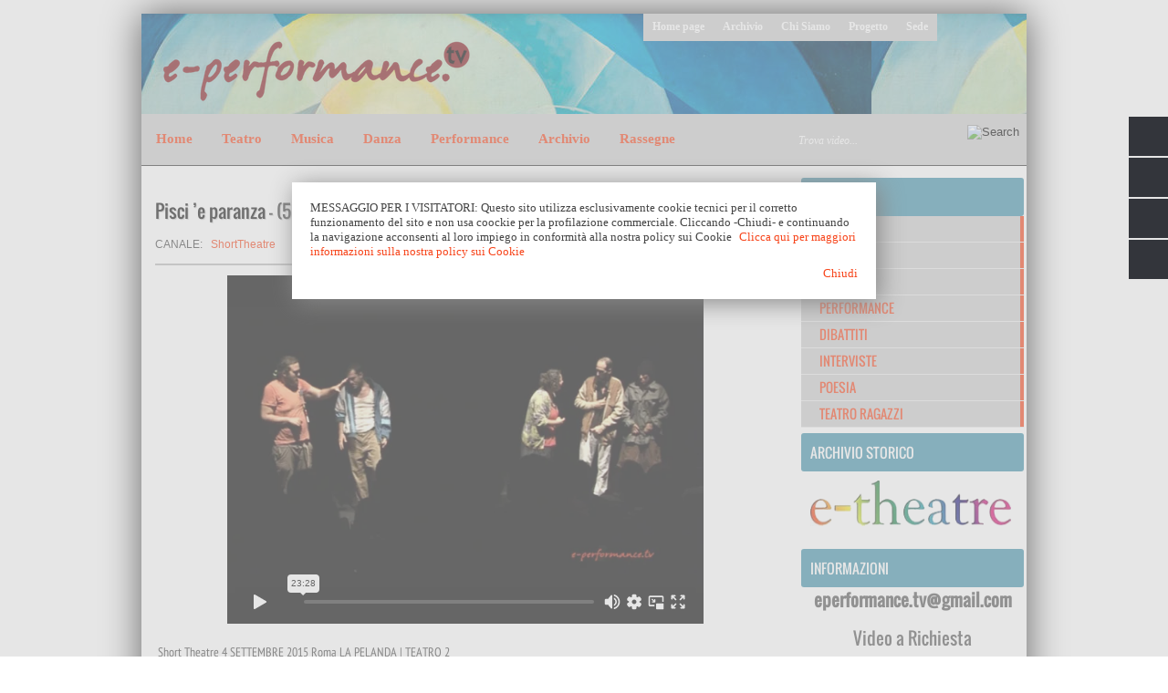

--- FILE ---
content_type: text/html; charset=UTF-8
request_url: http://www.e-performance.tv/2015/10/pisci-e-paranza.html
body_size: 34300
content:
<!DOCTYPE html>
<html dir='ltr' xmlns='http://www.w3.org/1999/xhtml' xmlns:b='http://www.google.com/2005/gml/b' xmlns:data='http://www.google.com/2005/gml/data' xmlns:expr='http://www.google.com/2005/gml/expr'>
<head>
<link href='https://www.blogger.com/static/v1/widgets/2944754296-widget_css_bundle.css' rel='stylesheet' type='text/css'/>
<!--<link href='http://fonts.googleapis.com/css?family=Oswald' rel='stylesheet' type='text/css'/> <link href='http://fonts.googleapis.com/css?family=PT+Sans+Narrow' rel='stylesheet' type='text/css'/> -->
<link href='//netdna.bootstrapcdn.com/font-awesome/4.0.3/css/font-awesome.css' rel='stylesheet'/>
<meta content='text/html; charset=UTF-8' http-equiv='Content-Type'/>
<meta content='blogger' name='generator'/>
<link href='http://www.e-performance.tv/favicon.ico' rel='icon' type='image/x-icon'/>
<link href='http://www.e-performance.tv/2015/10/pisci-e-paranza.html' rel='canonical'/>
<link rel="alternate" type="application/atom+xml" title="e-performance.tv - Atom" href="http://www.e-performance.tv/feeds/posts/default" />
<link rel="alternate" type="application/rss+xml" title="e-performance.tv - RSS" href="http://www.e-performance.tv/feeds/posts/default?alt=rss" />
<link rel="service.post" type="application/atom+xml" title="e-performance.tv - Atom" href="https://www.blogger.com/feeds/77852907679121943/posts/default" />

<link rel="alternate" type="application/atom+xml" title="e-performance.tv - Atom" href="http://www.e-performance.tv/feeds/6631063862413794474/comments/default" />
<!--Can't find substitution for tag [blog.ieCssRetrofitLinks]-->
<link href='https://eperformance.altervista.org/vimeo/141169665.jpg' rel='image_src'/>
<meta content='http://www.e-performance.tv/2015/10/pisci-e-paranza.html' property='og:url'/>
<meta content='Pisci ’e paranza' property='og:title'/>
<meta content='' property='og:description'/>
<meta content='https://lh3.googleusercontent.com/blogger_img_proxy/AEn0k_up8fofYpxtD_fahnzGuHV2XqFfFlIj5Zl_FPFNthx6U72XfGoZuE-WSk5JSy18FYxMrQTkHBEgU0pXSX2-bNwlk3eB692iNI7hRafw7aXrc4drMoCgIdkjQFY=w1200-h630-p-k-no-nu' property='og:image'/>
<title>Pisci &#8217;e paranza - e-performance.tv</title>
<meta content='Spettacolo e cultura on line. Video di performance artistiche complete e gratuite' name='Description'/>
<meta content='Teatro, Theatre, Art, Arte, Musica, Music, Dance, Danza, Performance' name='Keywords'/>
<meta content='Marco Branchi' name='Author'/>
<meta content='marco.branchi@gmail.com' name='Email'/>
<meta content='e-performance' name='copyright'/>
<meta content='document' name='resource-type'/>
<meta content='all' name='audience'/>
<meta content='general' name='rating'/>
<meta content='all' name='robots'/>
<meta content='index, follow' name='robots'/>
<meta content='id' name='language'/>
<meta content='id' name='geo.country'/>
<meta content='global' name='distribution'/>
<meta content='1 days' name='revisit-after'/>
<meta content='Italia' name='geo.placename'/>
<meta content='Hi2MQLYcqIWWvXi9neSGQLWXbK5u82MssI0XXVsOM2Y' name='google-site-verification'/>
<style id='page-skin-1' type='text/css'><!--
/* -----------------------------------------------
Blogger Template Style
Name    : Johny Crottube
Author  : Maskolis
Url     : http://creatingwebsite-maskolis.blogspot.com/
Updated by: Blogger Team
----------------------------------------------- */
/* Variable definitions
====================
<Variable name="bgcolor" description="Page Background Color"
type="color" default="#fff">
<Variable name="textcolor" description="Text Color"
type="color" default="#444">
<Variable name="linkcolor" description="Link Color"
type="color" default="#58a">
<Variable name="pagetitlecolor" description="Blog Title Color"
type="color" default="#666">
<Variable name="descriptioncolor" description="Blog Description Color"
type="color" default="#999">
<Variable name="titlecolor" description="Post Title Color"
type="color" default="#c60">
<Variable name="bordercolor" description="Border Color"
type="color" default="#ccc">
<Variable name="sidebarcolor" description="Sidebar Title Color"
type="color" default="#999">
<Variable name="sidebartextcolor" description="Sidebar Text Color"
type="color" default="#666">
<Variable name="visitedlinkcolor" description="Visited Link Color"
type="color" default="#999">
<Variable name="bodyfont" description="Text Font"
type="font" default="normal normal 100% Georgia, Serif">
<Variable name="headerfont" description="Sidebar Title Font"
type="font"
default="normal normal 78% 'Trebuchet MS',Trebuchet,Arial,Verdana,Sans-serif">
<Variable name="pagetitlefont" description="Blog Title Font"
type="font"
default="normal normal 200% Georgia, Serif">
<Variable name="descriptionfont" description="Blog Description Font"
type="font"
default="normal normal 78% 'Trebuchet MS', Trebuchet, Arial, Verdana, Sans-serif">
<Variable name="postfooterfont" description="Post Footer Font"
type="font"
default="normal normal 78% 'Trebuchet MS', Trebuchet, Arial, Verdana, Sans-serif">
<Variable name="startSide" description="Side where text starts in blog language"
type="automatic" default="left">
<Variable name="endSide" description="Side where text ends in blog language"
type="automatic" default="right">
*/
body{background:url(http://eperformance.altervista.org/img/bg.png);color:#444444;font:x-small Trebuchet MS;font-size:small;text-align:left;margin:0}
a:link{color:#f7441a;text-decoration:none}
a:visited{color:#f7441a;text-decoration:none}
a:hover{color:#111111;text-decoration:none}
a img{border-width:0}
#header-wrapper{background:#3f90aa;width:970px;height:110px;border:0 solid #dcd9d9;margin:0 auto;background-image: url("https://blogger.googleusercontent.com/img/b/R29vZ2xl/AVvXsEhlSYOvZ8N7_8DQlwRIJmUWpWF2szblGAFYIv7EtiYIUFfkWUXzJTsQWcOanytbT7FWlpUtRC0CK23LN_6z0CCLgY2Ci8-wQT_LaG-5pHNBg1jfN_9heVfDkjYUQzG5rTW_KnMMbOTTrK-whAZDik_pNvX0TW2i-7KHCMGWPkvtmSblMBhGThO-Mm0cSQYT/s16000/pittura-fut-e1605533189710.jpg")}
#header-inner{background-position:center;margin-left:auto;margin-right:auto}
#header{float:left;width:450px;border:0 solid #dcd9d9;text-align:left;color:#333333;margin:0}
.header .widget{margin:0 20px;padding:10px 0}
#header h1{line-height:1.2em;text-transform:none;letter-spacing:.1em;font:bold 30px Oswald;margin:0 auto;padding:5px 5px .15em;color:#333;}
#header a{text-decoration:none}
#header a:hover{color:#333333}
#header .description{max-width:100%;text-transform:uppercase;letter-spacing:.01em;line-height:1.2em;font:normal normal 12px Lucida Sans, Tahoma, Helvetica, FreeSans, sans-serif;color:#666666;margin:0 auto;padding:0 5px 5px}
#header img{margin-startside:auto;margin-endside:auto}
#navbar-iframe{height:0;visibility:hidden;display:none}
#nav-wrapper{height:150px;font-family:"Tahoma",Palatino,serif;overflow:hidden;}
#nav{float:right;margin:0 auto;width:420px;height:30px;padding:0}
#nav ul{float:left;width:auto;height:30px;margin:0;padding:0;list-style-type:none;background-color:#ccc;color:#f7441a}
#nav ul li{float:left;height:30px}
#nav ul li a,#nav ul li a:visited{float:left;height:30px;padding:7px 10px;color:#fff;font:bold 12px Tahoma;text-transform:none;}
#nav ul li a:hover,#nav .selected{background:#de3007;color:#ccc;text-decoration:none;}
//#main-wrapper{background:#fff url(http://eperformance.altervista.org/img/bg_content.gif) repeat-x top;width:720px;float:left;word-wrap:break-word;overflow:hidden;border-top:1px solid #fff;}
#main-wrapper{background-color:#fff;width:720px;float:left;word-wrap:break-word;overflow:hidden;border-top:1px solid #fff;}
#sidebar-wrapper{width:250px;float:right;word-wrap:break-word;overflow:hidden;}
h2.date-header{margin:1.5em 0 .5em}
.post{margin:.5em 0 .1em;padding:15px}
.post .jump-link{display:none}
.post h3{font:20px Oswald;line-height:1.2em;color:#333;margin:.25em 0 0;padding:0 0 4px;text-shadow:1px 1px 1px #ccc;}
.post h3 a,.post h3 a:visited,.post h3 strong{color:#111111}
.post h3 strong,.post h3 a:hover{color:#444444}
.post-body{border-top:2px solid #bbb;font:14px PT Sans Narrow;padding-top:10px;line-height:1.3em;margin:1em 0 .75em;}
.post-body blockquote{line-height:1.3em}
.post-footer{color:#666;text-transform:none;letter-spacing:.01em;font:normal normal 12px Arial, Tahoma, Helvetica, FreeSans, sans-serif;line-height:1.4em;margin:.75em 0}
.comment-link{margin-startside:.6em}
.post img,table.tr-caption-container{overflow:hidden;margin-top:5px;padding:0}
.tr-caption-container img{border:none;padding:0}
.post blockquote{margin: 10px 10px 10px 20px;padding: 10px 15px 10px 15px;line-height: 1.6em;color: #333;background: #eee;border-left: 20px solid #ccc}
.post blockquote p{margin:.75em 0}
table{width:100%;border-collapse:collapse;border-spacing:0;border:1px solid #999;color:#444;margin:10px 0}
table td,table th{text-align:left;border:1px solid #999;padding:.4em .8em}
table th{text-transform:uppercase;font-weight:400;border:1px solid #999}
table td{border:1px solid #999}
table tr.even td{border:none}
.comments{padding:0 15px}
#comments h4{font-size:16px;font-weight:400;margin:20px 0}
.cm_wrap{clear:both;margin-bottom:10px;float:right;width:100%}
.cm_head{width:60px;float:left;margin:0}
.cm_avatar{vertical-align:middle;border:1px solid #DDD;background:url(http://eperformance.altervista.org/img/anonymous.jpg) center no-repeat;width:35px;height:35px;margin:0;padding:3px}
.cm_avatar_a{vertical-align:middle;border:1px solid #DDD;background:silver;background-position:center;background-repeat:no-repeat;width:35px;height:35px;margin:0;padding:3px}
.cm_reply a{display:inline-block;border:1px solid #C4C4C4;border-top-color:#E4E4E4;border-left-color:#E4E4E4;color:#424242!important;text-align:center;text-decoration:none;-webkit-border-radius:2px;-moz-border-radius:2px;border-radius:2px;background:0;font:11px/18px sans-serif;margin:0;padding:1px 6px}
.cm_reply a:hover{text-decoration:none!important;background:#aaa}
.cm_entry{background:#fcfcfc;border:1px solid #E4E4E4;overflow:hidden;padding:16px}
.cm_arrow{display:block;width:9px;height:18px;background:url(http://eperformance.altervista.org/img/comment-arrow.gif) no-repeat;position:absolute;margin-left:-25px}
.cm_info{margin-bottom:5px;border:thin solid #E6E6E6;background-color:#F4F4F4;padding:5px}
.cm_info_a{margin-bottom:5px;border:thin solid #E6E6E6;background-color:#e5e5e5;padding:5px}
.cm_name{font-size:14px;color:#333!important;text-decoration:none;float:left}
.cm_name_a{font:bold 13px Arial;color:#333!important;text-decoration:none;float:left}
.cm_date{font-size:10px;color:#999;text-decoration:none;float:right}
.cm_date_a{font:normal 10px Arial;color:#333;text-decoration:none;float:right;padding-top:5px}
.cm_pagenavi{font-size:10px;text-transform:uppercase;color:#666;text-shadow:1px 1px #FFF;font-weight:700}
.cm_pagenavi a{color:#666;text-decoration:none;padding:10px}
.cm_pagenavi span{color:#888;background:#FFF;border:1px solid #E0E0E0;padding:4px}
.comment-body-author{font-family:Arial;font-weight:300}
.cm_entry p,.cm_entry_a p{clear:both;border:thin solid #E6E6E6;background-color:#fff;font-size:13px;color:#333;word-wrap:break-word;padding:5px}
.cm_reply{padding-top:5px}
#blog-pager{position:relative;top:10px;width:auto;clear:both;font:12px Arial;color:#222;margin:15px 0;padding:5px 10px}
#blog-pager a{color:#222}
.feed-links{clear:both;line-height:2.5em}
.sidebar h2{background:#3f90aa; font:15px Oswald;color:#fff;text-transform:uppercase;margin:0;border-radius: 3px;padding: 10px;}
.sidebar{color:#666666;line-height:1.3em;border:0px solid #c3c3c3;border-top:none}
.sidebar li{background:url(http://eperformance.altervista.org/img/batas.gif) repeat-x scroll bottom;text-indent:0;line-height:1.3em;margin:0;padding:3px 0 4px}
.sidebar .widget{border:0 solid #dcd9d9;margin:0 0 5px;padding:3px}
.sidebar .widget-content{margin:0 auto;padding:0px 0px}
.sidebar a:link,.sidebar a:visited{font:12px Oswald;color:#555;text-decoration:none}
.sidebar li a:hover{color:#1159b3}
.sidebar ul{list-style:none;margin:0;padding:5px 10px}
.showpageOf{border:1px solid #7b7c7d;color:#000;margin:2px;padding:3px 6px}
.showpageNum a,.showpage a{border:1px solid #7b7c7d;color:#000;text-decoration:none;margin:2px;padding:3px 6px}
.showpageNum a:hover,.showpage a:hover,.showpagePoint{border:1px solid #4a1b04;background:#e95710;color:#fff;margin:2px;padding:3px 6px}
.switch{height:20px;background-color:#ddd;color:#444;margin:0;padding:10px 9px;;text-transform:uppercase;border-radius: 3px;background-image: url("https://blogger.googleusercontent.com/img/b/R29vZ2xl/AVvXsEhlSYOvZ8N7_8DQlwRIJmUWpWF2szblGAFYIv7EtiYIUFfkWUXzJTsQWcOanytbT7FWlpUtRC0CK23LN_6z0CCLgY2Ci8-wQT_LaG-5pHNBg1jfN_9heVfDkjYUQzG5rTW_KnMMbOTTrK-whAZDik_pNvX0TW2i-7KHCMGWPkvtmSblMBhGThO-Mm0cSQYT/s16000/pittura-fut-e1605533189710.jpg");}
.switch-left{width:360px;float:left;margin:0 auto;padding:0 auto;font:14px Oswald;text-shadow:1px 1px 1px #fff}
.switch-right{width:120px;float:right;margin:0 auto;padding-top:2px}
.switch a{border:1px solid #999;font:11px Arial;padding:3px 8px 3px 25px;text-transform:none;color:#000}
a.bar_view{background:url(http://eperformance.altervista.org/img/drid.gif) no-repeat 3px center}
a.dat_view{background:url(http://eperformance.altervista.org/img/listed.gif) no-repeat 3px center}
.switch a.active{background-color:#eee;border:1px solid #666;color:#333;cursor:default}
#outer-wrapper{width:970px;text-align:left;font:normal normal 12px Arial, Tahoma, Helvetica, FreeSans, sans-serif;margin:15px auto;padding:0px;-moz-box-shadow:0 0 40px #000;-webkit-box-shadow:0 0 5px #000;-goog-ms-box-shadow:0 0 10px #000;box-shadow:0 0 40px #000}
.index{background:url(http://eperformance.altervista.org/img/video.png) no-repeat center left!important;float:right;font:14px Oswald;color:#444;display:block;margin:8px 0 0;padding:0 10px 0 20px;}
.index a,.index a:visited{color:#fff;text-transform:none}
.index a:hover{color:#000;text-transform:none}
.footer h2{background:url(http://eperformance.altervista.org/img/batas.gif) repeat-x scroll bottom;font:14px Oswald;padding-bottom:5px;margin-bottom:15px;line-height:1.3em;text-transform:uppercase;color:#ddd}
.footer{color:#fff;line-height:1.3em;font:normal 12px Arial}
.footer ul{list-style:none;color:#EAE9E8;margin:0;padding:0}
.footer li{background:url(http://eperformance.altervista.org/img/bullet.png) no-repeat 1px 5px;font:normal 12px Arial;color:#626262;text-indent:0;line-height:1.2em;margin:0;padding:2px 0 3px 17px}
.footer a:link,.footer li a:visited{color:#fff;text-decoration:none}
.footer li a:hover{color:#eee}
.footer .widget{margin:0 0 8px;padding:6px 0}
.footer .widget-content{padding:0 auto}
.picfooter{background-color:#3f90aa;border-bottom:1px solid #000;width:970px;margin-startside:auto;margin-endside:auto;text-align:center;font:normal normal 12px Arial, Tahoma, Helvetica, FreeSans, sans-serif}
footer-wrapper{width:950px;text-align:left;font:normal normal 12px Arial, Tahoma, Helvetica, FreeSans, sans-serif;margin:0 auto;padding:10px}
#footer1-wrapper{width:310px;float:left;word-wrap:break-word;overflow:hidden}
#footer2-wrapper{margin-left:10px;width:300px;float:left;word-wrap:break-word;overflow:hidden;padding:0 10px}
#footer3-wrapper{width:300px;float:right;word-wrap:break-word;overflow:hidden}
.creditwrap{background:#333;width:970px;border-top:1px solid #666;margin:0 auto;padding:0 auto}
.credit{width:950px;line-height:1.6em;text-align:center;font-family:Arial;font-size:11px;color:#aaa;overflow:hidden;clear:both;margin:0 auto;padding:10px 0}
.credit a:link,.credit a:visited{color:#aaa;text-decoration:none}
.credit a:hover{text-decoration:none}
#content-wrapper{padding-top:10px;}
#featured{background:#fff;width:710px;height:320px;position:relative;margin:0;padding:0 10px 10px}
#featured ul.ui-tabs-nav{position:absolute;top:0;right:0;list-style:none;width:210px;height:320px;margin:0;padding:0 10px 10px 0}
#featured ul.ui-tabs-nav li{position:relative;line-height:1.3em;padding:0}
#featured ul.ui-tabs-nav li span{font:bold 12px Arial;line-height:1.3em;color:#fff;margin:0;padding:0}
#featured .ui-tabs-panel{width:500px;height:320px;background:#fff;position:relative;overflow:hidden}
#featured .ui-tabs-panel img{width:500px;height:320px}
#featured .ui-tabs-hide{display:none}
#featured li.ui-tabs-nav-item a{display:block;width:175px;height:76px;color:#000;overflow:hidden;background:#ccc;border-left:10px solid #111;line-height:1.4em;outline:none;border-top:1px solid #f8f8f8;border-bottom:1px solid #000;padding:1px 10px 1px 5px; border-right:1px solid #000;}
#featured li.ui-tabs-nav-item a:hover{border-left:10px solid #555;background-color:#de3007}
#featured li.ui-tabs-selected{position:absolute}
#featured ul.ui-tabs-nav li.ui-tabs-selected a{background-color:#de3007;border-left:10px solid #444}
#featured ul.ui-tabs-nav li img{width:100px;height:69px;float:left;background:#333;border:none;margin:4px 7px 4px 0;padding:0}
#featured .ui-tabs-panel .info{position:absolute;background:url(http://eperformance.altervista.org/img/transpar
ant.png);width:160px;height:320px;top:0;left:0;padding:8px}
#featured .info a{text-decoration:none;color:#fc6e2c}
#featured .info a:hover{color:#fff;text-decoration:none}
#featured .info h2{font-size:20px;font-family:Tahoma, serif;color:#f54218;overflow:hidden;margin:0;padding:5px}
#featured .info p{font:14px PT Sans Narrow;line-height:15px;color:#fff;margin:0 5px}
#featured a.button{background:url(http://eperformance.altervista.org/img/hover.png) repeat-x top left;margin-top:20px;padding:3px 6px;font:bold 16px Arial;display:block;float:right;color:#fff;}
#featured a.button:hover{color:#000;}
.menuku{height:56px;background-color: #ccc;font:normal 15px Tahoma;line-height:normal;width:970px;text-transform:none;color:#f1f1f1;text-decoration:none;margin:0;padding:0; border-bottom:1px solid #333;} //f7441a  40887f
.menusearch{width:300px;float:right;margin:0 auto;padding:0 auto}
.menuku ul{margin:0;padding:0}
.menuku li{list-style:none;float:left;display:inline;position:relative;margin:0;padding:0}
.menuku li a{display:block;text-decoration:none;font-weight:900;outline:none;margin:0;padding:19px 16px}
.menuku li a:hover{background-color:#de3007}
//#menuku1 a:hover{background-color:#25A6DC}
//#menuku2 a:hover{background-color:#00BE98}
//#menuku3 a:hover{background-color:#FE7549}
//#menuku4 a:hover{background-color:#f8d92f}
.menuku li ul{position:absolute;z-index:10;left:0;top:100%;height:30px;width:170px;display:none;margin:0;padding:0}
.menuku li ul a{font:12px Arial;background:#ccc;border-left:none;border-right:none;border-top:1px solid #eaeaea;border-bottom:1px solid #eaeaea;display:block;padding:7px 10px}
.menuku li ul a:hover{background:#de3007}
.menuku li ul li{float:none;display:block;width:auto}
.menuku li ul ul{top:0;left:100%}
//.menuku li a{color:#fff}
.menuku li a:focus{background-color:#666;border-left-color:#777;border-right-color:#555}
.menuku ul li a:focus{background-color:#666;border-top-color:#777;border-bottom-color:#555}
.menuku li a:hover,.menuku ul li a:hover{color:#ccc}
#Label1 h2{background-color:#3f90aa;}
#Label1{font:14px Oswald;margin:0;text-shadow:none;border-radius: 3px;}
#Label1 li{background:#ccc;position:relative;border-bottom:1px solid #eaeaea;padding:0}
#Label1 ul{list-style:none;padding:0;margin:0}
#Label1 li a{background:url(http://eperformance.altervista.org/img/bullet.png) no-repeat 5px 11px;display:block;min-height:28px;line-height:28px;margin:0;padding:0 5px 0 20px;text-decoration:none;color:#f7441a;font-size:14px;border-right:4px solid #f7441a;cursor:pointer;transition:all 400ms ease-in-out;-webkit-transition:all 400ms ease-in-out;-moz-transition:all 400ms ease-in-out;-o-transition:all 400ms ease-in-out;-ms-transition:all 400ms ease-in-out; text-transform: uppercase;}
#Label1 li a:hover{border-right-color:#444;text-decoration:none;color:#ddd;background:#de3007 url(http://eperformance.altervista.org/img/bullet.png) no-repeat 5px 11px;}
.readmorecontent{text-align:right;width:140px;float:right;margin-top:10px;text-shadow:1px 1px 1px #ccc;}
.readmorecontent a{padding:0;color:#000;text-decoration:none;font-weight:bold;}
.readmorecontent a:hover{color:#009df2;text-decoration:none;}
.maskolis h1{background-color:#F1A744;font:13px Oswald;margin:0px;padding:7px 10px;text-transform:uppercase;}
.maskolis h1 a,.maskolis1 h1 a:visited{color:#fff}
.maskolis h1 a:hover{color:#eee}
.maskolis {width:100%;overflow:hidden;margin-bottom:10px}
.maskolis .col_maskolis {width:161px;height:150px;float:left;padding:2px 3px 5px 3px;border:1px solid #ccc;margin:10px 0 0 9px;text-align:center;}
.maskolis .col_maskolis:hover{border:1px solid #999}
.maskolis .col_maskolis .play-button{background:url(http://eperformance.altervista.org/img/play.png) no-repeat 55px 40px;cursor:pointer;}
.maskolis .maskolis_img {margin:10px 3px;width:155px;height:110px;transition:all 400ms ease-in-out;-webkit-transition:all 400ms ease-in-out;-moz-transition:all 400ms ease-in-out;-o-transition:all 400ms ease-in-out;-ms-transition:all 400ms ease-in-out}
.maskolis .maskolis_img:hover{opacity:.7;filter:alpha(opacity=70);-moz-opacity:.7;-khtml-opacity:.7}
.maskolis .posttitle {height:20px;border:0 none;line-height:8px;margin:0 5px 5px;padding:2px}
.maskolis .posttitle a{color:#111;font:14px PT Sans Narrow;line-height:16px}
.maskolis .posttitle a:hover {color:#f7441a}
#maskolis1 h1{background-color:#25A6DC}
#maskolis2 h1{background-color:#88B922}
#maskolis3 h1{background-color:#932256}
.slide-wrapper {padding:0 auto;margin:0 auto;width:auto;float: left;
word-wrap: break-word; overflow: hidden;}
.slide ul {list-style:none;margin:0 0 0;padding:0 0 0;}
.slide .widget {margin:0px 0px 0px 0px;}
.PopularPosts .item-thumbnail img{width:90px;height:60px}
.PopularPosts .item-thumbnail img:hover{opacity:.6;filter:alpha(opacity=60);-moz-opacity:.6;-khtml-opacity:.6}
.PopularPosts .play-button{background:url(http://eperformance.altervista.org/img/play.png) no-repeat 30px 15px;cursor:pointer;}
#related-posts{float:left;width:auto;}
#related-posts h1{background:none;color:#333;font:20px Oswald;padding:3px}
#related-posts .maskolis_img {padding:3px 5px;width:150px;height:100px;transition:all 400ms ease-in-out;-webkit-transition:all 400ms ease-in-out;-moz-transition:all 400ms ease-in-out;-o-transition:all 400ms ease-in-out;-ms-transition:all 400ms ease-in-out}
#related-posts .maskolis_img:hover{opacity:.7;filter:alpha(opacity=70);-moz-opacity:.7;-khtml-opacity:.7}
#related-posts .play-button{background:url(http://eperformance.altervista.org/img/play.png) no-repeat 55px 35px;cursor:pointer;}
#Attribution1{display:none;}
/*sono presenti nella visualizzazione .bar nella condizionale */
.category {display:none;}
.read-counter {display:none;}
.date-header {display:none;}
/*INIZIO CSS per pulsanti social network */
.social-buttons {position: fixed;top: 128px;width: 45px;z-index: 9999;}
.button-left {left: 0;}
.button-right {right: 0;}
.social-buttons #twitter-btn .social-icon,
.social-buttons #facebook-btn .social-icon,
.social-buttons #google-btn .social-icon,
.social-buttons #rss-btn .social-icon,
.social-buttons #pinterest-btn .social-icon,
.social-buttons #youtube-btn .social-icon {background-color: #33353B;background-image: url(http://eperformance.altervista.org/img/mas-icons.png);}
.button-left #facebook-btn span {background-position: right 10px;}
.button-left #twitter-btn span {background-position: right -35px;}
.button-left #google-btn span {background-position: right -127px;}
.button-left #rss-btn span {background-position: right -80px;}
.button-left #pinterest-btn span {background-position: 11px -177px;}
.button-left #youtube-btn span {background-position: 11px -223px;}
.button-right #facebook-btn span {background-position: 12px 10px;}
.button-right #twitter-btn span {background-position: 11px -35px;}
.button-right #google-btn span {background-position: 10px -127px;}
.button-right #rss-btn span {background-position: 11px -80px;}
.button-right #pinterest-btn span {background-position: 11px -177px;}
.button-right #youtube-btn span {background-position: 11px -223px;}
.social-buttons #facebook-btn:hover .social-icon {background-color: #3B5998;}
.social-buttons #twitter-btn:hover .social-icon {background-color: #62BDB2;}
.social-buttons #google-btn:hover .social-icon {background-color: #DB4A39;}
.social-buttons #rss-btn:hover .social-icon {background-color: #FF8B0F;}
.social-buttons #pinterest-btn:hover .social-icon {background-color: #D43638;}
.social-buttons #youtube-btn:hover .social-icon {background-color: #C4302B;}
.social-buttons a:hover .social-text {display: block;}
.button-left .social-icon {-moz-transition: background-color 0.4s ease-in 0s;-webkit-transition: background-color 0.4s ease-in 0s;background-repeat: no-repeat;display: block;float: left;height: 43px;margin-bottom: 2px;width: 43px;}
.button-left .social-text {display: none;float: right;
font-size: 1em;font-weight: bold;margin: 11px 40px 11px 0px;white-space: nowrap;}
.button-right .social-icon {-moz-transition: background-color 0.4s ease-in 0s;-webkit-transition: background-color 0.4s ease-in 0s;
background-repeat: no-repeat;display: block;float: right;height: 43px;margin-bottom: 2px;width: 43px;}
.button-right .social-text {display: none;float: left;font-size: 80%;font-weight: bold;margin: 11px 0 11px 40px;white-space: nowrap;}
.social-buttons .social-text {color: #FFFFFF;}
/*FINE CSS per pulsanti social network */
/*INIZIO CSS per coprire i video live*/
#BOX
{
position: relative;
top: -282px;
padding: 232px 680px;
z-index: 99;
}
#BOX1
{
position: relative;
top: -165px;
left: 0px;
padding: 97px 160px;
z-index: 99;
}
#BOX2
{
position: relative;
top: -129px;
left: 12px;
padding: 63px 110px;
z-index: 99;
}
#BOX3
{
position: relative;
top: -282px;
padding: 220px 320px;
z-index: 99;
}
#LOGO
{
position: relative;
left: 4px;
top: -1095px;
z-index: 99;
width: 680px;
height: 490px;
opacity:0.4;
filter:alpha(opacity=0); /* For IE8 and earlier */
}
/*FINE CSS per coprire i video live*/
.section{margin:0 0px}
.widget{margin:0 0px}
@font-face {
font-family: 'Oswald';
font-style: normal;
font-weight: 400;
src: local('Oswald Regular'), local('Oswald-Regular'), url(http://themes.googleusercontent.com/static/fonts/oswald/v8/qpy-UiLNKP-VfOdbcs6r6-vvDin1pK8aKteLpeZ5c0A.woff) format('woff');
}
@font-face {
font-family: 'PT Sans Narrow';
font-style: normal;
font-weight: 400;
src: local('PT Sans Narrow'), local('PTSans-Narrow'), url(http://themes.googleusercontent.com/static/fonts/ptsansnarrow/v5/UyYrYy3ltEffJV9QueSi4Z4t0mJKPaLVqklzZuc32b4.woff) format('woff');
}
#banner {margin-top: 12px; margin-left: 325px; }

--></style>
<script src='http://ajax.googleapis.com/ajax/libs/jquery/1.7.2/jquery.min.js' type='text/javascript'></script>
<script>
  (function(i,s,o,g,r,a,m){i['GoogleAnalyticsObject']=r;i[r]=i[r]||function(){
  (i[r].q=i[r].q||[]).push(arguments)},i[r].l=1*new Date();a=s.createElement(o),
  m=s.getElementsByTagName(o)[0];a.async=1;a.src=g;m.parentNode.insertBefore(a,m)
  })(window,document,'script','//www.google-analytics.com/analytics.js','ga');

  ga('set', 'anonymizeIP', true);	 
  ga('create', 'UA-36958762-1', 'e-performance.tv');
  ga('require', 'displayfeatures');	
  ga('send', 'page');

</script>
<script type='text/javascript'>
//<![CDATA[
function removeHtmlTag(strx,chop){if(strx.indexOf("<")!=-1){var s=strx.split("<");for(var i=0;i<s.length;i++){if(s[i].indexOf(">")!=-1){s[i]=s[i].substring(s[i].indexOf(">")+1,s[i].length)}}strx=s.join("")}chop=(chop<strx.length-1)?chop:strx.length-2;while(strx.charAt(chop-1)!=' '&&strx.indexOf(' ',chop)!=-1)chop++;strx=strx.substring(0,chop-1);return strx+'...'}function masSummaryAndThumb(mas1,mas2){var div=document.getElementById(mas1);var imgtag="";var img=div.getElementsByTagName("img");var summ=600;if(img.length>=1){imgtag='<a href="'+mas2+'"><span class="play-button" style="float:left; padding:0px 10px 5px 0px;"><img src="'+img[0].src+'" width="155px" height="110px"/></span></a>';summ=400}var summary=imgtag+'<div class="entry">'+removeHtmlTag(div.innerHTML,summ)+'</div>';div.innerHTML=summary;

	//contatore play su dati vimeo
	var percorso = div.innerHTML.substring(div.innerHTML.indexOf("altervista.org/",6));
	var imgid= div.innerHTML.substring(div.innerHTML.indexOf(percorso)+21,div.innerHTML.indexOf(".jpg"));
	var url = "https://vimeo.com/api/v2/video/"+ imgid + ".json";
	var xmlhttp = new XMLHttpRequest(mas1);
	//$.ajax({type: "GET",url: "https://eperformance.altervista.org/tumbs/img.php",data: {id:imgid},});
	$.ajax({type: "GET",url: percorso + "img.php",data: {id:imgid},});
	xmlhttp.open("GET", url, true);
    xmlhttp.send();
    xmlhttp.onreadystatechange = function() {
    var id = "conter" + mas1.slice(7,500000);
	if (xmlhttp.readyState == 4 && xmlhttp.status == 200) {
        	var myArr = JSON.parse(xmlhttp.responseText);
	   		var out = "";
			out += 'Views: ' + myArr[0].stats_number_of_plays;
			document.getElementById(id).innerHTML = out;
			}
    	 }

}



//]]> 
</script>
<!-- <script src='http://eperformance.altervista.org/scripts/switch-display.js' type='text/javascript'/> -->
<script type='text/javascript'>
//<![CDATA[
jQuery.cookie=function(e,t,n){if(arguments.length>1&&String(t)!=="[object Object]"){n=jQuery.extend({},n);if(t===null||t===undefined){n.expires=-1}if(typeof n.expires==="number"){var r=n.expires,i=n.expires=new Date;i.setDate(i.getDate()+r)}t=String(t);return document.cookie=[encodeURIComponent(e),"=",n.raw?t:encodeURIComponent(t),n.expires?"; expires="+n.expires.toUTCString():"",n.path?"; path="+n.path:"",n.domain?"; domain="+n.domain:"",n.secure?"; secure":""].join("")}n=t||{};var s,o=n.raw?function(e){return e}:decodeURIComponent;return(s=(new RegExp("(?:^|; )"+encodeURIComponent(e)+"=([^;]*)")).exec(document.cookie))?o(s[1]):null}
//]]> 
</script>
<script type='text/javascript'>
jQuery(document).ready(function(){var $box=jQuery('.post'),$bar=jQuery('a.bar_view');$dat=jQuery('a.dat_view');$dat.click(function(){$box.removeClass("bar");jQuery(this).addClass('active');$bar.removeClass('active');jQuery.cookie('dat_style',0);return false});$bar.click(function(){$box.addClass("bar");jQuery(this).addClass('active');$dat.removeClass('active');jQuery.cookie('dat_style',1);return false});if(jQuery.cookie('dat_style')==0){$box.removeClass("bar");$dat.addClass('active')}else{$box.addClass("bar");$bar.addClass('active')}});
</script>
<script src='http://eperformance.altervista.org/scripts/jquery-ui.min.js' type='text/javascript'></script>
<script type='text/javascript'>
//<![CDATA[
imgr=new Array();imgr[0]="http://eperformance.altervista.org/img/no-video.gif";showRandomImg=true;aBold=true;summaryPost=200;summaryTitle=20;numposts1=4;numposts2=8;numposts3=16;function removeHtmlTag(strx,chop){var s=strx.split("<");for(var i=0;i<s.length;i++){if(s[i].indexOf(">")!=-1){s[i]=s[i].substring(s[i].indexOf(">")+1,s[i].length)}}s=s.join("");s=s.substring(0,chop-1);return s}function showrecentposts4(json){j=(showRandomImg)?Math.floor((imgr.length+1)*Math.random()):0;img=new Array();for(var i=0;i<numposts1;i++){var entry=json.feed.entry[i];var posttitle=entry.title.$t;var pcm;var posturl;if(i==json.feed.entry.length)break;for(var k=0;k<entry.link.length;k++){if(entry.link[k].rel=='alternate'){posturl=entry.link[k].href;break}}for(var k=0;k<entry.link.length;k++){if(entry.link[k].rel=='replies'&&entry.link[k].type=='text/html'){pcm=entry.link[k].title.split(" ")[0];break}}if("content"in entry){var postcontent=entry.content.$t}else if("summary"in entry){var postcontent=entry.summary.$t}else var postcontent="";postdate=entry.published.$t;if(j>imgr.length-1)j=0;img[i]=imgr[j];s=postcontent;a=s.indexOf("<img");b=s.indexOf("src=\"",a);c=s.indexOf("\"",b+5);d=s.substr(b+5,c-b-5);if((a!=-1)&&(b!=-1)&&(c!=-1)&&(d!=""))img[i]=d;var month=[1,2,3,4,5,6,7,8,9,10,11,12];var month2=["Jan","Feb","Mar","Apr","May","Jun","Jul","Aug","Sep","Oct","Nov","Dec"];var day=postdate.split("-")[2].substring(0,2);var m=postdate.split("-")[1];var y=postdate.split("-")[0];for(var u2=0;u2<month.length;u2++){if(parseInt(m)==month[u2]){m=month2[u2];break}}var trtd='<div class="ui-tabs-panel ui-tabs-hide" id="post-'+i+'"><a href="'+posturl+'"><img width="500" height="320" src="'+img[i]+'"/></a><div class="info"><h2><a href="'+posturl+'">'+posttitle+'</a></h2><p>'+removeHtmlTag(postcontent,summaryPost)+'... </p><a class="button" href="'+posturl+'">Guarda ora! </a></div></div>';document.write(trtd);j++}}function showrecentposts5(json){j=(showRandomImg)?Math.floor((imgr.length+1)*Math.random()):0;img=new Array();for(var i=0;i<numposts1;i++){var entry=json.feed.entry[i];var posttitle=entry.title.$t;var pcm;var posturl;if(i==json.feed.entry.length)break;for(var k=0;k<entry.link.length;k++){if(entry.link[k].rel=='alternate'){posturl=entry.link[k].href;break}}for(var k=0;k<entry.link.length;k++){if(entry.link[k].rel=='replies'&&entry.link[k].type=='text/html'){pcm=entry.link[k].title.split(" ")[0];break}}if("content"in entry){var postcontent=entry.content.$t}else if("summary"in entry){var postcontent=entry.summary.$t}else var postcontent="";postdate=entry.published.$t;if(j>imgr.length-1)j=0;img[i]=imgr[j];s=postcontent;a=s.indexOf("<img");b=s.indexOf("src=\"",a);c=s.indexOf("\"",b+5);d=s.substr(b+5,c-b-5);if((a!=-1)&&(b!=-1)&&(c!=-1)&&(d!=""))img[i]=d;var month=[1,2,3,4,5,6,7,8,9,10,11,12];var month2=["Jan","Feb","Mar","Apr","May","Jun","Jul","Aug","Sep","Oct","Nov","Dec"];var day=postdate.split("-")[2].substring(0,2);var m=postdate.split("-")[1];var y=postdate.split("-")[0];for(var u2=0;u2<month.length;u2++){if(parseInt(m)==month[u2]){m=month2[u2];break}}var trtd='<li id="nav-post-'+i+'" class="ui-tabs-nav-item"><a href="#post-'+i+'"><img width="100" height="69" src="'+img[i]+'"/><span>'+posttitle+'</span></a></li>';document.write(trtd);j++}}
function showrecentposts1(json){j=(showRandomImg)?Math.floor((imgr.length+1)*Math.random()):0;img=new Array();if(numposts2<=json.feed.entry.length){maxpost=numposts2}else{maxpost=json.feed.entry.length}for(var i=0;i<maxpost;i++){var entry=json.feed.entry[i];var posttitle=entry.title.$t;var pcm;var posturl;if(i==json.feed.entry.length)break;for(var k=0;k<entry.link.length;k++){if(entry.link[k].rel=='alternate'){posturl=entry.link[k].href;break}}for(var k=0;k<entry.link.length;k++){if(entry.link[k].rel=='replies'&&entry.link[k].type=='text/html'){pcm=entry.link[k].title.split(" ")[0];break}}if("content"in entry){var postcontent=entry.content.$t}else if("summary"in entry){var postcontent=entry.summary.$t}else var postcontent="";postdate=entry.published.$t;if(j>imgr.length-1)j=0;img[i]=imgr[j];s=postcontent;a=s.indexOf("<img");b=s.indexOf("src=\"",a);c=s.indexOf("\"",b+5);d=s.substr(b+5,c-b-5);if((a!=-1)&&(b!=-1)&&(c!=-1)&&(d!=""))img[i]=d;var month=[1,2,3,4,5,6,7,8,9,10,11,12];var month2=["Jan","Feb","Mar","Apr","May","Jun","Jul","Aug","Sep","Oct","Nov","Dec"];var day=postdate.split("-")[2].substring(0,2);var m=postdate.split("-")[1];var y=postdate.split("-")[0];for(var u2=0;u2<month.length;u2++){if(parseInt(m)==month[u2]){m=month2[u2];break}}var daystr=day+' '+m+' '+y;pcm='<a href="'+posturl+'">'+pcm+' comments</a>';var trtd='<div class="col_maskolis"><h2 class="posttitle"><a href="'+posturl+'">'+posttitle+'</a></h2><div class="play-button"><a href="'+posturl+'"><img class="maskolis_img" src="'+img[i]+'"/></a></div><div class="clear"></div></div>';document.write(trtd);j++}}
var relatedTitles=new Array();var relatedTitlesNum=0;var relatedUrls=new Array();var thumburl=new Array();function related_results_labels_thumbs(json){for(var i=0;i<json.feed.entry.length;i++){var entry=json.feed.entry[i];relatedTitles[relatedTitlesNum]=entry.title.$t;try{thumburl[relatedTitlesNum]=entry.gform_foot.url}catch(error){s=entry.content.$t;a=s.indexOf("<img");b=s.indexOf("src=\"",a);c=s.indexOf("\"",b+5);d=s.substr(b+5,c-b-5);if((a!=-1)&&(b!=-1)&&(c!=-1)&&(d!="")){thumburl[relatedTitlesNum]=d}else thumburl[relatedTitlesNum]='http://eperformance.altervista.org/img/no-video.gif'}if(relatedTitles[relatedTitlesNum].length>35)relatedTitles[relatedTitlesNum]=relatedTitles[relatedTitlesNum].substring(0,35)+"...";for(var k=0;k<entry.link.length;k++){if(entry.link[k].rel=='alternate'){relatedUrls[relatedTitlesNum]=entry.link[k].href;relatedTitlesNum++}}}}function removeRelatedDuplicates_thumbs(){var tmp=new Array(0);var tmp2=new Array(0);var tmp3=new Array(0);for(var i=0;i<relatedUrls.length;i++){if(!contains_thumbs(tmp,relatedUrls[i])){tmp.length+=1;tmp[tmp.length-1]=relatedUrls[i];tmp2.length+=1;tmp3.length+=1;tmp2[tmp2.length-1]=relatedTitles[i];tmp3[tmp3.length-1]=thumburl[i]}}relatedTitles=tmp2;relatedUrls=tmp;thumburl=tmp3}function contains_thumbs(a,e){for(var j=0;j<a.length;j++)if(a[j]==e)return true;return false}function printRelatedLabels_thumbs(){for(var i=0;i<relatedUrls.length;i++){if((relatedUrls[i]==currentposturl)||(!(relatedTitles[i]))){relatedUrls.splice(i,1);relatedTitles.splice(i,1);thumburl.splice(i,1);i--}}var r=Math.floor((relatedTitles.length-1)*Math.random());var i=0;if(relatedTitles.length>0)document.write('<h1>'+relatedpoststitle+'</h1>');document.write('<div style="clear: both;"/>');while(i<relatedTitles.length&&i<20&&i<maxresults){document.write('<a style="text-decoration:none;margin:0 10px 10px 0;float:left;border:solid 1px #ccc;');if(i!=0)document.write('border:solid 1px #ccc;"');else document.write('"');document.write(' href="'+relatedUrls[r]+'"><div class="play-button"><img class="maskolis_img" src="'+thumburl[r]+'"/><br/></div><div style="width:150px;padding:0 5px;color:#222;height:35px;text-align:center;margin:0px 0px; font:14px PT Sans Narrow; line-height:16px;">'+relatedTitles[r]+'</div></a>');if(r<relatedTitles.length-1){r++}else{r=0}i++}document.write('</div>');relatedUrls.splice(0,relatedUrls.length);thumburl.splice(0,thumburl.length);relatedTitles.splice(0,relatedTitles.length)}
//]]>
</script>
<script type='text/javascript'>
  var _gaq = _gaq || [];
  _gaq.push(['_setAccount', 'UA-36958762-1']);
  _gaq.push(['_setDomainName', 'e-performance.tv']);
  _gaq.push(['_setAllowLinker', true]);
  _gaq.push(['_trackPageview']);

  (function() {
    var ga = document.createElement('script'); ga.type = 'text/javascript'; ga.async = true;
    ga.src = ('https:' == document.location.protocol ? 'https://ssl' : 'http://www') + '.google-analytics.com/ga.js';
    var s = document.getElementsByTagName('script')[0]; s.parentNode.insertBefore(ga, s);
  })();
</script>
<!-- script per cambio canale -->
<script>   
function showdiv(id){
document.getElementById(id).style.display = "block";
}
function hidediv(id){
document.getElementById(id).style.display = "none";
}  
</script>
<!-- script per bottoni social network -->
<script>
$(window).load(function(){
$('.social-buttons .social-icon').mouseenter(function(){
$(this).stop();
$(this).animate({width:'160'}, 500, 'easeOutBounce',function(){});});
$('.social-buttons .social-icon').mouseleave(function(){
$(this).stop(); 
$(this).animate({width:'43'}, 500, 'easeOutBounce',function(){});});
});
</script>
<!-- Template del post -->
<script type='text/javascript'><!--//--><![CDATA[//><!--
var thumbnail_mode = 'float' ; summary_noimg = 50; summary_img = 50; img_thumb_height = 100; img_thumb_width = 130;
function createVideoThumb(pID){
	var div = document.getElementById(pID);
	var summ = summary_noimg;
	var cartella = div.innerHTML.substring(div.innerHTML.indexOf("altervista.org/")+15,div.innerHTML.indexOf("altervista.org/")+20);
	var stringa = "altervista.org/" + cartella + "/";
	var url = "https://eperformance.altervista.org/" + cartella + "/img.php";

	if (div.innerHTML.indexOf(stringa)!=-1){
      var vidid = div.innerHTML.substring(div.innerHTML.indexOf(stringa)+21,div.innerHTML.indexOf(".jpg"));	
	$.ajax({type: "GET",url: url,data: {id:vidid},});
}else {var vidid =""};  
	var embedvid = "";
	if (vidid!="") {
		embedvid = '<iframe src="https://player.vimeo.com/video/'+ vidid + '?byline=0&amp;portrait=0&amp;badge=0&amp;color=f72e00" width="680" height="383" frameborder="0" webkitAllowFullScreen mozallowfullscreen allowFullScreen></iframe><br /><br />'
	}
	var summary =  embedvid;
	div.innerHTML = summary;

	//contatore play su dati vimeo
	var url = "https://vimeo.com/api/v2/video/"+ vidid + ".json";
	var xmlhttp = new XMLHttpRequest();
	xmlhttp.open("GET", url, true);
    xmlhttp.send();
	xmlhttp.onreadystatechange = function() {
    if (xmlhttp.readyState == 4 && xmlhttp.status == 200) {
        	var myArr = JSON.parse(xmlhttp.responseText);
	   		var out = "";
			out += 'Views: ' +  myArr[0].stats_number_of_plays;   
    	    document.getElementById("hit-counter").innerHTML = out;
			}
    	 }
}
//--><!]]></script>
<link href='https://www.blogger.com/dyn-css/authorization.css?targetBlogID=77852907679121943&amp;zx=a99252df-2bc1-4dd2-a773-ffea5eeb6ad3' media='none' onload='if(media!=&#39;all&#39;)media=&#39;all&#39;' rel='stylesheet'/><noscript><link href='https://www.blogger.com/dyn-css/authorization.css?targetBlogID=77852907679121943&amp;zx=a99252df-2bc1-4dd2-a773-ffea5eeb6ad3' rel='stylesheet'/></noscript>
<meta name='google-adsense-platform-account' content='ca-host-pub-1556223355139109'/>
<meta name='google-adsense-platform-domain' content='blogspot.com'/>

<!-- data-ad-client=ca-pub-1178661224672222 -->

</head>
<body>
<div id='outer-wrapper'><div id='wrap2'>
<div id='header-wrapper'>
<div class='header section' id='header'><div class='widget Header' data-version='1' id='Header1'>
<div id='header-inner'>
<a href='http://www.e-performance.tv/' style='display: block'>
<img alt='e-performance.tv' height='90px; ' id='Header1_headerimg' src='https://blogger.googleusercontent.com/img/b/R29vZ2xl/AVvXsEh1Qj_9ROPxZQn0jyHzTKoLC3OIWTbqxIoKu3TJkdP8nUEiKDLpYyg_1wLhPzZ-uFPmBld2axnkBNjl4z36L9jV0JlgEMuXzwWqI-rgwlcxdGlSEV_CMq0oASFdfh5SPtNxrm3PYdwXjBgx/s484/logo+rossoscuro+copia.png' style='display: block' width='350px; '/>
</a>
</div>
</div>
</div>
<div id='nav-wrapper'>
<div id='nav'>
<div class='page section' id='page'><div class='widget PageList' data-version='1' id='PageList1'>
<div class='widget-content'>
<ul>
<li><a href='http://www.e-performance.tv/'>Home page</a></li>
<li><a href='http://www.e-performance.tv/p/archivio.html'>Archivio</a></li>
<li><a href='http://www.e-performance.tv/p/contatti.html'>Chi Siamo</a></li>
<li><a href='http://www.e-performance.tv/p/progetto.html'>Progetto</a></li>
<li><a href='http://www.e-performance.tv/p/sedi.html'>Sede</a></li>
</ul>
</div>
</div></div>
</div>
</div>
</div><!-- end header-wrapper -->
<div class='menuku'>
<ul>
<li><a href='/'>Home</a></li>
<li id='menuku1'><a href='/search/label/Teatro?&max-results=16'>Teatro</a></li>
<li id='menuku2'><a href='/search/label/Musica?&max-results=16'>Musica</a></li>
<li id='menuku3'><a href='/search/label/Danza?&max-results=16'>Danza</a></li>
<li id='menuku4'><a href='/search/label/Performance?&max-results=16'>Performance</a></li>
<li><a href='/p/archivio.html'>Archivio</a>
<ul>
<li><a href='/p/a-richiesta.html'>Archivio Video a Richiesta</a></li>
</ul></li>
<li><a href='#'>Rassegne</a>
<ul>
<li><a href='/p/danza.html'>Danza</a></li>
<li><a href='/p/even.html'>Letterarie</a></li>
<li><a href='/p/festival-musicali.html'>Musicali</a></li>
<li><a href='/p/rassegne-teatrali.html'>Teatrali</a></li>
<li><a href='/p/eventi-internazionali.html' style='color:red'>Internazionali</a></li>
</ul>
</li>
</ul>
<div style='float:right;'>
<div class='searchpart'>
<div class='search'>
<div class='main_search'>
<div style='float:right;padding:12px 8px 0 0;'>
<form action='/search' class='searchform_top' method='get'>
<input id='search-box' name='q' onblur='if(this.value==&#39;&#39;)this.value=this.defaultValue;' onfocus='if(this.value==this.defaultValue)this.value=&#39;&#39;;' style='width:170px;border:none;padding:10px 10px; margin-right:5px; font:italic 12px Georgia;color:#ffff; background:url(http://eperformance.altervista.org/img/search_form.png) no-repeat;' type='text' value='Trova video...'/><input align='top' id='search-btn' src='http://eperformance.altervista.org/img/search_btn.png' type='image' value='Search'/>
</form>
</div>
</div>
</div>
</div>
</div>
</div>
<!-- skip links for text browsers -->
<span id='skiplinks' style='display:none;'>
<a href='#main'>skip to main </a> |
      <a href='#sidebar'>skip to sidebar</a>
</span>
<div id='content-wrapper'>
<div id='main-wrapper'>
<div class='main section' id='main'><div class='widget HTML' data-version='1' id='HTML1'>
<div class='clear'></div>
</div><div class='widget Blog' data-version='1' id='Blog1'>
<div class='blog-posts hfeed'>
<!--Can't find substitution for tag [defaultAdStart]-->
<div class='post bar hentry'>
<a name='6631063862413794474'></a>
<h3 class='post-title entry-title'>
<a href='http://www.e-performance.tv/2015/10/pisci-e-paranza.html'>Pisci &#8217;e paranza</a>
  -   (5 ott 2015) 
</h3>
<br/> CANALE: 
       <span class='post-labels'>
&#160;
<a href='http://www.e-performance.tv/search/label/ShortTheatre?&max-results=16' rel='tag'>ShortTheatre</a>
</span>
<div class='post-header-line-1'></div>
<div class='post-body entry-content'>
<div id='summary6631063862413794474'><!-- SOSTITUIRE A "VIDEOID" L'ID DEL VIDEO VIMEO (ID è il numero che si trova nel link del video su vimeo es: "https://vimeo.com/77762993") -->
<img height="0" id="imgframe" src="https://eperformance.altervista.org/vimeo/141169665.jpg" width="0" />
<!-- NON ELIMINARE IL CODICE PRECEDENTE E INSERIRE IL TESTO DI SEGUITO -->
Short Theatre 4 SETTEMBRE 2015 Roma LA PELANDA | TEATRO 2<br />
teatro<br />
SPETTACOLO SEGNALATO PREMIO SCENARIO 2015<br />
Pisci &#8217;e paranza <br />
progetto e regia Mario De Masi<br />
con Andrea Avagliano, Serena Lauro, Fiorenzo Madonna, Rossella Miscino, Luca Sangiovanni<br />
organizzazione e tecnica Gaetano Battista<br />
Una stazione.  Luogo di interconnessione fra i luoghi, motore di un movimento incessante di persone e cose. Ciò che i più semplicemente attraversano, da alcuni è abitato. Quello che per molti è un corridoio, per altri è casa. Pochi metri quadrati compendiano l&#8217;intero universo delle relazioni umane che abitano fuori, allo stesso modo in cui un acquario, piccolo o grande che sia, riproduce esattamente le dinamiche animali del mare aperto. Come in un acquario, si muovono i pesci di paranza di questa stazione immaginaria. Piccole figure senza qualità se non quella di essere umane. Umanamente vivono l&#8217;emarginazione, umanamente ne generano altrettanta.  Tanto essi subiscono lo sguardo schifato del mondo di fuori, tanto lo rigurgitano nel microcosmo che compongono. Rifiuti della società che rifiutano a loro volta, in un circolo vizioso di negazione dell&#8217;altro da sé. In questo mondo di ultimi trova spazio la bellezza, l&#8217;ancoraggio disperato alla vita, la struggente consapevolezza della sua caducità. Acquario dalle pareti a specchio, questa società ai minimi termini non ha né capo né coda. Si nutre delle briciole che il mondo esterno le offre. Vive nei limiti che questo le impone.  Il marciapiede è dunque il meraviglioso, terribile limite che è insieme tensione al superamento e divieto di transito, horror vacui e curiosità adrenalinica, insofferenza al presente e paura del futuro. Al marciapiede, significante universale dei limiti soggettivi, si contrappone la platea, luogo del giudizio comune che pretende di farsi oggettività.
</div>
<script type='text/javascript'>createVideoThumb("summary6631063862413794474");</script>
<div id='thumb_wrapper'></div>
<!-- SOSTITUIRE A "VIDEOID" L'ID DEL VIDEO VIMEO (ID è il numero che si trova nel link del video su vimeo es: "https://vimeo.com/77762993") -->
<img height="0" id="imgframe" src="https://eperformance.altervista.org/vimeo/141169665.jpg" width="0" />
<!-- NON ELIMINARE IL CODICE PRECEDENTE E INSERIRE IL TESTO DI SEGUITO -->
Short Theatre 4 SETTEMBRE 2015 Roma LA PELANDA | TEATRO 2<br />
teatro<br />
SPETTACOLO SEGNALATO PREMIO SCENARIO 2015<br />
Pisci &#8217;e paranza <br />
progetto e regia Mario De Masi<br />
con Andrea Avagliano, Serena Lauro, Fiorenzo Madonna, Rossella Miscino, Luca Sangiovanni<br />
organizzazione e tecnica Gaetano Battista<br />
Una stazione.  Luogo di interconnessione fra i luoghi, motore di un movimento incessante di persone e cose. Ciò che i più semplicemente attraversano, da alcuni è abitato. Quello che per molti è un corridoio, per altri è casa. Pochi metri quadrati compendiano l&#8217;intero universo delle relazioni umane che abitano fuori, allo stesso modo in cui un acquario, piccolo o grande che sia, riproduce esattamente le dinamiche animali del mare aperto. Come in un acquario, si muovono i pesci di paranza di questa stazione immaginaria. Piccole figure senza qualità se non quella di essere umane. Umanamente vivono l&#8217;emarginazione, umanamente ne generano altrettanta.  Tanto essi subiscono lo sguardo schifato del mondo di fuori, tanto lo rigurgitano nel microcosmo che compongono. Rifiuti della società che rifiutano a loro volta, in un circolo vizioso di negazione dell&#8217;altro da sé. In questo mondo di ultimi trova spazio la bellezza, l&#8217;ancoraggio disperato alla vita, la struggente consapevolezza della sua caducità. Acquario dalle pareti a specchio, questa società ai minimi termini non ha né capo né coda. Si nutre delle briciole che il mondo esterno le offre. Vive nei limiti che questo le impone.  Il marciapiede è dunque il meraviglioso, terribile limite che è insieme tensione al superamento e divieto di transito, horror vacui e curiosità adrenalinica, insofferenza al presente e paura del futuro. Al marciapiede, significante universale dei limiti soggettivi, si contrappone la platea, luogo del giudizio comune che pretende di farsi oggettività.
<div style='clear: both;'></div>
</div>
<div style='border-top:3px solid #bbb;border-bottom:1px solid #bbb;width:100%;height:24px;text-align:left;font:normal 11px Arial;color:#333;margin:10px 0;padding:10px 0 5px'>
<div style='float:left;padding:1px 0;margin-right:15px;font:14px PT Sans Narrow;color:#555'>
<strong>Condividi video</strong> : 
</div>
<div class='addthis_toolbox addthis_default_style '>
<a class='addthis_button_facebook_like' fb:like:layout='button_count'></a>
<a class='addthis_button_tweet'></a>
<a class='addthis_button_google_plusone' g:plusone:size='medium'></a>
<a class='addthis_counter addthis_pill_style'></a>
<strong><span id='hit-counter' style='float:right;padding-right:20px; font:16px PT Sans Narrow;color:#555'>
</span></strong>
</div>
<script src='http://s7.addthis.com/js/250/addthis_widget.js#pubid=ra-4f57432236fb4dee' type='text/javascript'></script>
</div>
<style> #whatsapp_button1 a {display: block; width: 100px; height: 46px; margin: 0 auto; background: url(https://lh3.googleusercontent.com/-cLRl1JlhIh8/VEDTLHLyfKI/AAAAAAAApdw/KldkTcr4h7k/s100/whatsapp-share.png);} </style>
<div id='whatsapp_button1'><a alt='WhatsApp-Button' data-action='share/whatsapp/share' href='whatsapp://send?text=Pisci ’e paranza-http://www.e-performance.tv/2015/10/pisci-e-paranza.html' title='Condividi su WhatsApp'></a></div>
<div id='related-posts'>
<div>
<b class='rw-rating-container'>
<meta content='6631063862413794474' itemprop='postId'/></b>
</div>
<script src='/feeds/posts/default/-/ShortTheatre?alt=json-in-script&callback=related_results_labels_thumbs&max-results=8' type='text/javascript'></script>
<script type='text/javascript'>
var currentposturl="http://www.e-performance.tv/2015/10/pisci-e-paranza.html";
var maxresults=4;
var relatedpoststitle="<b>Video Correlati:</b>";
removeRelatedDuplicates_thumbs();
printRelatedLabels_thumbs();
</script>
</div><div class='clear'></div>
<div class='post-footer'>CANALE:<span class='post-labels'>
&#160;
<a href='http://www.e-performance.tv/search/label/ShortTheatre?&max-results=16' rel='tag'>ShortTheatre</a>
</span>
</div>
</div>
<div class='comments' id='comments'>
<a name='comments'></a>
<h4>
</h4>
<div id='cm_reply_css'></div>
<div class='cm_pagenavi' id='cm_page'></div>
<div id='cm_block'>
</div>
<div class='cm_pagenavi' id='cm_page_copy'></div>
<div class='comment-form'>
<a name='comment-form'></a>
<h4 id='comment-post-message'>Posta un commento</h4>
<p>
</p>
<a href='https://www.blogger.com/comment/frame/77852907679121943?po=6631063862413794474&hl=it&saa=85391&origin=http://www.e-performance.tv' id='comment-editor-src'></a>
<iframe allowtransparency='true' class='blogger-iframe-colorize blogger-comment-from-post' frameborder='0' height='410' id='comment-editor' name='comment-editor' src='' width='100%'></iframe>
<!--Can't find substitution for tag [post.friendConnectJs]-->
<script src='https://www.blogger.com/static/v1/jsbin/2830521187-comment_from_post_iframe.js' type='text/javascript'></script>
<script type='text/javascript'>
      BLOG_CMT_createIframe('https://www.blogger.com/rpc_relay.html', '0');
    </script>
</div>
</div>
<!--Can't find substitution for tag [adEnd]-->
</div>
<div class='blog-pager' id='blog-pager'>
<span id='blog-pager-newer-link'>
<a class='blog-pager-newer-link' href='http://www.e-performance.tv/2015/10/55.html' id='Blog1_blog-pager-newer-link' title='Previous Product'>&#171; Prev Video</a>
</span>
<span id='blog-pager-older-link'>
<a class='blog-pager-older-link' href='http://www.e-performance.tv/2015/10/faustin-and-out.html' id='Blog1_blog-pager-older-link' title='Next Product'>Next Video &#187;</a>
</span>
<span id='home-link'>
<a class='home-link' href='http://www.e-performance.tv/'>Home page</a>
</span>
</div>
<div class='clear'></div>
<div class='post-feeds'>
</div>
</div></div>
<!--Page Navigation Starts-->
<script type='text/javascript'>
var pageCount=16;
var displayPageNum=6;
var upPageWord ='Previous';
var downPageWord ='Next';
</script>
<!-- <script src='http://eperformance.altervista.org/scripts/pagination.js' type='text/javascript'/> -->
<!--<script type='text/javascript'> //<![CDATA[ function showpageCount(n){var h=home_page_url;var f=new Array();var m=1;var c=1;var q=0;var s=0;var d=0;var e="";var a="";var o="";for(var l=0,k;k=n.feed.entry[l];l++){var r=k.published.$t.substring(0,19)+k.published.$t.substring(23,29);timestamp=encodeURIComponent(r);var t=k.title.$t;if(t!=""){if(q==0||(q%pageCount==(pageCount-1))){if(h.indexOf(timestamp)!=-1){m=c}if(t!=""){c++}f[f.length]="/search?updated-max="+timestamp+"&max-results="+pageCount}}q++}for(var g=0;g<f.length;g++){if(g>=(m-displayPageNum-1)&&g<(m+displayPageNum)){if(s==0&&g==m-2){if(m==2){a='<span class="showpage"><a href="/">'+upPageWord+"</a></span>"}else{a='<span class="showpage"><a href="'+f[g]+'">'+upPageWord+"</a></span>"}s++}if(g==(m-1)){e+='<span class="showpagePoint">'+m+"</span>"}else{if(g==0){e+='<span class="showpageNum"><a href="/">1</a></span>'}else{e+='<span class="showpageNum"><a href="'+f[g]+'">'+(g+1)+"</a></span>"}}if(d==0&&g==m){o='<span class="showpage"> <a href="'+f[g]+'">'+downPageWord+"</a></span>";d++}}}if(m>1){e=""+a+" "+e+" "}e='<div class="showpageArea"><span style="COLOR: #111111;" class="showpageOf">Pages ('+(c-1)+")</span>"+e;if(m<(c-1)){e+=o}if(c==1){c++}e+="</div>";var b=document.getElementsByName("pageArea");var j=document.getElementById("blog-pager");if(c<=2){e=""}for(var g=0;g<b.length;g++){b[g].innerHTML=e}if(b&&b.length>0){e=""}if(j){j.innerHTML=e}}function showpageCount2(r){var l=home_page_url;var k=new Array();var g=l.indexOf("/search/label/")!=-1;var d=g?l.substr(l.indexOf("/search/label/")+14,l.length):"";d=d.indexOf("?")!=-1?d.substr(0,d.indexOf("?")):d;var q=1;var e=1;var t=0;var v=0;var f=0;var h="";var a="";var s="";var c='<span class="showpageNum"><a href="/search/label/'+d+"?&max-results="+pageCount+'">';var l=home_page_url;for(var o=0,n;n=r.feed.entry[o];o++){var u=n.published.$t.substring(0,19)+n.published.$t.substring(23,29);timestamp=encodeURIComponent(u);var w=n.title.$t;if(w!=""){if(t==0||(t%pageCount==(pageCount-1))){if(l.indexOf(timestamp)!=-1){q=e}if(w!=""){e++}k[k.length]="/search/label/"+d+"?updated-max="+timestamp+"&max-results="+pageCount}}t++}for(var j=0;j<k.length;j++){if(j>=(q-displayPageNum-1)&&j<(q+displayPageNum)){if(v==0&&j==q-2){if(q==2){a=c+upPageWord+"</a></span>"}else{a='<span class="showpage"><a href="'+k[j]+'">'+upPageWord+"</a></span>"}v++}if(j==(q-1)){h+='<span class="showpagePoint">'+q+"</span>"}else{if(j==0){h=c+"1</a></span>"}else{h+='<span class="showpageNum"><a href="'+k[j]+'">'+(j+1)+"</a></span>"}}if(f==0&&j==q){s='<span class="showpage"> <a href="'+k[j]+'">'+downPageWord+"</a></span>";f++}}}if(q>1){if(!g){h=""+a+" "+h+" "}else{h=""+a+" "+h+" "}}h='<div class="showpageArea"><span style="COLOR: #000;" class="showpageOf">Pages ('+(e-1)+")</span>"+h;if(q<(e-1)){h+=s}if(e==1){e++}h+="</div>";var b=document.getElementsByName("pageArea");var m=document.getElementById("blog-pager");if(e<=2){h=""}for(var j=0;j<b.length;j++){b[j].innerHTML=h}if(b&&b.length>0){h=""}if(m){m.innerHTML=h}}var home_page_url=location.href;var thisUrl=home_page_url;if(thisUrl.indexOf("/search/label/")!=-1){if(thisUrl.indexOf("?updated-max")!=-1){var lblname1=thisUrl.substring(thisUrl.indexOf("/search/label/")+14,thisUrl.indexOf("?updated-max"))}else{var lblname1=thisUrl.substring(thisUrl.indexOf("/search/label/")+14,thisUrl.indexOf("?&max"))}}var home_page="/";if(thisUrl.indexOf("?q=")==-1){if(thisUrl.indexOf("/search/label/")==-1){document.write('<script src="'+home_page+'feeds/posts/summary?alt=json-in-script&callback=showpageCount&max-results=99999" ><\/script>')}else{document.write('<script src="'+home_page+"feeds/posts/full/-/"+lblname1+'?alt=json-in-script&callback=showpageCount2&max-results=99999" ><\/script>')}}; //]]> </script>-->
<!--Page Navigation Ends -->
</div>
<div id='sidebar-wrapper'>
<div class='sidebar section' id='sidebar'><div class='widget Label' data-version='1' id='Label1'>
<h2>Canali</h2>
<div class='widget-content list-label-widget-content'>
<ul>
<li>
<a dir='ltr' href='http://www.e-performance.tv/search/label/Teatro?&max-results=16'>Teatro</a>
</li>
<li>
<a dir='ltr' href='http://www.e-performance.tv/search/label/Musica?&max-results=16'>Musica</a>
</li>
<li>
<a dir='ltr' href='http://www.e-performance.tv/search/label/Danza?&max-results=16'>Danza</a>
</li>
<li>
<a dir='ltr' href='http://www.e-performance.tv/search/label/Performance?&max-results=16'>Performance</a>
</li>
<li>
<a dir='ltr' href='http://www.e-performance.tv/search/label/Dibattiti?&max-results=16'>Dibattiti</a>
</li>
<li>
<a dir='ltr' href='http://www.e-performance.tv/search/label/Interviste?&max-results=16'>Interviste</a>
</li>
<li>
<a dir='ltr' href='http://www.e-performance.tv/search/label/Poesia?&max-results=16'>Poesia</a>
</li>
<li>
<a dir='ltr' href='http://www.e-performance.tv/search/label/Teatro%20Ragazzi?&max-results=16'>Teatro Ragazzi</a>
</li>
</ul>
<div class='clear'></div>
</div>
</div><div class='widget HTML' data-version='1' id='HTML2'>
<h2 class='title'>Archivio Storico</h2>
<div class='widget-content'>
<div style="padding:10px;">
<a href="/search/label/e-theatre?&max-results=48"><img border="0" height="50" src="https://blogger.googleusercontent.com/img/b/R29vZ2xl/AVvXsEgkcMUnWYNc8ME1zwZG3G0_BplWYEXPZJvK64mSce11wmMh7BoMFqoUi2XvMQBZG-Hnt0bzp30GXrzTBbXEYT3A9UwJsBbW_59MQ10-r3bJUTtNLIBMRTtz-KTUZ0ZBtMnKV_WPG6LiNDA1/s300-r/Logo+e-theatre.png" width="220" /></a>
</div>
</div>
<div class='clear'></div>
</div><div class='widget HTML' data-version='1' id='HTML11'>
<h2 class='title'>Informazioni</h2>
<div class='widget-content'>
<div style="font-size: large; font-weight: normal; text-align: center;"><a href="mailto:eperformance.tv@gmail.com" style="font-size: 14pt;" target="_blank"><b>eperformance.tv@gmail.com </b></a></div><br/>
<div style="font-size: large; font-weight: normal; text-align: center;"><a style="font-size: 14pt;" href="/p/a-richiesta.html">Video a Richiesta</a></div>
</div>
<div class='clear'></div>
</div><div class='widget HTML' data-version='1' id='HTML3'>
<h2 class='title'>In Evidenza</h2>
<div class='widget-content'>
<ul>

<li>


<div class="separator" style="clear: both; text-align: center;">
<a href="http://www.e-performance.tv/search/label/Schegge%202024?&max-results=16"><img border="0" height="300" src="https://blogger.googleusercontent.com/img/b/R29vZ2xl/[base64]/s16000/Image%202024-06-23.jpeg" width="200" /></a><br/>
<b>Schegge d'autore XXI</b>
</div>

</li>


<li>
<br/>
<div class="separator" style="clear: both; text-align: center;">
<a href="http://www.e-performance.tv/search/label/Schegge%202023?&max-results=16"><img border="0" height="300" src="https://blogger.googleusercontent.com/img/b/R29vZ2xl/AVvXsEgtE0TEhWKYJFy5XGczRhqk2d87bbpD98LBYZBqrIJE2LIvKZCXx9wINC6SrlNR3Axls4m8wORA1xUkd6qHY7MgPm3vWiqjbz-1qTEHHt1grRs6ETBut0T17DA7jg36UAjwN_A-uqdbUGwNhm8m9M5FESdG2fcwY-ydqoigPWzPmonJyOh2mujSbFiR9A/s2428/unnamed%20(1).jpg" width="200" /></a><br/>
<b>Schegge d'autore XX</b>
</div>


</li>


<li>



</li>


</ul>
</div>
<div class='clear'></div>
</div><div class='widget PopularPosts' data-version='1' id='PopularPosts1'>
<h2>Più visti del mese</h2>
<div class='widget-content popular-posts'>
<ul>
<li>
<a href='http://www.e-performance.tv/2025/01/caduta-la-neve.html'>Caduta la neve</a>
</li>
<li>
<a href='http://www.e-performance.tv/2025/12/fuoco-candele-porri-e-comete.html'>Fuoco candele porri e comete</a>
</li>
<li>
<a href='http://www.e-performance.tv/2025/12/la-guerra-svelata-di-cassandra.html'>LA GUERRA SVELATA DI CASSANDRA</a>
</li>
<li>
<a href='http://www.e-performance.tv/2013/06/lo-stupro-di-lucrezia.html'>Lo stupro di Lucrezia</a>
</li>
</ul>
<div class='clear'></div>
</div>
</div><div class='widget Attribution' data-version='1' id='Attribution1'>
<div class='widget-content' style='text-align: center;'>
Misa. Powered by <a href='https://www.blogger.com' target='_blank'>Blogger</a>.
</div>
<div class='clear'></div>
</div><div class='widget Stats' data-version='1' id='Stats1'>
<h2>Visualizzazioni totali</h2>
<div class='widget-content'>
<div id='Stats1_content' style='display: none;'>
<span class='counter-wrapper text-counter-wrapper' id='Stats1_totalCount'></span>
<div class='clear'></div>
</div>
</div>
</div><div class='widget HTML' data-version='1' id='HTML5'>
<h2 class='title'>Media Partners</h2>
<div class='widget-content'>
<ul>
 <li>
<br/>
<div class="separator" style="clear: both; text-align: center;">
<a target="_blank" href="http://www.tordinonateatro.it"><img border="0" height="90" src="https://blogger.googleusercontent.com/img/b/R29vZ2xl/AVvXsEhYRaXDhvQ7eq-fMsu8TYxNIiU6TxII3MXWaHhjKeZD_610L-5yzWnH4ARLMc_-uWUAu6qXMnCrHYJRgyR6Qh7BxCP7zQfggCGecK2B6hvOeaICxuUxW4pzT-ZAam0S7Y50ll-MUllvNlU/s200/Logo+Teatro+Tordinona.png" width="207" /></a>
<br/><br/>
</div>
</li>


 <li>
<br/>
<div class="separator" style="clear: both; text-align: center;">
<a target="_blank" href="http://www.teatroecritica.net"><img border="0" height="40" src="https://blogger.googleusercontent.com/img/b/R29vZ2xl/AVvXsEgz9xoRFD5JjCA8Zt8PlDOalldMlFw-BuinQDTr3tWF9NsYl7xIq1wJCDUCb0GdhPlITqdZtCxbyqzJ_FQmpzEUTIT0Sl-rmWrrUGyHCrVZnyPnb6nA5wEOFOZ44c5g5odEwD6RX46_SLA/s408/teatroeCriticaLogo-Red.jpg" width="230" /></a>
<br/><br/>
</div>
</li>


<li>
<br/>
<div class="separator" style="clear: both; text-align: center;">
<a target="_blank" href="http://www.persinsala.it"><img border="0" height="70" src="https://blogger.googleusercontent.com/img/b/R29vZ2xl/AVvXsEglYSvaN5NkkTFoklwWC8z2ksycOOejzZMm7Gt5hGOlixe91KdA7wJqmLzAb4O0JzwzbNHyc9FZ3qE3andon-SEzicw977UlAjcqWnsc8f7XZLTBXTagcIYdUUv-3dPwBL16UVSpqONsDlQ/s212-Ic42/persinsala%252520logo%252520per%252520web.png" width="200" /></a>
<br/><br/>
</div>
</li>

<li>
<br/>
<div class="separator" style="clear: both; text-align: center;">
<a target="_blank" href="http://www.armadillofurioso.it"><img border="0" height="70" src="http://www.armadillofurioso.it/wp-content/uploads/2015/09/armadillo-logo.png" width="200" /></a>
<br/><br/>
</div>
</li>

</ul>
</div>
<div class='clear'></div>
</div><div class='widget BlogArchive' data-version='1' id='BlogArchive1'>
<h2>Archivio Video</h2>
<div class='widget-content'>
<div id='ArchiveList'>
<div id='BlogArchive1_ArchiveList'>
<ul class='hierarchy'>
<li class='archivedate collapsed'>
<a class='toggle' href='javascript:void(0)'>
<span class='zippy'>

          &#9658;&#160;
        
</span>
</a>
<a class='post-count-link' href='http://www.e-performance.tv/2026/'>2026</a>
<span class='post-count' dir='ltr'>(2)</span>
<ul class='hierarchy'>
<li class='archivedate collapsed'>
<a class='toggle' href='javascript:void(0)'>
<span class='zippy'>

          &#9658;&#160;
        
</span>
</a>
<a class='post-count-link' href='http://www.e-performance.tv/2026/01/'>gennaio</a>
<span class='post-count' dir='ltr'>(2)</span>
<ul class='hierarchy'>
<li class='archivedate collapsed'>
<a class='toggle' href='javascript:void(0)'>
<span class='zippy'>

          &#9658;&#160;
        
</span>
</a>
<a class='post-count-link' href='http://www.e-performance.tv/2026_01_19_archive.html'>gen 19</a>
<span class='post-count' dir='ltr'>(1)</span>
</li>
</ul>
<ul class='hierarchy'>
<li class='archivedate collapsed'>
<a class='toggle' href='javascript:void(0)'>
<span class='zippy'>

          &#9658;&#160;
        
</span>
</a>
<a class='post-count-link' href='http://www.e-performance.tv/2026_01_12_archive.html'>gen 12</a>
<span class='post-count' dir='ltr'>(1)</span>
</li>
</ul>
</li>
</ul>
</li>
</ul>
<ul class='hierarchy'>
<li class='archivedate collapsed'>
<a class='toggle' href='javascript:void(0)'>
<span class='zippy'>

          &#9658;&#160;
        
</span>
</a>
<a class='post-count-link' href='http://www.e-performance.tv/2025/'>2025</a>
<span class='post-count' dir='ltr'>(53)</span>
<ul class='hierarchy'>
<li class='archivedate collapsed'>
<a class='toggle' href='javascript:void(0)'>
<span class='zippy'>

          &#9658;&#160;
        
</span>
</a>
<a class='post-count-link' href='http://www.e-performance.tv/2025/12/'>dicembre</a>
<span class='post-count' dir='ltr'>(9)</span>
<ul class='hierarchy'>
<li class='archivedate collapsed'>
<a class='toggle' href='javascript:void(0)'>
<span class='zippy'>

          &#9658;&#160;
        
</span>
</a>
<a class='post-count-link' href='http://www.e-performance.tv/2025_12_22_archive.html'>dic 22</a>
<span class='post-count' dir='ltr'>(2)</span>
</li>
</ul>
<ul class='hierarchy'>
<li class='archivedate collapsed'>
<a class='toggle' href='javascript:void(0)'>
<span class='zippy'>

          &#9658;&#160;
        
</span>
</a>
<a class='post-count-link' href='http://www.e-performance.tv/2025_12_10_archive.html'>dic 10</a>
<span class='post-count' dir='ltr'>(2)</span>
</li>
</ul>
<ul class='hierarchy'>
<li class='archivedate collapsed'>
<a class='toggle' href='javascript:void(0)'>
<span class='zippy'>

          &#9658;&#160;
        
</span>
</a>
<a class='post-count-link' href='http://www.e-performance.tv/2025_12_09_archive.html'>dic 09</a>
<span class='post-count' dir='ltr'>(3)</span>
</li>
</ul>
<ul class='hierarchy'>
<li class='archivedate collapsed'>
<a class='toggle' href='javascript:void(0)'>
<span class='zippy'>

          &#9658;&#160;
        
</span>
</a>
<a class='post-count-link' href='http://www.e-performance.tv/2025_12_08_archive.html'>dic 08</a>
<span class='post-count' dir='ltr'>(1)</span>
</li>
</ul>
<ul class='hierarchy'>
<li class='archivedate collapsed'>
<a class='toggle' href='javascript:void(0)'>
<span class='zippy'>

          &#9658;&#160;
        
</span>
</a>
<a class='post-count-link' href='http://www.e-performance.tv/2025_12_03_archive.html'>dic 03</a>
<span class='post-count' dir='ltr'>(1)</span>
</li>
</ul>
</li>
</ul>
<ul class='hierarchy'>
<li class='archivedate collapsed'>
<a class='toggle' href='javascript:void(0)'>
<span class='zippy'>

          &#9658;&#160;
        
</span>
</a>
<a class='post-count-link' href='http://www.e-performance.tv/2025/11/'>novembre</a>
<span class='post-count' dir='ltr'>(7)</span>
<ul class='hierarchy'>
<li class='archivedate collapsed'>
<a class='toggle' href='javascript:void(0)'>
<span class='zippy'>

          &#9658;&#160;
        
</span>
</a>
<a class='post-count-link' href='http://www.e-performance.tv/2025_11_29_archive.html'>nov 29</a>
<span class='post-count' dir='ltr'>(1)</span>
</li>
</ul>
<ul class='hierarchy'>
<li class='archivedate collapsed'>
<a class='toggle' href='javascript:void(0)'>
<span class='zippy'>

          &#9658;&#160;
        
</span>
</a>
<a class='post-count-link' href='http://www.e-performance.tv/2025_11_25_archive.html'>nov 25</a>
<span class='post-count' dir='ltr'>(1)</span>
</li>
</ul>
<ul class='hierarchy'>
<li class='archivedate collapsed'>
<a class='toggle' href='javascript:void(0)'>
<span class='zippy'>

          &#9658;&#160;
        
</span>
</a>
<a class='post-count-link' href='http://www.e-performance.tv/2025_11_17_archive.html'>nov 17</a>
<span class='post-count' dir='ltr'>(4)</span>
</li>
</ul>
<ul class='hierarchy'>
<li class='archivedate collapsed'>
<a class='toggle' href='javascript:void(0)'>
<span class='zippy'>

          &#9658;&#160;
        
</span>
</a>
<a class='post-count-link' href='http://www.e-performance.tv/2025_11_03_archive.html'>nov 03</a>
<span class='post-count' dir='ltr'>(1)</span>
</li>
</ul>
</li>
</ul>
<ul class='hierarchy'>
<li class='archivedate collapsed'>
<a class='toggle' href='javascript:void(0)'>
<span class='zippy'>

          &#9658;&#160;
        
</span>
</a>
<a class='post-count-link' href='http://www.e-performance.tv/2025/10/'>ottobre</a>
<span class='post-count' dir='ltr'>(6)</span>
<ul class='hierarchy'>
<li class='archivedate collapsed'>
<a class='toggle' href='javascript:void(0)'>
<span class='zippy'>

          &#9658;&#160;
        
</span>
</a>
<a class='post-count-link' href='http://www.e-performance.tv/2025_10_26_archive.html'>ott 26</a>
<span class='post-count' dir='ltr'>(1)</span>
</li>
</ul>
<ul class='hierarchy'>
<li class='archivedate collapsed'>
<a class='toggle' href='javascript:void(0)'>
<span class='zippy'>

          &#9658;&#160;
        
</span>
</a>
<a class='post-count-link' href='http://www.e-performance.tv/2025_10_16_archive.html'>ott 16</a>
<span class='post-count' dir='ltr'>(1)</span>
</li>
</ul>
<ul class='hierarchy'>
<li class='archivedate collapsed'>
<a class='toggle' href='javascript:void(0)'>
<span class='zippy'>

          &#9658;&#160;
        
</span>
</a>
<a class='post-count-link' href='http://www.e-performance.tv/2025_10_14_archive.html'>ott 14</a>
<span class='post-count' dir='ltr'>(2)</span>
</li>
</ul>
<ul class='hierarchy'>
<li class='archivedate collapsed'>
<a class='toggle' href='javascript:void(0)'>
<span class='zippy'>

          &#9658;&#160;
        
</span>
</a>
<a class='post-count-link' href='http://www.e-performance.tv/2025_10_13_archive.html'>ott 13</a>
<span class='post-count' dir='ltr'>(1)</span>
</li>
</ul>
<ul class='hierarchy'>
<li class='archivedate collapsed'>
<a class='toggle' href='javascript:void(0)'>
<span class='zippy'>

          &#9658;&#160;
        
</span>
</a>
<a class='post-count-link' href='http://www.e-performance.tv/2025_10_05_archive.html'>ott 05</a>
<span class='post-count' dir='ltr'>(1)</span>
</li>
</ul>
</li>
</ul>
<ul class='hierarchy'>
<li class='archivedate collapsed'>
<a class='toggle' href='javascript:void(0)'>
<span class='zippy'>

          &#9658;&#160;
        
</span>
</a>
<a class='post-count-link' href='http://www.e-performance.tv/2025/09/'>settembre</a>
<span class='post-count' dir='ltr'>(3)</span>
<ul class='hierarchy'>
<li class='archivedate collapsed'>
<a class='toggle' href='javascript:void(0)'>
<span class='zippy'>

          &#9658;&#160;
        
</span>
</a>
<a class='post-count-link' href='http://www.e-performance.tv/2025_09_24_archive.html'>set 24</a>
<span class='post-count' dir='ltr'>(2)</span>
</li>
</ul>
<ul class='hierarchy'>
<li class='archivedate collapsed'>
<a class='toggle' href='javascript:void(0)'>
<span class='zippy'>

          &#9658;&#160;
        
</span>
</a>
<a class='post-count-link' href='http://www.e-performance.tv/2025_09_20_archive.html'>set 20</a>
<span class='post-count' dir='ltr'>(1)</span>
</li>
</ul>
</li>
</ul>
<ul class='hierarchy'>
<li class='archivedate collapsed'>
<a class='toggle' href='javascript:void(0)'>
<span class='zippy'>

          &#9658;&#160;
        
</span>
</a>
<a class='post-count-link' href='http://www.e-performance.tv/2025/08/'>agosto</a>
<span class='post-count' dir='ltr'>(4)</span>
<ul class='hierarchy'>
<li class='archivedate collapsed'>
<a class='toggle' href='javascript:void(0)'>
<span class='zippy'>

          &#9658;&#160;
        
</span>
</a>
<a class='post-count-link' href='http://www.e-performance.tv/2025_08_29_archive.html'>ago 29</a>
<span class='post-count' dir='ltr'>(2)</span>
</li>
</ul>
<ul class='hierarchy'>
<li class='archivedate collapsed'>
<a class='toggle' href='javascript:void(0)'>
<span class='zippy'>

          &#9658;&#160;
        
</span>
</a>
<a class='post-count-link' href='http://www.e-performance.tv/2025_08_28_archive.html'>ago 28</a>
<span class='post-count' dir='ltr'>(2)</span>
</li>
</ul>
</li>
</ul>
<ul class='hierarchy'>
<li class='archivedate collapsed'>
<a class='toggle' href='javascript:void(0)'>
<span class='zippy'>

          &#9658;&#160;
        
</span>
</a>
<a class='post-count-link' href='http://www.e-performance.tv/2025/07/'>luglio</a>
<span class='post-count' dir='ltr'>(7)</span>
<ul class='hierarchy'>
<li class='archivedate collapsed'>
<a class='toggle' href='javascript:void(0)'>
<span class='zippy'>

          &#9658;&#160;
        
</span>
</a>
<a class='post-count-link' href='http://www.e-performance.tv/2025_07_28_archive.html'>lug 28</a>
<span class='post-count' dir='ltr'>(2)</span>
</li>
</ul>
<ul class='hierarchy'>
<li class='archivedate collapsed'>
<a class='toggle' href='javascript:void(0)'>
<span class='zippy'>

          &#9658;&#160;
        
</span>
</a>
<a class='post-count-link' href='http://www.e-performance.tv/2025_07_13_archive.html'>lug 13</a>
<span class='post-count' dir='ltr'>(1)</span>
</li>
</ul>
<ul class='hierarchy'>
<li class='archivedate collapsed'>
<a class='toggle' href='javascript:void(0)'>
<span class='zippy'>

          &#9658;&#160;
        
</span>
</a>
<a class='post-count-link' href='http://www.e-performance.tv/2025_07_11_archive.html'>lug 11</a>
<span class='post-count' dir='ltr'>(1)</span>
</li>
</ul>
<ul class='hierarchy'>
<li class='archivedate collapsed'>
<a class='toggle' href='javascript:void(0)'>
<span class='zippy'>

          &#9658;&#160;
        
</span>
</a>
<a class='post-count-link' href='http://www.e-performance.tv/2025_07_10_archive.html'>lug 10</a>
<span class='post-count' dir='ltr'>(3)</span>
</li>
</ul>
</li>
</ul>
<ul class='hierarchy'>
<li class='archivedate collapsed'>
<a class='toggle' href='javascript:void(0)'>
<span class='zippy'>

          &#9658;&#160;
        
</span>
</a>
<a class='post-count-link' href='http://www.e-performance.tv/2025/06/'>giugno</a>
<span class='post-count' dir='ltr'>(4)</span>
<ul class='hierarchy'>
<li class='archivedate collapsed'>
<a class='toggle' href='javascript:void(0)'>
<span class='zippy'>

          &#9658;&#160;
        
</span>
</a>
<a class='post-count-link' href='http://www.e-performance.tv/2025_06_23_archive.html'>giu 23</a>
<span class='post-count' dir='ltr'>(1)</span>
</li>
</ul>
<ul class='hierarchy'>
<li class='archivedate collapsed'>
<a class='toggle' href='javascript:void(0)'>
<span class='zippy'>

          &#9658;&#160;
        
</span>
</a>
<a class='post-count-link' href='http://www.e-performance.tv/2025_06_17_archive.html'>giu 17</a>
<span class='post-count' dir='ltr'>(2)</span>
</li>
</ul>
<ul class='hierarchy'>
<li class='archivedate collapsed'>
<a class='toggle' href='javascript:void(0)'>
<span class='zippy'>

          &#9658;&#160;
        
</span>
</a>
<a class='post-count-link' href='http://www.e-performance.tv/2025_06_04_archive.html'>giu 04</a>
<span class='post-count' dir='ltr'>(1)</span>
</li>
</ul>
</li>
</ul>
<ul class='hierarchy'>
<li class='archivedate collapsed'>
<a class='toggle' href='javascript:void(0)'>
<span class='zippy'>

          &#9658;&#160;
        
</span>
</a>
<a class='post-count-link' href='http://www.e-performance.tv/2025/05/'>maggio</a>
<span class='post-count' dir='ltr'>(3)</span>
<ul class='hierarchy'>
<li class='archivedate collapsed'>
<a class='toggle' href='javascript:void(0)'>
<span class='zippy'>

          &#9658;&#160;
        
</span>
</a>
<a class='post-count-link' href='http://www.e-performance.tv/2025_05_25_archive.html'>mag 25</a>
<span class='post-count' dir='ltr'>(1)</span>
</li>
</ul>
<ul class='hierarchy'>
<li class='archivedate collapsed'>
<a class='toggle' href='javascript:void(0)'>
<span class='zippy'>

          &#9658;&#160;
        
</span>
</a>
<a class='post-count-link' href='http://www.e-performance.tv/2025_05_21_archive.html'>mag 21</a>
<span class='post-count' dir='ltr'>(1)</span>
</li>
</ul>
<ul class='hierarchy'>
<li class='archivedate collapsed'>
<a class='toggle' href='javascript:void(0)'>
<span class='zippy'>

          &#9658;&#160;
        
</span>
</a>
<a class='post-count-link' href='http://www.e-performance.tv/2025_05_13_archive.html'>mag 13</a>
<span class='post-count' dir='ltr'>(1)</span>
</li>
</ul>
</li>
</ul>
<ul class='hierarchy'>
<li class='archivedate collapsed'>
<a class='toggle' href='javascript:void(0)'>
<span class='zippy'>

          &#9658;&#160;
        
</span>
</a>
<a class='post-count-link' href='http://www.e-performance.tv/2025/04/'>aprile</a>
<span class='post-count' dir='ltr'>(3)</span>
<ul class='hierarchy'>
<li class='archivedate collapsed'>
<a class='toggle' href='javascript:void(0)'>
<span class='zippy'>

          &#9658;&#160;
        
</span>
</a>
<a class='post-count-link' href='http://www.e-performance.tv/2025_04_13_archive.html'>apr 13</a>
<span class='post-count' dir='ltr'>(3)</span>
</li>
</ul>
</li>
</ul>
<ul class='hierarchy'>
<li class='archivedate collapsed'>
<a class='toggle' href='javascript:void(0)'>
<span class='zippy'>

          &#9658;&#160;
        
</span>
</a>
<a class='post-count-link' href='http://www.e-performance.tv/2025/03/'>marzo</a>
<span class='post-count' dir='ltr'>(7)</span>
<ul class='hierarchy'>
<li class='archivedate collapsed'>
<a class='toggle' href='javascript:void(0)'>
<span class='zippy'>

          &#9658;&#160;
        
</span>
</a>
<a class='post-count-link' href='http://www.e-performance.tv/2025_03_31_archive.html'>mar 31</a>
<span class='post-count' dir='ltr'>(1)</span>
</li>
</ul>
<ul class='hierarchy'>
<li class='archivedate collapsed'>
<a class='toggle' href='javascript:void(0)'>
<span class='zippy'>

          &#9658;&#160;
        
</span>
</a>
<a class='post-count-link' href='http://www.e-performance.tv/2025_03_28_archive.html'>mar 28</a>
<span class='post-count' dir='ltr'>(2)</span>
</li>
</ul>
<ul class='hierarchy'>
<li class='archivedate collapsed'>
<a class='toggle' href='javascript:void(0)'>
<span class='zippy'>

          &#9658;&#160;
        
</span>
</a>
<a class='post-count-link' href='http://www.e-performance.tv/2025_03_18_archive.html'>mar 18</a>
<span class='post-count' dir='ltr'>(1)</span>
</li>
</ul>
<ul class='hierarchy'>
<li class='archivedate collapsed'>
<a class='toggle' href='javascript:void(0)'>
<span class='zippy'>

          &#9658;&#160;
        
</span>
</a>
<a class='post-count-link' href='http://www.e-performance.tv/2025_03_17_archive.html'>mar 17</a>
<span class='post-count' dir='ltr'>(1)</span>
</li>
</ul>
<ul class='hierarchy'>
<li class='archivedate collapsed'>
<a class='toggle' href='javascript:void(0)'>
<span class='zippy'>

          &#9658;&#160;
        
</span>
</a>
<a class='post-count-link' href='http://www.e-performance.tv/2025_03_03_archive.html'>mar 03</a>
<span class='post-count' dir='ltr'>(1)</span>
</li>
</ul>
<ul class='hierarchy'>
<li class='archivedate collapsed'>
<a class='toggle' href='javascript:void(0)'>
<span class='zippy'>

          &#9658;&#160;
        
</span>
</a>
<a class='post-count-link' href='http://www.e-performance.tv/2025_03_01_archive.html'>mar 01</a>
<span class='post-count' dir='ltr'>(1)</span>
</li>
</ul>
</li>
</ul>
</li>
</ul>
<ul class='hierarchy'>
<li class='archivedate collapsed'>
<a class='toggle' href='javascript:void(0)'>
<span class='zippy'>

          &#9658;&#160;
        
</span>
</a>
<a class='post-count-link' href='http://www.e-performance.tv/2024/'>2024</a>
<span class='post-count' dir='ltr'>(78)</span>
<ul class='hierarchy'>
<li class='archivedate collapsed'>
<a class='toggle' href='javascript:void(0)'>
<span class='zippy'>

          &#9658;&#160;
        
</span>
</a>
<a class='post-count-link' href='http://www.e-performance.tv/2024/12/'>dicembre</a>
<span class='post-count' dir='ltr'>(6)</span>
<ul class='hierarchy'>
<li class='archivedate collapsed'>
<a class='toggle' href='javascript:void(0)'>
<span class='zippy'>

          &#9658;&#160;
        
</span>
</a>
<a class='post-count-link' href='http://www.e-performance.tv/2024_12_28_archive.html'>dic 28</a>
<span class='post-count' dir='ltr'>(1)</span>
</li>
</ul>
<ul class='hierarchy'>
<li class='archivedate collapsed'>
<a class='toggle' href='javascript:void(0)'>
<span class='zippy'>

          &#9658;&#160;
        
</span>
</a>
<a class='post-count-link' href='http://www.e-performance.tv/2024_12_27_archive.html'>dic 27</a>
<span class='post-count' dir='ltr'>(1)</span>
</li>
</ul>
<ul class='hierarchy'>
<li class='archivedate collapsed'>
<a class='toggle' href='javascript:void(0)'>
<span class='zippy'>

          &#9658;&#160;
        
</span>
</a>
<a class='post-count-link' href='http://www.e-performance.tv/2024_12_26_archive.html'>dic 26</a>
<span class='post-count' dir='ltr'>(1)</span>
</li>
</ul>
<ul class='hierarchy'>
<li class='archivedate collapsed'>
<a class='toggle' href='javascript:void(0)'>
<span class='zippy'>

          &#9658;&#160;
        
</span>
</a>
<a class='post-count-link' href='http://www.e-performance.tv/2024_12_09_archive.html'>dic 09</a>
<span class='post-count' dir='ltr'>(1)</span>
</li>
</ul>
<ul class='hierarchy'>
<li class='archivedate collapsed'>
<a class='toggle' href='javascript:void(0)'>
<span class='zippy'>

          &#9658;&#160;
        
</span>
</a>
<a class='post-count-link' href='http://www.e-performance.tv/2024_12_02_archive.html'>dic 02</a>
<span class='post-count' dir='ltr'>(2)</span>
</li>
</ul>
</li>
</ul>
<ul class='hierarchy'>
<li class='archivedate collapsed'>
<a class='toggle' href='javascript:void(0)'>
<span class='zippy'>

          &#9658;&#160;
        
</span>
</a>
<a class='post-count-link' href='http://www.e-performance.tv/2024/11/'>novembre</a>
<span class='post-count' dir='ltr'>(3)</span>
<ul class='hierarchy'>
<li class='archivedate collapsed'>
<a class='toggle' href='javascript:void(0)'>
<span class='zippy'>

          &#9658;&#160;
        
</span>
</a>
<a class='post-count-link' href='http://www.e-performance.tv/2024_11_23_archive.html'>nov 23</a>
<span class='post-count' dir='ltr'>(2)</span>
</li>
</ul>
<ul class='hierarchy'>
<li class='archivedate collapsed'>
<a class='toggle' href='javascript:void(0)'>
<span class='zippy'>

          &#9658;&#160;
        
</span>
</a>
<a class='post-count-link' href='http://www.e-performance.tv/2024_11_03_archive.html'>nov 03</a>
<span class='post-count' dir='ltr'>(1)</span>
</li>
</ul>
</li>
</ul>
<ul class='hierarchy'>
<li class='archivedate collapsed'>
<a class='toggle' href='javascript:void(0)'>
<span class='zippy'>

          &#9658;&#160;
        
</span>
</a>
<a class='post-count-link' href='http://www.e-performance.tv/2024/10/'>ottobre</a>
<span class='post-count' dir='ltr'>(20)</span>
<ul class='hierarchy'>
<li class='archivedate collapsed'>
<a class='toggle' href='javascript:void(0)'>
<span class='zippy'>

          &#9658;&#160;
        
</span>
</a>
<a class='post-count-link' href='http://www.e-performance.tv/2024_10_22_archive.html'>ott 22</a>
<span class='post-count' dir='ltr'>(1)</span>
</li>
</ul>
<ul class='hierarchy'>
<li class='archivedate collapsed'>
<a class='toggle' href='javascript:void(0)'>
<span class='zippy'>

          &#9658;&#160;
        
</span>
</a>
<a class='post-count-link' href='http://www.e-performance.tv/2024_10_21_archive.html'>ott 21</a>
<span class='post-count' dir='ltr'>(5)</span>
</li>
</ul>
<ul class='hierarchy'>
<li class='archivedate collapsed'>
<a class='toggle' href='javascript:void(0)'>
<span class='zippy'>

          &#9658;&#160;
        
</span>
</a>
<a class='post-count-link' href='http://www.e-performance.tv/2024_10_20_archive.html'>ott 20</a>
<span class='post-count' dir='ltr'>(1)</span>
</li>
</ul>
<ul class='hierarchy'>
<li class='archivedate collapsed'>
<a class='toggle' href='javascript:void(0)'>
<span class='zippy'>

          &#9658;&#160;
        
</span>
</a>
<a class='post-count-link' href='http://www.e-performance.tv/2024_10_19_archive.html'>ott 19</a>
<span class='post-count' dir='ltr'>(10)</span>
</li>
</ul>
<ul class='hierarchy'>
<li class='archivedate collapsed'>
<a class='toggle' href='javascript:void(0)'>
<span class='zippy'>

          &#9658;&#160;
        
</span>
</a>
<a class='post-count-link' href='http://www.e-performance.tv/2024_10_16_archive.html'>ott 16</a>
<span class='post-count' dir='ltr'>(3)</span>
</li>
</ul>
</li>
</ul>
<ul class='hierarchy'>
<li class='archivedate collapsed'>
<a class='toggle' href='javascript:void(0)'>
<span class='zippy'>

          &#9658;&#160;
        
</span>
</a>
<a class='post-count-link' href='http://www.e-performance.tv/2024/09/'>settembre</a>
<span class='post-count' dir='ltr'>(2)</span>
<ul class='hierarchy'>
<li class='archivedate collapsed'>
<a class='toggle' href='javascript:void(0)'>
<span class='zippy'>

          &#9658;&#160;
        
</span>
</a>
<a class='post-count-link' href='http://www.e-performance.tv/2024_09_22_archive.html'>set 22</a>
<span class='post-count' dir='ltr'>(2)</span>
</li>
</ul>
</li>
</ul>
<ul class='hierarchy'>
<li class='archivedate collapsed'>
<a class='toggle' href='javascript:void(0)'>
<span class='zippy'>

          &#9658;&#160;
        
</span>
</a>
<a class='post-count-link' href='http://www.e-performance.tv/2024/07/'>luglio</a>
<span class='post-count' dir='ltr'>(5)</span>
<ul class='hierarchy'>
<li class='archivedate collapsed'>
<a class='toggle' href='javascript:void(0)'>
<span class='zippy'>

          &#9658;&#160;
        
</span>
</a>
<a class='post-count-link' href='http://www.e-performance.tv/2024_07_17_archive.html'>lug 17</a>
<span class='post-count' dir='ltr'>(1)</span>
</li>
</ul>
<ul class='hierarchy'>
<li class='archivedate collapsed'>
<a class='toggle' href='javascript:void(0)'>
<span class='zippy'>

          &#9658;&#160;
        
</span>
</a>
<a class='post-count-link' href='http://www.e-performance.tv/2024_07_11_archive.html'>lug 11</a>
<span class='post-count' dir='ltr'>(4)</span>
</li>
</ul>
</li>
</ul>
<ul class='hierarchy'>
<li class='archivedate collapsed'>
<a class='toggle' href='javascript:void(0)'>
<span class='zippy'>

          &#9658;&#160;
        
</span>
</a>
<a class='post-count-link' href='http://www.e-performance.tv/2024/06/'>giugno</a>
<span class='post-count' dir='ltr'>(3)</span>
<ul class='hierarchy'>
<li class='archivedate collapsed'>
<a class='toggle' href='javascript:void(0)'>
<span class='zippy'>

          &#9658;&#160;
        
</span>
</a>
<a class='post-count-link' href='http://www.e-performance.tv/2024_06_19_archive.html'>giu 19</a>
<span class='post-count' dir='ltr'>(1)</span>
</li>
</ul>
<ul class='hierarchy'>
<li class='archivedate collapsed'>
<a class='toggle' href='javascript:void(0)'>
<span class='zippy'>

          &#9658;&#160;
        
</span>
</a>
<a class='post-count-link' href='http://www.e-performance.tv/2024_06_11_archive.html'>giu 11</a>
<span class='post-count' dir='ltr'>(1)</span>
</li>
</ul>
<ul class='hierarchy'>
<li class='archivedate collapsed'>
<a class='toggle' href='javascript:void(0)'>
<span class='zippy'>

          &#9658;&#160;
        
</span>
</a>
<a class='post-count-link' href='http://www.e-performance.tv/2024_06_02_archive.html'>giu 02</a>
<span class='post-count' dir='ltr'>(1)</span>
</li>
</ul>
</li>
</ul>
<ul class='hierarchy'>
<li class='archivedate collapsed'>
<a class='toggle' href='javascript:void(0)'>
<span class='zippy'>

          &#9658;&#160;
        
</span>
</a>
<a class='post-count-link' href='http://www.e-performance.tv/2024/05/'>maggio</a>
<span class='post-count' dir='ltr'>(7)</span>
<ul class='hierarchy'>
<li class='archivedate collapsed'>
<a class='toggle' href='javascript:void(0)'>
<span class='zippy'>

          &#9658;&#160;
        
</span>
</a>
<a class='post-count-link' href='http://www.e-performance.tv/2024_05_29_archive.html'>mag 29</a>
<span class='post-count' dir='ltr'>(3)</span>
</li>
</ul>
<ul class='hierarchy'>
<li class='archivedate collapsed'>
<a class='toggle' href='javascript:void(0)'>
<span class='zippy'>

          &#9658;&#160;
        
</span>
</a>
<a class='post-count-link' href='http://www.e-performance.tv/2024_05_22_archive.html'>mag 22</a>
<span class='post-count' dir='ltr'>(1)</span>
</li>
</ul>
<ul class='hierarchy'>
<li class='archivedate collapsed'>
<a class='toggle' href='javascript:void(0)'>
<span class='zippy'>

          &#9658;&#160;
        
</span>
</a>
<a class='post-count-link' href='http://www.e-performance.tv/2024_05_19_archive.html'>mag 19</a>
<span class='post-count' dir='ltr'>(1)</span>
</li>
</ul>
<ul class='hierarchy'>
<li class='archivedate collapsed'>
<a class='toggle' href='javascript:void(0)'>
<span class='zippy'>

          &#9658;&#160;
        
</span>
</a>
<a class='post-count-link' href='http://www.e-performance.tv/2024_05_01_archive.html'>mag 01</a>
<span class='post-count' dir='ltr'>(2)</span>
</li>
</ul>
</li>
</ul>
<ul class='hierarchy'>
<li class='archivedate collapsed'>
<a class='toggle' href='javascript:void(0)'>
<span class='zippy'>

          &#9658;&#160;
        
</span>
</a>
<a class='post-count-link' href='http://www.e-performance.tv/2024/04/'>aprile</a>
<span class='post-count' dir='ltr'>(6)</span>
<ul class='hierarchy'>
<li class='archivedate collapsed'>
<a class='toggle' href='javascript:void(0)'>
<span class='zippy'>

          &#9658;&#160;
        
</span>
</a>
<a class='post-count-link' href='http://www.e-performance.tv/2024_04_30_archive.html'>apr 30</a>
<span class='post-count' dir='ltr'>(1)</span>
</li>
</ul>
<ul class='hierarchy'>
<li class='archivedate collapsed'>
<a class='toggle' href='javascript:void(0)'>
<span class='zippy'>

          &#9658;&#160;
        
</span>
</a>
<a class='post-count-link' href='http://www.e-performance.tv/2024_04_26_archive.html'>apr 26</a>
<span class='post-count' dir='ltr'>(1)</span>
</li>
</ul>
<ul class='hierarchy'>
<li class='archivedate collapsed'>
<a class='toggle' href='javascript:void(0)'>
<span class='zippy'>

          &#9658;&#160;
        
</span>
</a>
<a class='post-count-link' href='http://www.e-performance.tv/2024_04_23_archive.html'>apr 23</a>
<span class='post-count' dir='ltr'>(1)</span>
</li>
</ul>
<ul class='hierarchy'>
<li class='archivedate collapsed'>
<a class='toggle' href='javascript:void(0)'>
<span class='zippy'>

          &#9658;&#160;
        
</span>
</a>
<a class='post-count-link' href='http://www.e-performance.tv/2024_04_22_archive.html'>apr 22</a>
<span class='post-count' dir='ltr'>(2)</span>
</li>
</ul>
<ul class='hierarchy'>
<li class='archivedate collapsed'>
<a class='toggle' href='javascript:void(0)'>
<span class='zippy'>

          &#9658;&#160;
        
</span>
</a>
<a class='post-count-link' href='http://www.e-performance.tv/2024_04_09_archive.html'>apr 09</a>
<span class='post-count' dir='ltr'>(1)</span>
</li>
</ul>
</li>
</ul>
<ul class='hierarchy'>
<li class='archivedate collapsed'>
<a class='toggle' href='javascript:void(0)'>
<span class='zippy'>

          &#9658;&#160;
        
</span>
</a>
<a class='post-count-link' href='http://www.e-performance.tv/2024/03/'>marzo</a>
<span class='post-count' dir='ltr'>(11)</span>
<ul class='hierarchy'>
<li class='archivedate collapsed'>
<a class='toggle' href='javascript:void(0)'>
<span class='zippy'>

          &#9658;&#160;
        
</span>
</a>
<a class='post-count-link' href='http://www.e-performance.tv/2024_03_31_archive.html'>mar 31</a>
<span class='post-count' dir='ltr'>(2)</span>
</li>
</ul>
<ul class='hierarchy'>
<li class='archivedate collapsed'>
<a class='toggle' href='javascript:void(0)'>
<span class='zippy'>

          &#9658;&#160;
        
</span>
</a>
<a class='post-count-link' href='http://www.e-performance.tv/2024_03_27_archive.html'>mar 27</a>
<span class='post-count' dir='ltr'>(1)</span>
</li>
</ul>
<ul class='hierarchy'>
<li class='archivedate collapsed'>
<a class='toggle' href='javascript:void(0)'>
<span class='zippy'>

          &#9658;&#160;
        
</span>
</a>
<a class='post-count-link' href='http://www.e-performance.tv/2024_03_10_archive.html'>mar 10</a>
<span class='post-count' dir='ltr'>(2)</span>
</li>
</ul>
<ul class='hierarchy'>
<li class='archivedate collapsed'>
<a class='toggle' href='javascript:void(0)'>
<span class='zippy'>

          &#9658;&#160;
        
</span>
</a>
<a class='post-count-link' href='http://www.e-performance.tv/2024_03_05_archive.html'>mar 05</a>
<span class='post-count' dir='ltr'>(1)</span>
</li>
</ul>
<ul class='hierarchy'>
<li class='archivedate collapsed'>
<a class='toggle' href='javascript:void(0)'>
<span class='zippy'>

          &#9658;&#160;
        
</span>
</a>
<a class='post-count-link' href='http://www.e-performance.tv/2024_03_04_archive.html'>mar 04</a>
<span class='post-count' dir='ltr'>(1)</span>
</li>
</ul>
<ul class='hierarchy'>
<li class='archivedate collapsed'>
<a class='toggle' href='javascript:void(0)'>
<span class='zippy'>

          &#9658;&#160;
        
</span>
</a>
<a class='post-count-link' href='http://www.e-performance.tv/2024_03_03_archive.html'>mar 03</a>
<span class='post-count' dir='ltr'>(2)</span>
</li>
</ul>
<ul class='hierarchy'>
<li class='archivedate collapsed'>
<a class='toggle' href='javascript:void(0)'>
<span class='zippy'>

          &#9658;&#160;
        
</span>
</a>
<a class='post-count-link' href='http://www.e-performance.tv/2024_03_02_archive.html'>mar 02</a>
<span class='post-count' dir='ltr'>(2)</span>
</li>
</ul>
</li>
</ul>
<ul class='hierarchy'>
<li class='archivedate collapsed'>
<a class='toggle' href='javascript:void(0)'>
<span class='zippy'>

          &#9658;&#160;
        
</span>
</a>
<a class='post-count-link' href='http://www.e-performance.tv/2024/02/'>febbraio</a>
<span class='post-count' dir='ltr'>(8)</span>
<ul class='hierarchy'>
<li class='archivedate collapsed'>
<a class='toggle' href='javascript:void(0)'>
<span class='zippy'>

          &#9658;&#160;
        
</span>
</a>
<a class='post-count-link' href='http://www.e-performance.tv/2024_02_18_archive.html'>feb 18</a>
<span class='post-count' dir='ltr'>(1)</span>
</li>
</ul>
<ul class='hierarchy'>
<li class='archivedate collapsed'>
<a class='toggle' href='javascript:void(0)'>
<span class='zippy'>

          &#9658;&#160;
        
</span>
</a>
<a class='post-count-link' href='http://www.e-performance.tv/2024_02_14_archive.html'>feb 14</a>
<span class='post-count' dir='ltr'>(3)</span>
</li>
</ul>
<ul class='hierarchy'>
<li class='archivedate collapsed'>
<a class='toggle' href='javascript:void(0)'>
<span class='zippy'>

          &#9658;&#160;
        
</span>
</a>
<a class='post-count-link' href='http://www.e-performance.tv/2024_02_13_archive.html'>feb 13</a>
<span class='post-count' dir='ltr'>(2)</span>
</li>
</ul>
<ul class='hierarchy'>
<li class='archivedate collapsed'>
<a class='toggle' href='javascript:void(0)'>
<span class='zippy'>

          &#9658;&#160;
        
</span>
</a>
<a class='post-count-link' href='http://www.e-performance.tv/2024_02_07_archive.html'>feb 07</a>
<span class='post-count' dir='ltr'>(1)</span>
</li>
</ul>
<ul class='hierarchy'>
<li class='archivedate collapsed'>
<a class='toggle' href='javascript:void(0)'>
<span class='zippy'>

          &#9658;&#160;
        
</span>
</a>
<a class='post-count-link' href='http://www.e-performance.tv/2024_02_06_archive.html'>feb 06</a>
<span class='post-count' dir='ltr'>(1)</span>
</li>
</ul>
</li>
</ul>
<ul class='hierarchy'>
<li class='archivedate collapsed'>
<a class='toggle' href='javascript:void(0)'>
<span class='zippy'>

          &#9658;&#160;
        
</span>
</a>
<a class='post-count-link' href='http://www.e-performance.tv/2024/01/'>gennaio</a>
<span class='post-count' dir='ltr'>(7)</span>
<ul class='hierarchy'>
<li class='archivedate collapsed'>
<a class='toggle' href='javascript:void(0)'>
<span class='zippy'>

          &#9658;&#160;
        
</span>
</a>
<a class='post-count-link' href='http://www.e-performance.tv/2024_01_31_archive.html'>gen 31</a>
<span class='post-count' dir='ltr'>(2)</span>
</li>
</ul>
<ul class='hierarchy'>
<li class='archivedate collapsed'>
<a class='toggle' href='javascript:void(0)'>
<span class='zippy'>

          &#9658;&#160;
        
</span>
</a>
<a class='post-count-link' href='http://www.e-performance.tv/2024_01_30_archive.html'>gen 30</a>
<span class='post-count' dir='ltr'>(1)</span>
</li>
</ul>
<ul class='hierarchy'>
<li class='archivedate collapsed'>
<a class='toggle' href='javascript:void(0)'>
<span class='zippy'>

          &#9658;&#160;
        
</span>
</a>
<a class='post-count-link' href='http://www.e-performance.tv/2024_01_26_archive.html'>gen 26</a>
<span class='post-count' dir='ltr'>(1)</span>
</li>
</ul>
<ul class='hierarchy'>
<li class='archivedate collapsed'>
<a class='toggle' href='javascript:void(0)'>
<span class='zippy'>

          &#9658;&#160;
        
</span>
</a>
<a class='post-count-link' href='http://www.e-performance.tv/2024_01_19_archive.html'>gen 19</a>
<span class='post-count' dir='ltr'>(2)</span>
</li>
</ul>
<ul class='hierarchy'>
<li class='archivedate collapsed'>
<a class='toggle' href='javascript:void(0)'>
<span class='zippy'>

          &#9658;&#160;
        
</span>
</a>
<a class='post-count-link' href='http://www.e-performance.tv/2024_01_15_archive.html'>gen 15</a>
<span class='post-count' dir='ltr'>(1)</span>
</li>
</ul>
</li>
</ul>
</li>
</ul>
<ul class='hierarchy'>
<li class='archivedate collapsed'>
<a class='toggle' href='javascript:void(0)'>
<span class='zippy'>

          &#9658;&#160;
        
</span>
</a>
<a class='post-count-link' href='http://www.e-performance.tv/2023/'>2023</a>
<span class='post-count' dir='ltr'>(51)</span>
<ul class='hierarchy'>
<li class='archivedate collapsed'>
<a class='toggle' href='javascript:void(0)'>
<span class='zippy'>

          &#9658;&#160;
        
</span>
</a>
<a class='post-count-link' href='http://www.e-performance.tv/2023/12/'>dicembre</a>
<span class='post-count' dir='ltr'>(1)</span>
<ul class='hierarchy'>
<li class='archivedate collapsed'>
<a class='toggle' href='javascript:void(0)'>
<span class='zippy'>

          &#9658;&#160;
        
</span>
</a>
<a class='post-count-link' href='http://www.e-performance.tv/2023_12_12_archive.html'>dic 12</a>
<span class='post-count' dir='ltr'>(1)</span>
</li>
</ul>
</li>
</ul>
<ul class='hierarchy'>
<li class='archivedate collapsed'>
<a class='toggle' href='javascript:void(0)'>
<span class='zippy'>

          &#9658;&#160;
        
</span>
</a>
<a class='post-count-link' href='http://www.e-performance.tv/2023/11/'>novembre</a>
<span class='post-count' dir='ltr'>(3)</span>
<ul class='hierarchy'>
<li class='archivedate collapsed'>
<a class='toggle' href='javascript:void(0)'>
<span class='zippy'>

          &#9658;&#160;
        
</span>
</a>
<a class='post-count-link' href='http://www.e-performance.tv/2023_11_22_archive.html'>nov 22</a>
<span class='post-count' dir='ltr'>(3)</span>
</li>
</ul>
</li>
</ul>
<ul class='hierarchy'>
<li class='archivedate collapsed'>
<a class='toggle' href='javascript:void(0)'>
<span class='zippy'>

          &#9658;&#160;
        
</span>
</a>
<a class='post-count-link' href='http://www.e-performance.tv/2023/10/'>ottobre</a>
<span class='post-count' dir='ltr'>(4)</span>
<ul class='hierarchy'>
<li class='archivedate collapsed'>
<a class='toggle' href='javascript:void(0)'>
<span class='zippy'>

          &#9658;&#160;
        
</span>
</a>
<a class='post-count-link' href='http://www.e-performance.tv/2023_10_30_archive.html'>ott 30</a>
<span class='post-count' dir='ltr'>(1)</span>
</li>
</ul>
<ul class='hierarchy'>
<li class='archivedate collapsed'>
<a class='toggle' href='javascript:void(0)'>
<span class='zippy'>

          &#9658;&#160;
        
</span>
</a>
<a class='post-count-link' href='http://www.e-performance.tv/2023_10_18_archive.html'>ott 18</a>
<span class='post-count' dir='ltr'>(1)</span>
</li>
</ul>
<ul class='hierarchy'>
<li class='archivedate collapsed'>
<a class='toggle' href='javascript:void(0)'>
<span class='zippy'>

          &#9658;&#160;
        
</span>
</a>
<a class='post-count-link' href='http://www.e-performance.tv/2023_10_13_archive.html'>ott 13</a>
<span class='post-count' dir='ltr'>(2)</span>
</li>
</ul>
</li>
</ul>
<ul class='hierarchy'>
<li class='archivedate collapsed'>
<a class='toggle' href='javascript:void(0)'>
<span class='zippy'>

          &#9658;&#160;
        
</span>
</a>
<a class='post-count-link' href='http://www.e-performance.tv/2023/09/'>settembre</a>
<span class='post-count' dir='ltr'>(5)</span>
<ul class='hierarchy'>
<li class='archivedate collapsed'>
<a class='toggle' href='javascript:void(0)'>
<span class='zippy'>

          &#9658;&#160;
        
</span>
</a>
<a class='post-count-link' href='http://www.e-performance.tv/2023_09_18_archive.html'>set 18</a>
<span class='post-count' dir='ltr'>(1)</span>
</li>
</ul>
<ul class='hierarchy'>
<li class='archivedate collapsed'>
<a class='toggle' href='javascript:void(0)'>
<span class='zippy'>

          &#9658;&#160;
        
</span>
</a>
<a class='post-count-link' href='http://www.e-performance.tv/2023_09_17_archive.html'>set 17</a>
<span class='post-count' dir='ltr'>(1)</span>
</li>
</ul>
<ul class='hierarchy'>
<li class='archivedate collapsed'>
<a class='toggle' href='javascript:void(0)'>
<span class='zippy'>

          &#9658;&#160;
        
</span>
</a>
<a class='post-count-link' href='http://www.e-performance.tv/2023_09_12_archive.html'>set 12</a>
<span class='post-count' dir='ltr'>(3)</span>
</li>
</ul>
</li>
</ul>
<ul class='hierarchy'>
<li class='archivedate collapsed'>
<a class='toggle' href='javascript:void(0)'>
<span class='zippy'>

          &#9658;&#160;
        
</span>
</a>
<a class='post-count-link' href='http://www.e-performance.tv/2023/06/'>giugno</a>
<span class='post-count' dir='ltr'>(1)</span>
<ul class='hierarchy'>
<li class='archivedate collapsed'>
<a class='toggle' href='javascript:void(0)'>
<span class='zippy'>

          &#9658;&#160;
        
</span>
</a>
<a class='post-count-link' href='http://www.e-performance.tv/2023_06_02_archive.html'>giu 02</a>
<span class='post-count' dir='ltr'>(1)</span>
</li>
</ul>
</li>
</ul>
<ul class='hierarchy'>
<li class='archivedate collapsed'>
<a class='toggle' href='javascript:void(0)'>
<span class='zippy'>

          &#9658;&#160;
        
</span>
</a>
<a class='post-count-link' href='http://www.e-performance.tv/2023/05/'>maggio</a>
<span class='post-count' dir='ltr'>(5)</span>
<ul class='hierarchy'>
<li class='archivedate collapsed'>
<a class='toggle' href='javascript:void(0)'>
<span class='zippy'>

          &#9658;&#160;
        
</span>
</a>
<a class='post-count-link' href='http://www.e-performance.tv/2023_05_19_archive.html'>mag 19</a>
<span class='post-count' dir='ltr'>(1)</span>
</li>
</ul>
<ul class='hierarchy'>
<li class='archivedate collapsed'>
<a class='toggle' href='javascript:void(0)'>
<span class='zippy'>

          &#9658;&#160;
        
</span>
</a>
<a class='post-count-link' href='http://www.e-performance.tv/2023_05_09_archive.html'>mag 09</a>
<span class='post-count' dir='ltr'>(3)</span>
</li>
</ul>
<ul class='hierarchy'>
<li class='archivedate collapsed'>
<a class='toggle' href='javascript:void(0)'>
<span class='zippy'>

          &#9658;&#160;
        
</span>
</a>
<a class='post-count-link' href='http://www.e-performance.tv/2023_05_06_archive.html'>mag 06</a>
<span class='post-count' dir='ltr'>(1)</span>
</li>
</ul>
</li>
</ul>
<ul class='hierarchy'>
<li class='archivedate collapsed'>
<a class='toggle' href='javascript:void(0)'>
<span class='zippy'>

          &#9658;&#160;
        
</span>
</a>
<a class='post-count-link' href='http://www.e-performance.tv/2023/04/'>aprile</a>
<span class='post-count' dir='ltr'>(23)</span>
<ul class='hierarchy'>
<li class='archivedate collapsed'>
<a class='toggle' href='javascript:void(0)'>
<span class='zippy'>

          &#9658;&#160;
        
</span>
</a>
<a class='post-count-link' href='http://www.e-performance.tv/2023_04_29_archive.html'>apr 29</a>
<span class='post-count' dir='ltr'>(4)</span>
</li>
</ul>
<ul class='hierarchy'>
<li class='archivedate collapsed'>
<a class='toggle' href='javascript:void(0)'>
<span class='zippy'>

          &#9658;&#160;
        
</span>
</a>
<a class='post-count-link' href='http://www.e-performance.tv/2023_04_17_archive.html'>apr 17</a>
<span class='post-count' dir='ltr'>(4)</span>
</li>
</ul>
<ul class='hierarchy'>
<li class='archivedate collapsed'>
<a class='toggle' href='javascript:void(0)'>
<span class='zippy'>

          &#9658;&#160;
        
</span>
</a>
<a class='post-count-link' href='http://www.e-performance.tv/2023_04_15_archive.html'>apr 15</a>
<span class='post-count' dir='ltr'>(12)</span>
</li>
</ul>
<ul class='hierarchy'>
<li class='archivedate collapsed'>
<a class='toggle' href='javascript:void(0)'>
<span class='zippy'>

          &#9658;&#160;
        
</span>
</a>
<a class='post-count-link' href='http://www.e-performance.tv/2023_04_02_archive.html'>apr 02</a>
<span class='post-count' dir='ltr'>(2)</span>
</li>
</ul>
<ul class='hierarchy'>
<li class='archivedate collapsed'>
<a class='toggle' href='javascript:void(0)'>
<span class='zippy'>

          &#9658;&#160;
        
</span>
</a>
<a class='post-count-link' href='http://www.e-performance.tv/2023_04_01_archive.html'>apr 01</a>
<span class='post-count' dir='ltr'>(1)</span>
</li>
</ul>
</li>
</ul>
<ul class='hierarchy'>
<li class='archivedate collapsed'>
<a class='toggle' href='javascript:void(0)'>
<span class='zippy'>

          &#9658;&#160;
        
</span>
</a>
<a class='post-count-link' href='http://www.e-performance.tv/2023/03/'>marzo</a>
<span class='post-count' dir='ltr'>(4)</span>
<ul class='hierarchy'>
<li class='archivedate collapsed'>
<a class='toggle' href='javascript:void(0)'>
<span class='zippy'>

          &#9658;&#160;
        
</span>
</a>
<a class='post-count-link' href='http://www.e-performance.tv/2023_03_06_archive.html'>mar 06</a>
<span class='post-count' dir='ltr'>(4)</span>
</li>
</ul>
</li>
</ul>
<ul class='hierarchy'>
<li class='archivedate collapsed'>
<a class='toggle' href='javascript:void(0)'>
<span class='zippy'>

          &#9658;&#160;
        
</span>
</a>
<a class='post-count-link' href='http://www.e-performance.tv/2023/02/'>febbraio</a>
<span class='post-count' dir='ltr'>(3)</span>
<ul class='hierarchy'>
<li class='archivedate collapsed'>
<a class='toggle' href='javascript:void(0)'>
<span class='zippy'>

          &#9658;&#160;
        
</span>
</a>
<a class='post-count-link' href='http://www.e-performance.tv/2023_02_27_archive.html'>feb 27</a>
<span class='post-count' dir='ltr'>(1)</span>
</li>
</ul>
<ul class='hierarchy'>
<li class='archivedate collapsed'>
<a class='toggle' href='javascript:void(0)'>
<span class='zippy'>

          &#9658;&#160;
        
</span>
</a>
<a class='post-count-link' href='http://www.e-performance.tv/2023_02_20_archive.html'>feb 20</a>
<span class='post-count' dir='ltr'>(1)</span>
</li>
</ul>
<ul class='hierarchy'>
<li class='archivedate collapsed'>
<a class='toggle' href='javascript:void(0)'>
<span class='zippy'>

          &#9658;&#160;
        
</span>
</a>
<a class='post-count-link' href='http://www.e-performance.tv/2023_02_08_archive.html'>feb 08</a>
<span class='post-count' dir='ltr'>(1)</span>
</li>
</ul>
</li>
</ul>
<ul class='hierarchy'>
<li class='archivedate collapsed'>
<a class='toggle' href='javascript:void(0)'>
<span class='zippy'>

          &#9658;&#160;
        
</span>
</a>
<a class='post-count-link' href='http://www.e-performance.tv/2023/01/'>gennaio</a>
<span class='post-count' dir='ltr'>(2)</span>
<ul class='hierarchy'>
<li class='archivedate collapsed'>
<a class='toggle' href='javascript:void(0)'>
<span class='zippy'>

          &#9658;&#160;
        
</span>
</a>
<a class='post-count-link' href='http://www.e-performance.tv/2023_01_28_archive.html'>gen 28</a>
<span class='post-count' dir='ltr'>(1)</span>
</li>
</ul>
<ul class='hierarchy'>
<li class='archivedate collapsed'>
<a class='toggle' href='javascript:void(0)'>
<span class='zippy'>

          &#9658;&#160;
        
</span>
</a>
<a class='post-count-link' href='http://www.e-performance.tv/2023_01_17_archive.html'>gen 17</a>
<span class='post-count' dir='ltr'>(1)</span>
</li>
</ul>
</li>
</ul>
</li>
</ul>
<ul class='hierarchy'>
<li class='archivedate collapsed'>
<a class='toggle' href='javascript:void(0)'>
<span class='zippy'>

          &#9658;&#160;
        
</span>
</a>
<a class='post-count-link' href='http://www.e-performance.tv/2022/'>2022</a>
<span class='post-count' dir='ltr'>(37)</span>
<ul class='hierarchy'>
<li class='archivedate collapsed'>
<a class='toggle' href='javascript:void(0)'>
<span class='zippy'>

          &#9658;&#160;
        
</span>
</a>
<a class='post-count-link' href='http://www.e-performance.tv/2022/12/'>dicembre</a>
<span class='post-count' dir='ltr'>(6)</span>
<ul class='hierarchy'>
<li class='archivedate collapsed'>
<a class='toggle' href='javascript:void(0)'>
<span class='zippy'>

          &#9658;&#160;
        
</span>
</a>
<a class='post-count-link' href='http://www.e-performance.tv/2022_12_27_archive.html'>dic 27</a>
<span class='post-count' dir='ltr'>(1)</span>
</li>
</ul>
<ul class='hierarchy'>
<li class='archivedate collapsed'>
<a class='toggle' href='javascript:void(0)'>
<span class='zippy'>

          &#9658;&#160;
        
</span>
</a>
<a class='post-count-link' href='http://www.e-performance.tv/2022_12_22_archive.html'>dic 22</a>
<span class='post-count' dir='ltr'>(1)</span>
</li>
</ul>
<ul class='hierarchy'>
<li class='archivedate collapsed'>
<a class='toggle' href='javascript:void(0)'>
<span class='zippy'>

          &#9658;&#160;
        
</span>
</a>
<a class='post-count-link' href='http://www.e-performance.tv/2022_12_19_archive.html'>dic 19</a>
<span class='post-count' dir='ltr'>(1)</span>
</li>
</ul>
<ul class='hierarchy'>
<li class='archivedate collapsed'>
<a class='toggle' href='javascript:void(0)'>
<span class='zippy'>

          &#9658;&#160;
        
</span>
</a>
<a class='post-count-link' href='http://www.e-performance.tv/2022_12_09_archive.html'>dic 09</a>
<span class='post-count' dir='ltr'>(3)</span>
</li>
</ul>
</li>
</ul>
<ul class='hierarchy'>
<li class='archivedate collapsed'>
<a class='toggle' href='javascript:void(0)'>
<span class='zippy'>

          &#9658;&#160;
        
</span>
</a>
<a class='post-count-link' href='http://www.e-performance.tv/2022/11/'>novembre</a>
<span class='post-count' dir='ltr'>(5)</span>
<ul class='hierarchy'>
<li class='archivedate collapsed'>
<a class='toggle' href='javascript:void(0)'>
<span class='zippy'>

          &#9658;&#160;
        
</span>
</a>
<a class='post-count-link' href='http://www.e-performance.tv/2022_11_29_archive.html'>nov 29</a>
<span class='post-count' dir='ltr'>(4)</span>
</li>
</ul>
<ul class='hierarchy'>
<li class='archivedate collapsed'>
<a class='toggle' href='javascript:void(0)'>
<span class='zippy'>

          &#9658;&#160;
        
</span>
</a>
<a class='post-count-link' href='http://www.e-performance.tv/2022_11_08_archive.html'>nov 08</a>
<span class='post-count' dir='ltr'>(1)</span>
</li>
</ul>
</li>
</ul>
<ul class='hierarchy'>
<li class='archivedate collapsed'>
<a class='toggle' href='javascript:void(0)'>
<span class='zippy'>

          &#9658;&#160;
        
</span>
</a>
<a class='post-count-link' href='http://www.e-performance.tv/2022/10/'>ottobre</a>
<span class='post-count' dir='ltr'>(4)</span>
<ul class='hierarchy'>
<li class='archivedate collapsed'>
<a class='toggle' href='javascript:void(0)'>
<span class='zippy'>

          &#9658;&#160;
        
</span>
</a>
<a class='post-count-link' href='http://www.e-performance.tv/2022_10_24_archive.html'>ott 24</a>
<span class='post-count' dir='ltr'>(2)</span>
</li>
</ul>
<ul class='hierarchy'>
<li class='archivedate collapsed'>
<a class='toggle' href='javascript:void(0)'>
<span class='zippy'>

          &#9658;&#160;
        
</span>
</a>
<a class='post-count-link' href='http://www.e-performance.tv/2022_10_21_archive.html'>ott 21</a>
<span class='post-count' dir='ltr'>(1)</span>
</li>
</ul>
<ul class='hierarchy'>
<li class='archivedate collapsed'>
<a class='toggle' href='javascript:void(0)'>
<span class='zippy'>

          &#9658;&#160;
        
</span>
</a>
<a class='post-count-link' href='http://www.e-performance.tv/2022_10_16_archive.html'>ott 16</a>
<span class='post-count' dir='ltr'>(1)</span>
</li>
</ul>
</li>
</ul>
<ul class='hierarchy'>
<li class='archivedate collapsed'>
<a class='toggle' href='javascript:void(0)'>
<span class='zippy'>

          &#9658;&#160;
        
</span>
</a>
<a class='post-count-link' href='http://www.e-performance.tv/2022/09/'>settembre</a>
<span class='post-count' dir='ltr'>(2)</span>
<ul class='hierarchy'>
<li class='archivedate collapsed'>
<a class='toggle' href='javascript:void(0)'>
<span class='zippy'>

          &#9658;&#160;
        
</span>
</a>
<a class='post-count-link' href='http://www.e-performance.tv/2022_09_23_archive.html'>set 23</a>
<span class='post-count' dir='ltr'>(2)</span>
</li>
</ul>
</li>
</ul>
<ul class='hierarchy'>
<li class='archivedate collapsed'>
<a class='toggle' href='javascript:void(0)'>
<span class='zippy'>

          &#9658;&#160;
        
</span>
</a>
<a class='post-count-link' href='http://www.e-performance.tv/2022/06/'>giugno</a>
<span class='post-count' dir='ltr'>(5)</span>
<ul class='hierarchy'>
<li class='archivedate collapsed'>
<a class='toggle' href='javascript:void(0)'>
<span class='zippy'>

          &#9658;&#160;
        
</span>
</a>
<a class='post-count-link' href='http://www.e-performance.tv/2022_06_12_archive.html'>giu 12</a>
<span class='post-count' dir='ltr'>(3)</span>
</li>
</ul>
<ul class='hierarchy'>
<li class='archivedate collapsed'>
<a class='toggle' href='javascript:void(0)'>
<span class='zippy'>

          &#9658;&#160;
        
</span>
</a>
<a class='post-count-link' href='http://www.e-performance.tv/2022_06_02_archive.html'>giu 02</a>
<span class='post-count' dir='ltr'>(2)</span>
</li>
</ul>
</li>
</ul>
<ul class='hierarchy'>
<li class='archivedate collapsed'>
<a class='toggle' href='javascript:void(0)'>
<span class='zippy'>

          &#9658;&#160;
        
</span>
</a>
<a class='post-count-link' href='http://www.e-performance.tv/2022/05/'>maggio</a>
<span class='post-count' dir='ltr'>(4)</span>
<ul class='hierarchy'>
<li class='archivedate collapsed'>
<a class='toggle' href='javascript:void(0)'>
<span class='zippy'>

          &#9658;&#160;
        
</span>
</a>
<a class='post-count-link' href='http://www.e-performance.tv/2022_05_23_archive.html'>mag 23</a>
<span class='post-count' dir='ltr'>(1)</span>
</li>
</ul>
<ul class='hierarchy'>
<li class='archivedate collapsed'>
<a class='toggle' href='javascript:void(0)'>
<span class='zippy'>

          &#9658;&#160;
        
</span>
</a>
<a class='post-count-link' href='http://www.e-performance.tv/2022_05_18_archive.html'>mag 18</a>
<span class='post-count' dir='ltr'>(1)</span>
</li>
</ul>
<ul class='hierarchy'>
<li class='archivedate collapsed'>
<a class='toggle' href='javascript:void(0)'>
<span class='zippy'>

          &#9658;&#160;
        
</span>
</a>
<a class='post-count-link' href='http://www.e-performance.tv/2022_05_15_archive.html'>mag 15</a>
<span class='post-count' dir='ltr'>(1)</span>
</li>
</ul>
<ul class='hierarchy'>
<li class='archivedate collapsed'>
<a class='toggle' href='javascript:void(0)'>
<span class='zippy'>

          &#9658;&#160;
        
</span>
</a>
<a class='post-count-link' href='http://www.e-performance.tv/2022_05_02_archive.html'>mag 02</a>
<span class='post-count' dir='ltr'>(1)</span>
</li>
</ul>
</li>
</ul>
<ul class='hierarchy'>
<li class='archivedate collapsed'>
<a class='toggle' href='javascript:void(0)'>
<span class='zippy'>

          &#9658;&#160;
        
</span>
</a>
<a class='post-count-link' href='http://www.e-performance.tv/2022/04/'>aprile</a>
<span class='post-count' dir='ltr'>(5)</span>
<ul class='hierarchy'>
<li class='archivedate collapsed'>
<a class='toggle' href='javascript:void(0)'>
<span class='zippy'>

          &#9658;&#160;
        
</span>
</a>
<a class='post-count-link' href='http://www.e-performance.tv/2022_04_24_archive.html'>apr 24</a>
<span class='post-count' dir='ltr'>(2)</span>
</li>
</ul>
<ul class='hierarchy'>
<li class='archivedate collapsed'>
<a class='toggle' href='javascript:void(0)'>
<span class='zippy'>

          &#9658;&#160;
        
</span>
</a>
<a class='post-count-link' href='http://www.e-performance.tv/2022_04_09_archive.html'>apr 09</a>
<span class='post-count' dir='ltr'>(2)</span>
</li>
</ul>
<ul class='hierarchy'>
<li class='archivedate collapsed'>
<a class='toggle' href='javascript:void(0)'>
<span class='zippy'>

          &#9658;&#160;
        
</span>
</a>
<a class='post-count-link' href='http://www.e-performance.tv/2022_04_02_archive.html'>apr 02</a>
<span class='post-count' dir='ltr'>(1)</span>
</li>
</ul>
</li>
</ul>
<ul class='hierarchy'>
<li class='archivedate collapsed'>
<a class='toggle' href='javascript:void(0)'>
<span class='zippy'>

          &#9658;&#160;
        
</span>
</a>
<a class='post-count-link' href='http://www.e-performance.tv/2022/03/'>marzo</a>
<span class='post-count' dir='ltr'>(4)</span>
<ul class='hierarchy'>
<li class='archivedate collapsed'>
<a class='toggle' href='javascript:void(0)'>
<span class='zippy'>

          &#9658;&#160;
        
</span>
</a>
<a class='post-count-link' href='http://www.e-performance.tv/2022_03_27_archive.html'>mar 27</a>
<span class='post-count' dir='ltr'>(1)</span>
</li>
</ul>
<ul class='hierarchy'>
<li class='archivedate collapsed'>
<a class='toggle' href='javascript:void(0)'>
<span class='zippy'>

          &#9658;&#160;
        
</span>
</a>
<a class='post-count-link' href='http://www.e-performance.tv/2022_03_22_archive.html'>mar 22</a>
<span class='post-count' dir='ltr'>(1)</span>
</li>
</ul>
<ul class='hierarchy'>
<li class='archivedate collapsed'>
<a class='toggle' href='javascript:void(0)'>
<span class='zippy'>

          &#9658;&#160;
        
</span>
</a>
<a class='post-count-link' href='http://www.e-performance.tv/2022_03_09_archive.html'>mar 09</a>
<span class='post-count' dir='ltr'>(1)</span>
</li>
</ul>
<ul class='hierarchy'>
<li class='archivedate collapsed'>
<a class='toggle' href='javascript:void(0)'>
<span class='zippy'>

          &#9658;&#160;
        
</span>
</a>
<a class='post-count-link' href='http://www.e-performance.tv/2022_03_08_archive.html'>mar 08</a>
<span class='post-count' dir='ltr'>(1)</span>
</li>
</ul>
</li>
</ul>
<ul class='hierarchy'>
<li class='archivedate collapsed'>
<a class='toggle' href='javascript:void(0)'>
<span class='zippy'>

          &#9658;&#160;
        
</span>
</a>
<a class='post-count-link' href='http://www.e-performance.tv/2022/02/'>febbraio</a>
<span class='post-count' dir='ltr'>(1)</span>
<ul class='hierarchy'>
<li class='archivedate collapsed'>
<a class='toggle' href='javascript:void(0)'>
<span class='zippy'>

          &#9658;&#160;
        
</span>
</a>
<a class='post-count-link' href='http://www.e-performance.tv/2022_02_25_archive.html'>feb 25</a>
<span class='post-count' dir='ltr'>(1)</span>
</li>
</ul>
</li>
</ul>
<ul class='hierarchy'>
<li class='archivedate collapsed'>
<a class='toggle' href='javascript:void(0)'>
<span class='zippy'>

          &#9658;&#160;
        
</span>
</a>
<a class='post-count-link' href='http://www.e-performance.tv/2022/01/'>gennaio</a>
<span class='post-count' dir='ltr'>(1)</span>
<ul class='hierarchy'>
<li class='archivedate collapsed'>
<a class='toggle' href='javascript:void(0)'>
<span class='zippy'>

          &#9658;&#160;
        
</span>
</a>
<a class='post-count-link' href='http://www.e-performance.tv/2022_01_30_archive.html'>gen 30</a>
<span class='post-count' dir='ltr'>(1)</span>
</li>
</ul>
</li>
</ul>
</li>
</ul>
<ul class='hierarchy'>
<li class='archivedate collapsed'>
<a class='toggle' href='javascript:void(0)'>
<span class='zippy'>

          &#9658;&#160;
        
</span>
</a>
<a class='post-count-link' href='http://www.e-performance.tv/2021/'>2021</a>
<span class='post-count' dir='ltr'>(49)</span>
<ul class='hierarchy'>
<li class='archivedate collapsed'>
<a class='toggle' href='javascript:void(0)'>
<span class='zippy'>

          &#9658;&#160;
        
</span>
</a>
<a class='post-count-link' href='http://www.e-performance.tv/2021/12/'>dicembre</a>
<span class='post-count' dir='ltr'>(3)</span>
<ul class='hierarchy'>
<li class='archivedate collapsed'>
<a class='toggle' href='javascript:void(0)'>
<span class='zippy'>

          &#9658;&#160;
        
</span>
</a>
<a class='post-count-link' href='http://www.e-performance.tv/2021_12_22_archive.html'>dic 22</a>
<span class='post-count' dir='ltr'>(1)</span>
</li>
</ul>
<ul class='hierarchy'>
<li class='archivedate collapsed'>
<a class='toggle' href='javascript:void(0)'>
<span class='zippy'>

          &#9658;&#160;
        
</span>
</a>
<a class='post-count-link' href='http://www.e-performance.tv/2021_12_15_archive.html'>dic 15</a>
<span class='post-count' dir='ltr'>(1)</span>
</li>
</ul>
<ul class='hierarchy'>
<li class='archivedate collapsed'>
<a class='toggle' href='javascript:void(0)'>
<span class='zippy'>

          &#9658;&#160;
        
</span>
</a>
<a class='post-count-link' href='http://www.e-performance.tv/2021_12_14_archive.html'>dic 14</a>
<span class='post-count' dir='ltr'>(1)</span>
</li>
</ul>
</li>
</ul>
<ul class='hierarchy'>
<li class='archivedate collapsed'>
<a class='toggle' href='javascript:void(0)'>
<span class='zippy'>

          &#9658;&#160;
        
</span>
</a>
<a class='post-count-link' href='http://www.e-performance.tv/2021/11/'>novembre</a>
<span class='post-count' dir='ltr'>(3)</span>
<ul class='hierarchy'>
<li class='archivedate collapsed'>
<a class='toggle' href='javascript:void(0)'>
<span class='zippy'>

          &#9658;&#160;
        
</span>
</a>
<a class='post-count-link' href='http://www.e-performance.tv/2021_11_24_archive.html'>nov 24</a>
<span class='post-count' dir='ltr'>(1)</span>
</li>
</ul>
<ul class='hierarchy'>
<li class='archivedate collapsed'>
<a class='toggle' href='javascript:void(0)'>
<span class='zippy'>

          &#9658;&#160;
        
</span>
</a>
<a class='post-count-link' href='http://www.e-performance.tv/2021_11_16_archive.html'>nov 16</a>
<span class='post-count' dir='ltr'>(1)</span>
</li>
</ul>
<ul class='hierarchy'>
<li class='archivedate collapsed'>
<a class='toggle' href='javascript:void(0)'>
<span class='zippy'>

          &#9658;&#160;
        
</span>
</a>
<a class='post-count-link' href='http://www.e-performance.tv/2021_11_15_archive.html'>nov 15</a>
<span class='post-count' dir='ltr'>(1)</span>
</li>
</ul>
</li>
</ul>
<ul class='hierarchy'>
<li class='archivedate collapsed'>
<a class='toggle' href='javascript:void(0)'>
<span class='zippy'>

          &#9658;&#160;
        
</span>
</a>
<a class='post-count-link' href='http://www.e-performance.tv/2021/10/'>ottobre</a>
<span class='post-count' dir='ltr'>(13)</span>
<ul class='hierarchy'>
<li class='archivedate collapsed'>
<a class='toggle' href='javascript:void(0)'>
<span class='zippy'>

          &#9658;&#160;
        
</span>
</a>
<a class='post-count-link' href='http://www.e-performance.tv/2021_10_27_archive.html'>ott 27</a>
<span class='post-count' dir='ltr'>(1)</span>
</li>
</ul>
<ul class='hierarchy'>
<li class='archivedate collapsed'>
<a class='toggle' href='javascript:void(0)'>
<span class='zippy'>

          &#9658;&#160;
        
</span>
</a>
<a class='post-count-link' href='http://www.e-performance.tv/2021_10_26_archive.html'>ott 26</a>
<span class='post-count' dir='ltr'>(1)</span>
</li>
</ul>
<ul class='hierarchy'>
<li class='archivedate collapsed'>
<a class='toggle' href='javascript:void(0)'>
<span class='zippy'>

          &#9658;&#160;
        
</span>
</a>
<a class='post-count-link' href='http://www.e-performance.tv/2021_10_19_archive.html'>ott 19</a>
<span class='post-count' dir='ltr'>(1)</span>
</li>
</ul>
<ul class='hierarchy'>
<li class='archivedate collapsed'>
<a class='toggle' href='javascript:void(0)'>
<span class='zippy'>

          &#9658;&#160;
        
</span>
</a>
<a class='post-count-link' href='http://www.e-performance.tv/2021_10_18_archive.html'>ott 18</a>
<span class='post-count' dir='ltr'>(1)</span>
</li>
</ul>
<ul class='hierarchy'>
<li class='archivedate collapsed'>
<a class='toggle' href='javascript:void(0)'>
<span class='zippy'>

          &#9658;&#160;
        
</span>
</a>
<a class='post-count-link' href='http://www.e-performance.tv/2021_10_09_archive.html'>ott 09</a>
<span class='post-count' dir='ltr'>(9)</span>
</li>
</ul>
</li>
</ul>
<ul class='hierarchy'>
<li class='archivedate collapsed'>
<a class='toggle' href='javascript:void(0)'>
<span class='zippy'>

          &#9658;&#160;
        
</span>
</a>
<a class='post-count-link' href='http://www.e-performance.tv/2021/08/'>agosto</a>
<span class='post-count' dir='ltr'>(1)</span>
<ul class='hierarchy'>
<li class='archivedate collapsed'>
<a class='toggle' href='javascript:void(0)'>
<span class='zippy'>

          &#9658;&#160;
        
</span>
</a>
<a class='post-count-link' href='http://www.e-performance.tv/2021_08_05_archive.html'>ago 05</a>
<span class='post-count' dir='ltr'>(1)</span>
</li>
</ul>
</li>
</ul>
<ul class='hierarchy'>
<li class='archivedate collapsed'>
<a class='toggle' href='javascript:void(0)'>
<span class='zippy'>

          &#9658;&#160;
        
</span>
</a>
<a class='post-count-link' href='http://www.e-performance.tv/2021/07/'>luglio</a>
<span class='post-count' dir='ltr'>(1)</span>
<ul class='hierarchy'>
<li class='archivedate collapsed'>
<a class='toggle' href='javascript:void(0)'>
<span class='zippy'>

          &#9658;&#160;
        
</span>
</a>
<a class='post-count-link' href='http://www.e-performance.tv/2021_07_16_archive.html'>lug 16</a>
<span class='post-count' dir='ltr'>(1)</span>
</li>
</ul>
</li>
</ul>
<ul class='hierarchy'>
<li class='archivedate collapsed'>
<a class='toggle' href='javascript:void(0)'>
<span class='zippy'>

          &#9658;&#160;
        
</span>
</a>
<a class='post-count-link' href='http://www.e-performance.tv/2021/06/'>giugno</a>
<span class='post-count' dir='ltr'>(2)</span>
<ul class='hierarchy'>
<li class='archivedate collapsed'>
<a class='toggle' href='javascript:void(0)'>
<span class='zippy'>

          &#9658;&#160;
        
</span>
</a>
<a class='post-count-link' href='http://www.e-performance.tv/2021_06_23_archive.html'>giu 23</a>
<span class='post-count' dir='ltr'>(1)</span>
</li>
</ul>
<ul class='hierarchy'>
<li class='archivedate collapsed'>
<a class='toggle' href='javascript:void(0)'>
<span class='zippy'>

          &#9658;&#160;
        
</span>
</a>
<a class='post-count-link' href='http://www.e-performance.tv/2021_06_01_archive.html'>giu 01</a>
<span class='post-count' dir='ltr'>(1)</span>
</li>
</ul>
</li>
</ul>
<ul class='hierarchy'>
<li class='archivedate collapsed'>
<a class='toggle' href='javascript:void(0)'>
<span class='zippy'>

          &#9658;&#160;
        
</span>
</a>
<a class='post-count-link' href='http://www.e-performance.tv/2021/05/'>maggio</a>
<span class='post-count' dir='ltr'>(1)</span>
<ul class='hierarchy'>
<li class='archivedate collapsed'>
<a class='toggle' href='javascript:void(0)'>
<span class='zippy'>

          &#9658;&#160;
        
</span>
</a>
<a class='post-count-link' href='http://www.e-performance.tv/2021_05_31_archive.html'>mag 31</a>
<span class='post-count' dir='ltr'>(1)</span>
</li>
</ul>
</li>
</ul>
<ul class='hierarchy'>
<li class='archivedate collapsed'>
<a class='toggle' href='javascript:void(0)'>
<span class='zippy'>

          &#9658;&#160;
        
</span>
</a>
<a class='post-count-link' href='http://www.e-performance.tv/2021/04/'>aprile</a>
<span class='post-count' dir='ltr'>(17)</span>
<ul class='hierarchy'>
<li class='archivedate collapsed'>
<a class='toggle' href='javascript:void(0)'>
<span class='zippy'>

          &#9658;&#160;
        
</span>
</a>
<a class='post-count-link' href='http://www.e-performance.tv/2021_04_14_archive.html'>apr 14</a>
<span class='post-count' dir='ltr'>(17)</span>
</li>
</ul>
</li>
</ul>
<ul class='hierarchy'>
<li class='archivedate collapsed'>
<a class='toggle' href='javascript:void(0)'>
<span class='zippy'>

          &#9658;&#160;
        
</span>
</a>
<a class='post-count-link' href='http://www.e-performance.tv/2021/02/'>febbraio</a>
<span class='post-count' dir='ltr'>(5)</span>
<ul class='hierarchy'>
<li class='archivedate collapsed'>
<a class='toggle' href='javascript:void(0)'>
<span class='zippy'>

          &#9658;&#160;
        
</span>
</a>
<a class='post-count-link' href='http://www.e-performance.tv/2021_02_13_archive.html'>feb 13</a>
<span class='post-count' dir='ltr'>(1)</span>
</li>
</ul>
<ul class='hierarchy'>
<li class='archivedate collapsed'>
<a class='toggle' href='javascript:void(0)'>
<span class='zippy'>

          &#9658;&#160;
        
</span>
</a>
<a class='post-count-link' href='http://www.e-performance.tv/2021_02_12_archive.html'>feb 12</a>
<span class='post-count' dir='ltr'>(2)</span>
</li>
</ul>
<ul class='hierarchy'>
<li class='archivedate collapsed'>
<a class='toggle' href='javascript:void(0)'>
<span class='zippy'>

          &#9658;&#160;
        
</span>
</a>
<a class='post-count-link' href='http://www.e-performance.tv/2021_02_11_archive.html'>feb 11</a>
<span class='post-count' dir='ltr'>(2)</span>
</li>
</ul>
</li>
</ul>
<ul class='hierarchy'>
<li class='archivedate collapsed'>
<a class='toggle' href='javascript:void(0)'>
<span class='zippy'>

          &#9658;&#160;
        
</span>
</a>
<a class='post-count-link' href='http://www.e-performance.tv/2021/01/'>gennaio</a>
<span class='post-count' dir='ltr'>(3)</span>
<ul class='hierarchy'>
<li class='archivedate collapsed'>
<a class='toggle' href='javascript:void(0)'>
<span class='zippy'>

          &#9658;&#160;
        
</span>
</a>
<a class='post-count-link' href='http://www.e-performance.tv/2021_01_30_archive.html'>gen 30</a>
<span class='post-count' dir='ltr'>(1)</span>
</li>
</ul>
<ul class='hierarchy'>
<li class='archivedate collapsed'>
<a class='toggle' href='javascript:void(0)'>
<span class='zippy'>

          &#9658;&#160;
        
</span>
</a>
<a class='post-count-link' href='http://www.e-performance.tv/2021_01_23_archive.html'>gen 23</a>
<span class='post-count' dir='ltr'>(1)</span>
</li>
</ul>
<ul class='hierarchy'>
<li class='archivedate collapsed'>
<a class='toggle' href='javascript:void(0)'>
<span class='zippy'>

          &#9658;&#160;
        
</span>
</a>
<a class='post-count-link' href='http://www.e-performance.tv/2021_01_20_archive.html'>gen 20</a>
<span class='post-count' dir='ltr'>(1)</span>
</li>
</ul>
</li>
</ul>
</li>
</ul>
<ul class='hierarchy'>
<li class='archivedate collapsed'>
<a class='toggle' href='javascript:void(0)'>
<span class='zippy'>

          &#9658;&#160;
        
</span>
</a>
<a class='post-count-link' href='http://www.e-performance.tv/2020/'>2020</a>
<span class='post-count' dir='ltr'>(15)</span>
<ul class='hierarchy'>
<li class='archivedate collapsed'>
<a class='toggle' href='javascript:void(0)'>
<span class='zippy'>

          &#9658;&#160;
        
</span>
</a>
<a class='post-count-link' href='http://www.e-performance.tv/2020/12/'>dicembre</a>
<span class='post-count' dir='ltr'>(1)</span>
<ul class='hierarchy'>
<li class='archivedate collapsed'>
<a class='toggle' href='javascript:void(0)'>
<span class='zippy'>

          &#9658;&#160;
        
</span>
</a>
<a class='post-count-link' href='http://www.e-performance.tv/2020_12_30_archive.html'>dic 30</a>
<span class='post-count' dir='ltr'>(1)</span>
</li>
</ul>
</li>
</ul>
<ul class='hierarchy'>
<li class='archivedate collapsed'>
<a class='toggle' href='javascript:void(0)'>
<span class='zippy'>

          &#9658;&#160;
        
</span>
</a>
<a class='post-count-link' href='http://www.e-performance.tv/2020/11/'>novembre</a>
<span class='post-count' dir='ltr'>(1)</span>
<ul class='hierarchy'>
<li class='archivedate collapsed'>
<a class='toggle' href='javascript:void(0)'>
<span class='zippy'>

          &#9658;&#160;
        
</span>
</a>
<a class='post-count-link' href='http://www.e-performance.tv/2020_11_21_archive.html'>nov 21</a>
<span class='post-count' dir='ltr'>(1)</span>
</li>
</ul>
</li>
</ul>
<ul class='hierarchy'>
<li class='archivedate collapsed'>
<a class='toggle' href='javascript:void(0)'>
<span class='zippy'>

          &#9658;&#160;
        
</span>
</a>
<a class='post-count-link' href='http://www.e-performance.tv/2020/09/'>settembre</a>
<span class='post-count' dir='ltr'>(1)</span>
<ul class='hierarchy'>
<li class='archivedate collapsed'>
<a class='toggle' href='javascript:void(0)'>
<span class='zippy'>

          &#9658;&#160;
        
</span>
</a>
<a class='post-count-link' href='http://www.e-performance.tv/2020_09_28_archive.html'>set 28</a>
<span class='post-count' dir='ltr'>(1)</span>
</li>
</ul>
</li>
</ul>
<ul class='hierarchy'>
<li class='archivedate collapsed'>
<a class='toggle' href='javascript:void(0)'>
<span class='zippy'>

          &#9658;&#160;
        
</span>
</a>
<a class='post-count-link' href='http://www.e-performance.tv/2020/04/'>aprile</a>
<span class='post-count' dir='ltr'>(2)</span>
<ul class='hierarchy'>
<li class='archivedate collapsed'>
<a class='toggle' href='javascript:void(0)'>
<span class='zippy'>

          &#9658;&#160;
        
</span>
</a>
<a class='post-count-link' href='http://www.e-performance.tv/2020_04_13_archive.html'>apr 13</a>
<span class='post-count' dir='ltr'>(2)</span>
</li>
</ul>
</li>
</ul>
<ul class='hierarchy'>
<li class='archivedate collapsed'>
<a class='toggle' href='javascript:void(0)'>
<span class='zippy'>

          &#9658;&#160;
        
</span>
</a>
<a class='post-count-link' href='http://www.e-performance.tv/2020/03/'>marzo</a>
<span class='post-count' dir='ltr'>(3)</span>
<ul class='hierarchy'>
<li class='archivedate collapsed'>
<a class='toggle' href='javascript:void(0)'>
<span class='zippy'>

          &#9658;&#160;
        
</span>
</a>
<a class='post-count-link' href='http://www.e-performance.tv/2020_03_12_archive.html'>mar 12</a>
<span class='post-count' dir='ltr'>(2)</span>
</li>
</ul>
<ul class='hierarchy'>
<li class='archivedate collapsed'>
<a class='toggle' href='javascript:void(0)'>
<span class='zippy'>

          &#9658;&#160;
        
</span>
</a>
<a class='post-count-link' href='http://www.e-performance.tv/2020_03_03_archive.html'>mar 03</a>
<span class='post-count' dir='ltr'>(1)</span>
</li>
</ul>
</li>
</ul>
<ul class='hierarchy'>
<li class='archivedate collapsed'>
<a class='toggle' href='javascript:void(0)'>
<span class='zippy'>

          &#9658;&#160;
        
</span>
</a>
<a class='post-count-link' href='http://www.e-performance.tv/2020/02/'>febbraio</a>
<span class='post-count' dir='ltr'>(5)</span>
<ul class='hierarchy'>
<li class='archivedate collapsed'>
<a class='toggle' href='javascript:void(0)'>
<span class='zippy'>

          &#9658;&#160;
        
</span>
</a>
<a class='post-count-link' href='http://www.e-performance.tv/2020_02_28_archive.html'>feb 28</a>
<span class='post-count' dir='ltr'>(2)</span>
</li>
</ul>
<ul class='hierarchy'>
<li class='archivedate collapsed'>
<a class='toggle' href='javascript:void(0)'>
<span class='zippy'>

          &#9658;&#160;
        
</span>
</a>
<a class='post-count-link' href='http://www.e-performance.tv/2020_02_19_archive.html'>feb 19</a>
<span class='post-count' dir='ltr'>(1)</span>
</li>
</ul>
<ul class='hierarchy'>
<li class='archivedate collapsed'>
<a class='toggle' href='javascript:void(0)'>
<span class='zippy'>

          &#9658;&#160;
        
</span>
</a>
<a class='post-count-link' href='http://www.e-performance.tv/2020_02_18_archive.html'>feb 18</a>
<span class='post-count' dir='ltr'>(2)</span>
</li>
</ul>
</li>
</ul>
<ul class='hierarchy'>
<li class='archivedate collapsed'>
<a class='toggle' href='javascript:void(0)'>
<span class='zippy'>

          &#9658;&#160;
        
</span>
</a>
<a class='post-count-link' href='http://www.e-performance.tv/2020/01/'>gennaio</a>
<span class='post-count' dir='ltr'>(2)</span>
<ul class='hierarchy'>
<li class='archivedate collapsed'>
<a class='toggle' href='javascript:void(0)'>
<span class='zippy'>

          &#9658;&#160;
        
</span>
</a>
<a class='post-count-link' href='http://www.e-performance.tv/2020_01_29_archive.html'>gen 29</a>
<span class='post-count' dir='ltr'>(1)</span>
</li>
</ul>
<ul class='hierarchy'>
<li class='archivedate collapsed'>
<a class='toggle' href='javascript:void(0)'>
<span class='zippy'>

          &#9658;&#160;
        
</span>
</a>
<a class='post-count-link' href='http://www.e-performance.tv/2020_01_23_archive.html'>gen 23</a>
<span class='post-count' dir='ltr'>(1)</span>
</li>
</ul>
</li>
</ul>
</li>
</ul>
<ul class='hierarchy'>
<li class='archivedate collapsed'>
<a class='toggle' href='javascript:void(0)'>
<span class='zippy'>

          &#9658;&#160;
        
</span>
</a>
<a class='post-count-link' href='http://www.e-performance.tv/2019/'>2019</a>
<span class='post-count' dir='ltr'>(90)</span>
<ul class='hierarchy'>
<li class='archivedate collapsed'>
<a class='toggle' href='javascript:void(0)'>
<span class='zippy'>

          &#9658;&#160;
        
</span>
</a>
<a class='post-count-link' href='http://www.e-performance.tv/2019/12/'>dicembre</a>
<span class='post-count' dir='ltr'>(18)</span>
<ul class='hierarchy'>
<li class='archivedate collapsed'>
<a class='toggle' href='javascript:void(0)'>
<span class='zippy'>

          &#9658;&#160;
        
</span>
</a>
<a class='post-count-link' href='http://www.e-performance.tv/2019_12_23_archive.html'>dic 23</a>
<span class='post-count' dir='ltr'>(1)</span>
</li>
</ul>
<ul class='hierarchy'>
<li class='archivedate collapsed'>
<a class='toggle' href='javascript:void(0)'>
<span class='zippy'>

          &#9658;&#160;
        
</span>
</a>
<a class='post-count-link' href='http://www.e-performance.tv/2019_12_22_archive.html'>dic 22</a>
<span class='post-count' dir='ltr'>(1)</span>
</li>
</ul>
<ul class='hierarchy'>
<li class='archivedate collapsed'>
<a class='toggle' href='javascript:void(0)'>
<span class='zippy'>

          &#9658;&#160;
        
</span>
</a>
<a class='post-count-link' href='http://www.e-performance.tv/2019_12_06_archive.html'>dic 06</a>
<span class='post-count' dir='ltr'>(7)</span>
</li>
</ul>
<ul class='hierarchy'>
<li class='archivedate collapsed'>
<a class='toggle' href='javascript:void(0)'>
<span class='zippy'>

          &#9658;&#160;
        
</span>
</a>
<a class='post-count-link' href='http://www.e-performance.tv/2019_12_05_archive.html'>dic 05</a>
<span class='post-count' dir='ltr'>(1)</span>
</li>
</ul>
<ul class='hierarchy'>
<li class='archivedate collapsed'>
<a class='toggle' href='javascript:void(0)'>
<span class='zippy'>

          &#9658;&#160;
        
</span>
</a>
<a class='post-count-link' href='http://www.e-performance.tv/2019_12_04_archive.html'>dic 04</a>
<span class='post-count' dir='ltr'>(7)</span>
</li>
</ul>
<ul class='hierarchy'>
<li class='archivedate collapsed'>
<a class='toggle' href='javascript:void(0)'>
<span class='zippy'>

          &#9658;&#160;
        
</span>
</a>
<a class='post-count-link' href='http://www.e-performance.tv/2019_12_03_archive.html'>dic 03</a>
<span class='post-count' dir='ltr'>(1)</span>
</li>
</ul>
</li>
</ul>
<ul class='hierarchy'>
<li class='archivedate collapsed'>
<a class='toggle' href='javascript:void(0)'>
<span class='zippy'>

          &#9658;&#160;
        
</span>
</a>
<a class='post-count-link' href='http://www.e-performance.tv/2019/11/'>novembre</a>
<span class='post-count' dir='ltr'>(5)</span>
<ul class='hierarchy'>
<li class='archivedate collapsed'>
<a class='toggle' href='javascript:void(0)'>
<span class='zippy'>

          &#9658;&#160;
        
</span>
</a>
<a class='post-count-link' href='http://www.e-performance.tv/2019_11_18_archive.html'>nov 18</a>
<span class='post-count' dir='ltr'>(2)</span>
</li>
</ul>
<ul class='hierarchy'>
<li class='archivedate collapsed'>
<a class='toggle' href='javascript:void(0)'>
<span class='zippy'>

          &#9658;&#160;
        
</span>
</a>
<a class='post-count-link' href='http://www.e-performance.tv/2019_11_12_archive.html'>nov 12</a>
<span class='post-count' dir='ltr'>(1)</span>
</li>
</ul>
<ul class='hierarchy'>
<li class='archivedate collapsed'>
<a class='toggle' href='javascript:void(0)'>
<span class='zippy'>

          &#9658;&#160;
        
</span>
</a>
<a class='post-count-link' href='http://www.e-performance.tv/2019_11_08_archive.html'>nov 08</a>
<span class='post-count' dir='ltr'>(2)</span>
</li>
</ul>
</li>
</ul>
<ul class='hierarchy'>
<li class='archivedate collapsed'>
<a class='toggle' href='javascript:void(0)'>
<span class='zippy'>

          &#9658;&#160;
        
</span>
</a>
<a class='post-count-link' href='http://www.e-performance.tv/2019/10/'>ottobre</a>
<span class='post-count' dir='ltr'>(6)</span>
<ul class='hierarchy'>
<li class='archivedate collapsed'>
<a class='toggle' href='javascript:void(0)'>
<span class='zippy'>

          &#9658;&#160;
        
</span>
</a>
<a class='post-count-link' href='http://www.e-performance.tv/2019_10_29_archive.html'>ott 29</a>
<span class='post-count' dir='ltr'>(1)</span>
</li>
</ul>
<ul class='hierarchy'>
<li class='archivedate collapsed'>
<a class='toggle' href='javascript:void(0)'>
<span class='zippy'>

          &#9658;&#160;
        
</span>
</a>
<a class='post-count-link' href='http://www.e-performance.tv/2019_10_24_archive.html'>ott 24</a>
<span class='post-count' dir='ltr'>(1)</span>
</li>
</ul>
<ul class='hierarchy'>
<li class='archivedate collapsed'>
<a class='toggle' href='javascript:void(0)'>
<span class='zippy'>

          &#9658;&#160;
        
</span>
</a>
<a class='post-count-link' href='http://www.e-performance.tv/2019_10_23_archive.html'>ott 23</a>
<span class='post-count' dir='ltr'>(1)</span>
</li>
</ul>
<ul class='hierarchy'>
<li class='archivedate collapsed'>
<a class='toggle' href='javascript:void(0)'>
<span class='zippy'>

          &#9658;&#160;
        
</span>
</a>
<a class='post-count-link' href='http://www.e-performance.tv/2019_10_15_archive.html'>ott 15</a>
<span class='post-count' dir='ltr'>(1)</span>
</li>
</ul>
<ul class='hierarchy'>
<li class='archivedate collapsed'>
<a class='toggle' href='javascript:void(0)'>
<span class='zippy'>

          &#9658;&#160;
        
</span>
</a>
<a class='post-count-link' href='http://www.e-performance.tv/2019_10_06_archive.html'>ott 06</a>
<span class='post-count' dir='ltr'>(1)</span>
</li>
</ul>
<ul class='hierarchy'>
<li class='archivedate collapsed'>
<a class='toggle' href='javascript:void(0)'>
<span class='zippy'>

          &#9658;&#160;
        
</span>
</a>
<a class='post-count-link' href='http://www.e-performance.tv/2019_10_04_archive.html'>ott 04</a>
<span class='post-count' dir='ltr'>(1)</span>
</li>
</ul>
</li>
</ul>
<ul class='hierarchy'>
<li class='archivedate collapsed'>
<a class='toggle' href='javascript:void(0)'>
<span class='zippy'>

          &#9658;&#160;
        
</span>
</a>
<a class='post-count-link' href='http://www.e-performance.tv/2019/09/'>settembre</a>
<span class='post-count' dir='ltr'>(6)</span>
<ul class='hierarchy'>
<li class='archivedate collapsed'>
<a class='toggle' href='javascript:void(0)'>
<span class='zippy'>

          &#9658;&#160;
        
</span>
</a>
<a class='post-count-link' href='http://www.e-performance.tv/2019_09_25_archive.html'>set 25</a>
<span class='post-count' dir='ltr'>(1)</span>
</li>
</ul>
<ul class='hierarchy'>
<li class='archivedate collapsed'>
<a class='toggle' href='javascript:void(0)'>
<span class='zippy'>

          &#9658;&#160;
        
</span>
</a>
<a class='post-count-link' href='http://www.e-performance.tv/2019_09_18_archive.html'>set 18</a>
<span class='post-count' dir='ltr'>(5)</span>
</li>
</ul>
</li>
</ul>
<ul class='hierarchy'>
<li class='archivedate collapsed'>
<a class='toggle' href='javascript:void(0)'>
<span class='zippy'>

          &#9658;&#160;
        
</span>
</a>
<a class='post-count-link' href='http://www.e-performance.tv/2019/07/'>luglio</a>
<span class='post-count' dir='ltr'>(11)</span>
<ul class='hierarchy'>
<li class='archivedate collapsed'>
<a class='toggle' href='javascript:void(0)'>
<span class='zippy'>

          &#9658;&#160;
        
</span>
</a>
<a class='post-count-link' href='http://www.e-performance.tv/2019_07_31_archive.html'>lug 31</a>
<span class='post-count' dir='ltr'>(3)</span>
</li>
</ul>
<ul class='hierarchy'>
<li class='archivedate collapsed'>
<a class='toggle' href='javascript:void(0)'>
<span class='zippy'>

          &#9658;&#160;
        
</span>
</a>
<a class='post-count-link' href='http://www.e-performance.tv/2019_07_30_archive.html'>lug 30</a>
<span class='post-count' dir='ltr'>(1)</span>
</li>
</ul>
<ul class='hierarchy'>
<li class='archivedate collapsed'>
<a class='toggle' href='javascript:void(0)'>
<span class='zippy'>

          &#9658;&#160;
        
</span>
</a>
<a class='post-count-link' href='http://www.e-performance.tv/2019_07_19_archive.html'>lug 19</a>
<span class='post-count' dir='ltr'>(1)</span>
</li>
</ul>
<ul class='hierarchy'>
<li class='archivedate collapsed'>
<a class='toggle' href='javascript:void(0)'>
<span class='zippy'>

          &#9658;&#160;
        
</span>
</a>
<a class='post-count-link' href='http://www.e-performance.tv/2019_07_03_archive.html'>lug 03</a>
<span class='post-count' dir='ltr'>(2)</span>
</li>
</ul>
<ul class='hierarchy'>
<li class='archivedate collapsed'>
<a class='toggle' href='javascript:void(0)'>
<span class='zippy'>

          &#9658;&#160;
        
</span>
</a>
<a class='post-count-link' href='http://www.e-performance.tv/2019_07_02_archive.html'>lug 02</a>
<span class='post-count' dir='ltr'>(1)</span>
</li>
</ul>
<ul class='hierarchy'>
<li class='archivedate collapsed'>
<a class='toggle' href='javascript:void(0)'>
<span class='zippy'>

          &#9658;&#160;
        
</span>
</a>
<a class='post-count-link' href='http://www.e-performance.tv/2019_07_01_archive.html'>lug 01</a>
<span class='post-count' dir='ltr'>(3)</span>
</li>
</ul>
</li>
</ul>
<ul class='hierarchy'>
<li class='archivedate collapsed'>
<a class='toggle' href='javascript:void(0)'>
<span class='zippy'>

          &#9658;&#160;
        
</span>
</a>
<a class='post-count-link' href='http://www.e-performance.tv/2019/06/'>giugno</a>
<span class='post-count' dir='ltr'>(5)</span>
<ul class='hierarchy'>
<li class='archivedate collapsed'>
<a class='toggle' href='javascript:void(0)'>
<span class='zippy'>

          &#9658;&#160;
        
</span>
</a>
<a class='post-count-link' href='http://www.e-performance.tv/2019_06_19_archive.html'>giu 19</a>
<span class='post-count' dir='ltr'>(2)</span>
</li>
</ul>
<ul class='hierarchy'>
<li class='archivedate collapsed'>
<a class='toggle' href='javascript:void(0)'>
<span class='zippy'>

          &#9658;&#160;
        
</span>
</a>
<a class='post-count-link' href='http://www.e-performance.tv/2019_06_18_archive.html'>giu 18</a>
<span class='post-count' dir='ltr'>(3)</span>
</li>
</ul>
</li>
</ul>
<ul class='hierarchy'>
<li class='archivedate collapsed'>
<a class='toggle' href='javascript:void(0)'>
<span class='zippy'>

          &#9658;&#160;
        
</span>
</a>
<a class='post-count-link' href='http://www.e-performance.tv/2019/05/'>maggio</a>
<span class='post-count' dir='ltr'>(7)</span>
<ul class='hierarchy'>
<li class='archivedate collapsed'>
<a class='toggle' href='javascript:void(0)'>
<span class='zippy'>

          &#9658;&#160;
        
</span>
</a>
<a class='post-count-link' href='http://www.e-performance.tv/2019_05_22_archive.html'>mag 22</a>
<span class='post-count' dir='ltr'>(1)</span>
</li>
</ul>
<ul class='hierarchy'>
<li class='archivedate collapsed'>
<a class='toggle' href='javascript:void(0)'>
<span class='zippy'>

          &#9658;&#160;
        
</span>
</a>
<a class='post-count-link' href='http://www.e-performance.tv/2019_05_11_archive.html'>mag 11</a>
<span class='post-count' dir='ltr'>(1)</span>
</li>
</ul>
<ul class='hierarchy'>
<li class='archivedate collapsed'>
<a class='toggle' href='javascript:void(0)'>
<span class='zippy'>

          &#9658;&#160;
        
</span>
</a>
<a class='post-count-link' href='http://www.e-performance.tv/2019_05_10_archive.html'>mag 10</a>
<span class='post-count' dir='ltr'>(1)</span>
</li>
</ul>
<ul class='hierarchy'>
<li class='archivedate collapsed'>
<a class='toggle' href='javascript:void(0)'>
<span class='zippy'>

          &#9658;&#160;
        
</span>
</a>
<a class='post-count-link' href='http://www.e-performance.tv/2019_05_07_archive.html'>mag 07</a>
<span class='post-count' dir='ltr'>(1)</span>
</li>
</ul>
<ul class='hierarchy'>
<li class='archivedate collapsed'>
<a class='toggle' href='javascript:void(0)'>
<span class='zippy'>

          &#9658;&#160;
        
</span>
</a>
<a class='post-count-link' href='http://www.e-performance.tv/2019_05_05_archive.html'>mag 05</a>
<span class='post-count' dir='ltr'>(1)</span>
</li>
</ul>
<ul class='hierarchy'>
<li class='archivedate collapsed'>
<a class='toggle' href='javascript:void(0)'>
<span class='zippy'>

          &#9658;&#160;
        
</span>
</a>
<a class='post-count-link' href='http://www.e-performance.tv/2019_05_02_archive.html'>mag 02</a>
<span class='post-count' dir='ltr'>(1)</span>
</li>
</ul>
<ul class='hierarchy'>
<li class='archivedate collapsed'>
<a class='toggle' href='javascript:void(0)'>
<span class='zippy'>

          &#9658;&#160;
        
</span>
</a>
<a class='post-count-link' href='http://www.e-performance.tv/2019_05_01_archive.html'>mag 01</a>
<span class='post-count' dir='ltr'>(1)</span>
</li>
</ul>
</li>
</ul>
<ul class='hierarchy'>
<li class='archivedate collapsed'>
<a class='toggle' href='javascript:void(0)'>
<span class='zippy'>

          &#9658;&#160;
        
</span>
</a>
<a class='post-count-link' href='http://www.e-performance.tv/2019/04/'>aprile</a>
<span class='post-count' dir='ltr'>(7)</span>
<ul class='hierarchy'>
<li class='archivedate collapsed'>
<a class='toggle' href='javascript:void(0)'>
<span class='zippy'>

          &#9658;&#160;
        
</span>
</a>
<a class='post-count-link' href='http://www.e-performance.tv/2019_04_22_archive.html'>apr 22</a>
<span class='post-count' dir='ltr'>(1)</span>
</li>
</ul>
<ul class='hierarchy'>
<li class='archivedate collapsed'>
<a class='toggle' href='javascript:void(0)'>
<span class='zippy'>

          &#9658;&#160;
        
</span>
</a>
<a class='post-count-link' href='http://www.e-performance.tv/2019_04_16_archive.html'>apr 16</a>
<span class='post-count' dir='ltr'>(1)</span>
</li>
</ul>
<ul class='hierarchy'>
<li class='archivedate collapsed'>
<a class='toggle' href='javascript:void(0)'>
<span class='zippy'>

          &#9658;&#160;
        
</span>
</a>
<a class='post-count-link' href='http://www.e-performance.tv/2019_04_09_archive.html'>apr 09</a>
<span class='post-count' dir='ltr'>(1)</span>
</li>
</ul>
<ul class='hierarchy'>
<li class='archivedate collapsed'>
<a class='toggle' href='javascript:void(0)'>
<span class='zippy'>

          &#9658;&#160;
        
</span>
</a>
<a class='post-count-link' href='http://www.e-performance.tv/2019_04_07_archive.html'>apr 07</a>
<span class='post-count' dir='ltr'>(2)</span>
</li>
</ul>
<ul class='hierarchy'>
<li class='archivedate collapsed'>
<a class='toggle' href='javascript:void(0)'>
<span class='zippy'>

          &#9658;&#160;
        
</span>
</a>
<a class='post-count-link' href='http://www.e-performance.tv/2019_04_03_archive.html'>apr 03</a>
<span class='post-count' dir='ltr'>(2)</span>
</li>
</ul>
</li>
</ul>
<ul class='hierarchy'>
<li class='archivedate collapsed'>
<a class='toggle' href='javascript:void(0)'>
<span class='zippy'>

          &#9658;&#160;
        
</span>
</a>
<a class='post-count-link' href='http://www.e-performance.tv/2019/03/'>marzo</a>
<span class='post-count' dir='ltr'>(8)</span>
<ul class='hierarchy'>
<li class='archivedate collapsed'>
<a class='toggle' href='javascript:void(0)'>
<span class='zippy'>

          &#9658;&#160;
        
</span>
</a>
<a class='post-count-link' href='http://www.e-performance.tv/2019_03_19_archive.html'>mar 19</a>
<span class='post-count' dir='ltr'>(4)</span>
</li>
</ul>
<ul class='hierarchy'>
<li class='archivedate collapsed'>
<a class='toggle' href='javascript:void(0)'>
<span class='zippy'>

          &#9658;&#160;
        
</span>
</a>
<a class='post-count-link' href='http://www.e-performance.tv/2019_03_06_archive.html'>mar 06</a>
<span class='post-count' dir='ltr'>(3)</span>
</li>
</ul>
<ul class='hierarchy'>
<li class='archivedate collapsed'>
<a class='toggle' href='javascript:void(0)'>
<span class='zippy'>

          &#9658;&#160;
        
</span>
</a>
<a class='post-count-link' href='http://www.e-performance.tv/2019_03_04_archive.html'>mar 04</a>
<span class='post-count' dir='ltr'>(1)</span>
</li>
</ul>
</li>
</ul>
<ul class='hierarchy'>
<li class='archivedate collapsed'>
<a class='toggle' href='javascript:void(0)'>
<span class='zippy'>

          &#9658;&#160;
        
</span>
</a>
<a class='post-count-link' href='http://www.e-performance.tv/2019/02/'>febbraio</a>
<span class='post-count' dir='ltr'>(11)</span>
<ul class='hierarchy'>
<li class='archivedate collapsed'>
<a class='toggle' href='javascript:void(0)'>
<span class='zippy'>

          &#9658;&#160;
        
</span>
</a>
<a class='post-count-link' href='http://www.e-performance.tv/2019_02_27_archive.html'>feb 27</a>
<span class='post-count' dir='ltr'>(1)</span>
</li>
</ul>
<ul class='hierarchy'>
<li class='archivedate collapsed'>
<a class='toggle' href='javascript:void(0)'>
<span class='zippy'>

          &#9658;&#160;
        
</span>
</a>
<a class='post-count-link' href='http://www.e-performance.tv/2019_02_25_archive.html'>feb 25</a>
<span class='post-count' dir='ltr'>(4)</span>
</li>
</ul>
<ul class='hierarchy'>
<li class='archivedate collapsed'>
<a class='toggle' href='javascript:void(0)'>
<span class='zippy'>

          &#9658;&#160;
        
</span>
</a>
<a class='post-count-link' href='http://www.e-performance.tv/2019_02_16_archive.html'>feb 16</a>
<span class='post-count' dir='ltr'>(1)</span>
</li>
</ul>
<ul class='hierarchy'>
<li class='archivedate collapsed'>
<a class='toggle' href='javascript:void(0)'>
<span class='zippy'>

          &#9658;&#160;
        
</span>
</a>
<a class='post-count-link' href='http://www.e-performance.tv/2019_02_12_archive.html'>feb 12</a>
<span class='post-count' dir='ltr'>(2)</span>
</li>
</ul>
<ul class='hierarchy'>
<li class='archivedate collapsed'>
<a class='toggle' href='javascript:void(0)'>
<span class='zippy'>

          &#9658;&#160;
        
</span>
</a>
<a class='post-count-link' href='http://www.e-performance.tv/2019_02_10_archive.html'>feb 10</a>
<span class='post-count' dir='ltr'>(1)</span>
</li>
</ul>
<ul class='hierarchy'>
<li class='archivedate collapsed'>
<a class='toggle' href='javascript:void(0)'>
<span class='zippy'>

          &#9658;&#160;
        
</span>
</a>
<a class='post-count-link' href='http://www.e-performance.tv/2019_02_02_archive.html'>feb 02</a>
<span class='post-count' dir='ltr'>(2)</span>
</li>
</ul>
</li>
</ul>
<ul class='hierarchy'>
<li class='archivedate collapsed'>
<a class='toggle' href='javascript:void(0)'>
<span class='zippy'>

          &#9658;&#160;
        
</span>
</a>
<a class='post-count-link' href='http://www.e-performance.tv/2019/01/'>gennaio</a>
<span class='post-count' dir='ltr'>(6)</span>
<ul class='hierarchy'>
<li class='archivedate collapsed'>
<a class='toggle' href='javascript:void(0)'>
<span class='zippy'>

          &#9658;&#160;
        
</span>
</a>
<a class='post-count-link' href='http://www.e-performance.tv/2019_01_29_archive.html'>gen 29</a>
<span class='post-count' dir='ltr'>(2)</span>
</li>
</ul>
<ul class='hierarchy'>
<li class='archivedate collapsed'>
<a class='toggle' href='javascript:void(0)'>
<span class='zippy'>

          &#9658;&#160;
        
</span>
</a>
<a class='post-count-link' href='http://www.e-performance.tv/2019_01_18_archive.html'>gen 18</a>
<span class='post-count' dir='ltr'>(1)</span>
</li>
</ul>
<ul class='hierarchy'>
<li class='archivedate collapsed'>
<a class='toggle' href='javascript:void(0)'>
<span class='zippy'>

          &#9658;&#160;
        
</span>
</a>
<a class='post-count-link' href='http://www.e-performance.tv/2019_01_08_archive.html'>gen 08</a>
<span class='post-count' dir='ltr'>(2)</span>
</li>
</ul>
<ul class='hierarchy'>
<li class='archivedate collapsed'>
<a class='toggle' href='javascript:void(0)'>
<span class='zippy'>

          &#9658;&#160;
        
</span>
</a>
<a class='post-count-link' href='http://www.e-performance.tv/2019_01_05_archive.html'>gen 05</a>
<span class='post-count' dir='ltr'>(1)</span>
</li>
</ul>
</li>
</ul>
</li>
</ul>
<ul class='hierarchy'>
<li class='archivedate collapsed'>
<a class='toggle' href='javascript:void(0)'>
<span class='zippy'>

          &#9658;&#160;
        
</span>
</a>
<a class='post-count-link' href='http://www.e-performance.tv/2018/'>2018</a>
<span class='post-count' dir='ltr'>(111)</span>
<ul class='hierarchy'>
<li class='archivedate collapsed'>
<a class='toggle' href='javascript:void(0)'>
<span class='zippy'>

          &#9658;&#160;
        
</span>
</a>
<a class='post-count-link' href='http://www.e-performance.tv/2018/12/'>dicembre</a>
<span class='post-count' dir='ltr'>(10)</span>
<ul class='hierarchy'>
<li class='archivedate collapsed'>
<a class='toggle' href='javascript:void(0)'>
<span class='zippy'>

          &#9658;&#160;
        
</span>
</a>
<a class='post-count-link' href='http://www.e-performance.tv/2018_12_31_archive.html'>dic 31</a>
<span class='post-count' dir='ltr'>(1)</span>
</li>
</ul>
<ul class='hierarchy'>
<li class='archivedate collapsed'>
<a class='toggle' href='javascript:void(0)'>
<span class='zippy'>

          &#9658;&#160;
        
</span>
</a>
<a class='post-count-link' href='http://www.e-performance.tv/2018_12_29_archive.html'>dic 29</a>
<span class='post-count' dir='ltr'>(6)</span>
</li>
</ul>
<ul class='hierarchy'>
<li class='archivedate collapsed'>
<a class='toggle' href='javascript:void(0)'>
<span class='zippy'>

          &#9658;&#160;
        
</span>
</a>
<a class='post-count-link' href='http://www.e-performance.tv/2018_12_10_archive.html'>dic 10</a>
<span class='post-count' dir='ltr'>(2)</span>
</li>
</ul>
<ul class='hierarchy'>
<li class='archivedate collapsed'>
<a class='toggle' href='javascript:void(0)'>
<span class='zippy'>

          &#9658;&#160;
        
</span>
</a>
<a class='post-count-link' href='http://www.e-performance.tv/2018_12_06_archive.html'>dic 06</a>
<span class='post-count' dir='ltr'>(1)</span>
</li>
</ul>
</li>
</ul>
<ul class='hierarchy'>
<li class='archivedate collapsed'>
<a class='toggle' href='javascript:void(0)'>
<span class='zippy'>

          &#9658;&#160;
        
</span>
</a>
<a class='post-count-link' href='http://www.e-performance.tv/2018/11/'>novembre</a>
<span class='post-count' dir='ltr'>(6)</span>
<ul class='hierarchy'>
<li class='archivedate collapsed'>
<a class='toggle' href='javascript:void(0)'>
<span class='zippy'>

          &#9658;&#160;
        
</span>
</a>
<a class='post-count-link' href='http://www.e-performance.tv/2018_11_29_archive.html'>nov 29</a>
<span class='post-count' dir='ltr'>(1)</span>
</li>
</ul>
<ul class='hierarchy'>
<li class='archivedate collapsed'>
<a class='toggle' href='javascript:void(0)'>
<span class='zippy'>

          &#9658;&#160;
        
</span>
</a>
<a class='post-count-link' href='http://www.e-performance.tv/2018_11_21_archive.html'>nov 21</a>
<span class='post-count' dir='ltr'>(1)</span>
</li>
</ul>
<ul class='hierarchy'>
<li class='archivedate collapsed'>
<a class='toggle' href='javascript:void(0)'>
<span class='zippy'>

          &#9658;&#160;
        
</span>
</a>
<a class='post-count-link' href='http://www.e-performance.tv/2018_11_11_archive.html'>nov 11</a>
<span class='post-count' dir='ltr'>(1)</span>
</li>
</ul>
<ul class='hierarchy'>
<li class='archivedate collapsed'>
<a class='toggle' href='javascript:void(0)'>
<span class='zippy'>

          &#9658;&#160;
        
</span>
</a>
<a class='post-count-link' href='http://www.e-performance.tv/2018_11_02_archive.html'>nov 02</a>
<span class='post-count' dir='ltr'>(3)</span>
</li>
</ul>
</li>
</ul>
<ul class='hierarchy'>
<li class='archivedate collapsed'>
<a class='toggle' href='javascript:void(0)'>
<span class='zippy'>

          &#9658;&#160;
        
</span>
</a>
<a class='post-count-link' href='http://www.e-performance.tv/2018/10/'>ottobre</a>
<span class='post-count' dir='ltr'>(13)</span>
<ul class='hierarchy'>
<li class='archivedate collapsed'>
<a class='toggle' href='javascript:void(0)'>
<span class='zippy'>

          &#9658;&#160;
        
</span>
</a>
<a class='post-count-link' href='http://www.e-performance.tv/2018_10_18_archive.html'>ott 18</a>
<span class='post-count' dir='ltr'>(1)</span>
</li>
</ul>
<ul class='hierarchy'>
<li class='archivedate collapsed'>
<a class='toggle' href='javascript:void(0)'>
<span class='zippy'>

          &#9658;&#160;
        
</span>
</a>
<a class='post-count-link' href='http://www.e-performance.tv/2018_10_16_archive.html'>ott 16</a>
<span class='post-count' dir='ltr'>(3)</span>
</li>
</ul>
<ul class='hierarchy'>
<li class='archivedate collapsed'>
<a class='toggle' href='javascript:void(0)'>
<span class='zippy'>

          &#9658;&#160;
        
</span>
</a>
<a class='post-count-link' href='http://www.e-performance.tv/2018_10_14_archive.html'>ott 14</a>
<span class='post-count' dir='ltr'>(1)</span>
</li>
</ul>
<ul class='hierarchy'>
<li class='archivedate collapsed'>
<a class='toggle' href='javascript:void(0)'>
<span class='zippy'>

          &#9658;&#160;
        
</span>
</a>
<a class='post-count-link' href='http://www.e-performance.tv/2018_10_04_archive.html'>ott 04</a>
<span class='post-count' dir='ltr'>(8)</span>
</li>
</ul>
</li>
</ul>
<ul class='hierarchy'>
<li class='archivedate collapsed'>
<a class='toggle' href='javascript:void(0)'>
<span class='zippy'>

          &#9658;&#160;
        
</span>
</a>
<a class='post-count-link' href='http://www.e-performance.tv/2018/09/'>settembre</a>
<span class='post-count' dir='ltr'>(1)</span>
<ul class='hierarchy'>
<li class='archivedate collapsed'>
<a class='toggle' href='javascript:void(0)'>
<span class='zippy'>

          &#9658;&#160;
        
</span>
</a>
<a class='post-count-link' href='http://www.e-performance.tv/2018_09_06_archive.html'>set 06</a>
<span class='post-count' dir='ltr'>(1)</span>
</li>
</ul>
</li>
</ul>
<ul class='hierarchy'>
<li class='archivedate collapsed'>
<a class='toggle' href='javascript:void(0)'>
<span class='zippy'>

          &#9658;&#160;
        
</span>
</a>
<a class='post-count-link' href='http://www.e-performance.tv/2018/07/'>luglio</a>
<span class='post-count' dir='ltr'>(3)</span>
<ul class='hierarchy'>
<li class='archivedate collapsed'>
<a class='toggle' href='javascript:void(0)'>
<span class='zippy'>

          &#9658;&#160;
        
</span>
</a>
<a class='post-count-link' href='http://www.e-performance.tv/2018_07_17_archive.html'>lug 17</a>
<span class='post-count' dir='ltr'>(2)</span>
</li>
</ul>
<ul class='hierarchy'>
<li class='archivedate collapsed'>
<a class='toggle' href='javascript:void(0)'>
<span class='zippy'>

          &#9658;&#160;
        
</span>
</a>
<a class='post-count-link' href='http://www.e-performance.tv/2018_07_13_archive.html'>lug 13</a>
<span class='post-count' dir='ltr'>(1)</span>
</li>
</ul>
</li>
</ul>
<ul class='hierarchy'>
<li class='archivedate collapsed'>
<a class='toggle' href='javascript:void(0)'>
<span class='zippy'>

          &#9658;&#160;
        
</span>
</a>
<a class='post-count-link' href='http://www.e-performance.tv/2018/06/'>giugno</a>
<span class='post-count' dir='ltr'>(34)</span>
<ul class='hierarchy'>
<li class='archivedate collapsed'>
<a class='toggle' href='javascript:void(0)'>
<span class='zippy'>

          &#9658;&#160;
        
</span>
</a>
<a class='post-count-link' href='http://www.e-performance.tv/2018_06_27_archive.html'>giu 27</a>
<span class='post-count' dir='ltr'>(1)</span>
</li>
</ul>
<ul class='hierarchy'>
<li class='archivedate collapsed'>
<a class='toggle' href='javascript:void(0)'>
<span class='zippy'>

          &#9658;&#160;
        
</span>
</a>
<a class='post-count-link' href='http://www.e-performance.tv/2018_06_26_archive.html'>giu 26</a>
<span class='post-count' dir='ltr'>(4)</span>
</li>
</ul>
<ul class='hierarchy'>
<li class='archivedate collapsed'>
<a class='toggle' href='javascript:void(0)'>
<span class='zippy'>

          &#9658;&#160;
        
</span>
</a>
<a class='post-count-link' href='http://www.e-performance.tv/2018_06_25_archive.html'>giu 25</a>
<span class='post-count' dir='ltr'>(3)</span>
</li>
</ul>
<ul class='hierarchy'>
<li class='archivedate collapsed'>
<a class='toggle' href='javascript:void(0)'>
<span class='zippy'>

          &#9658;&#160;
        
</span>
</a>
<a class='post-count-link' href='http://www.e-performance.tv/2018_06_20_archive.html'>giu 20</a>
<span class='post-count' dir='ltr'>(5)</span>
</li>
</ul>
<ul class='hierarchy'>
<li class='archivedate collapsed'>
<a class='toggle' href='javascript:void(0)'>
<span class='zippy'>

          &#9658;&#160;
        
</span>
</a>
<a class='post-count-link' href='http://www.e-performance.tv/2018_06_19_archive.html'>giu 19</a>
<span class='post-count' dir='ltr'>(6)</span>
</li>
</ul>
<ul class='hierarchy'>
<li class='archivedate collapsed'>
<a class='toggle' href='javascript:void(0)'>
<span class='zippy'>

          &#9658;&#160;
        
</span>
</a>
<a class='post-count-link' href='http://www.e-performance.tv/2018_06_04_archive.html'>giu 04</a>
<span class='post-count' dir='ltr'>(15)</span>
</li>
</ul>
</li>
</ul>
<ul class='hierarchy'>
<li class='archivedate collapsed'>
<a class='toggle' href='javascript:void(0)'>
<span class='zippy'>

          &#9658;&#160;
        
</span>
</a>
<a class='post-count-link' href='http://www.e-performance.tv/2018/05/'>maggio</a>
<span class='post-count' dir='ltr'>(8)</span>
<ul class='hierarchy'>
<li class='archivedate collapsed'>
<a class='toggle' href='javascript:void(0)'>
<span class='zippy'>

          &#9658;&#160;
        
</span>
</a>
<a class='post-count-link' href='http://www.e-performance.tv/2018_05_21_archive.html'>mag 21</a>
<span class='post-count' dir='ltr'>(1)</span>
</li>
</ul>
<ul class='hierarchy'>
<li class='archivedate collapsed'>
<a class='toggle' href='javascript:void(0)'>
<span class='zippy'>

          &#9658;&#160;
        
</span>
</a>
<a class='post-count-link' href='http://www.e-performance.tv/2018_05_16_archive.html'>mag 16</a>
<span class='post-count' dir='ltr'>(4)</span>
</li>
</ul>
<ul class='hierarchy'>
<li class='archivedate collapsed'>
<a class='toggle' href='javascript:void(0)'>
<span class='zippy'>

          &#9658;&#160;
        
</span>
</a>
<a class='post-count-link' href='http://www.e-performance.tv/2018_05_14_archive.html'>mag 14</a>
<span class='post-count' dir='ltr'>(2)</span>
</li>
</ul>
<ul class='hierarchy'>
<li class='archivedate collapsed'>
<a class='toggle' href='javascript:void(0)'>
<span class='zippy'>

          &#9658;&#160;
        
</span>
</a>
<a class='post-count-link' href='http://www.e-performance.tv/2018_05_09_archive.html'>mag 09</a>
<span class='post-count' dir='ltr'>(1)</span>
</li>
</ul>
</li>
</ul>
<ul class='hierarchy'>
<li class='archivedate collapsed'>
<a class='toggle' href='javascript:void(0)'>
<span class='zippy'>

          &#9658;&#160;
        
</span>
</a>
<a class='post-count-link' href='http://www.e-performance.tv/2018/04/'>aprile</a>
<span class='post-count' dir='ltr'>(10)</span>
<ul class='hierarchy'>
<li class='archivedate collapsed'>
<a class='toggle' href='javascript:void(0)'>
<span class='zippy'>

          &#9658;&#160;
        
</span>
</a>
<a class='post-count-link' href='http://www.e-performance.tv/2018_04_28_archive.html'>apr 28</a>
<span class='post-count' dir='ltr'>(1)</span>
</li>
</ul>
<ul class='hierarchy'>
<li class='archivedate collapsed'>
<a class='toggle' href='javascript:void(0)'>
<span class='zippy'>

          &#9658;&#160;
        
</span>
</a>
<a class='post-count-link' href='http://www.e-performance.tv/2018_04_27_archive.html'>apr 27</a>
<span class='post-count' dir='ltr'>(1)</span>
</li>
</ul>
<ul class='hierarchy'>
<li class='archivedate collapsed'>
<a class='toggle' href='javascript:void(0)'>
<span class='zippy'>

          &#9658;&#160;
        
</span>
</a>
<a class='post-count-link' href='http://www.e-performance.tv/2018_04_20_archive.html'>apr 20</a>
<span class='post-count' dir='ltr'>(3)</span>
</li>
</ul>
<ul class='hierarchy'>
<li class='archivedate collapsed'>
<a class='toggle' href='javascript:void(0)'>
<span class='zippy'>

          &#9658;&#160;
        
</span>
</a>
<a class='post-count-link' href='http://www.e-performance.tv/2018_04_16_archive.html'>apr 16</a>
<span class='post-count' dir='ltr'>(2)</span>
</li>
</ul>
<ul class='hierarchy'>
<li class='archivedate collapsed'>
<a class='toggle' href='javascript:void(0)'>
<span class='zippy'>

          &#9658;&#160;
        
</span>
</a>
<a class='post-count-link' href='http://www.e-performance.tv/2018_04_10_archive.html'>apr 10</a>
<span class='post-count' dir='ltr'>(2)</span>
</li>
</ul>
<ul class='hierarchy'>
<li class='archivedate collapsed'>
<a class='toggle' href='javascript:void(0)'>
<span class='zippy'>

          &#9658;&#160;
        
</span>
</a>
<a class='post-count-link' href='http://www.e-performance.tv/2018_04_04_archive.html'>apr 04</a>
<span class='post-count' dir='ltr'>(1)</span>
</li>
</ul>
</li>
</ul>
<ul class='hierarchy'>
<li class='archivedate collapsed'>
<a class='toggle' href='javascript:void(0)'>
<span class='zippy'>

          &#9658;&#160;
        
</span>
</a>
<a class='post-count-link' href='http://www.e-performance.tv/2018/03/'>marzo</a>
<span class='post-count' dir='ltr'>(10)</span>
<ul class='hierarchy'>
<li class='archivedate collapsed'>
<a class='toggle' href='javascript:void(0)'>
<span class='zippy'>

          &#9658;&#160;
        
</span>
</a>
<a class='post-count-link' href='http://www.e-performance.tv/2018_03_28_archive.html'>mar 28</a>
<span class='post-count' dir='ltr'>(2)</span>
</li>
</ul>
<ul class='hierarchy'>
<li class='archivedate collapsed'>
<a class='toggle' href='javascript:void(0)'>
<span class='zippy'>

          &#9658;&#160;
        
</span>
</a>
<a class='post-count-link' href='http://www.e-performance.tv/2018_03_25_archive.html'>mar 25</a>
<span class='post-count' dir='ltr'>(2)</span>
</li>
</ul>
<ul class='hierarchy'>
<li class='archivedate collapsed'>
<a class='toggle' href='javascript:void(0)'>
<span class='zippy'>

          &#9658;&#160;
        
</span>
</a>
<a class='post-count-link' href='http://www.e-performance.tv/2018_03_16_archive.html'>mar 16</a>
<span class='post-count' dir='ltr'>(2)</span>
</li>
</ul>
<ul class='hierarchy'>
<li class='archivedate collapsed'>
<a class='toggle' href='javascript:void(0)'>
<span class='zippy'>

          &#9658;&#160;
        
</span>
</a>
<a class='post-count-link' href='http://www.e-performance.tv/2018_03_09_archive.html'>mar 09</a>
<span class='post-count' dir='ltr'>(2)</span>
</li>
</ul>
<ul class='hierarchy'>
<li class='archivedate collapsed'>
<a class='toggle' href='javascript:void(0)'>
<span class='zippy'>

          &#9658;&#160;
        
</span>
</a>
<a class='post-count-link' href='http://www.e-performance.tv/2018_03_05_archive.html'>mar 05</a>
<span class='post-count' dir='ltr'>(1)</span>
</li>
</ul>
<ul class='hierarchy'>
<li class='archivedate collapsed'>
<a class='toggle' href='javascript:void(0)'>
<span class='zippy'>

          &#9658;&#160;
        
</span>
</a>
<a class='post-count-link' href='http://www.e-performance.tv/2018_03_02_archive.html'>mar 02</a>
<span class='post-count' dir='ltr'>(1)</span>
</li>
</ul>
</li>
</ul>
<ul class='hierarchy'>
<li class='archivedate collapsed'>
<a class='toggle' href='javascript:void(0)'>
<span class='zippy'>

          &#9658;&#160;
        
</span>
</a>
<a class='post-count-link' href='http://www.e-performance.tv/2018/02/'>febbraio</a>
<span class='post-count' dir='ltr'>(11)</span>
<ul class='hierarchy'>
<li class='archivedate collapsed'>
<a class='toggle' href='javascript:void(0)'>
<span class='zippy'>

          &#9658;&#160;
        
</span>
</a>
<a class='post-count-link' href='http://www.e-performance.tv/2018_02_23_archive.html'>feb 23</a>
<span class='post-count' dir='ltr'>(1)</span>
</li>
</ul>
<ul class='hierarchy'>
<li class='archivedate collapsed'>
<a class='toggle' href='javascript:void(0)'>
<span class='zippy'>

          &#9658;&#160;
        
</span>
</a>
<a class='post-count-link' href='http://www.e-performance.tv/2018_02_22_archive.html'>feb 22</a>
<span class='post-count' dir='ltr'>(2)</span>
</li>
</ul>
<ul class='hierarchy'>
<li class='archivedate collapsed'>
<a class='toggle' href='javascript:void(0)'>
<span class='zippy'>

          &#9658;&#160;
        
</span>
</a>
<a class='post-count-link' href='http://www.e-performance.tv/2018_02_20_archive.html'>feb 20</a>
<span class='post-count' dir='ltr'>(1)</span>
</li>
</ul>
<ul class='hierarchy'>
<li class='archivedate collapsed'>
<a class='toggle' href='javascript:void(0)'>
<span class='zippy'>

          &#9658;&#160;
        
</span>
</a>
<a class='post-count-link' href='http://www.e-performance.tv/2018_02_19_archive.html'>feb 19</a>
<span class='post-count' dir='ltr'>(2)</span>
</li>
</ul>
<ul class='hierarchy'>
<li class='archivedate collapsed'>
<a class='toggle' href='javascript:void(0)'>
<span class='zippy'>

          &#9658;&#160;
        
</span>
</a>
<a class='post-count-link' href='http://www.e-performance.tv/2018_02_09_archive.html'>feb 09</a>
<span class='post-count' dir='ltr'>(1)</span>
</li>
</ul>
<ul class='hierarchy'>
<li class='archivedate collapsed'>
<a class='toggle' href='javascript:void(0)'>
<span class='zippy'>

          &#9658;&#160;
        
</span>
</a>
<a class='post-count-link' href='http://www.e-performance.tv/2018_02_06_archive.html'>feb 06</a>
<span class='post-count' dir='ltr'>(1)</span>
</li>
</ul>
<ul class='hierarchy'>
<li class='archivedate collapsed'>
<a class='toggle' href='javascript:void(0)'>
<span class='zippy'>

          &#9658;&#160;
        
</span>
</a>
<a class='post-count-link' href='http://www.e-performance.tv/2018_02_04_archive.html'>feb 04</a>
<span class='post-count' dir='ltr'>(1)</span>
</li>
</ul>
<ul class='hierarchy'>
<li class='archivedate collapsed'>
<a class='toggle' href='javascript:void(0)'>
<span class='zippy'>

          &#9658;&#160;
        
</span>
</a>
<a class='post-count-link' href='http://www.e-performance.tv/2018_02_02_archive.html'>feb 02</a>
<span class='post-count' dir='ltr'>(2)</span>
</li>
</ul>
</li>
</ul>
<ul class='hierarchy'>
<li class='archivedate collapsed'>
<a class='toggle' href='javascript:void(0)'>
<span class='zippy'>

          &#9658;&#160;
        
</span>
</a>
<a class='post-count-link' href='http://www.e-performance.tv/2018/01/'>gennaio</a>
<span class='post-count' dir='ltr'>(5)</span>
<ul class='hierarchy'>
<li class='archivedate collapsed'>
<a class='toggle' href='javascript:void(0)'>
<span class='zippy'>

          &#9658;&#160;
        
</span>
</a>
<a class='post-count-link' href='http://www.e-performance.tv/2018_01_27_archive.html'>gen 27</a>
<span class='post-count' dir='ltr'>(2)</span>
</li>
</ul>
<ul class='hierarchy'>
<li class='archivedate collapsed'>
<a class='toggle' href='javascript:void(0)'>
<span class='zippy'>

          &#9658;&#160;
        
</span>
</a>
<a class='post-count-link' href='http://www.e-performance.tv/2018_01_26_archive.html'>gen 26</a>
<span class='post-count' dir='ltr'>(1)</span>
</li>
</ul>
<ul class='hierarchy'>
<li class='archivedate collapsed'>
<a class='toggle' href='javascript:void(0)'>
<span class='zippy'>

          &#9658;&#160;
        
</span>
</a>
<a class='post-count-link' href='http://www.e-performance.tv/2018_01_13_archive.html'>gen 13</a>
<span class='post-count' dir='ltr'>(1)</span>
</li>
</ul>
<ul class='hierarchy'>
<li class='archivedate collapsed'>
<a class='toggle' href='javascript:void(0)'>
<span class='zippy'>

          &#9658;&#160;
        
</span>
</a>
<a class='post-count-link' href='http://www.e-performance.tv/2018_01_04_archive.html'>gen 04</a>
<span class='post-count' dir='ltr'>(1)</span>
</li>
</ul>
</li>
</ul>
</li>
</ul>
<ul class='hierarchy'>
<li class='archivedate collapsed'>
<a class='toggle' href='javascript:void(0)'>
<span class='zippy'>

          &#9658;&#160;
        
</span>
</a>
<a class='post-count-link' href='http://www.e-performance.tv/2017/'>2017</a>
<span class='post-count' dir='ltr'>(129)</span>
<ul class='hierarchy'>
<li class='archivedate collapsed'>
<a class='toggle' href='javascript:void(0)'>
<span class='zippy'>

          &#9658;&#160;
        
</span>
</a>
<a class='post-count-link' href='http://www.e-performance.tv/2017/12/'>dicembre</a>
<span class='post-count' dir='ltr'>(8)</span>
<ul class='hierarchy'>
<li class='archivedate collapsed'>
<a class='toggle' href='javascript:void(0)'>
<span class='zippy'>

          &#9658;&#160;
        
</span>
</a>
<a class='post-count-link' href='http://www.e-performance.tv/2017_12_30_archive.html'>dic 30</a>
<span class='post-count' dir='ltr'>(1)</span>
</li>
</ul>
<ul class='hierarchy'>
<li class='archivedate collapsed'>
<a class='toggle' href='javascript:void(0)'>
<span class='zippy'>

          &#9658;&#160;
        
</span>
</a>
<a class='post-count-link' href='http://www.e-performance.tv/2017_12_24_archive.html'>dic 24</a>
<span class='post-count' dir='ltr'>(1)</span>
</li>
</ul>
<ul class='hierarchy'>
<li class='archivedate collapsed'>
<a class='toggle' href='javascript:void(0)'>
<span class='zippy'>

          &#9658;&#160;
        
</span>
</a>
<a class='post-count-link' href='http://www.e-performance.tv/2017_12_19_archive.html'>dic 19</a>
<span class='post-count' dir='ltr'>(1)</span>
</li>
</ul>
<ul class='hierarchy'>
<li class='archivedate collapsed'>
<a class='toggle' href='javascript:void(0)'>
<span class='zippy'>

          &#9658;&#160;
        
</span>
</a>
<a class='post-count-link' href='http://www.e-performance.tv/2017_12_15_archive.html'>dic 15</a>
<span class='post-count' dir='ltr'>(1)</span>
</li>
</ul>
<ul class='hierarchy'>
<li class='archivedate collapsed'>
<a class='toggle' href='javascript:void(0)'>
<span class='zippy'>

          &#9658;&#160;
        
</span>
</a>
<a class='post-count-link' href='http://www.e-performance.tv/2017_12_13_archive.html'>dic 13</a>
<span class='post-count' dir='ltr'>(1)</span>
</li>
</ul>
<ul class='hierarchy'>
<li class='archivedate collapsed'>
<a class='toggle' href='javascript:void(0)'>
<span class='zippy'>

          &#9658;&#160;
        
</span>
</a>
<a class='post-count-link' href='http://www.e-performance.tv/2017_12_12_archive.html'>dic 12</a>
<span class='post-count' dir='ltr'>(1)</span>
</li>
</ul>
<ul class='hierarchy'>
<li class='archivedate collapsed'>
<a class='toggle' href='javascript:void(0)'>
<span class='zippy'>

          &#9658;&#160;
        
</span>
</a>
<a class='post-count-link' href='http://www.e-performance.tv/2017_12_08_archive.html'>dic 08</a>
<span class='post-count' dir='ltr'>(1)</span>
</li>
</ul>
<ul class='hierarchy'>
<li class='archivedate collapsed'>
<a class='toggle' href='javascript:void(0)'>
<span class='zippy'>

          &#9658;&#160;
        
</span>
</a>
<a class='post-count-link' href='http://www.e-performance.tv/2017_12_03_archive.html'>dic 03</a>
<span class='post-count' dir='ltr'>(1)</span>
</li>
</ul>
</li>
</ul>
<ul class='hierarchy'>
<li class='archivedate collapsed'>
<a class='toggle' href='javascript:void(0)'>
<span class='zippy'>

          &#9658;&#160;
        
</span>
</a>
<a class='post-count-link' href='http://www.e-performance.tv/2017/11/'>novembre</a>
<span class='post-count' dir='ltr'>(7)</span>
<ul class='hierarchy'>
<li class='archivedate collapsed'>
<a class='toggle' href='javascript:void(0)'>
<span class='zippy'>

          &#9658;&#160;
        
</span>
</a>
<a class='post-count-link' href='http://www.e-performance.tv/2017_11_26_archive.html'>nov 26</a>
<span class='post-count' dir='ltr'>(1)</span>
</li>
</ul>
<ul class='hierarchy'>
<li class='archivedate collapsed'>
<a class='toggle' href='javascript:void(0)'>
<span class='zippy'>

          &#9658;&#160;
        
</span>
</a>
<a class='post-count-link' href='http://www.e-performance.tv/2017_11_23_archive.html'>nov 23</a>
<span class='post-count' dir='ltr'>(1)</span>
</li>
</ul>
<ul class='hierarchy'>
<li class='archivedate collapsed'>
<a class='toggle' href='javascript:void(0)'>
<span class='zippy'>

          &#9658;&#160;
        
</span>
</a>
<a class='post-count-link' href='http://www.e-performance.tv/2017_11_14_archive.html'>nov 14</a>
<span class='post-count' dir='ltr'>(2)</span>
</li>
</ul>
<ul class='hierarchy'>
<li class='archivedate collapsed'>
<a class='toggle' href='javascript:void(0)'>
<span class='zippy'>

          &#9658;&#160;
        
</span>
</a>
<a class='post-count-link' href='http://www.e-performance.tv/2017_11_11_archive.html'>nov 11</a>
<span class='post-count' dir='ltr'>(1)</span>
</li>
</ul>
<ul class='hierarchy'>
<li class='archivedate collapsed'>
<a class='toggle' href='javascript:void(0)'>
<span class='zippy'>

          &#9658;&#160;
        
</span>
</a>
<a class='post-count-link' href='http://www.e-performance.tv/2017_11_03_archive.html'>nov 03</a>
<span class='post-count' dir='ltr'>(2)</span>
</li>
</ul>
</li>
</ul>
<ul class='hierarchy'>
<li class='archivedate collapsed'>
<a class='toggle' href='javascript:void(0)'>
<span class='zippy'>

          &#9658;&#160;
        
</span>
</a>
<a class='post-count-link' href='http://www.e-performance.tv/2017/10/'>ottobre</a>
<span class='post-count' dir='ltr'>(5)</span>
<ul class='hierarchy'>
<li class='archivedate collapsed'>
<a class='toggle' href='javascript:void(0)'>
<span class='zippy'>

          &#9658;&#160;
        
</span>
</a>
<a class='post-count-link' href='http://www.e-performance.tv/2017_10_28_archive.html'>ott 28</a>
<span class='post-count' dir='ltr'>(2)</span>
</li>
</ul>
<ul class='hierarchy'>
<li class='archivedate collapsed'>
<a class='toggle' href='javascript:void(0)'>
<span class='zippy'>

          &#9658;&#160;
        
</span>
</a>
<a class='post-count-link' href='http://www.e-performance.tv/2017_10_10_archive.html'>ott 10</a>
<span class='post-count' dir='ltr'>(2)</span>
</li>
</ul>
<ul class='hierarchy'>
<li class='archivedate collapsed'>
<a class='toggle' href='javascript:void(0)'>
<span class='zippy'>

          &#9658;&#160;
        
</span>
</a>
<a class='post-count-link' href='http://www.e-performance.tv/2017_10_09_archive.html'>ott 09</a>
<span class='post-count' dir='ltr'>(1)</span>
</li>
</ul>
</li>
</ul>
<ul class='hierarchy'>
<li class='archivedate collapsed'>
<a class='toggle' href='javascript:void(0)'>
<span class='zippy'>

          &#9658;&#160;
        
</span>
</a>
<a class='post-count-link' href='http://www.e-performance.tv/2017/09/'>settembre</a>
<span class='post-count' dir='ltr'>(30)</span>
<ul class='hierarchy'>
<li class='archivedate collapsed'>
<a class='toggle' href='javascript:void(0)'>
<span class='zippy'>

          &#9658;&#160;
        
</span>
</a>
<a class='post-count-link' href='http://www.e-performance.tv/2017_09_30_archive.html'>set 30</a>
<span class='post-count' dir='ltr'>(1)</span>
</li>
</ul>
<ul class='hierarchy'>
<li class='archivedate collapsed'>
<a class='toggle' href='javascript:void(0)'>
<span class='zippy'>

          &#9658;&#160;
        
</span>
</a>
<a class='post-count-link' href='http://www.e-performance.tv/2017_09_29_archive.html'>set 29</a>
<span class='post-count' dir='ltr'>(4)</span>
</li>
</ul>
<ul class='hierarchy'>
<li class='archivedate collapsed'>
<a class='toggle' href='javascript:void(0)'>
<span class='zippy'>

          &#9658;&#160;
        
</span>
</a>
<a class='post-count-link' href='http://www.e-performance.tv/2017_09_27_archive.html'>set 27</a>
<span class='post-count' dir='ltr'>(3)</span>
</li>
</ul>
<ul class='hierarchy'>
<li class='archivedate collapsed'>
<a class='toggle' href='javascript:void(0)'>
<span class='zippy'>

          &#9658;&#160;
        
</span>
</a>
<a class='post-count-link' href='http://www.e-performance.tv/2017_09_26_archive.html'>set 26</a>
<span class='post-count' dir='ltr'>(1)</span>
</li>
</ul>
<ul class='hierarchy'>
<li class='archivedate collapsed'>
<a class='toggle' href='javascript:void(0)'>
<span class='zippy'>

          &#9658;&#160;
        
</span>
</a>
<a class='post-count-link' href='http://www.e-performance.tv/2017_09_22_archive.html'>set 22</a>
<span class='post-count' dir='ltr'>(4)</span>
</li>
</ul>
<ul class='hierarchy'>
<li class='archivedate collapsed'>
<a class='toggle' href='javascript:void(0)'>
<span class='zippy'>

          &#9658;&#160;
        
</span>
</a>
<a class='post-count-link' href='http://www.e-performance.tv/2017_09_21_archive.html'>set 21</a>
<span class='post-count' dir='ltr'>(1)</span>
</li>
</ul>
<ul class='hierarchy'>
<li class='archivedate collapsed'>
<a class='toggle' href='javascript:void(0)'>
<span class='zippy'>

          &#9658;&#160;
        
</span>
</a>
<a class='post-count-link' href='http://www.e-performance.tv/2017_09_20_archive.html'>set 20</a>
<span class='post-count' dir='ltr'>(1)</span>
</li>
</ul>
<ul class='hierarchy'>
<li class='archivedate collapsed'>
<a class='toggle' href='javascript:void(0)'>
<span class='zippy'>

          &#9658;&#160;
        
</span>
</a>
<a class='post-count-link' href='http://www.e-performance.tv/2017_09_19_archive.html'>set 19</a>
<span class='post-count' dir='ltr'>(4)</span>
</li>
</ul>
<ul class='hierarchy'>
<li class='archivedate collapsed'>
<a class='toggle' href='javascript:void(0)'>
<span class='zippy'>

          &#9658;&#160;
        
</span>
</a>
<a class='post-count-link' href='http://www.e-performance.tv/2017_09_08_archive.html'>set 08</a>
<span class='post-count' dir='ltr'>(3)</span>
</li>
</ul>
<ul class='hierarchy'>
<li class='archivedate collapsed'>
<a class='toggle' href='javascript:void(0)'>
<span class='zippy'>

          &#9658;&#160;
        
</span>
</a>
<a class='post-count-link' href='http://www.e-performance.tv/2017_09_07_archive.html'>set 07</a>
<span class='post-count' dir='ltr'>(8)</span>
</li>
</ul>
</li>
</ul>
<ul class='hierarchy'>
<li class='archivedate collapsed'>
<a class='toggle' href='javascript:void(0)'>
<span class='zippy'>

          &#9658;&#160;
        
</span>
</a>
<a class='post-count-link' href='http://www.e-performance.tv/2017/07/'>luglio</a>
<span class='post-count' dir='ltr'>(19)</span>
<ul class='hierarchy'>
<li class='archivedate collapsed'>
<a class='toggle' href='javascript:void(0)'>
<span class='zippy'>

          &#9658;&#160;
        
</span>
</a>
<a class='post-count-link' href='http://www.e-performance.tv/2017_07_12_archive.html'>lug 12</a>
<span class='post-count' dir='ltr'>(15)</span>
</li>
</ul>
<ul class='hierarchy'>
<li class='archivedate collapsed'>
<a class='toggle' href='javascript:void(0)'>
<span class='zippy'>

          &#9658;&#160;
        
</span>
</a>
<a class='post-count-link' href='http://www.e-performance.tv/2017_07_06_archive.html'>lug 06</a>
<span class='post-count' dir='ltr'>(3)</span>
</li>
</ul>
<ul class='hierarchy'>
<li class='archivedate collapsed'>
<a class='toggle' href='javascript:void(0)'>
<span class='zippy'>

          &#9658;&#160;
        
</span>
</a>
<a class='post-count-link' href='http://www.e-performance.tv/2017_07_04_archive.html'>lug 04</a>
<span class='post-count' dir='ltr'>(1)</span>
</li>
</ul>
</li>
</ul>
<ul class='hierarchy'>
<li class='archivedate collapsed'>
<a class='toggle' href='javascript:void(0)'>
<span class='zippy'>

          &#9658;&#160;
        
</span>
</a>
<a class='post-count-link' href='http://www.e-performance.tv/2017/06/'>giugno</a>
<span class='post-count' dir='ltr'>(12)</span>
<ul class='hierarchy'>
<li class='archivedate collapsed'>
<a class='toggle' href='javascript:void(0)'>
<span class='zippy'>

          &#9658;&#160;
        
</span>
</a>
<a class='post-count-link' href='http://www.e-performance.tv/2017_06_23_archive.html'>giu 23</a>
<span class='post-count' dir='ltr'>(1)</span>
</li>
</ul>
<ul class='hierarchy'>
<li class='archivedate collapsed'>
<a class='toggle' href='javascript:void(0)'>
<span class='zippy'>

          &#9658;&#160;
        
</span>
</a>
<a class='post-count-link' href='http://www.e-performance.tv/2017_06_17_archive.html'>giu 17</a>
<span class='post-count' dir='ltr'>(2)</span>
</li>
</ul>
<ul class='hierarchy'>
<li class='archivedate collapsed'>
<a class='toggle' href='javascript:void(0)'>
<span class='zippy'>

          &#9658;&#160;
        
</span>
</a>
<a class='post-count-link' href='http://www.e-performance.tv/2017_06_14_archive.html'>giu 14</a>
<span class='post-count' dir='ltr'>(3)</span>
</li>
</ul>
<ul class='hierarchy'>
<li class='archivedate collapsed'>
<a class='toggle' href='javascript:void(0)'>
<span class='zippy'>

          &#9658;&#160;
        
</span>
</a>
<a class='post-count-link' href='http://www.e-performance.tv/2017_06_09_archive.html'>giu 09</a>
<span class='post-count' dir='ltr'>(3)</span>
</li>
</ul>
<ul class='hierarchy'>
<li class='archivedate collapsed'>
<a class='toggle' href='javascript:void(0)'>
<span class='zippy'>

          &#9658;&#160;
        
</span>
</a>
<a class='post-count-link' href='http://www.e-performance.tv/2017_06_01_archive.html'>giu 01</a>
<span class='post-count' dir='ltr'>(3)</span>
</li>
</ul>
</li>
</ul>
<ul class='hierarchy'>
<li class='archivedate collapsed'>
<a class='toggle' href='javascript:void(0)'>
<span class='zippy'>

          &#9658;&#160;
        
</span>
</a>
<a class='post-count-link' href='http://www.e-performance.tv/2017/05/'>maggio</a>
<span class='post-count' dir='ltr'>(18)</span>
<ul class='hierarchy'>
<li class='archivedate collapsed'>
<a class='toggle' href='javascript:void(0)'>
<span class='zippy'>

          &#9658;&#160;
        
</span>
</a>
<a class='post-count-link' href='http://www.e-performance.tv/2017_05_29_archive.html'>mag 29</a>
<span class='post-count' dir='ltr'>(1)</span>
</li>
</ul>
<ul class='hierarchy'>
<li class='archivedate collapsed'>
<a class='toggle' href='javascript:void(0)'>
<span class='zippy'>

          &#9658;&#160;
        
</span>
</a>
<a class='post-count-link' href='http://www.e-performance.tv/2017_05_28_archive.html'>mag 28</a>
<span class='post-count' dir='ltr'>(2)</span>
</li>
</ul>
<ul class='hierarchy'>
<li class='archivedate collapsed'>
<a class='toggle' href='javascript:void(0)'>
<span class='zippy'>

          &#9658;&#160;
        
</span>
</a>
<a class='post-count-link' href='http://www.e-performance.tv/2017_05_27_archive.html'>mag 27</a>
<span class='post-count' dir='ltr'>(5)</span>
</li>
</ul>
<ul class='hierarchy'>
<li class='archivedate collapsed'>
<a class='toggle' href='javascript:void(0)'>
<span class='zippy'>

          &#9658;&#160;
        
</span>
</a>
<a class='post-count-link' href='http://www.e-performance.tv/2017_05_18_archive.html'>mag 18</a>
<span class='post-count' dir='ltr'>(1)</span>
</li>
</ul>
<ul class='hierarchy'>
<li class='archivedate collapsed'>
<a class='toggle' href='javascript:void(0)'>
<span class='zippy'>

          &#9658;&#160;
        
</span>
</a>
<a class='post-count-link' href='http://www.e-performance.tv/2017_05_17_archive.html'>mag 17</a>
<span class='post-count' dir='ltr'>(4)</span>
</li>
</ul>
<ul class='hierarchy'>
<li class='archivedate collapsed'>
<a class='toggle' href='javascript:void(0)'>
<span class='zippy'>

          &#9658;&#160;
        
</span>
</a>
<a class='post-count-link' href='http://www.e-performance.tv/2017_05_08_archive.html'>mag 08</a>
<span class='post-count' dir='ltr'>(4)</span>
</li>
</ul>
<ul class='hierarchy'>
<li class='archivedate collapsed'>
<a class='toggle' href='javascript:void(0)'>
<span class='zippy'>

          &#9658;&#160;
        
</span>
</a>
<a class='post-count-link' href='http://www.e-performance.tv/2017_05_02_archive.html'>mag 02</a>
<span class='post-count' dir='ltr'>(1)</span>
</li>
</ul>
</li>
</ul>
<ul class='hierarchy'>
<li class='archivedate collapsed'>
<a class='toggle' href='javascript:void(0)'>
<span class='zippy'>

          &#9658;&#160;
        
</span>
</a>
<a class='post-count-link' href='http://www.e-performance.tv/2017/04/'>aprile</a>
<span class='post-count' dir='ltr'>(8)</span>
<ul class='hierarchy'>
<li class='archivedate collapsed'>
<a class='toggle' href='javascript:void(0)'>
<span class='zippy'>

          &#9658;&#160;
        
</span>
</a>
<a class='post-count-link' href='http://www.e-performance.tv/2017_04_26_archive.html'>apr 26</a>
<span class='post-count' dir='ltr'>(4)</span>
</li>
</ul>
<ul class='hierarchy'>
<li class='archivedate collapsed'>
<a class='toggle' href='javascript:void(0)'>
<span class='zippy'>

          &#9658;&#160;
        
</span>
</a>
<a class='post-count-link' href='http://www.e-performance.tv/2017_04_17_archive.html'>apr 17</a>
<span class='post-count' dir='ltr'>(1)</span>
</li>
</ul>
<ul class='hierarchy'>
<li class='archivedate collapsed'>
<a class='toggle' href='javascript:void(0)'>
<span class='zippy'>

          &#9658;&#160;
        
</span>
</a>
<a class='post-count-link' href='http://www.e-performance.tv/2017_04_16_archive.html'>apr 16</a>
<span class='post-count' dir='ltr'>(1)</span>
</li>
</ul>
<ul class='hierarchy'>
<li class='archivedate collapsed'>
<a class='toggle' href='javascript:void(0)'>
<span class='zippy'>

          &#9658;&#160;
        
</span>
</a>
<a class='post-count-link' href='http://www.e-performance.tv/2017_04_04_archive.html'>apr 04</a>
<span class='post-count' dir='ltr'>(1)</span>
</li>
</ul>
<ul class='hierarchy'>
<li class='archivedate collapsed'>
<a class='toggle' href='javascript:void(0)'>
<span class='zippy'>

          &#9658;&#160;
        
</span>
</a>
<a class='post-count-link' href='http://www.e-performance.tv/2017_04_03_archive.html'>apr 03</a>
<span class='post-count' dir='ltr'>(1)</span>
</li>
</ul>
</li>
</ul>
<ul class='hierarchy'>
<li class='archivedate collapsed'>
<a class='toggle' href='javascript:void(0)'>
<span class='zippy'>

          &#9658;&#160;
        
</span>
</a>
<a class='post-count-link' href='http://www.e-performance.tv/2017/03/'>marzo</a>
<span class='post-count' dir='ltr'>(10)</span>
<ul class='hierarchy'>
<li class='archivedate collapsed'>
<a class='toggle' href='javascript:void(0)'>
<span class='zippy'>

          &#9658;&#160;
        
</span>
</a>
<a class='post-count-link' href='http://www.e-performance.tv/2017_03_30_archive.html'>mar 30</a>
<span class='post-count' dir='ltr'>(3)</span>
</li>
</ul>
<ul class='hierarchy'>
<li class='archivedate collapsed'>
<a class='toggle' href='javascript:void(0)'>
<span class='zippy'>

          &#9658;&#160;
        
</span>
</a>
<a class='post-count-link' href='http://www.e-performance.tv/2017_03_24_archive.html'>mar 24</a>
<span class='post-count' dir='ltr'>(1)</span>
</li>
</ul>
<ul class='hierarchy'>
<li class='archivedate collapsed'>
<a class='toggle' href='javascript:void(0)'>
<span class='zippy'>

          &#9658;&#160;
        
</span>
</a>
<a class='post-count-link' href='http://www.e-performance.tv/2017_03_23_archive.html'>mar 23</a>
<span class='post-count' dir='ltr'>(1)</span>
</li>
</ul>
<ul class='hierarchy'>
<li class='archivedate collapsed'>
<a class='toggle' href='javascript:void(0)'>
<span class='zippy'>

          &#9658;&#160;
        
</span>
</a>
<a class='post-count-link' href='http://www.e-performance.tv/2017_03_14_archive.html'>mar 14</a>
<span class='post-count' dir='ltr'>(2)</span>
</li>
</ul>
<ul class='hierarchy'>
<li class='archivedate collapsed'>
<a class='toggle' href='javascript:void(0)'>
<span class='zippy'>

          &#9658;&#160;
        
</span>
</a>
<a class='post-count-link' href='http://www.e-performance.tv/2017_03_13_archive.html'>mar 13</a>
<span class='post-count' dir='ltr'>(1)</span>
</li>
</ul>
<ul class='hierarchy'>
<li class='archivedate collapsed'>
<a class='toggle' href='javascript:void(0)'>
<span class='zippy'>

          &#9658;&#160;
        
</span>
</a>
<a class='post-count-link' href='http://www.e-performance.tv/2017_03_10_archive.html'>mar 10</a>
<span class='post-count' dir='ltr'>(1)</span>
</li>
</ul>
<ul class='hierarchy'>
<li class='archivedate collapsed'>
<a class='toggle' href='javascript:void(0)'>
<span class='zippy'>

          &#9658;&#160;
        
</span>
</a>
<a class='post-count-link' href='http://www.e-performance.tv/2017_03_04_archive.html'>mar 04</a>
<span class='post-count' dir='ltr'>(1)</span>
</li>
</ul>
</li>
</ul>
<ul class='hierarchy'>
<li class='archivedate collapsed'>
<a class='toggle' href='javascript:void(0)'>
<span class='zippy'>

          &#9658;&#160;
        
</span>
</a>
<a class='post-count-link' href='http://www.e-performance.tv/2017/02/'>febbraio</a>
<span class='post-count' dir='ltr'>(9)</span>
<ul class='hierarchy'>
<li class='archivedate collapsed'>
<a class='toggle' href='javascript:void(0)'>
<span class='zippy'>

          &#9658;&#160;
        
</span>
</a>
<a class='post-count-link' href='http://www.e-performance.tv/2017_02_24_archive.html'>feb 24</a>
<span class='post-count' dir='ltr'>(1)</span>
</li>
</ul>
<ul class='hierarchy'>
<li class='archivedate collapsed'>
<a class='toggle' href='javascript:void(0)'>
<span class='zippy'>

          &#9658;&#160;
        
</span>
</a>
<a class='post-count-link' href='http://www.e-performance.tv/2017_02_23_archive.html'>feb 23</a>
<span class='post-count' dir='ltr'>(1)</span>
</li>
</ul>
<ul class='hierarchy'>
<li class='archivedate collapsed'>
<a class='toggle' href='javascript:void(0)'>
<span class='zippy'>

          &#9658;&#160;
        
</span>
</a>
<a class='post-count-link' href='http://www.e-performance.tv/2017_02_15_archive.html'>feb 15</a>
<span class='post-count' dir='ltr'>(4)</span>
</li>
</ul>
<ul class='hierarchy'>
<li class='archivedate collapsed'>
<a class='toggle' href='javascript:void(0)'>
<span class='zippy'>

          &#9658;&#160;
        
</span>
</a>
<a class='post-count-link' href='http://www.e-performance.tv/2017_02_14_archive.html'>feb 14</a>
<span class='post-count' dir='ltr'>(3)</span>
</li>
</ul>
</li>
</ul>
<ul class='hierarchy'>
<li class='archivedate collapsed'>
<a class='toggle' href='javascript:void(0)'>
<span class='zippy'>

          &#9658;&#160;
        
</span>
</a>
<a class='post-count-link' href='http://www.e-performance.tv/2017/01/'>gennaio</a>
<span class='post-count' dir='ltr'>(3)</span>
<ul class='hierarchy'>
<li class='archivedate collapsed'>
<a class='toggle' href='javascript:void(0)'>
<span class='zippy'>

          &#9658;&#160;
        
</span>
</a>
<a class='post-count-link' href='http://www.e-performance.tv/2017_01_22_archive.html'>gen 22</a>
<span class='post-count' dir='ltr'>(1)</span>
</li>
</ul>
<ul class='hierarchy'>
<li class='archivedate collapsed'>
<a class='toggle' href='javascript:void(0)'>
<span class='zippy'>

          &#9658;&#160;
        
</span>
</a>
<a class='post-count-link' href='http://www.e-performance.tv/2017_01_21_archive.html'>gen 21</a>
<span class='post-count' dir='ltr'>(1)</span>
</li>
</ul>
<ul class='hierarchy'>
<li class='archivedate collapsed'>
<a class='toggle' href='javascript:void(0)'>
<span class='zippy'>

          &#9658;&#160;
        
</span>
</a>
<a class='post-count-link' href='http://www.e-performance.tv/2017_01_09_archive.html'>gen 09</a>
<span class='post-count' dir='ltr'>(1)</span>
</li>
</ul>
</li>
</ul>
</li>
</ul>
<ul class='hierarchy'>
<li class='archivedate collapsed'>
<a class='toggle' href='javascript:void(0)'>
<span class='zippy'>

          &#9658;&#160;
        
</span>
</a>
<a class='post-count-link' href='http://www.e-performance.tv/2016/'>2016</a>
<span class='post-count' dir='ltr'>(193)</span>
<ul class='hierarchy'>
<li class='archivedate collapsed'>
<a class='toggle' href='javascript:void(0)'>
<span class='zippy'>

          &#9658;&#160;
        
</span>
</a>
<a class='post-count-link' href='http://www.e-performance.tv/2016/12/'>dicembre</a>
<span class='post-count' dir='ltr'>(30)</span>
<ul class='hierarchy'>
<li class='archivedate collapsed'>
<a class='toggle' href='javascript:void(0)'>
<span class='zippy'>

          &#9658;&#160;
        
</span>
</a>
<a class='post-count-link' href='http://www.e-performance.tv/2016_12_22_archive.html'>dic 22</a>
<span class='post-count' dir='ltr'>(5)</span>
</li>
</ul>
<ul class='hierarchy'>
<li class='archivedate collapsed'>
<a class='toggle' href='javascript:void(0)'>
<span class='zippy'>

          &#9658;&#160;
        
</span>
</a>
<a class='post-count-link' href='http://www.e-performance.tv/2016_12_21_archive.html'>dic 21</a>
<span class='post-count' dir='ltr'>(6)</span>
</li>
</ul>
<ul class='hierarchy'>
<li class='archivedate collapsed'>
<a class='toggle' href='javascript:void(0)'>
<span class='zippy'>

          &#9658;&#160;
        
</span>
</a>
<a class='post-count-link' href='http://www.e-performance.tv/2016_12_20_archive.html'>dic 20</a>
<span class='post-count' dir='ltr'>(9)</span>
</li>
</ul>
<ul class='hierarchy'>
<li class='archivedate collapsed'>
<a class='toggle' href='javascript:void(0)'>
<span class='zippy'>

          &#9658;&#160;
        
</span>
</a>
<a class='post-count-link' href='http://www.e-performance.tv/2016_12_17_archive.html'>dic 17</a>
<span class='post-count' dir='ltr'>(3)</span>
</li>
</ul>
<ul class='hierarchy'>
<li class='archivedate collapsed'>
<a class='toggle' href='javascript:void(0)'>
<span class='zippy'>

          &#9658;&#160;
        
</span>
</a>
<a class='post-count-link' href='http://www.e-performance.tv/2016_12_13_archive.html'>dic 13</a>
<span class='post-count' dir='ltr'>(4)</span>
</li>
</ul>
<ul class='hierarchy'>
<li class='archivedate collapsed'>
<a class='toggle' href='javascript:void(0)'>
<span class='zippy'>

          &#9658;&#160;
        
</span>
</a>
<a class='post-count-link' href='http://www.e-performance.tv/2016_12_08_archive.html'>dic 08</a>
<span class='post-count' dir='ltr'>(2)</span>
</li>
</ul>
<ul class='hierarchy'>
<li class='archivedate collapsed'>
<a class='toggle' href='javascript:void(0)'>
<span class='zippy'>

          &#9658;&#160;
        
</span>
</a>
<a class='post-count-link' href='http://www.e-performance.tv/2016_12_05_archive.html'>dic 05</a>
<span class='post-count' dir='ltr'>(1)</span>
</li>
</ul>
</li>
</ul>
<ul class='hierarchy'>
<li class='archivedate collapsed'>
<a class='toggle' href='javascript:void(0)'>
<span class='zippy'>

          &#9658;&#160;
        
</span>
</a>
<a class='post-count-link' href='http://www.e-performance.tv/2016/11/'>novembre</a>
<span class='post-count' dir='ltr'>(17)</span>
<ul class='hierarchy'>
<li class='archivedate collapsed'>
<a class='toggle' href='javascript:void(0)'>
<span class='zippy'>

          &#9658;&#160;
        
</span>
</a>
<a class='post-count-link' href='http://www.e-performance.tv/2016_11_25_archive.html'>nov 25</a>
<span class='post-count' dir='ltr'>(2)</span>
</li>
</ul>
<ul class='hierarchy'>
<li class='archivedate collapsed'>
<a class='toggle' href='javascript:void(0)'>
<span class='zippy'>

          &#9658;&#160;
        
</span>
</a>
<a class='post-count-link' href='http://www.e-performance.tv/2016_11_24_archive.html'>nov 24</a>
<span class='post-count' dir='ltr'>(5)</span>
</li>
</ul>
<ul class='hierarchy'>
<li class='archivedate collapsed'>
<a class='toggle' href='javascript:void(0)'>
<span class='zippy'>

          &#9658;&#160;
        
</span>
</a>
<a class='post-count-link' href='http://www.e-performance.tv/2016_11_08_archive.html'>nov 08</a>
<span class='post-count' dir='ltr'>(2)</span>
</li>
</ul>
<ul class='hierarchy'>
<li class='archivedate collapsed'>
<a class='toggle' href='javascript:void(0)'>
<span class='zippy'>

          &#9658;&#160;
        
</span>
</a>
<a class='post-count-link' href='http://www.e-performance.tv/2016_11_07_archive.html'>nov 07</a>
<span class='post-count' dir='ltr'>(3)</span>
</li>
</ul>
<ul class='hierarchy'>
<li class='archivedate collapsed'>
<a class='toggle' href='javascript:void(0)'>
<span class='zippy'>

          &#9658;&#160;
        
</span>
</a>
<a class='post-count-link' href='http://www.e-performance.tv/2016_11_06_archive.html'>nov 06</a>
<span class='post-count' dir='ltr'>(4)</span>
</li>
</ul>
<ul class='hierarchy'>
<li class='archivedate collapsed'>
<a class='toggle' href='javascript:void(0)'>
<span class='zippy'>

          &#9658;&#160;
        
</span>
</a>
<a class='post-count-link' href='http://www.e-performance.tv/2016_11_01_archive.html'>nov 01</a>
<span class='post-count' dir='ltr'>(1)</span>
</li>
</ul>
</li>
</ul>
<ul class='hierarchy'>
<li class='archivedate collapsed'>
<a class='toggle' href='javascript:void(0)'>
<span class='zippy'>

          &#9658;&#160;
        
</span>
</a>
<a class='post-count-link' href='http://www.e-performance.tv/2016/10/'>ottobre</a>
<span class='post-count' dir='ltr'>(15)</span>
<ul class='hierarchy'>
<li class='archivedate collapsed'>
<a class='toggle' href='javascript:void(0)'>
<span class='zippy'>

          &#9658;&#160;
        
</span>
</a>
<a class='post-count-link' href='http://www.e-performance.tv/2016_10_25_archive.html'>ott 25</a>
<span class='post-count' dir='ltr'>(1)</span>
</li>
</ul>
<ul class='hierarchy'>
<li class='archivedate collapsed'>
<a class='toggle' href='javascript:void(0)'>
<span class='zippy'>

          &#9658;&#160;
        
</span>
</a>
<a class='post-count-link' href='http://www.e-performance.tv/2016_10_20_archive.html'>ott 20</a>
<span class='post-count' dir='ltr'>(5)</span>
</li>
</ul>
<ul class='hierarchy'>
<li class='archivedate collapsed'>
<a class='toggle' href='javascript:void(0)'>
<span class='zippy'>

          &#9658;&#160;
        
</span>
</a>
<a class='post-count-link' href='http://www.e-performance.tv/2016_10_11_archive.html'>ott 11</a>
<span class='post-count' dir='ltr'>(1)</span>
</li>
</ul>
<ul class='hierarchy'>
<li class='archivedate collapsed'>
<a class='toggle' href='javascript:void(0)'>
<span class='zippy'>

          &#9658;&#160;
        
</span>
</a>
<a class='post-count-link' href='http://www.e-performance.tv/2016_10_08_archive.html'>ott 08</a>
<span class='post-count' dir='ltr'>(3)</span>
</li>
</ul>
<ul class='hierarchy'>
<li class='archivedate collapsed'>
<a class='toggle' href='javascript:void(0)'>
<span class='zippy'>

          &#9658;&#160;
        
</span>
</a>
<a class='post-count-link' href='http://www.e-performance.tv/2016_10_03_archive.html'>ott 03</a>
<span class='post-count' dir='ltr'>(4)</span>
</li>
</ul>
<ul class='hierarchy'>
<li class='archivedate collapsed'>
<a class='toggle' href='javascript:void(0)'>
<span class='zippy'>

          &#9658;&#160;
        
</span>
</a>
<a class='post-count-link' href='http://www.e-performance.tv/2016_10_01_archive.html'>ott 01</a>
<span class='post-count' dir='ltr'>(1)</span>
</li>
</ul>
</li>
</ul>
<ul class='hierarchy'>
<li class='archivedate collapsed'>
<a class='toggle' href='javascript:void(0)'>
<span class='zippy'>

          &#9658;&#160;
        
</span>
</a>
<a class='post-count-link' href='http://www.e-performance.tv/2016/09/'>settembre</a>
<span class='post-count' dir='ltr'>(29)</span>
<ul class='hierarchy'>
<li class='archivedate collapsed'>
<a class='toggle' href='javascript:void(0)'>
<span class='zippy'>

          &#9658;&#160;
        
</span>
</a>
<a class='post-count-link' href='http://www.e-performance.tv/2016_09_28_archive.html'>set 28</a>
<span class='post-count' dir='ltr'>(5)</span>
</li>
</ul>
<ul class='hierarchy'>
<li class='archivedate collapsed'>
<a class='toggle' href='javascript:void(0)'>
<span class='zippy'>

          &#9658;&#160;
        
</span>
</a>
<a class='post-count-link' href='http://www.e-performance.tv/2016_09_27_archive.html'>set 27</a>
<span class='post-count' dir='ltr'>(8)</span>
</li>
</ul>
<ul class='hierarchy'>
<li class='archivedate collapsed'>
<a class='toggle' href='javascript:void(0)'>
<span class='zippy'>

          &#9658;&#160;
        
</span>
</a>
<a class='post-count-link' href='http://www.e-performance.tv/2016_09_23_archive.html'>set 23</a>
<span class='post-count' dir='ltr'>(1)</span>
</li>
</ul>
<ul class='hierarchy'>
<li class='archivedate collapsed'>
<a class='toggle' href='javascript:void(0)'>
<span class='zippy'>

          &#9658;&#160;
        
</span>
</a>
<a class='post-count-link' href='http://www.e-performance.tv/2016_09_13_archive.html'>set 13</a>
<span class='post-count' dir='ltr'>(3)</span>
</li>
</ul>
<ul class='hierarchy'>
<li class='archivedate collapsed'>
<a class='toggle' href='javascript:void(0)'>
<span class='zippy'>

          &#9658;&#160;
        
</span>
</a>
<a class='post-count-link' href='http://www.e-performance.tv/2016_09_07_archive.html'>set 07</a>
<span class='post-count' dir='ltr'>(1)</span>
</li>
</ul>
<ul class='hierarchy'>
<li class='archivedate collapsed'>
<a class='toggle' href='javascript:void(0)'>
<span class='zippy'>

          &#9658;&#160;
        
</span>
</a>
<a class='post-count-link' href='http://www.e-performance.tv/2016_09_06_archive.html'>set 06</a>
<span class='post-count' dir='ltr'>(1)</span>
</li>
</ul>
<ul class='hierarchy'>
<li class='archivedate collapsed'>
<a class='toggle' href='javascript:void(0)'>
<span class='zippy'>

          &#9658;&#160;
        
</span>
</a>
<a class='post-count-link' href='http://www.e-performance.tv/2016_09_03_archive.html'>set 03</a>
<span class='post-count' dir='ltr'>(2)</span>
</li>
</ul>
<ul class='hierarchy'>
<li class='archivedate collapsed'>
<a class='toggle' href='javascript:void(0)'>
<span class='zippy'>

          &#9658;&#160;
        
</span>
</a>
<a class='post-count-link' href='http://www.e-performance.tv/2016_09_02_archive.html'>set 02</a>
<span class='post-count' dir='ltr'>(6)</span>
</li>
</ul>
<ul class='hierarchy'>
<li class='archivedate collapsed'>
<a class='toggle' href='javascript:void(0)'>
<span class='zippy'>

          &#9658;&#160;
        
</span>
</a>
<a class='post-count-link' href='http://www.e-performance.tv/2016_09_01_archive.html'>set 01</a>
<span class='post-count' dir='ltr'>(2)</span>
</li>
</ul>
</li>
</ul>
<ul class='hierarchy'>
<li class='archivedate collapsed'>
<a class='toggle' href='javascript:void(0)'>
<span class='zippy'>

          &#9658;&#160;
        
</span>
</a>
<a class='post-count-link' href='http://www.e-performance.tv/2016/08/'>agosto</a>
<span class='post-count' dir='ltr'>(2)</span>
<ul class='hierarchy'>
<li class='archivedate collapsed'>
<a class='toggle' href='javascript:void(0)'>
<span class='zippy'>

          &#9658;&#160;
        
</span>
</a>
<a class='post-count-link' href='http://www.e-performance.tv/2016_08_23_archive.html'>ago 23</a>
<span class='post-count' dir='ltr'>(2)</span>
</li>
</ul>
</li>
</ul>
<ul class='hierarchy'>
<li class='archivedate collapsed'>
<a class='toggle' href='javascript:void(0)'>
<span class='zippy'>

          &#9658;&#160;
        
</span>
</a>
<a class='post-count-link' href='http://www.e-performance.tv/2016/07/'>luglio</a>
<span class='post-count' dir='ltr'>(8)</span>
<ul class='hierarchy'>
<li class='archivedate collapsed'>
<a class='toggle' href='javascript:void(0)'>
<span class='zippy'>

          &#9658;&#160;
        
</span>
</a>
<a class='post-count-link' href='http://www.e-performance.tv/2016_07_05_archive.html'>lug 05</a>
<span class='post-count' dir='ltr'>(8)</span>
</li>
</ul>
</li>
</ul>
<ul class='hierarchy'>
<li class='archivedate collapsed'>
<a class='toggle' href='javascript:void(0)'>
<span class='zippy'>

          &#9658;&#160;
        
</span>
</a>
<a class='post-count-link' href='http://www.e-performance.tv/2016/06/'>giugno</a>
<span class='post-count' dir='ltr'>(4)</span>
<ul class='hierarchy'>
<li class='archivedate collapsed'>
<a class='toggle' href='javascript:void(0)'>
<span class='zippy'>

          &#9658;&#160;
        
</span>
</a>
<a class='post-count-link' href='http://www.e-performance.tv/2016_06_22_archive.html'>giu 22</a>
<span class='post-count' dir='ltr'>(2)</span>
</li>
</ul>
<ul class='hierarchy'>
<li class='archivedate collapsed'>
<a class='toggle' href='javascript:void(0)'>
<span class='zippy'>

          &#9658;&#160;
        
</span>
</a>
<a class='post-count-link' href='http://www.e-performance.tv/2016_06_13_archive.html'>giu 13</a>
<span class='post-count' dir='ltr'>(1)</span>
</li>
</ul>
<ul class='hierarchy'>
<li class='archivedate collapsed'>
<a class='toggle' href='javascript:void(0)'>
<span class='zippy'>

          &#9658;&#160;
        
</span>
</a>
<a class='post-count-link' href='http://www.e-performance.tv/2016_06_12_archive.html'>giu 12</a>
<span class='post-count' dir='ltr'>(1)</span>
</li>
</ul>
</li>
</ul>
<ul class='hierarchy'>
<li class='archivedate collapsed'>
<a class='toggle' href='javascript:void(0)'>
<span class='zippy'>

          &#9658;&#160;
        
</span>
</a>
<a class='post-count-link' href='http://www.e-performance.tv/2016/05/'>maggio</a>
<span class='post-count' dir='ltr'>(29)</span>
<ul class='hierarchy'>
<li class='archivedate collapsed'>
<a class='toggle' href='javascript:void(0)'>
<span class='zippy'>

          &#9658;&#160;
        
</span>
</a>
<a class='post-count-link' href='http://www.e-performance.tv/2016_05_29_archive.html'>mag 29</a>
<span class='post-count' dir='ltr'>(5)</span>
</li>
</ul>
<ul class='hierarchy'>
<li class='archivedate collapsed'>
<a class='toggle' href='javascript:void(0)'>
<span class='zippy'>

          &#9658;&#160;
        
</span>
</a>
<a class='post-count-link' href='http://www.e-performance.tv/2016_05_28_archive.html'>mag 28</a>
<span class='post-count' dir='ltr'>(2)</span>
</li>
</ul>
<ul class='hierarchy'>
<li class='archivedate collapsed'>
<a class='toggle' href='javascript:void(0)'>
<span class='zippy'>

          &#9658;&#160;
        
</span>
</a>
<a class='post-count-link' href='http://www.e-performance.tv/2016_05_27_archive.html'>mag 27</a>
<span class='post-count' dir='ltr'>(1)</span>
</li>
</ul>
<ul class='hierarchy'>
<li class='archivedate collapsed'>
<a class='toggle' href='javascript:void(0)'>
<span class='zippy'>

          &#9658;&#160;
        
</span>
</a>
<a class='post-count-link' href='http://www.e-performance.tv/2016_05_26_archive.html'>mag 26</a>
<span class='post-count' dir='ltr'>(4)</span>
</li>
</ul>
<ul class='hierarchy'>
<li class='archivedate collapsed'>
<a class='toggle' href='javascript:void(0)'>
<span class='zippy'>

          &#9658;&#160;
        
</span>
</a>
<a class='post-count-link' href='http://www.e-performance.tv/2016_05_25_archive.html'>mag 25</a>
<span class='post-count' dir='ltr'>(2)</span>
</li>
</ul>
<ul class='hierarchy'>
<li class='archivedate collapsed'>
<a class='toggle' href='javascript:void(0)'>
<span class='zippy'>

          &#9658;&#160;
        
</span>
</a>
<a class='post-count-link' href='http://www.e-performance.tv/2016_05_24_archive.html'>mag 24</a>
<span class='post-count' dir='ltr'>(2)</span>
</li>
</ul>
<ul class='hierarchy'>
<li class='archivedate collapsed'>
<a class='toggle' href='javascript:void(0)'>
<span class='zippy'>

          &#9658;&#160;
        
</span>
</a>
<a class='post-count-link' href='http://www.e-performance.tv/2016_05_19_archive.html'>mag 19</a>
<span class='post-count' dir='ltr'>(1)</span>
</li>
</ul>
<ul class='hierarchy'>
<li class='archivedate collapsed'>
<a class='toggle' href='javascript:void(0)'>
<span class='zippy'>

          &#9658;&#160;
        
</span>
</a>
<a class='post-count-link' href='http://www.e-performance.tv/2016_05_18_archive.html'>mag 18</a>
<span class='post-count' dir='ltr'>(3)</span>
</li>
</ul>
<ul class='hierarchy'>
<li class='archivedate collapsed'>
<a class='toggle' href='javascript:void(0)'>
<span class='zippy'>

          &#9658;&#160;
        
</span>
</a>
<a class='post-count-link' href='http://www.e-performance.tv/2016_05_17_archive.html'>mag 17</a>
<span class='post-count' dir='ltr'>(1)</span>
</li>
</ul>
<ul class='hierarchy'>
<li class='archivedate collapsed'>
<a class='toggle' href='javascript:void(0)'>
<span class='zippy'>

          &#9658;&#160;
        
</span>
</a>
<a class='post-count-link' href='http://www.e-performance.tv/2016_05_16_archive.html'>mag 16</a>
<span class='post-count' dir='ltr'>(1)</span>
</li>
</ul>
<ul class='hierarchy'>
<li class='archivedate collapsed'>
<a class='toggle' href='javascript:void(0)'>
<span class='zippy'>

          &#9658;&#160;
        
</span>
</a>
<a class='post-count-link' href='http://www.e-performance.tv/2016_05_14_archive.html'>mag 14</a>
<span class='post-count' dir='ltr'>(2)</span>
</li>
</ul>
<ul class='hierarchy'>
<li class='archivedate collapsed'>
<a class='toggle' href='javascript:void(0)'>
<span class='zippy'>

          &#9658;&#160;
        
</span>
</a>
<a class='post-count-link' href='http://www.e-performance.tv/2016_05_12_archive.html'>mag 12</a>
<span class='post-count' dir='ltr'>(2)</span>
</li>
</ul>
<ul class='hierarchy'>
<li class='archivedate collapsed'>
<a class='toggle' href='javascript:void(0)'>
<span class='zippy'>

          &#9658;&#160;
        
</span>
</a>
<a class='post-count-link' href='http://www.e-performance.tv/2016_05_11_archive.html'>mag 11</a>
<span class='post-count' dir='ltr'>(3)</span>
</li>
</ul>
</li>
</ul>
<ul class='hierarchy'>
<li class='archivedate collapsed'>
<a class='toggle' href='javascript:void(0)'>
<span class='zippy'>

          &#9658;&#160;
        
</span>
</a>
<a class='post-count-link' href='http://www.e-performance.tv/2016/04/'>aprile</a>
<span class='post-count' dir='ltr'>(24)</span>
<ul class='hierarchy'>
<li class='archivedate collapsed'>
<a class='toggle' href='javascript:void(0)'>
<span class='zippy'>

          &#9658;&#160;
        
</span>
</a>
<a class='post-count-link' href='http://www.e-performance.tv/2016_04_29_archive.html'>apr 29</a>
<span class='post-count' dir='ltr'>(6)</span>
</li>
</ul>
<ul class='hierarchy'>
<li class='archivedate collapsed'>
<a class='toggle' href='javascript:void(0)'>
<span class='zippy'>

          &#9658;&#160;
        
</span>
</a>
<a class='post-count-link' href='http://www.e-performance.tv/2016_04_27_archive.html'>apr 27</a>
<span class='post-count' dir='ltr'>(1)</span>
</li>
</ul>
<ul class='hierarchy'>
<li class='archivedate collapsed'>
<a class='toggle' href='javascript:void(0)'>
<span class='zippy'>

          &#9658;&#160;
        
</span>
</a>
<a class='post-count-link' href='http://www.e-performance.tv/2016_04_24_archive.html'>apr 24</a>
<span class='post-count' dir='ltr'>(6)</span>
</li>
</ul>
<ul class='hierarchy'>
<li class='archivedate collapsed'>
<a class='toggle' href='javascript:void(0)'>
<span class='zippy'>

          &#9658;&#160;
        
</span>
</a>
<a class='post-count-link' href='http://www.e-performance.tv/2016_04_18_archive.html'>apr 18</a>
<span class='post-count' dir='ltr'>(5)</span>
</li>
</ul>
<ul class='hierarchy'>
<li class='archivedate collapsed'>
<a class='toggle' href='javascript:void(0)'>
<span class='zippy'>

          &#9658;&#160;
        
</span>
</a>
<a class='post-count-link' href='http://www.e-performance.tv/2016_04_13_archive.html'>apr 13</a>
<span class='post-count' dir='ltr'>(3)</span>
</li>
</ul>
<ul class='hierarchy'>
<li class='archivedate collapsed'>
<a class='toggle' href='javascript:void(0)'>
<span class='zippy'>

          &#9658;&#160;
        
</span>
</a>
<a class='post-count-link' href='http://www.e-performance.tv/2016_04_07_archive.html'>apr 07</a>
<span class='post-count' dir='ltr'>(1)</span>
</li>
</ul>
<ul class='hierarchy'>
<li class='archivedate collapsed'>
<a class='toggle' href='javascript:void(0)'>
<span class='zippy'>

          &#9658;&#160;
        
</span>
</a>
<a class='post-count-link' href='http://www.e-performance.tv/2016_04_05_archive.html'>apr 05</a>
<span class='post-count' dir='ltr'>(2)</span>
</li>
</ul>
</li>
</ul>
<ul class='hierarchy'>
<li class='archivedate collapsed'>
<a class='toggle' href='javascript:void(0)'>
<span class='zippy'>

          &#9658;&#160;
        
</span>
</a>
<a class='post-count-link' href='http://www.e-performance.tv/2016/03/'>marzo</a>
<span class='post-count' dir='ltr'>(10)</span>
<ul class='hierarchy'>
<li class='archivedate collapsed'>
<a class='toggle' href='javascript:void(0)'>
<span class='zippy'>

          &#9658;&#160;
        
</span>
</a>
<a class='post-count-link' href='http://www.e-performance.tv/2016_03_30_archive.html'>mar 30</a>
<span class='post-count' dir='ltr'>(2)</span>
</li>
</ul>
<ul class='hierarchy'>
<li class='archivedate collapsed'>
<a class='toggle' href='javascript:void(0)'>
<span class='zippy'>

          &#9658;&#160;
        
</span>
</a>
<a class='post-count-link' href='http://www.e-performance.tv/2016_03_18_archive.html'>mar 18</a>
<span class='post-count' dir='ltr'>(2)</span>
</li>
</ul>
<ul class='hierarchy'>
<li class='archivedate collapsed'>
<a class='toggle' href='javascript:void(0)'>
<span class='zippy'>

          &#9658;&#160;
        
</span>
</a>
<a class='post-count-link' href='http://www.e-performance.tv/2016_03_14_archive.html'>mar 14</a>
<span class='post-count' dir='ltr'>(2)</span>
</li>
</ul>
<ul class='hierarchy'>
<li class='archivedate collapsed'>
<a class='toggle' href='javascript:void(0)'>
<span class='zippy'>

          &#9658;&#160;
        
</span>
</a>
<a class='post-count-link' href='http://www.e-performance.tv/2016_03_05_archive.html'>mar 05</a>
<span class='post-count' dir='ltr'>(3)</span>
</li>
</ul>
<ul class='hierarchy'>
<li class='archivedate collapsed'>
<a class='toggle' href='javascript:void(0)'>
<span class='zippy'>

          &#9658;&#160;
        
</span>
</a>
<a class='post-count-link' href='http://www.e-performance.tv/2016_03_03_archive.html'>mar 03</a>
<span class='post-count' dir='ltr'>(1)</span>
</li>
</ul>
</li>
</ul>
<ul class='hierarchy'>
<li class='archivedate collapsed'>
<a class='toggle' href='javascript:void(0)'>
<span class='zippy'>

          &#9658;&#160;
        
</span>
</a>
<a class='post-count-link' href='http://www.e-performance.tv/2016/02/'>febbraio</a>
<span class='post-count' dir='ltr'>(15)</span>
<ul class='hierarchy'>
<li class='archivedate collapsed'>
<a class='toggle' href='javascript:void(0)'>
<span class='zippy'>

          &#9658;&#160;
        
</span>
</a>
<a class='post-count-link' href='http://www.e-performance.tv/2016_02_25_archive.html'>feb 25</a>
<span class='post-count' dir='ltr'>(2)</span>
</li>
</ul>
<ul class='hierarchy'>
<li class='archivedate collapsed'>
<a class='toggle' href='javascript:void(0)'>
<span class='zippy'>

          &#9658;&#160;
        
</span>
</a>
<a class='post-count-link' href='http://www.e-performance.tv/2016_02_24_archive.html'>feb 24</a>
<span class='post-count' dir='ltr'>(2)</span>
</li>
</ul>
<ul class='hierarchy'>
<li class='archivedate collapsed'>
<a class='toggle' href='javascript:void(0)'>
<span class='zippy'>

          &#9658;&#160;
        
</span>
</a>
<a class='post-count-link' href='http://www.e-performance.tv/2016_02_16_archive.html'>feb 16</a>
<span class='post-count' dir='ltr'>(3)</span>
</li>
</ul>
<ul class='hierarchy'>
<li class='archivedate collapsed'>
<a class='toggle' href='javascript:void(0)'>
<span class='zippy'>

          &#9658;&#160;
        
</span>
</a>
<a class='post-count-link' href='http://www.e-performance.tv/2016_02_12_archive.html'>feb 12</a>
<span class='post-count' dir='ltr'>(1)</span>
</li>
</ul>
<ul class='hierarchy'>
<li class='archivedate collapsed'>
<a class='toggle' href='javascript:void(0)'>
<span class='zippy'>

          &#9658;&#160;
        
</span>
</a>
<a class='post-count-link' href='http://www.e-performance.tv/2016_02_10_archive.html'>feb 10</a>
<span class='post-count' dir='ltr'>(1)</span>
</li>
</ul>
<ul class='hierarchy'>
<li class='archivedate collapsed'>
<a class='toggle' href='javascript:void(0)'>
<span class='zippy'>

          &#9658;&#160;
        
</span>
</a>
<a class='post-count-link' href='http://www.e-performance.tv/2016_02_07_archive.html'>feb 07</a>
<span class='post-count' dir='ltr'>(3)</span>
</li>
</ul>
<ul class='hierarchy'>
<li class='archivedate collapsed'>
<a class='toggle' href='javascript:void(0)'>
<span class='zippy'>

          &#9658;&#160;
        
</span>
</a>
<a class='post-count-link' href='http://www.e-performance.tv/2016_02_05_archive.html'>feb 05</a>
<span class='post-count' dir='ltr'>(1)</span>
</li>
</ul>
<ul class='hierarchy'>
<li class='archivedate collapsed'>
<a class='toggle' href='javascript:void(0)'>
<span class='zippy'>

          &#9658;&#160;
        
</span>
</a>
<a class='post-count-link' href='http://www.e-performance.tv/2016_02_04_archive.html'>feb 04</a>
<span class='post-count' dir='ltr'>(2)</span>
</li>
</ul>
</li>
</ul>
<ul class='hierarchy'>
<li class='archivedate collapsed'>
<a class='toggle' href='javascript:void(0)'>
<span class='zippy'>

          &#9658;&#160;
        
</span>
</a>
<a class='post-count-link' href='http://www.e-performance.tv/2016/01/'>gennaio</a>
<span class='post-count' dir='ltr'>(10)</span>
<ul class='hierarchy'>
<li class='archivedate collapsed'>
<a class='toggle' href='javascript:void(0)'>
<span class='zippy'>

          &#9658;&#160;
        
</span>
</a>
<a class='post-count-link' href='http://www.e-performance.tv/2016_01_29_archive.html'>gen 29</a>
<span class='post-count' dir='ltr'>(3)</span>
</li>
</ul>
<ul class='hierarchy'>
<li class='archivedate collapsed'>
<a class='toggle' href='javascript:void(0)'>
<span class='zippy'>

          &#9658;&#160;
        
</span>
</a>
<a class='post-count-link' href='http://www.e-performance.tv/2016_01_27_archive.html'>gen 27</a>
<span class='post-count' dir='ltr'>(1)</span>
</li>
</ul>
<ul class='hierarchy'>
<li class='archivedate collapsed'>
<a class='toggle' href='javascript:void(0)'>
<span class='zippy'>

          &#9658;&#160;
        
</span>
</a>
<a class='post-count-link' href='http://www.e-performance.tv/2016_01_23_archive.html'>gen 23</a>
<span class='post-count' dir='ltr'>(1)</span>
</li>
</ul>
<ul class='hierarchy'>
<li class='archivedate collapsed'>
<a class='toggle' href='javascript:void(0)'>
<span class='zippy'>

          &#9658;&#160;
        
</span>
</a>
<a class='post-count-link' href='http://www.e-performance.tv/2016_01_22_archive.html'>gen 22</a>
<span class='post-count' dir='ltr'>(1)</span>
</li>
</ul>
<ul class='hierarchy'>
<li class='archivedate collapsed'>
<a class='toggle' href='javascript:void(0)'>
<span class='zippy'>

          &#9658;&#160;
        
</span>
</a>
<a class='post-count-link' href='http://www.e-performance.tv/2016_01_14_archive.html'>gen 14</a>
<span class='post-count' dir='ltr'>(1)</span>
</li>
</ul>
<ul class='hierarchy'>
<li class='archivedate collapsed'>
<a class='toggle' href='javascript:void(0)'>
<span class='zippy'>

          &#9658;&#160;
        
</span>
</a>
<a class='post-count-link' href='http://www.e-performance.tv/2016_01_13_archive.html'>gen 13</a>
<span class='post-count' dir='ltr'>(1)</span>
</li>
</ul>
<ul class='hierarchy'>
<li class='archivedate collapsed'>
<a class='toggle' href='javascript:void(0)'>
<span class='zippy'>

          &#9658;&#160;
        
</span>
</a>
<a class='post-count-link' href='http://www.e-performance.tv/2016_01_11_archive.html'>gen 11</a>
<span class='post-count' dir='ltr'>(2)</span>
</li>
</ul>
</li>
</ul>
</li>
</ul>
<ul class='hierarchy'>
<li class='archivedate expanded'>
<a class='toggle' href='javascript:void(0)'>
<span class='zippy toggle-open'>&#9660;&#160;</span>
</a>
<a class='post-count-link' href='http://www.e-performance.tv/2015/'>2015</a>
<span class='post-count' dir='ltr'>(324)</span>
<ul class='hierarchy'>
<li class='archivedate collapsed'>
<a class='toggle' href='javascript:void(0)'>
<span class='zippy'>

          &#9658;&#160;
        
</span>
</a>
<a class='post-count-link' href='http://www.e-performance.tv/2015/12/'>dicembre</a>
<span class='post-count' dir='ltr'>(26)</span>
<ul class='hierarchy'>
<li class='archivedate collapsed'>
<a class='toggle' href='javascript:void(0)'>
<span class='zippy'>

          &#9658;&#160;
        
</span>
</a>
<a class='post-count-link' href='http://www.e-performance.tv/2015_12_26_archive.html'>dic 26</a>
<span class='post-count' dir='ltr'>(9)</span>
</li>
</ul>
<ul class='hierarchy'>
<li class='archivedate collapsed'>
<a class='toggle' href='javascript:void(0)'>
<span class='zippy'>

          &#9658;&#160;
        
</span>
</a>
<a class='post-count-link' href='http://www.e-performance.tv/2015_12_22_archive.html'>dic 22</a>
<span class='post-count' dir='ltr'>(11)</span>
</li>
</ul>
<ul class='hierarchy'>
<li class='archivedate collapsed'>
<a class='toggle' href='javascript:void(0)'>
<span class='zippy'>

          &#9658;&#160;
        
</span>
</a>
<a class='post-count-link' href='http://www.e-performance.tv/2015_12_21_archive.html'>dic 21</a>
<span class='post-count' dir='ltr'>(1)</span>
</li>
</ul>
<ul class='hierarchy'>
<li class='archivedate collapsed'>
<a class='toggle' href='javascript:void(0)'>
<span class='zippy'>

          &#9658;&#160;
        
</span>
</a>
<a class='post-count-link' href='http://www.e-performance.tv/2015_12_11_archive.html'>dic 11</a>
<span class='post-count' dir='ltr'>(2)</span>
</li>
</ul>
<ul class='hierarchy'>
<li class='archivedate collapsed'>
<a class='toggle' href='javascript:void(0)'>
<span class='zippy'>

          &#9658;&#160;
        
</span>
</a>
<a class='post-count-link' href='http://www.e-performance.tv/2015_12_10_archive.html'>dic 10</a>
<span class='post-count' dir='ltr'>(1)</span>
</li>
</ul>
<ul class='hierarchy'>
<li class='archivedate collapsed'>
<a class='toggle' href='javascript:void(0)'>
<span class='zippy'>

          &#9658;&#160;
        
</span>
</a>
<a class='post-count-link' href='http://www.e-performance.tv/2015_12_08_archive.html'>dic 08</a>
<span class='post-count' dir='ltr'>(1)</span>
</li>
</ul>
<ul class='hierarchy'>
<li class='archivedate collapsed'>
<a class='toggle' href='javascript:void(0)'>
<span class='zippy'>

          &#9658;&#160;
        
</span>
</a>
<a class='post-count-link' href='http://www.e-performance.tv/2015_12_01_archive.html'>dic 01</a>
<span class='post-count' dir='ltr'>(1)</span>
</li>
</ul>
</li>
</ul>
<ul class='hierarchy'>
<li class='archivedate collapsed'>
<a class='toggle' href='javascript:void(0)'>
<span class='zippy'>

          &#9658;&#160;
        
</span>
</a>
<a class='post-count-link' href='http://www.e-performance.tv/2015/11/'>novembre</a>
<span class='post-count' dir='ltr'>(17)</span>
<ul class='hierarchy'>
<li class='archivedate collapsed'>
<a class='toggle' href='javascript:void(0)'>
<span class='zippy'>

          &#9658;&#160;
        
</span>
</a>
<a class='post-count-link' href='http://www.e-performance.tv/2015_11_30_archive.html'>nov 30</a>
<span class='post-count' dir='ltr'>(3)</span>
</li>
</ul>
<ul class='hierarchy'>
<li class='archivedate collapsed'>
<a class='toggle' href='javascript:void(0)'>
<span class='zippy'>

          &#9658;&#160;
        
</span>
</a>
<a class='post-count-link' href='http://www.e-performance.tv/2015_11_29_archive.html'>nov 29</a>
<span class='post-count' dir='ltr'>(4)</span>
</li>
</ul>
<ul class='hierarchy'>
<li class='archivedate collapsed'>
<a class='toggle' href='javascript:void(0)'>
<span class='zippy'>

          &#9658;&#160;
        
</span>
</a>
<a class='post-count-link' href='http://www.e-performance.tv/2015_11_20_archive.html'>nov 20</a>
<span class='post-count' dir='ltr'>(1)</span>
</li>
</ul>
<ul class='hierarchy'>
<li class='archivedate collapsed'>
<a class='toggle' href='javascript:void(0)'>
<span class='zippy'>

          &#9658;&#160;
        
</span>
</a>
<a class='post-count-link' href='http://www.e-performance.tv/2015_11_18_archive.html'>nov 18</a>
<span class='post-count' dir='ltr'>(1)</span>
</li>
</ul>
<ul class='hierarchy'>
<li class='archivedate collapsed'>
<a class='toggle' href='javascript:void(0)'>
<span class='zippy'>

          &#9658;&#160;
        
</span>
</a>
<a class='post-count-link' href='http://www.e-performance.tv/2015_11_13_archive.html'>nov 13</a>
<span class='post-count' dir='ltr'>(4)</span>
</li>
</ul>
<ul class='hierarchy'>
<li class='archivedate collapsed'>
<a class='toggle' href='javascript:void(0)'>
<span class='zippy'>

          &#9658;&#160;
        
</span>
</a>
<a class='post-count-link' href='http://www.e-performance.tv/2015_11_03_archive.html'>nov 03</a>
<span class='post-count' dir='ltr'>(2)</span>
</li>
</ul>
<ul class='hierarchy'>
<li class='archivedate collapsed'>
<a class='toggle' href='javascript:void(0)'>
<span class='zippy'>

          &#9658;&#160;
        
</span>
</a>
<a class='post-count-link' href='http://www.e-performance.tv/2015_11_02_archive.html'>nov 02</a>
<span class='post-count' dir='ltr'>(2)</span>
</li>
</ul>
</li>
</ul>
<ul class='hierarchy'>
<li class='archivedate expanded'>
<a class='toggle' href='javascript:void(0)'>
<span class='zippy toggle-open'>&#9660;&#160;</span>
</a>
<a class='post-count-link' href='http://www.e-performance.tv/2015/10/'>ottobre</a>
<span class='post-count' dir='ltr'>(30)</span>
<ul class='hierarchy'>
<li class='archivedate collapsed'>
<a class='toggle' href='javascript:void(0)'>
<span class='zippy'>

          &#9658;&#160;
        
</span>
</a>
<a class='post-count-link' href='http://www.e-performance.tv/2015_10_27_archive.html'>ott 27</a>
<span class='post-count' dir='ltr'>(4)</span>
</li>
</ul>
<ul class='hierarchy'>
<li class='archivedate collapsed'>
<a class='toggle' href='javascript:void(0)'>
<span class='zippy'>

          &#9658;&#160;
        
</span>
</a>
<a class='post-count-link' href='http://www.e-performance.tv/2015_10_23_archive.html'>ott 23</a>
<span class='post-count' dir='ltr'>(3)</span>
</li>
</ul>
<ul class='hierarchy'>
<li class='archivedate collapsed'>
<a class='toggle' href='javascript:void(0)'>
<span class='zippy'>

          &#9658;&#160;
        
</span>
</a>
<a class='post-count-link' href='http://www.e-performance.tv/2015_10_22_archive.html'>ott 22</a>
<span class='post-count' dir='ltr'>(1)</span>
</li>
</ul>
<ul class='hierarchy'>
<li class='archivedate collapsed'>
<a class='toggle' href='javascript:void(0)'>
<span class='zippy'>

          &#9658;&#160;
        
</span>
</a>
<a class='post-count-link' href='http://www.e-performance.tv/2015_10_16_archive.html'>ott 16</a>
<span class='post-count' dir='ltr'>(1)</span>
</li>
</ul>
<ul class='hierarchy'>
<li class='archivedate collapsed'>
<a class='toggle' href='javascript:void(0)'>
<span class='zippy'>

          &#9658;&#160;
        
</span>
</a>
<a class='post-count-link' href='http://www.e-performance.tv/2015_10_15_archive.html'>ott 15</a>
<span class='post-count' dir='ltr'>(3)</span>
</li>
</ul>
<ul class='hierarchy'>
<li class='archivedate expanded'>
<a class='toggle' href='javascript:void(0)'>
<span class='zippy toggle-open'>&#9660;&#160;</span>
</a>
<a class='post-count-link' href='http://www.e-performance.tv/2015_10_05_archive.html'>ott 05</a>
<span class='post-count' dir='ltr'>(13)</span>
<ul class='posts'>
<li><a href='http://www.e-performance.tv/2015/10/guance-rosse.html'>Guance rosse</a></li>
<li><a href='http://www.e-performance.tv/2015/10/peso-piuma.html'>Peso Piuma</a></li>
<li><a href='http://www.e-performance.tv/2015/10/a-house-in-asia.html'>A House in Asia</a></li>
<li><a href='http://www.e-performance.tv/2015/10/io-se-voglio-fischiare-fischio.html'>Io se voglio fischiare, fischio</a></li>
<li><a href='http://www.e-performance.tv/2015/10/sorry-boys.html'>Sorry, boys</a></li>
<li><a href='http://www.e-performance.tv/2015/10/mad-in-europe.html'>Mad in Europe</a></li>
<li><a href='http://www.e-performance.tv/2015/10/gianni.html'>Gianni</a></li>
<li><a href='http://www.e-performance.tv/2015/10/tristezza-o-il-piu-solo-solissismo.html'>Tristezza&amp;Malinconia o il più solo solissismo Geor...</a></li>
<li><a href='http://www.e-performance.tv/2015/10/bolero-effect.html'>Bolero effect</a></li>
<li><a href='http://www.e-performance.tv/2015/10/e-ink.html'>e-ink</a></li>
<li><a href='http://www.e-performance.tv/2015/10/cannibali.html'>Cannibali</a></li>
<li><a href='http://www.e-performance.tv/2015/10/55.html'>~55</a></li>
<li><a href='http://www.e-performance.tv/2015/10/pisci-e-paranza.html'>Pisci &#8217;e paranza</a></li>
</ul>
</li>
</ul>
<ul class='hierarchy'>
<li class='archivedate collapsed'>
<a class='toggle' href='javascript:void(0)'>
<span class='zippy'>

          &#9658;&#160;
        
</span>
</a>
<a class='post-count-link' href='http://www.e-performance.tv/2015_10_01_archive.html'>ott 01</a>
<span class='post-count' dir='ltr'>(5)</span>
</li>
</ul>
</li>
</ul>
<ul class='hierarchy'>
<li class='archivedate collapsed'>
<a class='toggle' href='javascript:void(0)'>
<span class='zippy'>

          &#9658;&#160;
        
</span>
</a>
<a class='post-count-link' href='http://www.e-performance.tv/2015/09/'>settembre</a>
<span class='post-count' dir='ltr'>(5)</span>
<ul class='hierarchy'>
<li class='archivedate collapsed'>
<a class='toggle' href='javascript:void(0)'>
<span class='zippy'>

          &#9658;&#160;
        
</span>
</a>
<a class='post-count-link' href='http://www.e-performance.tv/2015_09_24_archive.html'>set 24</a>
<span class='post-count' dir='ltr'>(1)</span>
</li>
</ul>
<ul class='hierarchy'>
<li class='archivedate collapsed'>
<a class='toggle' href='javascript:void(0)'>
<span class='zippy'>

          &#9658;&#160;
        
</span>
</a>
<a class='post-count-link' href='http://www.e-performance.tv/2015_09_17_archive.html'>set 17</a>
<span class='post-count' dir='ltr'>(1)</span>
</li>
</ul>
<ul class='hierarchy'>
<li class='archivedate collapsed'>
<a class='toggle' href='javascript:void(0)'>
<span class='zippy'>

          &#9658;&#160;
        
</span>
</a>
<a class='post-count-link' href='http://www.e-performance.tv/2015_09_16_archive.html'>set 16</a>
<span class='post-count' dir='ltr'>(2)</span>
</li>
</ul>
<ul class='hierarchy'>
<li class='archivedate collapsed'>
<a class='toggle' href='javascript:void(0)'>
<span class='zippy'>

          &#9658;&#160;
        
</span>
</a>
<a class='post-count-link' href='http://www.e-performance.tv/2015_09_15_archive.html'>set 15</a>
<span class='post-count' dir='ltr'>(1)</span>
</li>
</ul>
</li>
</ul>
<ul class='hierarchy'>
<li class='archivedate collapsed'>
<a class='toggle' href='javascript:void(0)'>
<span class='zippy'>

          &#9658;&#160;
        
</span>
</a>
<a class='post-count-link' href='http://www.e-performance.tv/2015/08/'>agosto</a>
<span class='post-count' dir='ltr'>(53)</span>
<ul class='hierarchy'>
<li class='archivedate collapsed'>
<a class='toggle' href='javascript:void(0)'>
<span class='zippy'>

          &#9658;&#160;
        
</span>
</a>
<a class='post-count-link' href='http://www.e-performance.tv/2015_08_26_archive.html'>ago 26</a>
<span class='post-count' dir='ltr'>(9)</span>
</li>
</ul>
<ul class='hierarchy'>
<li class='archivedate collapsed'>
<a class='toggle' href='javascript:void(0)'>
<span class='zippy'>

          &#9658;&#160;
        
</span>
</a>
<a class='post-count-link' href='http://www.e-performance.tv/2015_08_25_archive.html'>ago 25</a>
<span class='post-count' dir='ltr'>(11)</span>
</li>
</ul>
<ul class='hierarchy'>
<li class='archivedate collapsed'>
<a class='toggle' href='javascript:void(0)'>
<span class='zippy'>

          &#9658;&#160;
        
</span>
</a>
<a class='post-count-link' href='http://www.e-performance.tv/2015_08_24_archive.html'>ago 24</a>
<span class='post-count' dir='ltr'>(14)</span>
</li>
</ul>
<ul class='hierarchy'>
<li class='archivedate collapsed'>
<a class='toggle' href='javascript:void(0)'>
<span class='zippy'>

          &#9658;&#160;
        
</span>
</a>
<a class='post-count-link' href='http://www.e-performance.tv/2015_08_11_archive.html'>ago 11</a>
<span class='post-count' dir='ltr'>(4)</span>
</li>
</ul>
<ul class='hierarchy'>
<li class='archivedate collapsed'>
<a class='toggle' href='javascript:void(0)'>
<span class='zippy'>

          &#9658;&#160;
        
</span>
</a>
<a class='post-count-link' href='http://www.e-performance.tv/2015_08_09_archive.html'>ago 09</a>
<span class='post-count' dir='ltr'>(7)</span>
</li>
</ul>
<ul class='hierarchy'>
<li class='archivedate collapsed'>
<a class='toggle' href='javascript:void(0)'>
<span class='zippy'>

          &#9658;&#160;
        
</span>
</a>
<a class='post-count-link' href='http://www.e-performance.tv/2015_08_06_archive.html'>ago 06</a>
<span class='post-count' dir='ltr'>(1)</span>
</li>
</ul>
<ul class='hierarchy'>
<li class='archivedate collapsed'>
<a class='toggle' href='javascript:void(0)'>
<span class='zippy'>

          &#9658;&#160;
        
</span>
</a>
<a class='post-count-link' href='http://www.e-performance.tv/2015_08_04_archive.html'>ago 04</a>
<span class='post-count' dir='ltr'>(5)</span>
</li>
</ul>
<ul class='hierarchy'>
<li class='archivedate collapsed'>
<a class='toggle' href='javascript:void(0)'>
<span class='zippy'>

          &#9658;&#160;
        
</span>
</a>
<a class='post-count-link' href='http://www.e-performance.tv/2015_08_02_archive.html'>ago 02</a>
<span class='post-count' dir='ltr'>(2)</span>
</li>
</ul>
</li>
</ul>
<ul class='hierarchy'>
<li class='archivedate collapsed'>
<a class='toggle' href='javascript:void(0)'>
<span class='zippy'>

          &#9658;&#160;
        
</span>
</a>
<a class='post-count-link' href='http://www.e-performance.tv/2015/07/'>luglio</a>
<span class='post-count' dir='ltr'>(13)</span>
<ul class='hierarchy'>
<li class='archivedate collapsed'>
<a class='toggle' href='javascript:void(0)'>
<span class='zippy'>

          &#9658;&#160;
        
</span>
</a>
<a class='post-count-link' href='http://www.e-performance.tv/2015_07_29_archive.html'>lug 29</a>
<span class='post-count' dir='ltr'>(7)</span>
</li>
</ul>
<ul class='hierarchy'>
<li class='archivedate collapsed'>
<a class='toggle' href='javascript:void(0)'>
<span class='zippy'>

          &#9658;&#160;
        
</span>
</a>
<a class='post-count-link' href='http://www.e-performance.tv/2015_07_13_archive.html'>lug 13</a>
<span class='post-count' dir='ltr'>(1)</span>
</li>
</ul>
<ul class='hierarchy'>
<li class='archivedate collapsed'>
<a class='toggle' href='javascript:void(0)'>
<span class='zippy'>

          &#9658;&#160;
        
</span>
</a>
<a class='post-count-link' href='http://www.e-performance.tv/2015_07_02_archive.html'>lug 02</a>
<span class='post-count' dir='ltr'>(1)</span>
</li>
</ul>
<ul class='hierarchy'>
<li class='archivedate collapsed'>
<a class='toggle' href='javascript:void(0)'>
<span class='zippy'>

          &#9658;&#160;
        
</span>
</a>
<a class='post-count-link' href='http://www.e-performance.tv/2015_07_01_archive.html'>lug 01</a>
<span class='post-count' dir='ltr'>(4)</span>
</li>
</ul>
</li>
</ul>
<ul class='hierarchy'>
<li class='archivedate collapsed'>
<a class='toggle' href='javascript:void(0)'>
<span class='zippy'>

          &#9658;&#160;
        
</span>
</a>
<a class='post-count-link' href='http://www.e-performance.tv/2015/06/'>giugno</a>
<span class='post-count' dir='ltr'>(45)</span>
<ul class='hierarchy'>
<li class='archivedate collapsed'>
<a class='toggle' href='javascript:void(0)'>
<span class='zippy'>

          &#9658;&#160;
        
</span>
</a>
<a class='post-count-link' href='http://www.e-performance.tv/2015_06_30_archive.html'>giu 30</a>
<span class='post-count' dir='ltr'>(8)</span>
</li>
</ul>
<ul class='hierarchy'>
<li class='archivedate collapsed'>
<a class='toggle' href='javascript:void(0)'>
<span class='zippy'>

          &#9658;&#160;
        
</span>
</a>
<a class='post-count-link' href='http://www.e-performance.tv/2015_06_24_archive.html'>giu 24</a>
<span class='post-count' dir='ltr'>(3)</span>
</li>
</ul>
<ul class='hierarchy'>
<li class='archivedate collapsed'>
<a class='toggle' href='javascript:void(0)'>
<span class='zippy'>

          &#9658;&#160;
        
</span>
</a>
<a class='post-count-link' href='http://www.e-performance.tv/2015_06_23_archive.html'>giu 23</a>
<span class='post-count' dir='ltr'>(2)</span>
</li>
</ul>
<ul class='hierarchy'>
<li class='archivedate collapsed'>
<a class='toggle' href='javascript:void(0)'>
<span class='zippy'>

          &#9658;&#160;
        
</span>
</a>
<a class='post-count-link' href='http://www.e-performance.tv/2015_06_22_archive.html'>giu 22</a>
<span class='post-count' dir='ltr'>(13)</span>
</li>
</ul>
<ul class='hierarchy'>
<li class='archivedate collapsed'>
<a class='toggle' href='javascript:void(0)'>
<span class='zippy'>

          &#9658;&#160;
        
</span>
</a>
<a class='post-count-link' href='http://www.e-performance.tv/2015_06_20_archive.html'>giu 20</a>
<span class='post-count' dir='ltr'>(1)</span>
</li>
</ul>
<ul class='hierarchy'>
<li class='archivedate collapsed'>
<a class='toggle' href='javascript:void(0)'>
<span class='zippy'>

          &#9658;&#160;
        
</span>
</a>
<a class='post-count-link' href='http://www.e-performance.tv/2015_06_19_archive.html'>giu 19</a>
<span class='post-count' dir='ltr'>(2)</span>
</li>
</ul>
<ul class='hierarchy'>
<li class='archivedate collapsed'>
<a class='toggle' href='javascript:void(0)'>
<span class='zippy'>

          &#9658;&#160;
        
</span>
</a>
<a class='post-count-link' href='http://www.e-performance.tv/2015_06_16_archive.html'>giu 16</a>
<span class='post-count' dir='ltr'>(1)</span>
</li>
</ul>
<ul class='hierarchy'>
<li class='archivedate collapsed'>
<a class='toggle' href='javascript:void(0)'>
<span class='zippy'>

          &#9658;&#160;
        
</span>
</a>
<a class='post-count-link' href='http://www.e-performance.tv/2015_06_15_archive.html'>giu 15</a>
<span class='post-count' dir='ltr'>(9)</span>
</li>
</ul>
<ul class='hierarchy'>
<li class='archivedate collapsed'>
<a class='toggle' href='javascript:void(0)'>
<span class='zippy'>

          &#9658;&#160;
        
</span>
</a>
<a class='post-count-link' href='http://www.e-performance.tv/2015_06_12_archive.html'>giu 12</a>
<span class='post-count' dir='ltr'>(1)</span>
</li>
</ul>
<ul class='hierarchy'>
<li class='archivedate collapsed'>
<a class='toggle' href='javascript:void(0)'>
<span class='zippy'>

          &#9658;&#160;
        
</span>
</a>
<a class='post-count-link' href='http://www.e-performance.tv/2015_06_09_archive.html'>giu 09</a>
<span class='post-count' dir='ltr'>(3)</span>
</li>
</ul>
<ul class='hierarchy'>
<li class='archivedate collapsed'>
<a class='toggle' href='javascript:void(0)'>
<span class='zippy'>

          &#9658;&#160;
        
</span>
</a>
<a class='post-count-link' href='http://www.e-performance.tv/2015_06_08_archive.html'>giu 08</a>
<span class='post-count' dir='ltr'>(1)</span>
</li>
</ul>
<ul class='hierarchy'>
<li class='archivedate collapsed'>
<a class='toggle' href='javascript:void(0)'>
<span class='zippy'>

          &#9658;&#160;
        
</span>
</a>
<a class='post-count-link' href='http://www.e-performance.tv/2015_06_03_archive.html'>giu 03</a>
<span class='post-count' dir='ltr'>(1)</span>
</li>
</ul>
</li>
</ul>
<ul class='hierarchy'>
<li class='archivedate collapsed'>
<a class='toggle' href='javascript:void(0)'>
<span class='zippy'>

          &#9658;&#160;
        
</span>
</a>
<a class='post-count-link' href='http://www.e-performance.tv/2015/05/'>maggio</a>
<span class='post-count' dir='ltr'>(24)</span>
<ul class='hierarchy'>
<li class='archivedate collapsed'>
<a class='toggle' href='javascript:void(0)'>
<span class='zippy'>

          &#9658;&#160;
        
</span>
</a>
<a class='post-count-link' href='http://www.e-performance.tv/2015_05_28_archive.html'>mag 28</a>
<span class='post-count' dir='ltr'>(2)</span>
</li>
</ul>
<ul class='hierarchy'>
<li class='archivedate collapsed'>
<a class='toggle' href='javascript:void(0)'>
<span class='zippy'>

          &#9658;&#160;
        
</span>
</a>
<a class='post-count-link' href='http://www.e-performance.tv/2015_05_26_archive.html'>mag 26</a>
<span class='post-count' dir='ltr'>(1)</span>
</li>
</ul>
<ul class='hierarchy'>
<li class='archivedate collapsed'>
<a class='toggle' href='javascript:void(0)'>
<span class='zippy'>

          &#9658;&#160;
        
</span>
</a>
<a class='post-count-link' href='http://www.e-performance.tv/2015_05_25_archive.html'>mag 25</a>
<span class='post-count' dir='ltr'>(7)</span>
</li>
</ul>
<ul class='hierarchy'>
<li class='archivedate collapsed'>
<a class='toggle' href='javascript:void(0)'>
<span class='zippy'>

          &#9658;&#160;
        
</span>
</a>
<a class='post-count-link' href='http://www.e-performance.tv/2015_05_18_archive.html'>mag 18</a>
<span class='post-count' dir='ltr'>(6)</span>
</li>
</ul>
<ul class='hierarchy'>
<li class='archivedate collapsed'>
<a class='toggle' href='javascript:void(0)'>
<span class='zippy'>

          &#9658;&#160;
        
</span>
</a>
<a class='post-count-link' href='http://www.e-performance.tv/2015_05_13_archive.html'>mag 13</a>
<span class='post-count' dir='ltr'>(1)</span>
</li>
</ul>
<ul class='hierarchy'>
<li class='archivedate collapsed'>
<a class='toggle' href='javascript:void(0)'>
<span class='zippy'>

          &#9658;&#160;
        
</span>
</a>
<a class='post-count-link' href='http://www.e-performance.tv/2015_05_12_archive.html'>mag 12</a>
<span class='post-count' dir='ltr'>(2)</span>
</li>
</ul>
<ul class='hierarchy'>
<li class='archivedate collapsed'>
<a class='toggle' href='javascript:void(0)'>
<span class='zippy'>

          &#9658;&#160;
        
</span>
</a>
<a class='post-count-link' href='http://www.e-performance.tv/2015_05_04_archive.html'>mag 04</a>
<span class='post-count' dir='ltr'>(5)</span>
</li>
</ul>
</li>
</ul>
<ul class='hierarchy'>
<li class='archivedate collapsed'>
<a class='toggle' href='javascript:void(0)'>
<span class='zippy'>

          &#9658;&#160;
        
</span>
</a>
<a class='post-count-link' href='http://www.e-performance.tv/2015/04/'>aprile</a>
<span class='post-count' dir='ltr'>(26)</span>
<ul class='hierarchy'>
<li class='archivedate collapsed'>
<a class='toggle' href='javascript:void(0)'>
<span class='zippy'>

          &#9658;&#160;
        
</span>
</a>
<a class='post-count-link' href='http://www.e-performance.tv/2015_04_27_archive.html'>apr 27</a>
<span class='post-count' dir='ltr'>(9)</span>
</li>
</ul>
<ul class='hierarchy'>
<li class='archivedate collapsed'>
<a class='toggle' href='javascript:void(0)'>
<span class='zippy'>

          &#9658;&#160;
        
</span>
</a>
<a class='post-count-link' href='http://www.e-performance.tv/2015_04_24_archive.html'>apr 24</a>
<span class='post-count' dir='ltr'>(1)</span>
</li>
</ul>
<ul class='hierarchy'>
<li class='archivedate collapsed'>
<a class='toggle' href='javascript:void(0)'>
<span class='zippy'>

          &#9658;&#160;
        
</span>
</a>
<a class='post-count-link' href='http://www.e-performance.tv/2015_04_20_archive.html'>apr 20</a>
<span class='post-count' dir='ltr'>(4)</span>
</li>
</ul>
<ul class='hierarchy'>
<li class='archivedate collapsed'>
<a class='toggle' href='javascript:void(0)'>
<span class='zippy'>

          &#9658;&#160;
        
</span>
</a>
<a class='post-count-link' href='http://www.e-performance.tv/2015_04_13_archive.html'>apr 13</a>
<span class='post-count' dir='ltr'>(4)</span>
</li>
</ul>
<ul class='hierarchy'>
<li class='archivedate collapsed'>
<a class='toggle' href='javascript:void(0)'>
<span class='zippy'>

          &#9658;&#160;
        
</span>
</a>
<a class='post-count-link' href='http://www.e-performance.tv/2015_04_11_archive.html'>apr 11</a>
<span class='post-count' dir='ltr'>(2)</span>
</li>
</ul>
<ul class='hierarchy'>
<li class='archivedate collapsed'>
<a class='toggle' href='javascript:void(0)'>
<span class='zippy'>

          &#9658;&#160;
        
</span>
</a>
<a class='post-count-link' href='http://www.e-performance.tv/2015_04_10_archive.html'>apr 10</a>
<span class='post-count' dir='ltr'>(2)</span>
</li>
</ul>
<ul class='hierarchy'>
<li class='archivedate collapsed'>
<a class='toggle' href='javascript:void(0)'>
<span class='zippy'>

          &#9658;&#160;
        
</span>
</a>
<a class='post-count-link' href='http://www.e-performance.tv/2015_04_09_archive.html'>apr 09</a>
<span class='post-count' dir='ltr'>(4)</span>
</li>
</ul>
</li>
</ul>
<ul class='hierarchy'>
<li class='archivedate collapsed'>
<a class='toggle' href='javascript:void(0)'>
<span class='zippy'>

          &#9658;&#160;
        
</span>
</a>
<a class='post-count-link' href='http://www.e-performance.tv/2015/03/'>marzo</a>
<span class='post-count' dir='ltr'>(54)</span>
<ul class='hierarchy'>
<li class='archivedate collapsed'>
<a class='toggle' href='javascript:void(0)'>
<span class='zippy'>

          &#9658;&#160;
        
</span>
</a>
<a class='post-count-link' href='http://www.e-performance.tv/2015_03_30_archive.html'>mar 30</a>
<span class='post-count' dir='ltr'>(7)</span>
</li>
</ul>
<ul class='hierarchy'>
<li class='archivedate collapsed'>
<a class='toggle' href='javascript:void(0)'>
<span class='zippy'>

          &#9658;&#160;
        
</span>
</a>
<a class='post-count-link' href='http://www.e-performance.tv/2015_03_24_archive.html'>mar 24</a>
<span class='post-count' dir='ltr'>(1)</span>
</li>
</ul>
<ul class='hierarchy'>
<li class='archivedate collapsed'>
<a class='toggle' href='javascript:void(0)'>
<span class='zippy'>

          &#9658;&#160;
        
</span>
</a>
<a class='post-count-link' href='http://www.e-performance.tv/2015_03_23_archive.html'>mar 23</a>
<span class='post-count' dir='ltr'>(6)</span>
</li>
</ul>
<ul class='hierarchy'>
<li class='archivedate collapsed'>
<a class='toggle' href='javascript:void(0)'>
<span class='zippy'>

          &#9658;&#160;
        
</span>
</a>
<a class='post-count-link' href='http://www.e-performance.tv/2015_03_16_archive.html'>mar 16</a>
<span class='post-count' dir='ltr'>(3)</span>
</li>
</ul>
<ul class='hierarchy'>
<li class='archivedate collapsed'>
<a class='toggle' href='javascript:void(0)'>
<span class='zippy'>

          &#9658;&#160;
        
</span>
</a>
<a class='post-count-link' href='http://www.e-performance.tv/2015_03_15_archive.html'>mar 15</a>
<span class='post-count' dir='ltr'>(7)</span>
</li>
</ul>
<ul class='hierarchy'>
<li class='archivedate collapsed'>
<a class='toggle' href='javascript:void(0)'>
<span class='zippy'>

          &#9658;&#160;
        
</span>
</a>
<a class='post-count-link' href='http://www.e-performance.tv/2015_03_13_archive.html'>mar 13</a>
<span class='post-count' dir='ltr'>(1)</span>
</li>
</ul>
<ul class='hierarchy'>
<li class='archivedate collapsed'>
<a class='toggle' href='javascript:void(0)'>
<span class='zippy'>

          &#9658;&#160;
        
</span>
</a>
<a class='post-count-link' href='http://www.e-performance.tv/2015_03_09_archive.html'>mar 09</a>
<span class='post-count' dir='ltr'>(13)</span>
</li>
</ul>
<ul class='hierarchy'>
<li class='archivedate collapsed'>
<a class='toggle' href='javascript:void(0)'>
<span class='zippy'>

          &#9658;&#160;
        
</span>
</a>
<a class='post-count-link' href='http://www.e-performance.tv/2015_03_03_archive.html'>mar 03</a>
<span class='post-count' dir='ltr'>(4)</span>
</li>
</ul>
<ul class='hierarchy'>
<li class='archivedate collapsed'>
<a class='toggle' href='javascript:void(0)'>
<span class='zippy'>

          &#9658;&#160;
        
</span>
</a>
<a class='post-count-link' href='http://www.e-performance.tv/2015_03_02_archive.html'>mar 02</a>
<span class='post-count' dir='ltr'>(12)</span>
</li>
</ul>
</li>
</ul>
<ul class='hierarchy'>
<li class='archivedate collapsed'>
<a class='toggle' href='javascript:void(0)'>
<span class='zippy'>

          &#9658;&#160;
        
</span>
</a>
<a class='post-count-link' href='http://www.e-performance.tv/2015/02/'>febbraio</a>
<span class='post-count' dir='ltr'>(21)</span>
<ul class='hierarchy'>
<li class='archivedate collapsed'>
<a class='toggle' href='javascript:void(0)'>
<span class='zippy'>

          &#9658;&#160;
        
</span>
</a>
<a class='post-count-link' href='http://www.e-performance.tv/2015_02_28_archive.html'>feb 28</a>
<span class='post-count' dir='ltr'>(1)</span>
</li>
</ul>
<ul class='hierarchy'>
<li class='archivedate collapsed'>
<a class='toggle' href='javascript:void(0)'>
<span class='zippy'>

          &#9658;&#160;
        
</span>
</a>
<a class='post-count-link' href='http://www.e-performance.tv/2015_02_23_archive.html'>feb 23</a>
<span class='post-count' dir='ltr'>(4)</span>
</li>
</ul>
<ul class='hierarchy'>
<li class='archivedate collapsed'>
<a class='toggle' href='javascript:void(0)'>
<span class='zippy'>

          &#9658;&#160;
        
</span>
</a>
<a class='post-count-link' href='http://www.e-performance.tv/2015_02_17_archive.html'>feb 17</a>
<span class='post-count' dir='ltr'>(5)</span>
</li>
</ul>
<ul class='hierarchy'>
<li class='archivedate collapsed'>
<a class='toggle' href='javascript:void(0)'>
<span class='zippy'>

          &#9658;&#160;
        
</span>
</a>
<a class='post-count-link' href='http://www.e-performance.tv/2015_02_10_archive.html'>feb 10</a>
<span class='post-count' dir='ltr'>(1)</span>
</li>
</ul>
<ul class='hierarchy'>
<li class='archivedate collapsed'>
<a class='toggle' href='javascript:void(0)'>
<span class='zippy'>

          &#9658;&#160;
        
</span>
</a>
<a class='post-count-link' href='http://www.e-performance.tv/2015_02_09_archive.html'>feb 09</a>
<span class='post-count' dir='ltr'>(4)</span>
</li>
</ul>
<ul class='hierarchy'>
<li class='archivedate collapsed'>
<a class='toggle' href='javascript:void(0)'>
<span class='zippy'>

          &#9658;&#160;
        
</span>
</a>
<a class='post-count-link' href='http://www.e-performance.tv/2015_02_02_archive.html'>feb 02</a>
<span class='post-count' dir='ltr'>(6)</span>
</li>
</ul>
</li>
</ul>
<ul class='hierarchy'>
<li class='archivedate collapsed'>
<a class='toggle' href='javascript:void(0)'>
<span class='zippy'>

          &#9658;&#160;
        
</span>
</a>
<a class='post-count-link' href='http://www.e-performance.tv/2015/01/'>gennaio</a>
<span class='post-count' dir='ltr'>(10)</span>
<ul class='hierarchy'>
<li class='archivedate collapsed'>
<a class='toggle' href='javascript:void(0)'>
<span class='zippy'>

          &#9658;&#160;
        
</span>
</a>
<a class='post-count-link' href='http://www.e-performance.tv/2015_01_31_archive.html'>gen 31</a>
<span class='post-count' dir='ltr'>(1)</span>
</li>
</ul>
<ul class='hierarchy'>
<li class='archivedate collapsed'>
<a class='toggle' href='javascript:void(0)'>
<span class='zippy'>

          &#9658;&#160;
        
</span>
</a>
<a class='post-count-link' href='http://www.e-performance.tv/2015_01_26_archive.html'>gen 26</a>
<span class='post-count' dir='ltr'>(5)</span>
</li>
</ul>
<ul class='hierarchy'>
<li class='archivedate collapsed'>
<a class='toggle' href='javascript:void(0)'>
<span class='zippy'>

          &#9658;&#160;
        
</span>
</a>
<a class='post-count-link' href='http://www.e-performance.tv/2015_01_20_archive.html'>gen 20</a>
<span class='post-count' dir='ltr'>(3)</span>
</li>
</ul>
<ul class='hierarchy'>
<li class='archivedate collapsed'>
<a class='toggle' href='javascript:void(0)'>
<span class='zippy'>

          &#9658;&#160;
        
</span>
</a>
<a class='post-count-link' href='http://www.e-performance.tv/2015_01_07_archive.html'>gen 07</a>
<span class='post-count' dir='ltr'>(1)</span>
</li>
</ul>
</li>
</ul>
</li>
</ul>
<ul class='hierarchy'>
<li class='archivedate collapsed'>
<a class='toggle' href='javascript:void(0)'>
<span class='zippy'>

          &#9658;&#160;
        
</span>
</a>
<a class='post-count-link' href='http://www.e-performance.tv/2014/'>2014</a>
<span class='post-count' dir='ltr'>(447)</span>
<ul class='hierarchy'>
<li class='archivedate collapsed'>
<a class='toggle' href='javascript:void(0)'>
<span class='zippy'>

          &#9658;&#160;
        
</span>
</a>
<a class='post-count-link' href='http://www.e-performance.tv/2014/12/'>dicembre</a>
<span class='post-count' dir='ltr'>(21)</span>
<ul class='hierarchy'>
<li class='archivedate collapsed'>
<a class='toggle' href='javascript:void(0)'>
<span class='zippy'>

          &#9658;&#160;
        
</span>
</a>
<a class='post-count-link' href='http://www.e-performance.tv/2014_12_30_archive.html'>dic 30</a>
<span class='post-count' dir='ltr'>(3)</span>
</li>
</ul>
<ul class='hierarchy'>
<li class='archivedate collapsed'>
<a class='toggle' href='javascript:void(0)'>
<span class='zippy'>

          &#9658;&#160;
        
</span>
</a>
<a class='post-count-link' href='http://www.e-performance.tv/2014_12_17_archive.html'>dic 17</a>
<span class='post-count' dir='ltr'>(9)</span>
</li>
</ul>
<ul class='hierarchy'>
<li class='archivedate collapsed'>
<a class='toggle' href='javascript:void(0)'>
<span class='zippy'>

          &#9658;&#160;
        
</span>
</a>
<a class='post-count-link' href='http://www.e-performance.tv/2014_12_14_archive.html'>dic 14</a>
<span class='post-count' dir='ltr'>(4)</span>
</li>
</ul>
<ul class='hierarchy'>
<li class='archivedate collapsed'>
<a class='toggle' href='javascript:void(0)'>
<span class='zippy'>

          &#9658;&#160;
        
</span>
</a>
<a class='post-count-link' href='http://www.e-performance.tv/2014_12_07_archive.html'>dic 07</a>
<span class='post-count' dir='ltr'>(1)</span>
</li>
</ul>
<ul class='hierarchy'>
<li class='archivedate collapsed'>
<a class='toggle' href='javascript:void(0)'>
<span class='zippy'>

          &#9658;&#160;
        
</span>
</a>
<a class='post-count-link' href='http://www.e-performance.tv/2014_12_06_archive.html'>dic 06</a>
<span class='post-count' dir='ltr'>(1)</span>
</li>
</ul>
<ul class='hierarchy'>
<li class='archivedate collapsed'>
<a class='toggle' href='javascript:void(0)'>
<span class='zippy'>

          &#9658;&#160;
        
</span>
</a>
<a class='post-count-link' href='http://www.e-performance.tv/2014_12_04_archive.html'>dic 04</a>
<span class='post-count' dir='ltr'>(1)</span>
</li>
</ul>
<ul class='hierarchy'>
<li class='archivedate collapsed'>
<a class='toggle' href='javascript:void(0)'>
<span class='zippy'>

          &#9658;&#160;
        
</span>
</a>
<a class='post-count-link' href='http://www.e-performance.tv/2014_12_03_archive.html'>dic 03</a>
<span class='post-count' dir='ltr'>(1)</span>
</li>
</ul>
<ul class='hierarchy'>
<li class='archivedate collapsed'>
<a class='toggle' href='javascript:void(0)'>
<span class='zippy'>

          &#9658;&#160;
        
</span>
</a>
<a class='post-count-link' href='http://www.e-performance.tv/2014_12_01_archive.html'>dic 01</a>
<span class='post-count' dir='ltr'>(1)</span>
</li>
</ul>
</li>
</ul>
<ul class='hierarchy'>
<li class='archivedate collapsed'>
<a class='toggle' href='javascript:void(0)'>
<span class='zippy'>

          &#9658;&#160;
        
</span>
</a>
<a class='post-count-link' href='http://www.e-performance.tv/2014/11/'>novembre</a>
<span class='post-count' dir='ltr'>(23)</span>
<ul class='hierarchy'>
<li class='archivedate collapsed'>
<a class='toggle' href='javascript:void(0)'>
<span class='zippy'>

          &#9658;&#160;
        
</span>
</a>
<a class='post-count-link' href='http://www.e-performance.tv/2014_11_27_archive.html'>nov 27</a>
<span class='post-count' dir='ltr'>(1)</span>
</li>
</ul>
<ul class='hierarchy'>
<li class='archivedate collapsed'>
<a class='toggle' href='javascript:void(0)'>
<span class='zippy'>

          &#9658;&#160;
        
</span>
</a>
<a class='post-count-link' href='http://www.e-performance.tv/2014_11_25_archive.html'>nov 25</a>
<span class='post-count' dir='ltr'>(1)</span>
</li>
</ul>
<ul class='hierarchy'>
<li class='archivedate collapsed'>
<a class='toggle' href='javascript:void(0)'>
<span class='zippy'>

          &#9658;&#160;
        
</span>
</a>
<a class='post-count-link' href='http://www.e-performance.tv/2014_11_24_archive.html'>nov 24</a>
<span class='post-count' dir='ltr'>(1)</span>
</li>
</ul>
<ul class='hierarchy'>
<li class='archivedate collapsed'>
<a class='toggle' href='javascript:void(0)'>
<span class='zippy'>

          &#9658;&#160;
        
</span>
</a>
<a class='post-count-link' href='http://www.e-performance.tv/2014_11_20_archive.html'>nov 20</a>
<span class='post-count' dir='ltr'>(2)</span>
</li>
</ul>
<ul class='hierarchy'>
<li class='archivedate collapsed'>
<a class='toggle' href='javascript:void(0)'>
<span class='zippy'>

          &#9658;&#160;
        
</span>
</a>
<a class='post-count-link' href='http://www.e-performance.tv/2014_11_19_archive.html'>nov 19</a>
<span class='post-count' dir='ltr'>(2)</span>
</li>
</ul>
<ul class='hierarchy'>
<li class='archivedate collapsed'>
<a class='toggle' href='javascript:void(0)'>
<span class='zippy'>

          &#9658;&#160;
        
</span>
</a>
<a class='post-count-link' href='http://www.e-performance.tv/2014_11_18_archive.html'>nov 18</a>
<span class='post-count' dir='ltr'>(2)</span>
</li>
</ul>
<ul class='hierarchy'>
<li class='archivedate collapsed'>
<a class='toggle' href='javascript:void(0)'>
<span class='zippy'>

          &#9658;&#160;
        
</span>
</a>
<a class='post-count-link' href='http://www.e-performance.tv/2014_11_17_archive.html'>nov 17</a>
<span class='post-count' dir='ltr'>(1)</span>
</li>
</ul>
<ul class='hierarchy'>
<li class='archivedate collapsed'>
<a class='toggle' href='javascript:void(0)'>
<span class='zippy'>

          &#9658;&#160;
        
</span>
</a>
<a class='post-count-link' href='http://www.e-performance.tv/2014_11_15_archive.html'>nov 15</a>
<span class='post-count' dir='ltr'>(3)</span>
</li>
</ul>
<ul class='hierarchy'>
<li class='archivedate collapsed'>
<a class='toggle' href='javascript:void(0)'>
<span class='zippy'>

          &#9658;&#160;
        
</span>
</a>
<a class='post-count-link' href='http://www.e-performance.tv/2014_11_14_archive.html'>nov 14</a>
<span class='post-count' dir='ltr'>(1)</span>
</li>
</ul>
<ul class='hierarchy'>
<li class='archivedate collapsed'>
<a class='toggle' href='javascript:void(0)'>
<span class='zippy'>

          &#9658;&#160;
        
</span>
</a>
<a class='post-count-link' href='http://www.e-performance.tv/2014_11_13_archive.html'>nov 13</a>
<span class='post-count' dir='ltr'>(1)</span>
</li>
</ul>
<ul class='hierarchy'>
<li class='archivedate collapsed'>
<a class='toggle' href='javascript:void(0)'>
<span class='zippy'>

          &#9658;&#160;
        
</span>
</a>
<a class='post-count-link' href='http://www.e-performance.tv/2014_11_12_archive.html'>nov 12</a>
<span class='post-count' dir='ltr'>(2)</span>
</li>
</ul>
<ul class='hierarchy'>
<li class='archivedate collapsed'>
<a class='toggle' href='javascript:void(0)'>
<span class='zippy'>

          &#9658;&#160;
        
</span>
</a>
<a class='post-count-link' href='http://www.e-performance.tv/2014_11_10_archive.html'>nov 10</a>
<span class='post-count' dir='ltr'>(3)</span>
</li>
</ul>
<ul class='hierarchy'>
<li class='archivedate collapsed'>
<a class='toggle' href='javascript:void(0)'>
<span class='zippy'>

          &#9658;&#160;
        
</span>
</a>
<a class='post-count-link' href='http://www.e-performance.tv/2014_11_05_archive.html'>nov 05</a>
<span class='post-count' dir='ltr'>(3)</span>
</li>
</ul>
</li>
</ul>
<ul class='hierarchy'>
<li class='archivedate collapsed'>
<a class='toggle' href='javascript:void(0)'>
<span class='zippy'>

          &#9658;&#160;
        
</span>
</a>
<a class='post-count-link' href='http://www.e-performance.tv/2014/10/'>ottobre</a>
<span class='post-count' dir='ltr'>(45)</span>
<ul class='hierarchy'>
<li class='archivedate collapsed'>
<a class='toggle' href='javascript:void(0)'>
<span class='zippy'>

          &#9658;&#160;
        
</span>
</a>
<a class='post-count-link' href='http://www.e-performance.tv/2014_10_30_archive.html'>ott 30</a>
<span class='post-count' dir='ltr'>(1)</span>
</li>
</ul>
<ul class='hierarchy'>
<li class='archivedate collapsed'>
<a class='toggle' href='javascript:void(0)'>
<span class='zippy'>

          &#9658;&#160;
        
</span>
</a>
<a class='post-count-link' href='http://www.e-performance.tv/2014_10_28_archive.html'>ott 28</a>
<span class='post-count' dir='ltr'>(3)</span>
</li>
</ul>
<ul class='hierarchy'>
<li class='archivedate collapsed'>
<a class='toggle' href='javascript:void(0)'>
<span class='zippy'>

          &#9658;&#160;
        
</span>
</a>
<a class='post-count-link' href='http://www.e-performance.tv/2014_10_24_archive.html'>ott 24</a>
<span class='post-count' dir='ltr'>(5)</span>
</li>
</ul>
<ul class='hierarchy'>
<li class='archivedate collapsed'>
<a class='toggle' href='javascript:void(0)'>
<span class='zippy'>

          &#9658;&#160;
        
</span>
</a>
<a class='post-count-link' href='http://www.e-performance.tv/2014_10_23_archive.html'>ott 23</a>
<span class='post-count' dir='ltr'>(1)</span>
</li>
</ul>
<ul class='hierarchy'>
<li class='archivedate collapsed'>
<a class='toggle' href='javascript:void(0)'>
<span class='zippy'>

          &#9658;&#160;
        
</span>
</a>
<a class='post-count-link' href='http://www.e-performance.tv/2014_10_21_archive.html'>ott 21</a>
<span class='post-count' dir='ltr'>(2)</span>
</li>
</ul>
<ul class='hierarchy'>
<li class='archivedate collapsed'>
<a class='toggle' href='javascript:void(0)'>
<span class='zippy'>

          &#9658;&#160;
        
</span>
</a>
<a class='post-count-link' href='http://www.e-performance.tv/2014_10_20_archive.html'>ott 20</a>
<span class='post-count' dir='ltr'>(4)</span>
</li>
</ul>
<ul class='hierarchy'>
<li class='archivedate collapsed'>
<a class='toggle' href='javascript:void(0)'>
<span class='zippy'>

          &#9658;&#160;
        
</span>
</a>
<a class='post-count-link' href='http://www.e-performance.tv/2014_10_18_archive.html'>ott 18</a>
<span class='post-count' dir='ltr'>(1)</span>
</li>
</ul>
<ul class='hierarchy'>
<li class='archivedate collapsed'>
<a class='toggle' href='javascript:void(0)'>
<span class='zippy'>

          &#9658;&#160;
        
</span>
</a>
<a class='post-count-link' href='http://www.e-performance.tv/2014_10_15_archive.html'>ott 15</a>
<span class='post-count' dir='ltr'>(5)</span>
</li>
</ul>
<ul class='hierarchy'>
<li class='archivedate collapsed'>
<a class='toggle' href='javascript:void(0)'>
<span class='zippy'>

          &#9658;&#160;
        
</span>
</a>
<a class='post-count-link' href='http://www.e-performance.tv/2014_10_14_archive.html'>ott 14</a>
<span class='post-count' dir='ltr'>(12)</span>
</li>
</ul>
<ul class='hierarchy'>
<li class='archivedate collapsed'>
<a class='toggle' href='javascript:void(0)'>
<span class='zippy'>

          &#9658;&#160;
        
</span>
</a>
<a class='post-count-link' href='http://www.e-performance.tv/2014_10_09_archive.html'>ott 09</a>
<span class='post-count' dir='ltr'>(3)</span>
</li>
</ul>
<ul class='hierarchy'>
<li class='archivedate collapsed'>
<a class='toggle' href='javascript:void(0)'>
<span class='zippy'>

          &#9658;&#160;
        
</span>
</a>
<a class='post-count-link' href='http://www.e-performance.tv/2014_10_08_archive.html'>ott 08</a>
<span class='post-count' dir='ltr'>(1)</span>
</li>
</ul>
<ul class='hierarchy'>
<li class='archivedate collapsed'>
<a class='toggle' href='javascript:void(0)'>
<span class='zippy'>

          &#9658;&#160;
        
</span>
</a>
<a class='post-count-link' href='http://www.e-performance.tv/2014_10_06_archive.html'>ott 06</a>
<span class='post-count' dir='ltr'>(4)</span>
</li>
</ul>
<ul class='hierarchy'>
<li class='archivedate collapsed'>
<a class='toggle' href='javascript:void(0)'>
<span class='zippy'>

          &#9658;&#160;
        
</span>
</a>
<a class='post-count-link' href='http://www.e-performance.tv/2014_10_02_archive.html'>ott 02</a>
<span class='post-count' dir='ltr'>(3)</span>
</li>
</ul>
</li>
</ul>
<ul class='hierarchy'>
<li class='archivedate collapsed'>
<a class='toggle' href='javascript:void(0)'>
<span class='zippy'>

          &#9658;&#160;
        
</span>
</a>
<a class='post-count-link' href='http://www.e-performance.tv/2014/09/'>settembre</a>
<span class='post-count' dir='ltr'>(67)</span>
<ul class='hierarchy'>
<li class='archivedate collapsed'>
<a class='toggle' href='javascript:void(0)'>
<span class='zippy'>

          &#9658;&#160;
        
</span>
</a>
<a class='post-count-link' href='http://www.e-performance.tv/2014_09_30_archive.html'>set 30</a>
<span class='post-count' dir='ltr'>(1)</span>
</li>
</ul>
<ul class='hierarchy'>
<li class='archivedate collapsed'>
<a class='toggle' href='javascript:void(0)'>
<span class='zippy'>

          &#9658;&#160;
        
</span>
</a>
<a class='post-count-link' href='http://www.e-performance.tv/2014_09_29_archive.html'>set 29</a>
<span class='post-count' dir='ltr'>(8)</span>
</li>
</ul>
<ul class='hierarchy'>
<li class='archivedate collapsed'>
<a class='toggle' href='javascript:void(0)'>
<span class='zippy'>

          &#9658;&#160;
        
</span>
</a>
<a class='post-count-link' href='http://www.e-performance.tv/2014_09_25_archive.html'>set 25</a>
<span class='post-count' dir='ltr'>(1)</span>
</li>
</ul>
<ul class='hierarchy'>
<li class='archivedate collapsed'>
<a class='toggle' href='javascript:void(0)'>
<span class='zippy'>

          &#9658;&#160;
        
</span>
</a>
<a class='post-count-link' href='http://www.e-performance.tv/2014_09_24_archive.html'>set 24</a>
<span class='post-count' dir='ltr'>(7)</span>
</li>
</ul>
<ul class='hierarchy'>
<li class='archivedate collapsed'>
<a class='toggle' href='javascript:void(0)'>
<span class='zippy'>

          &#9658;&#160;
        
</span>
</a>
<a class='post-count-link' href='http://www.e-performance.tv/2014_09_23_archive.html'>set 23</a>
<span class='post-count' dir='ltr'>(4)</span>
</li>
</ul>
<ul class='hierarchy'>
<li class='archivedate collapsed'>
<a class='toggle' href='javascript:void(0)'>
<span class='zippy'>

          &#9658;&#160;
        
</span>
</a>
<a class='post-count-link' href='http://www.e-performance.tv/2014_09_19_archive.html'>set 19</a>
<span class='post-count' dir='ltr'>(2)</span>
</li>
</ul>
<ul class='hierarchy'>
<li class='archivedate collapsed'>
<a class='toggle' href='javascript:void(0)'>
<span class='zippy'>

          &#9658;&#160;
        
</span>
</a>
<a class='post-count-link' href='http://www.e-performance.tv/2014_09_12_archive.html'>set 12</a>
<span class='post-count' dir='ltr'>(1)</span>
</li>
</ul>
<ul class='hierarchy'>
<li class='archivedate collapsed'>
<a class='toggle' href='javascript:void(0)'>
<span class='zippy'>

          &#9658;&#160;
        
</span>
</a>
<a class='post-count-link' href='http://www.e-performance.tv/2014_09_11_archive.html'>set 11</a>
<span class='post-count' dir='ltr'>(5)</span>
</li>
</ul>
<ul class='hierarchy'>
<li class='archivedate collapsed'>
<a class='toggle' href='javascript:void(0)'>
<span class='zippy'>

          &#9658;&#160;
        
</span>
</a>
<a class='post-count-link' href='http://www.e-performance.tv/2014_09_10_archive.html'>set 10</a>
<span class='post-count' dir='ltr'>(2)</span>
</li>
</ul>
<ul class='hierarchy'>
<li class='archivedate collapsed'>
<a class='toggle' href='javascript:void(0)'>
<span class='zippy'>

          &#9658;&#160;
        
</span>
</a>
<a class='post-count-link' href='http://www.e-performance.tv/2014_09_09_archive.html'>set 09</a>
<span class='post-count' dir='ltr'>(5)</span>
</li>
</ul>
<ul class='hierarchy'>
<li class='archivedate collapsed'>
<a class='toggle' href='javascript:void(0)'>
<span class='zippy'>

          &#9658;&#160;
        
</span>
</a>
<a class='post-count-link' href='http://www.e-performance.tv/2014_09_08_archive.html'>set 08</a>
<span class='post-count' dir='ltr'>(1)</span>
</li>
</ul>
<ul class='hierarchy'>
<li class='archivedate collapsed'>
<a class='toggle' href='javascript:void(0)'>
<span class='zippy'>

          &#9658;&#160;
        
</span>
</a>
<a class='post-count-link' href='http://www.e-performance.tv/2014_09_05_archive.html'>set 05</a>
<span class='post-count' dir='ltr'>(30)</span>
</li>
</ul>
</li>
</ul>
<ul class='hierarchy'>
<li class='archivedate collapsed'>
<a class='toggle' href='javascript:void(0)'>
<span class='zippy'>

          &#9658;&#160;
        
</span>
</a>
<a class='post-count-link' href='http://www.e-performance.tv/2014/08/'>agosto</a>
<span class='post-count' dir='ltr'>(32)</span>
<ul class='hierarchy'>
<li class='archivedate collapsed'>
<a class='toggle' href='javascript:void(0)'>
<span class='zippy'>

          &#9658;&#160;
        
</span>
</a>
<a class='post-count-link' href='http://www.e-performance.tv/2014_08_27_archive.html'>ago 27</a>
<span class='post-count' dir='ltr'>(32)</span>
</li>
</ul>
</li>
</ul>
<ul class='hierarchy'>
<li class='archivedate collapsed'>
<a class='toggle' href='javascript:void(0)'>
<span class='zippy'>

          &#9658;&#160;
        
</span>
</a>
<a class='post-count-link' href='http://www.e-performance.tv/2014/07/'>luglio</a>
<span class='post-count' dir='ltr'>(35)</span>
<ul class='hierarchy'>
<li class='archivedate collapsed'>
<a class='toggle' href='javascript:void(0)'>
<span class='zippy'>

          &#9658;&#160;
        
</span>
</a>
<a class='post-count-link' href='http://www.e-performance.tv/2014_07_31_archive.html'>lug 31</a>
<span class='post-count' dir='ltr'>(2)</span>
</li>
</ul>
<ul class='hierarchy'>
<li class='archivedate collapsed'>
<a class='toggle' href='javascript:void(0)'>
<span class='zippy'>

          &#9658;&#160;
        
</span>
</a>
<a class='post-count-link' href='http://www.e-performance.tv/2014_07_29_archive.html'>lug 29</a>
<span class='post-count' dir='ltr'>(1)</span>
</li>
</ul>
<ul class='hierarchy'>
<li class='archivedate collapsed'>
<a class='toggle' href='javascript:void(0)'>
<span class='zippy'>

          &#9658;&#160;
        
</span>
</a>
<a class='post-count-link' href='http://www.e-performance.tv/2014_07_28_archive.html'>lug 28</a>
<span class='post-count' dir='ltr'>(2)</span>
</li>
</ul>
<ul class='hierarchy'>
<li class='archivedate collapsed'>
<a class='toggle' href='javascript:void(0)'>
<span class='zippy'>

          &#9658;&#160;
        
</span>
</a>
<a class='post-count-link' href='http://www.e-performance.tv/2014_07_25_archive.html'>lug 25</a>
<span class='post-count' dir='ltr'>(1)</span>
</li>
</ul>
<ul class='hierarchy'>
<li class='archivedate collapsed'>
<a class='toggle' href='javascript:void(0)'>
<span class='zippy'>

          &#9658;&#160;
        
</span>
</a>
<a class='post-count-link' href='http://www.e-performance.tv/2014_07_22_archive.html'>lug 22</a>
<span class='post-count' dir='ltr'>(4)</span>
</li>
</ul>
<ul class='hierarchy'>
<li class='archivedate collapsed'>
<a class='toggle' href='javascript:void(0)'>
<span class='zippy'>

          &#9658;&#160;
        
</span>
</a>
<a class='post-count-link' href='http://www.e-performance.tv/2014_07_17_archive.html'>lug 17</a>
<span class='post-count' dir='ltr'>(2)</span>
</li>
</ul>
<ul class='hierarchy'>
<li class='archivedate collapsed'>
<a class='toggle' href='javascript:void(0)'>
<span class='zippy'>

          &#9658;&#160;
        
</span>
</a>
<a class='post-count-link' href='http://www.e-performance.tv/2014_07_14_archive.html'>lug 14</a>
<span class='post-count' dir='ltr'>(3)</span>
</li>
</ul>
<ul class='hierarchy'>
<li class='archivedate collapsed'>
<a class='toggle' href='javascript:void(0)'>
<span class='zippy'>

          &#9658;&#160;
        
</span>
</a>
<a class='post-count-link' href='http://www.e-performance.tv/2014_07_09_archive.html'>lug 09</a>
<span class='post-count' dir='ltr'>(8)</span>
</li>
</ul>
<ul class='hierarchy'>
<li class='archivedate collapsed'>
<a class='toggle' href='javascript:void(0)'>
<span class='zippy'>

          &#9658;&#160;
        
</span>
</a>
<a class='post-count-link' href='http://www.e-performance.tv/2014_07_08_archive.html'>lug 08</a>
<span class='post-count' dir='ltr'>(1)</span>
</li>
</ul>
<ul class='hierarchy'>
<li class='archivedate collapsed'>
<a class='toggle' href='javascript:void(0)'>
<span class='zippy'>

          &#9658;&#160;
        
</span>
</a>
<a class='post-count-link' href='http://www.e-performance.tv/2014_07_01_archive.html'>lug 01</a>
<span class='post-count' dir='ltr'>(11)</span>
</li>
</ul>
</li>
</ul>
<ul class='hierarchy'>
<li class='archivedate collapsed'>
<a class='toggle' href='javascript:void(0)'>
<span class='zippy'>

          &#9658;&#160;
        
</span>
</a>
<a class='post-count-link' href='http://www.e-performance.tv/2014/06/'>giugno</a>
<span class='post-count' dir='ltr'>(42)</span>
<ul class='hierarchy'>
<li class='archivedate collapsed'>
<a class='toggle' href='javascript:void(0)'>
<span class='zippy'>

          &#9658;&#160;
        
</span>
</a>
<a class='post-count-link' href='http://www.e-performance.tv/2014_06_30_archive.html'>giu 30</a>
<span class='post-count' dir='ltr'>(9)</span>
</li>
</ul>
<ul class='hierarchy'>
<li class='archivedate collapsed'>
<a class='toggle' href='javascript:void(0)'>
<span class='zippy'>

          &#9658;&#160;
        
</span>
</a>
<a class='post-count-link' href='http://www.e-performance.tv/2014_06_20_archive.html'>giu 20</a>
<span class='post-count' dir='ltr'>(1)</span>
</li>
</ul>
<ul class='hierarchy'>
<li class='archivedate collapsed'>
<a class='toggle' href='javascript:void(0)'>
<span class='zippy'>

          &#9658;&#160;
        
</span>
</a>
<a class='post-count-link' href='http://www.e-performance.tv/2014_06_19_archive.html'>giu 19</a>
<span class='post-count' dir='ltr'>(1)</span>
</li>
</ul>
<ul class='hierarchy'>
<li class='archivedate collapsed'>
<a class='toggle' href='javascript:void(0)'>
<span class='zippy'>

          &#9658;&#160;
        
</span>
</a>
<a class='post-count-link' href='http://www.e-performance.tv/2014_06_18_archive.html'>giu 18</a>
<span class='post-count' dir='ltr'>(6)</span>
</li>
</ul>
<ul class='hierarchy'>
<li class='archivedate collapsed'>
<a class='toggle' href='javascript:void(0)'>
<span class='zippy'>

          &#9658;&#160;
        
</span>
</a>
<a class='post-count-link' href='http://www.e-performance.tv/2014_06_16_archive.html'>giu 16</a>
<span class='post-count' dir='ltr'>(4)</span>
</li>
</ul>
<ul class='hierarchy'>
<li class='archivedate collapsed'>
<a class='toggle' href='javascript:void(0)'>
<span class='zippy'>

          &#9658;&#160;
        
</span>
</a>
<a class='post-count-link' href='http://www.e-performance.tv/2014_06_10_archive.html'>giu 10</a>
<span class='post-count' dir='ltr'>(2)</span>
</li>
</ul>
<ul class='hierarchy'>
<li class='archivedate collapsed'>
<a class='toggle' href='javascript:void(0)'>
<span class='zippy'>

          &#9658;&#160;
        
</span>
</a>
<a class='post-count-link' href='http://www.e-performance.tv/2014_06_06_archive.html'>giu 06</a>
<span class='post-count' dir='ltr'>(3)</span>
</li>
</ul>
<ul class='hierarchy'>
<li class='archivedate collapsed'>
<a class='toggle' href='javascript:void(0)'>
<span class='zippy'>

          &#9658;&#160;
        
</span>
</a>
<a class='post-count-link' href='http://www.e-performance.tv/2014_06_05_archive.html'>giu 05</a>
<span class='post-count' dir='ltr'>(6)</span>
</li>
</ul>
<ul class='hierarchy'>
<li class='archivedate collapsed'>
<a class='toggle' href='javascript:void(0)'>
<span class='zippy'>

          &#9658;&#160;
        
</span>
</a>
<a class='post-count-link' href='http://www.e-performance.tv/2014_06_04_archive.html'>giu 04</a>
<span class='post-count' dir='ltr'>(1)</span>
</li>
</ul>
<ul class='hierarchy'>
<li class='archivedate collapsed'>
<a class='toggle' href='javascript:void(0)'>
<span class='zippy'>

          &#9658;&#160;
        
</span>
</a>
<a class='post-count-link' href='http://www.e-performance.tv/2014_06_03_archive.html'>giu 03</a>
<span class='post-count' dir='ltr'>(8)</span>
</li>
</ul>
<ul class='hierarchy'>
<li class='archivedate collapsed'>
<a class='toggle' href='javascript:void(0)'>
<span class='zippy'>

          &#9658;&#160;
        
</span>
</a>
<a class='post-count-link' href='http://www.e-performance.tv/2014_06_01_archive.html'>giu 01</a>
<span class='post-count' dir='ltr'>(1)</span>
</li>
</ul>
</li>
</ul>
<ul class='hierarchy'>
<li class='archivedate collapsed'>
<a class='toggle' href='javascript:void(0)'>
<span class='zippy'>

          &#9658;&#160;
        
</span>
</a>
<a class='post-count-link' href='http://www.e-performance.tv/2014/05/'>maggio</a>
<span class='post-count' dir='ltr'>(66)</span>
<ul class='hierarchy'>
<li class='archivedate collapsed'>
<a class='toggle' href='javascript:void(0)'>
<span class='zippy'>

          &#9658;&#160;
        
</span>
</a>
<a class='post-count-link' href='http://www.e-performance.tv/2014_05_30_archive.html'>mag 30</a>
<span class='post-count' dir='ltr'>(2)</span>
</li>
</ul>
<ul class='hierarchy'>
<li class='archivedate collapsed'>
<a class='toggle' href='javascript:void(0)'>
<span class='zippy'>

          &#9658;&#160;
        
</span>
</a>
<a class='post-count-link' href='http://www.e-performance.tv/2014_05_29_archive.html'>mag 29</a>
<span class='post-count' dir='ltr'>(3)</span>
</li>
</ul>
<ul class='hierarchy'>
<li class='archivedate collapsed'>
<a class='toggle' href='javascript:void(0)'>
<span class='zippy'>

          &#9658;&#160;
        
</span>
</a>
<a class='post-count-link' href='http://www.e-performance.tv/2014_05_27_archive.html'>mag 27</a>
<span class='post-count' dir='ltr'>(2)</span>
</li>
</ul>
<ul class='hierarchy'>
<li class='archivedate collapsed'>
<a class='toggle' href='javascript:void(0)'>
<span class='zippy'>

          &#9658;&#160;
        
</span>
</a>
<a class='post-count-link' href='http://www.e-performance.tv/2014_05_22_archive.html'>mag 22</a>
<span class='post-count' dir='ltr'>(5)</span>
</li>
</ul>
<ul class='hierarchy'>
<li class='archivedate collapsed'>
<a class='toggle' href='javascript:void(0)'>
<span class='zippy'>

          &#9658;&#160;
        
</span>
</a>
<a class='post-count-link' href='http://www.e-performance.tv/2014_05_19_archive.html'>mag 19</a>
<span class='post-count' dir='ltr'>(3)</span>
</li>
</ul>
<ul class='hierarchy'>
<li class='archivedate collapsed'>
<a class='toggle' href='javascript:void(0)'>
<span class='zippy'>

          &#9658;&#160;
        
</span>
</a>
<a class='post-count-link' href='http://www.e-performance.tv/2014_05_12_archive.html'>mag 12</a>
<span class='post-count' dir='ltr'>(12)</span>
</li>
</ul>
<ul class='hierarchy'>
<li class='archivedate collapsed'>
<a class='toggle' href='javascript:void(0)'>
<span class='zippy'>

          &#9658;&#160;
        
</span>
</a>
<a class='post-count-link' href='http://www.e-performance.tv/2014_05_10_archive.html'>mag 10</a>
<span class='post-count' dir='ltr'>(2)</span>
</li>
</ul>
<ul class='hierarchy'>
<li class='archivedate collapsed'>
<a class='toggle' href='javascript:void(0)'>
<span class='zippy'>

          &#9658;&#160;
        
</span>
</a>
<a class='post-count-link' href='http://www.e-performance.tv/2014_05_09_archive.html'>mag 09</a>
<span class='post-count' dir='ltr'>(1)</span>
</li>
</ul>
<ul class='hierarchy'>
<li class='archivedate collapsed'>
<a class='toggle' href='javascript:void(0)'>
<span class='zippy'>

          &#9658;&#160;
        
</span>
</a>
<a class='post-count-link' href='http://www.e-performance.tv/2014_05_08_archive.html'>mag 08</a>
<span class='post-count' dir='ltr'>(1)</span>
</li>
</ul>
<ul class='hierarchy'>
<li class='archivedate collapsed'>
<a class='toggle' href='javascript:void(0)'>
<span class='zippy'>

          &#9658;&#160;
        
</span>
</a>
<a class='post-count-link' href='http://www.e-performance.tv/2014_05_06_archive.html'>mag 06</a>
<span class='post-count' dir='ltr'>(34)</span>
</li>
</ul>
<ul class='hierarchy'>
<li class='archivedate collapsed'>
<a class='toggle' href='javascript:void(0)'>
<span class='zippy'>

          &#9658;&#160;
        
</span>
</a>
<a class='post-count-link' href='http://www.e-performance.tv/2014_05_05_archive.html'>mag 05</a>
<span class='post-count' dir='ltr'>(1)</span>
</li>
</ul>
</li>
</ul>
<ul class='hierarchy'>
<li class='archivedate collapsed'>
<a class='toggle' href='javascript:void(0)'>
<span class='zippy'>

          &#9658;&#160;
        
</span>
</a>
<a class='post-count-link' href='http://www.e-performance.tv/2014/04/'>aprile</a>
<span class='post-count' dir='ltr'>(21)</span>
<ul class='hierarchy'>
<li class='archivedate collapsed'>
<a class='toggle' href='javascript:void(0)'>
<span class='zippy'>

          &#9658;&#160;
        
</span>
</a>
<a class='post-count-link' href='http://www.e-performance.tv/2014_04_30_archive.html'>apr 30</a>
<span class='post-count' dir='ltr'>(3)</span>
</li>
</ul>
<ul class='hierarchy'>
<li class='archivedate collapsed'>
<a class='toggle' href='javascript:void(0)'>
<span class='zippy'>

          &#9658;&#160;
        
</span>
</a>
<a class='post-count-link' href='http://www.e-performance.tv/2014_04_22_archive.html'>apr 22</a>
<span class='post-count' dir='ltr'>(9)</span>
</li>
</ul>
<ul class='hierarchy'>
<li class='archivedate collapsed'>
<a class='toggle' href='javascript:void(0)'>
<span class='zippy'>

          &#9658;&#160;
        
</span>
</a>
<a class='post-count-link' href='http://www.e-performance.tv/2014_04_16_archive.html'>apr 16</a>
<span class='post-count' dir='ltr'>(1)</span>
</li>
</ul>
<ul class='hierarchy'>
<li class='archivedate collapsed'>
<a class='toggle' href='javascript:void(0)'>
<span class='zippy'>

          &#9658;&#160;
        
</span>
</a>
<a class='post-count-link' href='http://www.e-performance.tv/2014_04_14_archive.html'>apr 14</a>
<span class='post-count' dir='ltr'>(1)</span>
</li>
</ul>
<ul class='hierarchy'>
<li class='archivedate collapsed'>
<a class='toggle' href='javascript:void(0)'>
<span class='zippy'>

          &#9658;&#160;
        
</span>
</a>
<a class='post-count-link' href='http://www.e-performance.tv/2014_04_10_archive.html'>apr 10</a>
<span class='post-count' dir='ltr'>(1)</span>
</li>
</ul>
<ul class='hierarchy'>
<li class='archivedate collapsed'>
<a class='toggle' href='javascript:void(0)'>
<span class='zippy'>

          &#9658;&#160;
        
</span>
</a>
<a class='post-count-link' href='http://www.e-performance.tv/2014_04_08_archive.html'>apr 08</a>
<span class='post-count' dir='ltr'>(1)</span>
</li>
</ul>
<ul class='hierarchy'>
<li class='archivedate collapsed'>
<a class='toggle' href='javascript:void(0)'>
<span class='zippy'>

          &#9658;&#160;
        
</span>
</a>
<a class='post-count-link' href='http://www.e-performance.tv/2014_04_07_archive.html'>apr 07</a>
<span class='post-count' dir='ltr'>(1)</span>
</li>
</ul>
<ul class='hierarchy'>
<li class='archivedate collapsed'>
<a class='toggle' href='javascript:void(0)'>
<span class='zippy'>

          &#9658;&#160;
        
</span>
</a>
<a class='post-count-link' href='http://www.e-performance.tv/2014_04_03_archive.html'>apr 03</a>
<span class='post-count' dir='ltr'>(1)</span>
</li>
</ul>
<ul class='hierarchy'>
<li class='archivedate collapsed'>
<a class='toggle' href='javascript:void(0)'>
<span class='zippy'>

          &#9658;&#160;
        
</span>
</a>
<a class='post-count-link' href='http://www.e-performance.tv/2014_04_01_archive.html'>apr 01</a>
<span class='post-count' dir='ltr'>(3)</span>
</li>
</ul>
</li>
</ul>
<ul class='hierarchy'>
<li class='archivedate collapsed'>
<a class='toggle' href='javascript:void(0)'>
<span class='zippy'>

          &#9658;&#160;
        
</span>
</a>
<a class='post-count-link' href='http://www.e-performance.tv/2014/03/'>marzo</a>
<span class='post-count' dir='ltr'>(41)</span>
<ul class='hierarchy'>
<li class='archivedate collapsed'>
<a class='toggle' href='javascript:void(0)'>
<span class='zippy'>

          &#9658;&#160;
        
</span>
</a>
<a class='post-count-link' href='http://www.e-performance.tv/2014_03_28_archive.html'>mar 28</a>
<span class='post-count' dir='ltr'>(2)</span>
</li>
</ul>
<ul class='hierarchy'>
<li class='archivedate collapsed'>
<a class='toggle' href='javascript:void(0)'>
<span class='zippy'>

          &#9658;&#160;
        
</span>
</a>
<a class='post-count-link' href='http://www.e-performance.tv/2014_03_27_archive.html'>mar 27</a>
<span class='post-count' dir='ltr'>(2)</span>
</li>
</ul>
<ul class='hierarchy'>
<li class='archivedate collapsed'>
<a class='toggle' href='javascript:void(0)'>
<span class='zippy'>

          &#9658;&#160;
        
</span>
</a>
<a class='post-count-link' href='http://www.e-performance.tv/2014_03_25_archive.html'>mar 25</a>
<span class='post-count' dir='ltr'>(3)</span>
</li>
</ul>
<ul class='hierarchy'>
<li class='archivedate collapsed'>
<a class='toggle' href='javascript:void(0)'>
<span class='zippy'>

          &#9658;&#160;
        
</span>
</a>
<a class='post-count-link' href='http://www.e-performance.tv/2014_03_24_archive.html'>mar 24</a>
<span class='post-count' dir='ltr'>(4)</span>
</li>
</ul>
<ul class='hierarchy'>
<li class='archivedate collapsed'>
<a class='toggle' href='javascript:void(0)'>
<span class='zippy'>

          &#9658;&#160;
        
</span>
</a>
<a class='post-count-link' href='http://www.e-performance.tv/2014_03_21_archive.html'>mar 21</a>
<span class='post-count' dir='ltr'>(1)</span>
</li>
</ul>
<ul class='hierarchy'>
<li class='archivedate collapsed'>
<a class='toggle' href='javascript:void(0)'>
<span class='zippy'>

          &#9658;&#160;
        
</span>
</a>
<a class='post-count-link' href='http://www.e-performance.tv/2014_03_20_archive.html'>mar 20</a>
<span class='post-count' dir='ltr'>(5)</span>
</li>
</ul>
<ul class='hierarchy'>
<li class='archivedate collapsed'>
<a class='toggle' href='javascript:void(0)'>
<span class='zippy'>

          &#9658;&#160;
        
</span>
</a>
<a class='post-count-link' href='http://www.e-performance.tv/2014_03_19_archive.html'>mar 19</a>
<span class='post-count' dir='ltr'>(1)</span>
</li>
</ul>
<ul class='hierarchy'>
<li class='archivedate collapsed'>
<a class='toggle' href='javascript:void(0)'>
<span class='zippy'>

          &#9658;&#160;
        
</span>
</a>
<a class='post-count-link' href='http://www.e-performance.tv/2014_03_18_archive.html'>mar 18</a>
<span class='post-count' dir='ltr'>(1)</span>
</li>
</ul>
<ul class='hierarchy'>
<li class='archivedate collapsed'>
<a class='toggle' href='javascript:void(0)'>
<span class='zippy'>

          &#9658;&#160;
        
</span>
</a>
<a class='post-count-link' href='http://www.e-performance.tv/2014_03_17_archive.html'>mar 17</a>
<span class='post-count' dir='ltr'>(8)</span>
</li>
</ul>
<ul class='hierarchy'>
<li class='archivedate collapsed'>
<a class='toggle' href='javascript:void(0)'>
<span class='zippy'>

          &#9658;&#160;
        
</span>
</a>
<a class='post-count-link' href='http://www.e-performance.tv/2014_03_16_archive.html'>mar 16</a>
<span class='post-count' dir='ltr'>(1)</span>
</li>
</ul>
<ul class='hierarchy'>
<li class='archivedate collapsed'>
<a class='toggle' href='javascript:void(0)'>
<span class='zippy'>

          &#9658;&#160;
        
</span>
</a>
<a class='post-count-link' href='http://www.e-performance.tv/2014_03_15_archive.html'>mar 15</a>
<span class='post-count' dir='ltr'>(1)</span>
</li>
</ul>
<ul class='hierarchy'>
<li class='archivedate collapsed'>
<a class='toggle' href='javascript:void(0)'>
<span class='zippy'>

          &#9658;&#160;
        
</span>
</a>
<a class='post-count-link' href='http://www.e-performance.tv/2014_03_14_archive.html'>mar 14</a>
<span class='post-count' dir='ltr'>(3)</span>
</li>
</ul>
<ul class='hierarchy'>
<li class='archivedate collapsed'>
<a class='toggle' href='javascript:void(0)'>
<span class='zippy'>

          &#9658;&#160;
        
</span>
</a>
<a class='post-count-link' href='http://www.e-performance.tv/2014_03_13_archive.html'>mar 13</a>
<span class='post-count' dir='ltr'>(1)</span>
</li>
</ul>
<ul class='hierarchy'>
<li class='archivedate collapsed'>
<a class='toggle' href='javascript:void(0)'>
<span class='zippy'>

          &#9658;&#160;
        
</span>
</a>
<a class='post-count-link' href='http://www.e-performance.tv/2014_03_11_archive.html'>mar 11</a>
<span class='post-count' dir='ltr'>(1)</span>
</li>
</ul>
<ul class='hierarchy'>
<li class='archivedate collapsed'>
<a class='toggle' href='javascript:void(0)'>
<span class='zippy'>

          &#9658;&#160;
        
</span>
</a>
<a class='post-count-link' href='http://www.e-performance.tv/2014_03_06_archive.html'>mar 06</a>
<span class='post-count' dir='ltr'>(2)</span>
</li>
</ul>
<ul class='hierarchy'>
<li class='archivedate collapsed'>
<a class='toggle' href='javascript:void(0)'>
<span class='zippy'>

          &#9658;&#160;
        
</span>
</a>
<a class='post-count-link' href='http://www.e-performance.tv/2014_03_05_archive.html'>mar 05</a>
<span class='post-count' dir='ltr'>(3)</span>
</li>
</ul>
<ul class='hierarchy'>
<li class='archivedate collapsed'>
<a class='toggle' href='javascript:void(0)'>
<span class='zippy'>

          &#9658;&#160;
        
</span>
</a>
<a class='post-count-link' href='http://www.e-performance.tv/2014_03_04_archive.html'>mar 04</a>
<span class='post-count' dir='ltr'>(2)</span>
</li>
</ul>
</li>
</ul>
<ul class='hierarchy'>
<li class='archivedate collapsed'>
<a class='toggle' href='javascript:void(0)'>
<span class='zippy'>

          &#9658;&#160;
        
</span>
</a>
<a class='post-count-link' href='http://www.e-performance.tv/2014/02/'>febbraio</a>
<span class='post-count' dir='ltr'>(30)</span>
<ul class='hierarchy'>
<li class='archivedate collapsed'>
<a class='toggle' href='javascript:void(0)'>
<span class='zippy'>

          &#9658;&#160;
        
</span>
</a>
<a class='post-count-link' href='http://www.e-performance.tv/2014_02_28_archive.html'>feb 28</a>
<span class='post-count' dir='ltr'>(1)</span>
</li>
</ul>
<ul class='hierarchy'>
<li class='archivedate collapsed'>
<a class='toggle' href='javascript:void(0)'>
<span class='zippy'>

          &#9658;&#160;
        
</span>
</a>
<a class='post-count-link' href='http://www.e-performance.tv/2014_02_27_archive.html'>feb 27</a>
<span class='post-count' dir='ltr'>(1)</span>
</li>
</ul>
<ul class='hierarchy'>
<li class='archivedate collapsed'>
<a class='toggle' href='javascript:void(0)'>
<span class='zippy'>

          &#9658;&#160;
        
</span>
</a>
<a class='post-count-link' href='http://www.e-performance.tv/2014_02_26_archive.html'>feb 26</a>
<span class='post-count' dir='ltr'>(4)</span>
</li>
</ul>
<ul class='hierarchy'>
<li class='archivedate collapsed'>
<a class='toggle' href='javascript:void(0)'>
<span class='zippy'>

          &#9658;&#160;
        
</span>
</a>
<a class='post-count-link' href='http://www.e-performance.tv/2014_02_24_archive.html'>feb 24</a>
<span class='post-count' dir='ltr'>(12)</span>
</li>
</ul>
<ul class='hierarchy'>
<li class='archivedate collapsed'>
<a class='toggle' href='javascript:void(0)'>
<span class='zippy'>

          &#9658;&#160;
        
</span>
</a>
<a class='post-count-link' href='http://www.e-performance.tv/2014_02_20_archive.html'>feb 20</a>
<span class='post-count' dir='ltr'>(1)</span>
</li>
</ul>
<ul class='hierarchy'>
<li class='archivedate collapsed'>
<a class='toggle' href='javascript:void(0)'>
<span class='zippy'>

          &#9658;&#160;
        
</span>
</a>
<a class='post-count-link' href='http://www.e-performance.tv/2014_02_18_archive.html'>feb 18</a>
<span class='post-count' dir='ltr'>(5)</span>
</li>
</ul>
<ul class='hierarchy'>
<li class='archivedate collapsed'>
<a class='toggle' href='javascript:void(0)'>
<span class='zippy'>

          &#9658;&#160;
        
</span>
</a>
<a class='post-count-link' href='http://www.e-performance.tv/2014_02_12_archive.html'>feb 12</a>
<span class='post-count' dir='ltr'>(2)</span>
</li>
</ul>
<ul class='hierarchy'>
<li class='archivedate collapsed'>
<a class='toggle' href='javascript:void(0)'>
<span class='zippy'>

          &#9658;&#160;
        
</span>
</a>
<a class='post-count-link' href='http://www.e-performance.tv/2014_02_05_archive.html'>feb 05</a>
<span class='post-count' dir='ltr'>(2)</span>
</li>
</ul>
<ul class='hierarchy'>
<li class='archivedate collapsed'>
<a class='toggle' href='javascript:void(0)'>
<span class='zippy'>

          &#9658;&#160;
        
</span>
</a>
<a class='post-count-link' href='http://www.e-performance.tv/2014_02_03_archive.html'>feb 03</a>
<span class='post-count' dir='ltr'>(2)</span>
</li>
</ul>
</li>
</ul>
<ul class='hierarchy'>
<li class='archivedate collapsed'>
<a class='toggle' href='javascript:void(0)'>
<span class='zippy'>

          &#9658;&#160;
        
</span>
</a>
<a class='post-count-link' href='http://www.e-performance.tv/2014/01/'>gennaio</a>
<span class='post-count' dir='ltr'>(24)</span>
<ul class='hierarchy'>
<li class='archivedate collapsed'>
<a class='toggle' href='javascript:void(0)'>
<span class='zippy'>

          &#9658;&#160;
        
</span>
</a>
<a class='post-count-link' href='http://www.e-performance.tv/2014_01_30_archive.html'>gen 30</a>
<span class='post-count' dir='ltr'>(3)</span>
</li>
</ul>
<ul class='hierarchy'>
<li class='archivedate collapsed'>
<a class='toggle' href='javascript:void(0)'>
<span class='zippy'>

          &#9658;&#160;
        
</span>
</a>
<a class='post-count-link' href='http://www.e-performance.tv/2014_01_24_archive.html'>gen 24</a>
<span class='post-count' dir='ltr'>(4)</span>
</li>
</ul>
<ul class='hierarchy'>
<li class='archivedate collapsed'>
<a class='toggle' href='javascript:void(0)'>
<span class='zippy'>

          &#9658;&#160;
        
</span>
</a>
<a class='post-count-link' href='http://www.e-performance.tv/2014_01_17_archive.html'>gen 17</a>
<span class='post-count' dir='ltr'>(3)</span>
</li>
</ul>
<ul class='hierarchy'>
<li class='archivedate collapsed'>
<a class='toggle' href='javascript:void(0)'>
<span class='zippy'>

          &#9658;&#160;
        
</span>
</a>
<a class='post-count-link' href='http://www.e-performance.tv/2014_01_15_archive.html'>gen 15</a>
<span class='post-count' dir='ltr'>(8)</span>
</li>
</ul>
<ul class='hierarchy'>
<li class='archivedate collapsed'>
<a class='toggle' href='javascript:void(0)'>
<span class='zippy'>

          &#9658;&#160;
        
</span>
</a>
<a class='post-count-link' href='http://www.e-performance.tv/2014_01_14_archive.html'>gen 14</a>
<span class='post-count' dir='ltr'>(2)</span>
</li>
</ul>
<ul class='hierarchy'>
<li class='archivedate collapsed'>
<a class='toggle' href='javascript:void(0)'>
<span class='zippy'>

          &#9658;&#160;
        
</span>
</a>
<a class='post-count-link' href='http://www.e-performance.tv/2014_01_10_archive.html'>gen 10</a>
<span class='post-count' dir='ltr'>(2)</span>
</li>
</ul>
<ul class='hierarchy'>
<li class='archivedate collapsed'>
<a class='toggle' href='javascript:void(0)'>
<span class='zippy'>

          &#9658;&#160;
        
</span>
</a>
<a class='post-count-link' href='http://www.e-performance.tv/2014_01_09_archive.html'>gen 09</a>
<span class='post-count' dir='ltr'>(1)</span>
</li>
</ul>
<ul class='hierarchy'>
<li class='archivedate collapsed'>
<a class='toggle' href='javascript:void(0)'>
<span class='zippy'>

          &#9658;&#160;
        
</span>
</a>
<a class='post-count-link' href='http://www.e-performance.tv/2014_01_07_archive.html'>gen 07</a>
<span class='post-count' dir='ltr'>(1)</span>
</li>
</ul>
</li>
</ul>
</li>
</ul>
<ul class='hierarchy'>
<li class='archivedate collapsed'>
<a class='toggle' href='javascript:void(0)'>
<span class='zippy'>

          &#9658;&#160;
        
</span>
</a>
<a class='post-count-link' href='http://www.e-performance.tv/2013/'>2013</a>
<span class='post-count' dir='ltr'>(589)</span>
<ul class='hierarchy'>
<li class='archivedate collapsed'>
<a class='toggle' href='javascript:void(0)'>
<span class='zippy'>

          &#9658;&#160;
        
</span>
</a>
<a class='post-count-link' href='http://www.e-performance.tv/2013/12/'>dicembre</a>
<span class='post-count' dir='ltr'>(32)</span>
<ul class='hierarchy'>
<li class='archivedate collapsed'>
<a class='toggle' href='javascript:void(0)'>
<span class='zippy'>

          &#9658;&#160;
        
</span>
</a>
<a class='post-count-link' href='http://www.e-performance.tv/2013_12_30_archive.html'>dic 30</a>
<span class='post-count' dir='ltr'>(10)</span>
</li>
</ul>
<ul class='hierarchy'>
<li class='archivedate collapsed'>
<a class='toggle' href='javascript:void(0)'>
<span class='zippy'>

          &#9658;&#160;
        
</span>
</a>
<a class='post-count-link' href='http://www.e-performance.tv/2013_12_27_archive.html'>dic 27</a>
<span class='post-count' dir='ltr'>(1)</span>
</li>
</ul>
<ul class='hierarchy'>
<li class='archivedate collapsed'>
<a class='toggle' href='javascript:void(0)'>
<span class='zippy'>

          &#9658;&#160;
        
</span>
</a>
<a class='post-count-link' href='http://www.e-performance.tv/2013_12_26_archive.html'>dic 26</a>
<span class='post-count' dir='ltr'>(1)</span>
</li>
</ul>
<ul class='hierarchy'>
<li class='archivedate collapsed'>
<a class='toggle' href='javascript:void(0)'>
<span class='zippy'>

          &#9658;&#160;
        
</span>
</a>
<a class='post-count-link' href='http://www.e-performance.tv/2013_12_19_archive.html'>dic 19</a>
<span class='post-count' dir='ltr'>(1)</span>
</li>
</ul>
<ul class='hierarchy'>
<li class='archivedate collapsed'>
<a class='toggle' href='javascript:void(0)'>
<span class='zippy'>

          &#9658;&#160;
        
</span>
</a>
<a class='post-count-link' href='http://www.e-performance.tv/2013_12_17_archive.html'>dic 17</a>
<span class='post-count' dir='ltr'>(3)</span>
</li>
</ul>
<ul class='hierarchy'>
<li class='archivedate collapsed'>
<a class='toggle' href='javascript:void(0)'>
<span class='zippy'>

          &#9658;&#160;
        
</span>
</a>
<a class='post-count-link' href='http://www.e-performance.tv/2013_12_16_archive.html'>dic 16</a>
<span class='post-count' dir='ltr'>(1)</span>
</li>
</ul>
<ul class='hierarchy'>
<li class='archivedate collapsed'>
<a class='toggle' href='javascript:void(0)'>
<span class='zippy'>

          &#9658;&#160;
        
</span>
</a>
<a class='post-count-link' href='http://www.e-performance.tv/2013_12_14_archive.html'>dic 14</a>
<span class='post-count' dir='ltr'>(1)</span>
</li>
</ul>
<ul class='hierarchy'>
<li class='archivedate collapsed'>
<a class='toggle' href='javascript:void(0)'>
<span class='zippy'>

          &#9658;&#160;
        
</span>
</a>
<a class='post-count-link' href='http://www.e-performance.tv/2013_12_13_archive.html'>dic 13</a>
<span class='post-count' dir='ltr'>(2)</span>
</li>
</ul>
<ul class='hierarchy'>
<li class='archivedate collapsed'>
<a class='toggle' href='javascript:void(0)'>
<span class='zippy'>

          &#9658;&#160;
        
</span>
</a>
<a class='post-count-link' href='http://www.e-performance.tv/2013_12_11_archive.html'>dic 11</a>
<span class='post-count' dir='ltr'>(3)</span>
</li>
</ul>
<ul class='hierarchy'>
<li class='archivedate collapsed'>
<a class='toggle' href='javascript:void(0)'>
<span class='zippy'>

          &#9658;&#160;
        
</span>
</a>
<a class='post-count-link' href='http://www.e-performance.tv/2013_12_05_archive.html'>dic 05</a>
<span class='post-count' dir='ltr'>(1)</span>
</li>
</ul>
<ul class='hierarchy'>
<li class='archivedate collapsed'>
<a class='toggle' href='javascript:void(0)'>
<span class='zippy'>

          &#9658;&#160;
        
</span>
</a>
<a class='post-count-link' href='http://www.e-performance.tv/2013_12_04_archive.html'>dic 04</a>
<span class='post-count' dir='ltr'>(1)</span>
</li>
</ul>
<ul class='hierarchy'>
<li class='archivedate collapsed'>
<a class='toggle' href='javascript:void(0)'>
<span class='zippy'>

          &#9658;&#160;
        
</span>
</a>
<a class='post-count-link' href='http://www.e-performance.tv/2013_12_03_archive.html'>dic 03</a>
<span class='post-count' dir='ltr'>(2)</span>
</li>
</ul>
<ul class='hierarchy'>
<li class='archivedate collapsed'>
<a class='toggle' href='javascript:void(0)'>
<span class='zippy'>

          &#9658;&#160;
        
</span>
</a>
<a class='post-count-link' href='http://www.e-performance.tv/2013_12_02_archive.html'>dic 02</a>
<span class='post-count' dir='ltr'>(5)</span>
</li>
</ul>
</li>
</ul>
<ul class='hierarchy'>
<li class='archivedate collapsed'>
<a class='toggle' href='javascript:void(0)'>
<span class='zippy'>

          &#9658;&#160;
        
</span>
</a>
<a class='post-count-link' href='http://www.e-performance.tv/2013/11/'>novembre</a>
<span class='post-count' dir='ltr'>(40)</span>
<ul class='hierarchy'>
<li class='archivedate collapsed'>
<a class='toggle' href='javascript:void(0)'>
<span class='zippy'>

          &#9658;&#160;
        
</span>
</a>
<a class='post-count-link' href='http://www.e-performance.tv/2013_11_30_archive.html'>nov 30</a>
<span class='post-count' dir='ltr'>(1)</span>
</li>
</ul>
<ul class='hierarchy'>
<li class='archivedate collapsed'>
<a class='toggle' href='javascript:void(0)'>
<span class='zippy'>

          &#9658;&#160;
        
</span>
</a>
<a class='post-count-link' href='http://www.e-performance.tv/2013_11_28_archive.html'>nov 28</a>
<span class='post-count' dir='ltr'>(4)</span>
</li>
</ul>
<ul class='hierarchy'>
<li class='archivedate collapsed'>
<a class='toggle' href='javascript:void(0)'>
<span class='zippy'>

          &#9658;&#160;
        
</span>
</a>
<a class='post-count-link' href='http://www.e-performance.tv/2013_11_27_archive.html'>nov 27</a>
<span class='post-count' dir='ltr'>(1)</span>
</li>
</ul>
<ul class='hierarchy'>
<li class='archivedate collapsed'>
<a class='toggle' href='javascript:void(0)'>
<span class='zippy'>

          &#9658;&#160;
        
</span>
</a>
<a class='post-count-link' href='http://www.e-performance.tv/2013_11_26_archive.html'>nov 26</a>
<span class='post-count' dir='ltr'>(11)</span>
</li>
</ul>
<ul class='hierarchy'>
<li class='archivedate collapsed'>
<a class='toggle' href='javascript:void(0)'>
<span class='zippy'>

          &#9658;&#160;
        
</span>
</a>
<a class='post-count-link' href='http://www.e-performance.tv/2013_11_23_archive.html'>nov 23</a>
<span class='post-count' dir='ltr'>(2)</span>
</li>
</ul>
<ul class='hierarchy'>
<li class='archivedate collapsed'>
<a class='toggle' href='javascript:void(0)'>
<span class='zippy'>

          &#9658;&#160;
        
</span>
</a>
<a class='post-count-link' href='http://www.e-performance.tv/2013_11_20_archive.html'>nov 20</a>
<span class='post-count' dir='ltr'>(1)</span>
</li>
</ul>
<ul class='hierarchy'>
<li class='archivedate collapsed'>
<a class='toggle' href='javascript:void(0)'>
<span class='zippy'>

          &#9658;&#160;
        
</span>
</a>
<a class='post-count-link' href='http://www.e-performance.tv/2013_11_18_archive.html'>nov 18</a>
<span class='post-count' dir='ltr'>(3)</span>
</li>
</ul>
<ul class='hierarchy'>
<li class='archivedate collapsed'>
<a class='toggle' href='javascript:void(0)'>
<span class='zippy'>

          &#9658;&#160;
        
</span>
</a>
<a class='post-count-link' href='http://www.e-performance.tv/2013_11_15_archive.html'>nov 15</a>
<span class='post-count' dir='ltr'>(1)</span>
</li>
</ul>
<ul class='hierarchy'>
<li class='archivedate collapsed'>
<a class='toggle' href='javascript:void(0)'>
<span class='zippy'>

          &#9658;&#160;
        
</span>
</a>
<a class='post-count-link' href='http://www.e-performance.tv/2013_11_14_archive.html'>nov 14</a>
<span class='post-count' dir='ltr'>(6)</span>
</li>
</ul>
<ul class='hierarchy'>
<li class='archivedate collapsed'>
<a class='toggle' href='javascript:void(0)'>
<span class='zippy'>

          &#9658;&#160;
        
</span>
</a>
<a class='post-count-link' href='http://www.e-performance.tv/2013_11_12_archive.html'>nov 12</a>
<span class='post-count' dir='ltr'>(1)</span>
</li>
</ul>
<ul class='hierarchy'>
<li class='archivedate collapsed'>
<a class='toggle' href='javascript:void(0)'>
<span class='zippy'>

          &#9658;&#160;
        
</span>
</a>
<a class='post-count-link' href='http://www.e-performance.tv/2013_11_11_archive.html'>nov 11</a>
<span class='post-count' dir='ltr'>(2)</span>
</li>
</ul>
<ul class='hierarchy'>
<li class='archivedate collapsed'>
<a class='toggle' href='javascript:void(0)'>
<span class='zippy'>

          &#9658;&#160;
        
</span>
</a>
<a class='post-count-link' href='http://www.e-performance.tv/2013_11_07_archive.html'>nov 07</a>
<span class='post-count' dir='ltr'>(3)</span>
</li>
</ul>
<ul class='hierarchy'>
<li class='archivedate collapsed'>
<a class='toggle' href='javascript:void(0)'>
<span class='zippy'>

          &#9658;&#160;
        
</span>
</a>
<a class='post-count-link' href='http://www.e-performance.tv/2013_11_05_archive.html'>nov 05</a>
<span class='post-count' dir='ltr'>(3)</span>
</li>
</ul>
<ul class='hierarchy'>
<li class='archivedate collapsed'>
<a class='toggle' href='javascript:void(0)'>
<span class='zippy'>

          &#9658;&#160;
        
</span>
</a>
<a class='post-count-link' href='http://www.e-performance.tv/2013_11_01_archive.html'>nov 01</a>
<span class='post-count' dir='ltr'>(1)</span>
</li>
</ul>
</li>
</ul>
<ul class='hierarchy'>
<li class='archivedate collapsed'>
<a class='toggle' href='javascript:void(0)'>
<span class='zippy'>

          &#9658;&#160;
        
</span>
</a>
<a class='post-count-link' href='http://www.e-performance.tv/2013/10/'>ottobre</a>
<span class='post-count' dir='ltr'>(47)</span>
<ul class='hierarchy'>
<li class='archivedate collapsed'>
<a class='toggle' href='javascript:void(0)'>
<span class='zippy'>

          &#9658;&#160;
        
</span>
</a>
<a class='post-count-link' href='http://www.e-performance.tv/2013_10_31_archive.html'>ott 31</a>
<span class='post-count' dir='ltr'>(1)</span>
</li>
</ul>
<ul class='hierarchy'>
<li class='archivedate collapsed'>
<a class='toggle' href='javascript:void(0)'>
<span class='zippy'>

          &#9658;&#160;
        
</span>
</a>
<a class='post-count-link' href='http://www.e-performance.tv/2013_10_30_archive.html'>ott 30</a>
<span class='post-count' dir='ltr'>(8)</span>
</li>
</ul>
<ul class='hierarchy'>
<li class='archivedate collapsed'>
<a class='toggle' href='javascript:void(0)'>
<span class='zippy'>

          &#9658;&#160;
        
</span>
</a>
<a class='post-count-link' href='http://www.e-performance.tv/2013_10_28_archive.html'>ott 28</a>
<span class='post-count' dir='ltr'>(1)</span>
</li>
</ul>
<ul class='hierarchy'>
<li class='archivedate collapsed'>
<a class='toggle' href='javascript:void(0)'>
<span class='zippy'>

          &#9658;&#160;
        
</span>
</a>
<a class='post-count-link' href='http://www.e-performance.tv/2013_10_24_archive.html'>ott 24</a>
<span class='post-count' dir='ltr'>(4)</span>
</li>
</ul>
<ul class='hierarchy'>
<li class='archivedate collapsed'>
<a class='toggle' href='javascript:void(0)'>
<span class='zippy'>

          &#9658;&#160;
        
</span>
</a>
<a class='post-count-link' href='http://www.e-performance.tv/2013_10_23_archive.html'>ott 23</a>
<span class='post-count' dir='ltr'>(3)</span>
</li>
</ul>
<ul class='hierarchy'>
<li class='archivedate collapsed'>
<a class='toggle' href='javascript:void(0)'>
<span class='zippy'>

          &#9658;&#160;
        
</span>
</a>
<a class='post-count-link' href='http://www.e-performance.tv/2013_10_22_archive.html'>ott 22</a>
<span class='post-count' dir='ltr'>(4)</span>
</li>
</ul>
<ul class='hierarchy'>
<li class='archivedate collapsed'>
<a class='toggle' href='javascript:void(0)'>
<span class='zippy'>

          &#9658;&#160;
        
</span>
</a>
<a class='post-count-link' href='http://www.e-performance.tv/2013_10_21_archive.html'>ott 21</a>
<span class='post-count' dir='ltr'>(1)</span>
</li>
</ul>
<ul class='hierarchy'>
<li class='archivedate collapsed'>
<a class='toggle' href='javascript:void(0)'>
<span class='zippy'>

          &#9658;&#160;
        
</span>
</a>
<a class='post-count-link' href='http://www.e-performance.tv/2013_10_18_archive.html'>ott 18</a>
<span class='post-count' dir='ltr'>(3)</span>
</li>
</ul>
<ul class='hierarchy'>
<li class='archivedate collapsed'>
<a class='toggle' href='javascript:void(0)'>
<span class='zippy'>

          &#9658;&#160;
        
</span>
</a>
<a class='post-count-link' href='http://www.e-performance.tv/2013_10_14_archive.html'>ott 14</a>
<span class='post-count' dir='ltr'>(15)</span>
</li>
</ul>
<ul class='hierarchy'>
<li class='archivedate collapsed'>
<a class='toggle' href='javascript:void(0)'>
<span class='zippy'>

          &#9658;&#160;
        
</span>
</a>
<a class='post-count-link' href='http://www.e-performance.tv/2013_10_10_archive.html'>ott 10</a>
<span class='post-count' dir='ltr'>(2)</span>
</li>
</ul>
<ul class='hierarchy'>
<li class='archivedate collapsed'>
<a class='toggle' href='javascript:void(0)'>
<span class='zippy'>

          &#9658;&#160;
        
</span>
</a>
<a class='post-count-link' href='http://www.e-performance.tv/2013_10_07_archive.html'>ott 07</a>
<span class='post-count' dir='ltr'>(3)</span>
</li>
</ul>
<ul class='hierarchy'>
<li class='archivedate collapsed'>
<a class='toggle' href='javascript:void(0)'>
<span class='zippy'>

          &#9658;&#160;
        
</span>
</a>
<a class='post-count-link' href='http://www.e-performance.tv/2013_10_05_archive.html'>ott 05</a>
<span class='post-count' dir='ltr'>(2)</span>
</li>
</ul>
</li>
</ul>
<ul class='hierarchy'>
<li class='archivedate collapsed'>
<a class='toggle' href='javascript:void(0)'>
<span class='zippy'>

          &#9658;&#160;
        
</span>
</a>
<a class='post-count-link' href='http://www.e-performance.tv/2013/09/'>settembre</a>
<span class='post-count' dir='ltr'>(73)</span>
<ul class='hierarchy'>
<li class='archivedate collapsed'>
<a class='toggle' href='javascript:void(0)'>
<span class='zippy'>

          &#9658;&#160;
        
</span>
</a>
<a class='post-count-link' href='http://www.e-performance.tv/2013_09_30_archive.html'>set 30</a>
<span class='post-count' dir='ltr'>(3)</span>
</li>
</ul>
<ul class='hierarchy'>
<li class='archivedate collapsed'>
<a class='toggle' href='javascript:void(0)'>
<span class='zippy'>

          &#9658;&#160;
        
</span>
</a>
<a class='post-count-link' href='http://www.e-performance.tv/2013_09_26_archive.html'>set 26</a>
<span class='post-count' dir='ltr'>(2)</span>
</li>
</ul>
<ul class='hierarchy'>
<li class='archivedate collapsed'>
<a class='toggle' href='javascript:void(0)'>
<span class='zippy'>

          &#9658;&#160;
        
</span>
</a>
<a class='post-count-link' href='http://www.e-performance.tv/2013_09_25_archive.html'>set 25</a>
<span class='post-count' dir='ltr'>(1)</span>
</li>
</ul>
<ul class='hierarchy'>
<li class='archivedate collapsed'>
<a class='toggle' href='javascript:void(0)'>
<span class='zippy'>

          &#9658;&#160;
        
</span>
</a>
<a class='post-count-link' href='http://www.e-performance.tv/2013_09_23_archive.html'>set 23</a>
<span class='post-count' dir='ltr'>(1)</span>
</li>
</ul>
<ul class='hierarchy'>
<li class='archivedate collapsed'>
<a class='toggle' href='javascript:void(0)'>
<span class='zippy'>

          &#9658;&#160;
        
</span>
</a>
<a class='post-count-link' href='http://www.e-performance.tv/2013_09_20_archive.html'>set 20</a>
<span class='post-count' dir='ltr'>(14)</span>
</li>
</ul>
<ul class='hierarchy'>
<li class='archivedate collapsed'>
<a class='toggle' href='javascript:void(0)'>
<span class='zippy'>

          &#9658;&#160;
        
</span>
</a>
<a class='post-count-link' href='http://www.e-performance.tv/2013_09_19_archive.html'>set 19</a>
<span class='post-count' dir='ltr'>(9)</span>
</li>
</ul>
<ul class='hierarchy'>
<li class='archivedate collapsed'>
<a class='toggle' href='javascript:void(0)'>
<span class='zippy'>

          &#9658;&#160;
        
</span>
</a>
<a class='post-count-link' href='http://www.e-performance.tv/2013_09_15_archive.html'>set 15</a>
<span class='post-count' dir='ltr'>(1)</span>
</li>
</ul>
<ul class='hierarchy'>
<li class='archivedate collapsed'>
<a class='toggle' href='javascript:void(0)'>
<span class='zippy'>

          &#9658;&#160;
        
</span>
</a>
<a class='post-count-link' href='http://www.e-performance.tv/2013_09_13_archive.html'>set 13</a>
<span class='post-count' dir='ltr'>(5)</span>
</li>
</ul>
<ul class='hierarchy'>
<li class='archivedate collapsed'>
<a class='toggle' href='javascript:void(0)'>
<span class='zippy'>

          &#9658;&#160;
        
</span>
</a>
<a class='post-count-link' href='http://www.e-performance.tv/2013_09_12_archive.html'>set 12</a>
<span class='post-count' dir='ltr'>(6)</span>
</li>
</ul>
<ul class='hierarchy'>
<li class='archivedate collapsed'>
<a class='toggle' href='javascript:void(0)'>
<span class='zippy'>

          &#9658;&#160;
        
</span>
</a>
<a class='post-count-link' href='http://www.e-performance.tv/2013_09_10_archive.html'>set 10</a>
<span class='post-count' dir='ltr'>(4)</span>
</li>
</ul>
<ul class='hierarchy'>
<li class='archivedate collapsed'>
<a class='toggle' href='javascript:void(0)'>
<span class='zippy'>

          &#9658;&#160;
        
</span>
</a>
<a class='post-count-link' href='http://www.e-performance.tv/2013_09_09_archive.html'>set 09</a>
<span class='post-count' dir='ltr'>(4)</span>
</li>
</ul>
<ul class='hierarchy'>
<li class='archivedate collapsed'>
<a class='toggle' href='javascript:void(0)'>
<span class='zippy'>

          &#9658;&#160;
        
</span>
</a>
<a class='post-count-link' href='http://www.e-performance.tv/2013_09_07_archive.html'>set 07</a>
<span class='post-count' dir='ltr'>(4)</span>
</li>
</ul>
<ul class='hierarchy'>
<li class='archivedate collapsed'>
<a class='toggle' href='javascript:void(0)'>
<span class='zippy'>

          &#9658;&#160;
        
</span>
</a>
<a class='post-count-link' href='http://www.e-performance.tv/2013_09_06_archive.html'>set 06</a>
<span class='post-count' dir='ltr'>(15)</span>
</li>
</ul>
<ul class='hierarchy'>
<li class='archivedate collapsed'>
<a class='toggle' href='javascript:void(0)'>
<span class='zippy'>

          &#9658;&#160;
        
</span>
</a>
<a class='post-count-link' href='http://www.e-performance.tv/2013_09_05_archive.html'>set 05</a>
<span class='post-count' dir='ltr'>(4)</span>
</li>
</ul>
</li>
</ul>
<ul class='hierarchy'>
<li class='archivedate collapsed'>
<a class='toggle' href='javascript:void(0)'>
<span class='zippy'>

          &#9658;&#160;
        
</span>
</a>
<a class='post-count-link' href='http://www.e-performance.tv/2013/08/'>agosto</a>
<span class='post-count' dir='ltr'>(11)</span>
<ul class='hierarchy'>
<li class='archivedate collapsed'>
<a class='toggle' href='javascript:void(0)'>
<span class='zippy'>

          &#9658;&#160;
        
</span>
</a>
<a class='post-count-link' href='http://www.e-performance.tv/2013_08_29_archive.html'>ago 29</a>
<span class='post-count' dir='ltr'>(2)</span>
</li>
</ul>
<ul class='hierarchy'>
<li class='archivedate collapsed'>
<a class='toggle' href='javascript:void(0)'>
<span class='zippy'>

          &#9658;&#160;
        
</span>
</a>
<a class='post-count-link' href='http://www.e-performance.tv/2013_08_26_archive.html'>ago 26</a>
<span class='post-count' dir='ltr'>(3)</span>
</li>
</ul>
<ul class='hierarchy'>
<li class='archivedate collapsed'>
<a class='toggle' href='javascript:void(0)'>
<span class='zippy'>

          &#9658;&#160;
        
</span>
</a>
<a class='post-count-link' href='http://www.e-performance.tv/2013_08_09_archive.html'>ago 09</a>
<span class='post-count' dir='ltr'>(3)</span>
</li>
</ul>
<ul class='hierarchy'>
<li class='archivedate collapsed'>
<a class='toggle' href='javascript:void(0)'>
<span class='zippy'>

          &#9658;&#160;
        
</span>
</a>
<a class='post-count-link' href='http://www.e-performance.tv/2013_08_02_archive.html'>ago 02</a>
<span class='post-count' dir='ltr'>(3)</span>
</li>
</ul>
</li>
</ul>
<ul class='hierarchy'>
<li class='archivedate collapsed'>
<a class='toggle' href='javascript:void(0)'>
<span class='zippy'>

          &#9658;&#160;
        
</span>
</a>
<a class='post-count-link' href='http://www.e-performance.tv/2013/07/'>luglio</a>
<span class='post-count' dir='ltr'>(31)</span>
<ul class='hierarchy'>
<li class='archivedate collapsed'>
<a class='toggle' href='javascript:void(0)'>
<span class='zippy'>

          &#9658;&#160;
        
</span>
</a>
<a class='post-count-link' href='http://www.e-performance.tv/2013_07_31_archive.html'>lug 31</a>
<span class='post-count' dir='ltr'>(10)</span>
</li>
</ul>
<ul class='hierarchy'>
<li class='archivedate collapsed'>
<a class='toggle' href='javascript:void(0)'>
<span class='zippy'>

          &#9658;&#160;
        
</span>
</a>
<a class='post-count-link' href='http://www.e-performance.tv/2013_07_29_archive.html'>lug 29</a>
<span class='post-count' dir='ltr'>(6)</span>
</li>
</ul>
<ul class='hierarchy'>
<li class='archivedate collapsed'>
<a class='toggle' href='javascript:void(0)'>
<span class='zippy'>

          &#9658;&#160;
        
</span>
</a>
<a class='post-count-link' href='http://www.e-performance.tv/2013_07_25_archive.html'>lug 25</a>
<span class='post-count' dir='ltr'>(2)</span>
</li>
</ul>
<ul class='hierarchy'>
<li class='archivedate collapsed'>
<a class='toggle' href='javascript:void(0)'>
<span class='zippy'>

          &#9658;&#160;
        
</span>
</a>
<a class='post-count-link' href='http://www.e-performance.tv/2013_07_24_archive.html'>lug 24</a>
<span class='post-count' dir='ltr'>(3)</span>
</li>
</ul>
<ul class='hierarchy'>
<li class='archivedate collapsed'>
<a class='toggle' href='javascript:void(0)'>
<span class='zippy'>

          &#9658;&#160;
        
</span>
</a>
<a class='post-count-link' href='http://www.e-performance.tv/2013_07_23_archive.html'>lug 23</a>
<span class='post-count' dir='ltr'>(7)</span>
</li>
</ul>
<ul class='hierarchy'>
<li class='archivedate collapsed'>
<a class='toggle' href='javascript:void(0)'>
<span class='zippy'>

          &#9658;&#160;
        
</span>
</a>
<a class='post-count-link' href='http://www.e-performance.tv/2013_07_18_archive.html'>lug 18</a>
<span class='post-count' dir='ltr'>(3)</span>
</li>
</ul>
</li>
</ul>
<ul class='hierarchy'>
<li class='archivedate collapsed'>
<a class='toggle' href='javascript:void(0)'>
<span class='zippy'>

          &#9658;&#160;
        
</span>
</a>
<a class='post-count-link' href='http://www.e-performance.tv/2013/06/'>giugno</a>
<span class='post-count' dir='ltr'>(61)</span>
<ul class='hierarchy'>
<li class='archivedate collapsed'>
<a class='toggle' href='javascript:void(0)'>
<span class='zippy'>

          &#9658;&#160;
        
</span>
</a>
<a class='post-count-link' href='http://www.e-performance.tv/2013_06_28_archive.html'>giu 28</a>
<span class='post-count' dir='ltr'>(5)</span>
</li>
</ul>
<ul class='hierarchy'>
<li class='archivedate collapsed'>
<a class='toggle' href='javascript:void(0)'>
<span class='zippy'>

          &#9658;&#160;
        
</span>
</a>
<a class='post-count-link' href='http://www.e-performance.tv/2013_06_27_archive.html'>giu 27</a>
<span class='post-count' dir='ltr'>(2)</span>
</li>
</ul>
<ul class='hierarchy'>
<li class='archivedate collapsed'>
<a class='toggle' href='javascript:void(0)'>
<span class='zippy'>

          &#9658;&#160;
        
</span>
</a>
<a class='post-count-link' href='http://www.e-performance.tv/2013_06_26_archive.html'>giu 26</a>
<span class='post-count' dir='ltr'>(4)</span>
</li>
</ul>
<ul class='hierarchy'>
<li class='archivedate collapsed'>
<a class='toggle' href='javascript:void(0)'>
<span class='zippy'>

          &#9658;&#160;
        
</span>
</a>
<a class='post-count-link' href='http://www.e-performance.tv/2013_06_25_archive.html'>giu 25</a>
<span class='post-count' dir='ltr'>(4)</span>
</li>
</ul>
<ul class='hierarchy'>
<li class='archivedate collapsed'>
<a class='toggle' href='javascript:void(0)'>
<span class='zippy'>

          &#9658;&#160;
        
</span>
</a>
<a class='post-count-link' href='http://www.e-performance.tv/2013_06_24_archive.html'>giu 24</a>
<span class='post-count' dir='ltr'>(5)</span>
</li>
</ul>
<ul class='hierarchy'>
<li class='archivedate collapsed'>
<a class='toggle' href='javascript:void(0)'>
<span class='zippy'>

          &#9658;&#160;
        
</span>
</a>
<a class='post-count-link' href='http://www.e-performance.tv/2013_06_23_archive.html'>giu 23</a>
<span class='post-count' dir='ltr'>(2)</span>
</li>
</ul>
<ul class='hierarchy'>
<li class='archivedate collapsed'>
<a class='toggle' href='javascript:void(0)'>
<span class='zippy'>

          &#9658;&#160;
        
</span>
</a>
<a class='post-count-link' href='http://www.e-performance.tv/2013_06_22_archive.html'>giu 22</a>
<span class='post-count' dir='ltr'>(4)</span>
</li>
</ul>
<ul class='hierarchy'>
<li class='archivedate collapsed'>
<a class='toggle' href='javascript:void(0)'>
<span class='zippy'>

          &#9658;&#160;
        
</span>
</a>
<a class='post-count-link' href='http://www.e-performance.tv/2013_06_21_archive.html'>giu 21</a>
<span class='post-count' dir='ltr'>(1)</span>
</li>
</ul>
<ul class='hierarchy'>
<li class='archivedate collapsed'>
<a class='toggle' href='javascript:void(0)'>
<span class='zippy'>

          &#9658;&#160;
        
</span>
</a>
<a class='post-count-link' href='http://www.e-performance.tv/2013_06_19_archive.html'>giu 19</a>
<span class='post-count' dir='ltr'>(2)</span>
</li>
</ul>
<ul class='hierarchy'>
<li class='archivedate collapsed'>
<a class='toggle' href='javascript:void(0)'>
<span class='zippy'>

          &#9658;&#160;
        
</span>
</a>
<a class='post-count-link' href='http://www.e-performance.tv/2013_06_18_archive.html'>giu 18</a>
<span class='post-count' dir='ltr'>(3)</span>
</li>
</ul>
<ul class='hierarchy'>
<li class='archivedate collapsed'>
<a class='toggle' href='javascript:void(0)'>
<span class='zippy'>

          &#9658;&#160;
        
</span>
</a>
<a class='post-count-link' href='http://www.e-performance.tv/2013_06_15_archive.html'>giu 15</a>
<span class='post-count' dir='ltr'>(4)</span>
</li>
</ul>
<ul class='hierarchy'>
<li class='archivedate collapsed'>
<a class='toggle' href='javascript:void(0)'>
<span class='zippy'>

          &#9658;&#160;
        
</span>
</a>
<a class='post-count-link' href='http://www.e-performance.tv/2013_06_14_archive.html'>giu 14</a>
<span class='post-count' dir='ltr'>(2)</span>
</li>
</ul>
<ul class='hierarchy'>
<li class='archivedate collapsed'>
<a class='toggle' href='javascript:void(0)'>
<span class='zippy'>

          &#9658;&#160;
        
</span>
</a>
<a class='post-count-link' href='http://www.e-performance.tv/2013_06_12_archive.html'>giu 12</a>
<span class='post-count' dir='ltr'>(3)</span>
</li>
</ul>
<ul class='hierarchy'>
<li class='archivedate collapsed'>
<a class='toggle' href='javascript:void(0)'>
<span class='zippy'>

          &#9658;&#160;
        
</span>
</a>
<a class='post-count-link' href='http://www.e-performance.tv/2013_06_11_archive.html'>giu 11</a>
<span class='post-count' dir='ltr'>(4)</span>
</li>
</ul>
<ul class='hierarchy'>
<li class='archivedate collapsed'>
<a class='toggle' href='javascript:void(0)'>
<span class='zippy'>

          &#9658;&#160;
        
</span>
</a>
<a class='post-count-link' href='http://www.e-performance.tv/2013_06_07_archive.html'>giu 07</a>
<span class='post-count' dir='ltr'>(4)</span>
</li>
</ul>
<ul class='hierarchy'>
<li class='archivedate collapsed'>
<a class='toggle' href='javascript:void(0)'>
<span class='zippy'>

          &#9658;&#160;
        
</span>
</a>
<a class='post-count-link' href='http://www.e-performance.tv/2013_06_05_archive.html'>giu 05</a>
<span class='post-count' dir='ltr'>(2)</span>
</li>
</ul>
<ul class='hierarchy'>
<li class='archivedate collapsed'>
<a class='toggle' href='javascript:void(0)'>
<span class='zippy'>

          &#9658;&#160;
        
</span>
</a>
<a class='post-count-link' href='http://www.e-performance.tv/2013_06_04_archive.html'>giu 04</a>
<span class='post-count' dir='ltr'>(5)</span>
</li>
</ul>
<ul class='hierarchy'>
<li class='archivedate collapsed'>
<a class='toggle' href='javascript:void(0)'>
<span class='zippy'>

          &#9658;&#160;
        
</span>
</a>
<a class='post-count-link' href='http://www.e-performance.tv/2013_06_01_archive.html'>giu 01</a>
<span class='post-count' dir='ltr'>(5)</span>
</li>
</ul>
</li>
</ul>
<ul class='hierarchy'>
<li class='archivedate collapsed'>
<a class='toggle' href='javascript:void(0)'>
<span class='zippy'>

          &#9658;&#160;
        
</span>
</a>
<a class='post-count-link' href='http://www.e-performance.tv/2013/05/'>maggio</a>
<span class='post-count' dir='ltr'>(53)</span>
<ul class='hierarchy'>
<li class='archivedate collapsed'>
<a class='toggle' href='javascript:void(0)'>
<span class='zippy'>

          &#9658;&#160;
        
</span>
</a>
<a class='post-count-link' href='http://www.e-performance.tv/2013_05_31_archive.html'>mag 31</a>
<span class='post-count' dir='ltr'>(5)</span>
</li>
</ul>
<ul class='hierarchy'>
<li class='archivedate collapsed'>
<a class='toggle' href='javascript:void(0)'>
<span class='zippy'>

          &#9658;&#160;
        
</span>
</a>
<a class='post-count-link' href='http://www.e-performance.tv/2013_05_29_archive.html'>mag 29</a>
<span class='post-count' dir='ltr'>(5)</span>
</li>
</ul>
<ul class='hierarchy'>
<li class='archivedate collapsed'>
<a class='toggle' href='javascript:void(0)'>
<span class='zippy'>

          &#9658;&#160;
        
</span>
</a>
<a class='post-count-link' href='http://www.e-performance.tv/2013_05_28_archive.html'>mag 28</a>
<span class='post-count' dir='ltr'>(3)</span>
</li>
</ul>
<ul class='hierarchy'>
<li class='archivedate collapsed'>
<a class='toggle' href='javascript:void(0)'>
<span class='zippy'>

          &#9658;&#160;
        
</span>
</a>
<a class='post-count-link' href='http://www.e-performance.tv/2013_05_26_archive.html'>mag 26</a>
<span class='post-count' dir='ltr'>(2)</span>
</li>
</ul>
<ul class='hierarchy'>
<li class='archivedate collapsed'>
<a class='toggle' href='javascript:void(0)'>
<span class='zippy'>

          &#9658;&#160;
        
</span>
</a>
<a class='post-count-link' href='http://www.e-performance.tv/2013_05_25_archive.html'>mag 25</a>
<span class='post-count' dir='ltr'>(4)</span>
</li>
</ul>
<ul class='hierarchy'>
<li class='archivedate collapsed'>
<a class='toggle' href='javascript:void(0)'>
<span class='zippy'>

          &#9658;&#160;
        
</span>
</a>
<a class='post-count-link' href='http://www.e-performance.tv/2013_05_24_archive.html'>mag 24</a>
<span class='post-count' dir='ltr'>(1)</span>
</li>
</ul>
<ul class='hierarchy'>
<li class='archivedate collapsed'>
<a class='toggle' href='javascript:void(0)'>
<span class='zippy'>

          &#9658;&#160;
        
</span>
</a>
<a class='post-count-link' href='http://www.e-performance.tv/2013_05_23_archive.html'>mag 23</a>
<span class='post-count' dir='ltr'>(1)</span>
</li>
</ul>
<ul class='hierarchy'>
<li class='archivedate collapsed'>
<a class='toggle' href='javascript:void(0)'>
<span class='zippy'>

          &#9658;&#160;
        
</span>
</a>
<a class='post-count-link' href='http://www.e-performance.tv/2013_05_22_archive.html'>mag 22</a>
<span class='post-count' dir='ltr'>(10)</span>
</li>
</ul>
<ul class='hierarchy'>
<li class='archivedate collapsed'>
<a class='toggle' href='javascript:void(0)'>
<span class='zippy'>

          &#9658;&#160;
        
</span>
</a>
<a class='post-count-link' href='http://www.e-performance.tv/2013_05_21_archive.html'>mag 21</a>
<span class='post-count' dir='ltr'>(1)</span>
</li>
</ul>
<ul class='hierarchy'>
<li class='archivedate collapsed'>
<a class='toggle' href='javascript:void(0)'>
<span class='zippy'>

          &#9658;&#160;
        
</span>
</a>
<a class='post-count-link' href='http://www.e-performance.tv/2013_05_20_archive.html'>mag 20</a>
<span class='post-count' dir='ltr'>(2)</span>
</li>
</ul>
<ul class='hierarchy'>
<li class='archivedate collapsed'>
<a class='toggle' href='javascript:void(0)'>
<span class='zippy'>

          &#9658;&#160;
        
</span>
</a>
<a class='post-count-link' href='http://www.e-performance.tv/2013_05_18_archive.html'>mag 18</a>
<span class='post-count' dir='ltr'>(1)</span>
</li>
</ul>
<ul class='hierarchy'>
<li class='archivedate collapsed'>
<a class='toggle' href='javascript:void(0)'>
<span class='zippy'>

          &#9658;&#160;
        
</span>
</a>
<a class='post-count-link' href='http://www.e-performance.tv/2013_05_17_archive.html'>mag 17</a>
<span class='post-count' dir='ltr'>(3)</span>
</li>
</ul>
<ul class='hierarchy'>
<li class='archivedate collapsed'>
<a class='toggle' href='javascript:void(0)'>
<span class='zippy'>

          &#9658;&#160;
        
</span>
</a>
<a class='post-count-link' href='http://www.e-performance.tv/2013_05_16_archive.html'>mag 16</a>
<span class='post-count' dir='ltr'>(2)</span>
</li>
</ul>
<ul class='hierarchy'>
<li class='archivedate collapsed'>
<a class='toggle' href='javascript:void(0)'>
<span class='zippy'>

          &#9658;&#160;
        
</span>
</a>
<a class='post-count-link' href='http://www.e-performance.tv/2013_05_15_archive.html'>mag 15</a>
<span class='post-count' dir='ltr'>(3)</span>
</li>
</ul>
<ul class='hierarchy'>
<li class='archivedate collapsed'>
<a class='toggle' href='javascript:void(0)'>
<span class='zippy'>

          &#9658;&#160;
        
</span>
</a>
<a class='post-count-link' href='http://www.e-performance.tv/2013_05_14_archive.html'>mag 14</a>
<span class='post-count' dir='ltr'>(2)</span>
</li>
</ul>
<ul class='hierarchy'>
<li class='archivedate collapsed'>
<a class='toggle' href='javascript:void(0)'>
<span class='zippy'>

          &#9658;&#160;
        
</span>
</a>
<a class='post-count-link' href='http://www.e-performance.tv/2013_05_08_archive.html'>mag 08</a>
<span class='post-count' dir='ltr'>(2)</span>
</li>
</ul>
<ul class='hierarchy'>
<li class='archivedate collapsed'>
<a class='toggle' href='javascript:void(0)'>
<span class='zippy'>

          &#9658;&#160;
        
</span>
</a>
<a class='post-count-link' href='http://www.e-performance.tv/2013_05_07_archive.html'>mag 07</a>
<span class='post-count' dir='ltr'>(1)</span>
</li>
</ul>
<ul class='hierarchy'>
<li class='archivedate collapsed'>
<a class='toggle' href='javascript:void(0)'>
<span class='zippy'>

          &#9658;&#160;
        
</span>
</a>
<a class='post-count-link' href='http://www.e-performance.tv/2013_05_06_archive.html'>mag 06</a>
<span class='post-count' dir='ltr'>(5)</span>
</li>
</ul>
</li>
</ul>
<ul class='hierarchy'>
<li class='archivedate collapsed'>
<a class='toggle' href='javascript:void(0)'>
<span class='zippy'>

          &#9658;&#160;
        
</span>
</a>
<a class='post-count-link' href='http://www.e-performance.tv/2013/04/'>aprile</a>
<span class='post-count' dir='ltr'>(65)</span>
<ul class='hierarchy'>
<li class='archivedate collapsed'>
<a class='toggle' href='javascript:void(0)'>
<span class='zippy'>

          &#9658;&#160;
        
</span>
</a>
<a class='post-count-link' href='http://www.e-performance.tv/2013_04_30_archive.html'>apr 30</a>
<span class='post-count' dir='ltr'>(6)</span>
</li>
</ul>
<ul class='hierarchy'>
<li class='archivedate collapsed'>
<a class='toggle' href='javascript:void(0)'>
<span class='zippy'>

          &#9658;&#160;
        
</span>
</a>
<a class='post-count-link' href='http://www.e-performance.tv/2013_04_29_archive.html'>apr 29</a>
<span class='post-count' dir='ltr'>(5)</span>
</li>
</ul>
<ul class='hierarchy'>
<li class='archivedate collapsed'>
<a class='toggle' href='javascript:void(0)'>
<span class='zippy'>

          &#9658;&#160;
        
</span>
</a>
<a class='post-count-link' href='http://www.e-performance.tv/2013_04_27_archive.html'>apr 27</a>
<span class='post-count' dir='ltr'>(8)</span>
</li>
</ul>
<ul class='hierarchy'>
<li class='archivedate collapsed'>
<a class='toggle' href='javascript:void(0)'>
<span class='zippy'>

          &#9658;&#160;
        
</span>
</a>
<a class='post-count-link' href='http://www.e-performance.tv/2013_04_26_archive.html'>apr 26</a>
<span class='post-count' dir='ltr'>(7)</span>
</li>
</ul>
<ul class='hierarchy'>
<li class='archivedate collapsed'>
<a class='toggle' href='javascript:void(0)'>
<span class='zippy'>

          &#9658;&#160;
        
</span>
</a>
<a class='post-count-link' href='http://www.e-performance.tv/2013_04_24_archive.html'>apr 24</a>
<span class='post-count' dir='ltr'>(5)</span>
</li>
</ul>
<ul class='hierarchy'>
<li class='archivedate collapsed'>
<a class='toggle' href='javascript:void(0)'>
<span class='zippy'>

          &#9658;&#160;
        
</span>
</a>
<a class='post-count-link' href='http://www.e-performance.tv/2013_04_22_archive.html'>apr 22</a>
<span class='post-count' dir='ltr'>(3)</span>
</li>
</ul>
<ul class='hierarchy'>
<li class='archivedate collapsed'>
<a class='toggle' href='javascript:void(0)'>
<span class='zippy'>

          &#9658;&#160;
        
</span>
</a>
<a class='post-count-link' href='http://www.e-performance.tv/2013_04_21_archive.html'>apr 21</a>
<span class='post-count' dir='ltr'>(3)</span>
</li>
</ul>
<ul class='hierarchy'>
<li class='archivedate collapsed'>
<a class='toggle' href='javascript:void(0)'>
<span class='zippy'>

          &#9658;&#160;
        
</span>
</a>
<a class='post-count-link' href='http://www.e-performance.tv/2013_04_20_archive.html'>apr 20</a>
<span class='post-count' dir='ltr'>(1)</span>
</li>
</ul>
<ul class='hierarchy'>
<li class='archivedate collapsed'>
<a class='toggle' href='javascript:void(0)'>
<span class='zippy'>

          &#9658;&#160;
        
</span>
</a>
<a class='post-count-link' href='http://www.e-performance.tv/2013_04_16_archive.html'>apr 16</a>
<span class='post-count' dir='ltr'>(4)</span>
</li>
</ul>
<ul class='hierarchy'>
<li class='archivedate collapsed'>
<a class='toggle' href='javascript:void(0)'>
<span class='zippy'>

          &#9658;&#160;
        
</span>
</a>
<a class='post-count-link' href='http://www.e-performance.tv/2013_04_15_archive.html'>apr 15</a>
<span class='post-count' dir='ltr'>(2)</span>
</li>
</ul>
<ul class='hierarchy'>
<li class='archivedate collapsed'>
<a class='toggle' href='javascript:void(0)'>
<span class='zippy'>

          &#9658;&#160;
        
</span>
</a>
<a class='post-count-link' href='http://www.e-performance.tv/2013_04_11_archive.html'>apr 11</a>
<span class='post-count' dir='ltr'>(4)</span>
</li>
</ul>
<ul class='hierarchy'>
<li class='archivedate collapsed'>
<a class='toggle' href='javascript:void(0)'>
<span class='zippy'>

          &#9658;&#160;
        
</span>
</a>
<a class='post-count-link' href='http://www.e-performance.tv/2013_04_10_archive.html'>apr 10</a>
<span class='post-count' dir='ltr'>(5)</span>
</li>
</ul>
<ul class='hierarchy'>
<li class='archivedate collapsed'>
<a class='toggle' href='javascript:void(0)'>
<span class='zippy'>

          &#9658;&#160;
        
</span>
</a>
<a class='post-count-link' href='http://www.e-performance.tv/2013_04_05_archive.html'>apr 05</a>
<span class='post-count' dir='ltr'>(3)</span>
</li>
</ul>
<ul class='hierarchy'>
<li class='archivedate collapsed'>
<a class='toggle' href='javascript:void(0)'>
<span class='zippy'>

          &#9658;&#160;
        
</span>
</a>
<a class='post-count-link' href='http://www.e-performance.tv/2013_04_03_archive.html'>apr 03</a>
<span class='post-count' dir='ltr'>(4)</span>
</li>
</ul>
<ul class='hierarchy'>
<li class='archivedate collapsed'>
<a class='toggle' href='javascript:void(0)'>
<span class='zippy'>

          &#9658;&#160;
        
</span>
</a>
<a class='post-count-link' href='http://www.e-performance.tv/2013_04_02_archive.html'>apr 02</a>
<span class='post-count' dir='ltr'>(5)</span>
</li>
</ul>
</li>
</ul>
<ul class='hierarchy'>
<li class='archivedate collapsed'>
<a class='toggle' href='javascript:void(0)'>
<span class='zippy'>

          &#9658;&#160;
        
</span>
</a>
<a class='post-count-link' href='http://www.e-performance.tv/2013/03/'>marzo</a>
<span class='post-count' dir='ltr'>(49)</span>
<ul class='hierarchy'>
<li class='archivedate collapsed'>
<a class='toggle' href='javascript:void(0)'>
<span class='zippy'>

          &#9658;&#160;
        
</span>
</a>
<a class='post-count-link' href='http://www.e-performance.tv/2013_03_31_archive.html'>mar 31</a>
<span class='post-count' dir='ltr'>(4)</span>
</li>
</ul>
<ul class='hierarchy'>
<li class='archivedate collapsed'>
<a class='toggle' href='javascript:void(0)'>
<span class='zippy'>

          &#9658;&#160;
        
</span>
</a>
<a class='post-count-link' href='http://www.e-performance.tv/2013_03_29_archive.html'>mar 29</a>
<span class='post-count' dir='ltr'>(1)</span>
</li>
</ul>
<ul class='hierarchy'>
<li class='archivedate collapsed'>
<a class='toggle' href='javascript:void(0)'>
<span class='zippy'>

          &#9658;&#160;
        
</span>
</a>
<a class='post-count-link' href='http://www.e-performance.tv/2013_03_28_archive.html'>mar 28</a>
<span class='post-count' dir='ltr'>(1)</span>
</li>
</ul>
<ul class='hierarchy'>
<li class='archivedate collapsed'>
<a class='toggle' href='javascript:void(0)'>
<span class='zippy'>

          &#9658;&#160;
        
</span>
</a>
<a class='post-count-link' href='http://www.e-performance.tv/2013_03_27_archive.html'>mar 27</a>
<span class='post-count' dir='ltr'>(4)</span>
</li>
</ul>
<ul class='hierarchy'>
<li class='archivedate collapsed'>
<a class='toggle' href='javascript:void(0)'>
<span class='zippy'>

          &#9658;&#160;
        
</span>
</a>
<a class='post-count-link' href='http://www.e-performance.tv/2013_03_26_archive.html'>mar 26</a>
<span class='post-count' dir='ltr'>(1)</span>
</li>
</ul>
<ul class='hierarchy'>
<li class='archivedate collapsed'>
<a class='toggle' href='javascript:void(0)'>
<span class='zippy'>

          &#9658;&#160;
        
</span>
</a>
<a class='post-count-link' href='http://www.e-performance.tv/2013_03_24_archive.html'>mar 24</a>
<span class='post-count' dir='ltr'>(6)</span>
</li>
</ul>
<ul class='hierarchy'>
<li class='archivedate collapsed'>
<a class='toggle' href='javascript:void(0)'>
<span class='zippy'>

          &#9658;&#160;
        
</span>
</a>
<a class='post-count-link' href='http://www.e-performance.tv/2013_03_22_archive.html'>mar 22</a>
<span class='post-count' dir='ltr'>(3)</span>
</li>
</ul>
<ul class='hierarchy'>
<li class='archivedate collapsed'>
<a class='toggle' href='javascript:void(0)'>
<span class='zippy'>

          &#9658;&#160;
        
</span>
</a>
<a class='post-count-link' href='http://www.e-performance.tv/2013_03_18_archive.html'>mar 18</a>
<span class='post-count' dir='ltr'>(3)</span>
</li>
</ul>
<ul class='hierarchy'>
<li class='archivedate collapsed'>
<a class='toggle' href='javascript:void(0)'>
<span class='zippy'>

          &#9658;&#160;
        
</span>
</a>
<a class='post-count-link' href='http://www.e-performance.tv/2013_03_16_archive.html'>mar 16</a>
<span class='post-count' dir='ltr'>(1)</span>
</li>
</ul>
<ul class='hierarchy'>
<li class='archivedate collapsed'>
<a class='toggle' href='javascript:void(0)'>
<span class='zippy'>

          &#9658;&#160;
        
</span>
</a>
<a class='post-count-link' href='http://www.e-performance.tv/2013_03_14_archive.html'>mar 14</a>
<span class='post-count' dir='ltr'>(3)</span>
</li>
</ul>
<ul class='hierarchy'>
<li class='archivedate collapsed'>
<a class='toggle' href='javascript:void(0)'>
<span class='zippy'>

          &#9658;&#160;
        
</span>
</a>
<a class='post-count-link' href='http://www.e-performance.tv/2013_03_13_archive.html'>mar 13</a>
<span class='post-count' dir='ltr'>(1)</span>
</li>
</ul>
<ul class='hierarchy'>
<li class='archivedate collapsed'>
<a class='toggle' href='javascript:void(0)'>
<span class='zippy'>

          &#9658;&#160;
        
</span>
</a>
<a class='post-count-link' href='http://www.e-performance.tv/2013_03_12_archive.html'>mar 12</a>
<span class='post-count' dir='ltr'>(1)</span>
</li>
</ul>
<ul class='hierarchy'>
<li class='archivedate collapsed'>
<a class='toggle' href='javascript:void(0)'>
<span class='zippy'>

          &#9658;&#160;
        
</span>
</a>
<a class='post-count-link' href='http://www.e-performance.tv/2013_03_10_archive.html'>mar 10</a>
<span class='post-count' dir='ltr'>(2)</span>
</li>
</ul>
<ul class='hierarchy'>
<li class='archivedate collapsed'>
<a class='toggle' href='javascript:void(0)'>
<span class='zippy'>

          &#9658;&#160;
        
</span>
</a>
<a class='post-count-link' href='http://www.e-performance.tv/2013_03_09_archive.html'>mar 09</a>
<span class='post-count' dir='ltr'>(5)</span>
</li>
</ul>
<ul class='hierarchy'>
<li class='archivedate collapsed'>
<a class='toggle' href='javascript:void(0)'>
<span class='zippy'>

          &#9658;&#160;
        
</span>
</a>
<a class='post-count-link' href='http://www.e-performance.tv/2013_03_08_archive.html'>mar 08</a>
<span class='post-count' dir='ltr'>(2)</span>
</li>
</ul>
<ul class='hierarchy'>
<li class='archivedate collapsed'>
<a class='toggle' href='javascript:void(0)'>
<span class='zippy'>

          &#9658;&#160;
        
</span>
</a>
<a class='post-count-link' href='http://www.e-performance.tv/2013_03_07_archive.html'>mar 07</a>
<span class='post-count' dir='ltr'>(2)</span>
</li>
</ul>
<ul class='hierarchy'>
<li class='archivedate collapsed'>
<a class='toggle' href='javascript:void(0)'>
<span class='zippy'>

          &#9658;&#160;
        
</span>
</a>
<a class='post-count-link' href='http://www.e-performance.tv/2013_03_06_archive.html'>mar 06</a>
<span class='post-count' dir='ltr'>(3)</span>
</li>
</ul>
<ul class='hierarchy'>
<li class='archivedate collapsed'>
<a class='toggle' href='javascript:void(0)'>
<span class='zippy'>

          &#9658;&#160;
        
</span>
</a>
<a class='post-count-link' href='http://www.e-performance.tv/2013_03_05_archive.html'>mar 05</a>
<span class='post-count' dir='ltr'>(2)</span>
</li>
</ul>
<ul class='hierarchy'>
<li class='archivedate collapsed'>
<a class='toggle' href='javascript:void(0)'>
<span class='zippy'>

          &#9658;&#160;
        
</span>
</a>
<a class='post-count-link' href='http://www.e-performance.tv/2013_03_04_archive.html'>mar 04</a>
<span class='post-count' dir='ltr'>(1)</span>
</li>
</ul>
<ul class='hierarchy'>
<li class='archivedate collapsed'>
<a class='toggle' href='javascript:void(0)'>
<span class='zippy'>

          &#9658;&#160;
        
</span>
</a>
<a class='post-count-link' href='http://www.e-performance.tv/2013_03_01_archive.html'>mar 01</a>
<span class='post-count' dir='ltr'>(3)</span>
</li>
</ul>
</li>
</ul>
<ul class='hierarchy'>
<li class='archivedate collapsed'>
<a class='toggle' href='javascript:void(0)'>
<span class='zippy'>

          &#9658;&#160;
        
</span>
</a>
<a class='post-count-link' href='http://www.e-performance.tv/2013/02/'>febbraio</a>
<span class='post-count' dir='ltr'>(46)</span>
<ul class='hierarchy'>
<li class='archivedate collapsed'>
<a class='toggle' href='javascript:void(0)'>
<span class='zippy'>

          &#9658;&#160;
        
</span>
</a>
<a class='post-count-link' href='http://www.e-performance.tv/2013_02_28_archive.html'>feb 28</a>
<span class='post-count' dir='ltr'>(1)</span>
</li>
</ul>
<ul class='hierarchy'>
<li class='archivedate collapsed'>
<a class='toggle' href='javascript:void(0)'>
<span class='zippy'>

          &#9658;&#160;
        
</span>
</a>
<a class='post-count-link' href='http://www.e-performance.tv/2013_02_27_archive.html'>feb 27</a>
<span class='post-count' dir='ltr'>(3)</span>
</li>
</ul>
<ul class='hierarchy'>
<li class='archivedate collapsed'>
<a class='toggle' href='javascript:void(0)'>
<span class='zippy'>

          &#9658;&#160;
        
</span>
</a>
<a class='post-count-link' href='http://www.e-performance.tv/2013_02_26_archive.html'>feb 26</a>
<span class='post-count' dir='ltr'>(3)</span>
</li>
</ul>
<ul class='hierarchy'>
<li class='archivedate collapsed'>
<a class='toggle' href='javascript:void(0)'>
<span class='zippy'>

          &#9658;&#160;
        
</span>
</a>
<a class='post-count-link' href='http://www.e-performance.tv/2013_02_25_archive.html'>feb 25</a>
<span class='post-count' dir='ltr'>(3)</span>
</li>
</ul>
<ul class='hierarchy'>
<li class='archivedate collapsed'>
<a class='toggle' href='javascript:void(0)'>
<span class='zippy'>

          &#9658;&#160;
        
</span>
</a>
<a class='post-count-link' href='http://www.e-performance.tv/2013_02_22_archive.html'>feb 22</a>
<span class='post-count' dir='ltr'>(1)</span>
</li>
</ul>
<ul class='hierarchy'>
<li class='archivedate collapsed'>
<a class='toggle' href='javascript:void(0)'>
<span class='zippy'>

          &#9658;&#160;
        
</span>
</a>
<a class='post-count-link' href='http://www.e-performance.tv/2013_02_21_archive.html'>feb 21</a>
<span class='post-count' dir='ltr'>(1)</span>
</li>
</ul>
<ul class='hierarchy'>
<li class='archivedate collapsed'>
<a class='toggle' href='javascript:void(0)'>
<span class='zippy'>

          &#9658;&#160;
        
</span>
</a>
<a class='post-count-link' href='http://www.e-performance.tv/2013_02_18_archive.html'>feb 18</a>
<span class='post-count' dir='ltr'>(1)</span>
</li>
</ul>
<ul class='hierarchy'>
<li class='archivedate collapsed'>
<a class='toggle' href='javascript:void(0)'>
<span class='zippy'>

          &#9658;&#160;
        
</span>
</a>
<a class='post-count-link' href='http://www.e-performance.tv/2013_02_17_archive.html'>feb 17</a>
<span class='post-count' dir='ltr'>(1)</span>
</li>
</ul>
<ul class='hierarchy'>
<li class='archivedate collapsed'>
<a class='toggle' href='javascript:void(0)'>
<span class='zippy'>

          &#9658;&#160;
        
</span>
</a>
<a class='post-count-link' href='http://www.e-performance.tv/2013_02_13_archive.html'>feb 13</a>
<span class='post-count' dir='ltr'>(2)</span>
</li>
</ul>
<ul class='hierarchy'>
<li class='archivedate collapsed'>
<a class='toggle' href='javascript:void(0)'>
<span class='zippy'>

          &#9658;&#160;
        
</span>
</a>
<a class='post-count-link' href='http://www.e-performance.tv/2013_02_11_archive.html'>feb 11</a>
<span class='post-count' dir='ltr'>(1)</span>
</li>
</ul>
<ul class='hierarchy'>
<li class='archivedate collapsed'>
<a class='toggle' href='javascript:void(0)'>
<span class='zippy'>

          &#9658;&#160;
        
</span>
</a>
<a class='post-count-link' href='http://www.e-performance.tv/2013_02_10_archive.html'>feb 10</a>
<span class='post-count' dir='ltr'>(2)</span>
</li>
</ul>
<ul class='hierarchy'>
<li class='archivedate collapsed'>
<a class='toggle' href='javascript:void(0)'>
<span class='zippy'>

          &#9658;&#160;
        
</span>
</a>
<a class='post-count-link' href='http://www.e-performance.tv/2013_02_09_archive.html'>feb 09</a>
<span class='post-count' dir='ltr'>(1)</span>
</li>
</ul>
<ul class='hierarchy'>
<li class='archivedate collapsed'>
<a class='toggle' href='javascript:void(0)'>
<span class='zippy'>

          &#9658;&#160;
        
</span>
</a>
<a class='post-count-link' href='http://www.e-performance.tv/2013_02_08_archive.html'>feb 08</a>
<span class='post-count' dir='ltr'>(5)</span>
</li>
</ul>
<ul class='hierarchy'>
<li class='archivedate collapsed'>
<a class='toggle' href='javascript:void(0)'>
<span class='zippy'>

          &#9658;&#160;
        
</span>
</a>
<a class='post-count-link' href='http://www.e-performance.tv/2013_02_06_archive.html'>feb 06</a>
<span class='post-count' dir='ltr'>(6)</span>
</li>
</ul>
<ul class='hierarchy'>
<li class='archivedate collapsed'>
<a class='toggle' href='javascript:void(0)'>
<span class='zippy'>

          &#9658;&#160;
        
</span>
</a>
<a class='post-count-link' href='http://www.e-performance.tv/2013_02_04_archive.html'>feb 04</a>
<span class='post-count' dir='ltr'>(5)</span>
</li>
</ul>
<ul class='hierarchy'>
<li class='archivedate collapsed'>
<a class='toggle' href='javascript:void(0)'>
<span class='zippy'>

          &#9658;&#160;
        
</span>
</a>
<a class='post-count-link' href='http://www.e-performance.tv/2013_02_02_archive.html'>feb 02</a>
<span class='post-count' dir='ltr'>(6)</span>
</li>
</ul>
<ul class='hierarchy'>
<li class='archivedate collapsed'>
<a class='toggle' href='javascript:void(0)'>
<span class='zippy'>

          &#9658;&#160;
        
</span>
</a>
<a class='post-count-link' href='http://www.e-performance.tv/2013_02_01_archive.html'>feb 01</a>
<span class='post-count' dir='ltr'>(4)</span>
</li>
</ul>
</li>
</ul>
<ul class='hierarchy'>
<li class='archivedate collapsed'>
<a class='toggle' href='javascript:void(0)'>
<span class='zippy'>

          &#9658;&#160;
        
</span>
</a>
<a class='post-count-link' href='http://www.e-performance.tv/2013/01/'>gennaio</a>
<span class='post-count' dir='ltr'>(81)</span>
<ul class='hierarchy'>
<li class='archivedate collapsed'>
<a class='toggle' href='javascript:void(0)'>
<span class='zippy'>

          &#9658;&#160;
        
</span>
</a>
<a class='post-count-link' href='http://www.e-performance.tv/2013_01_30_archive.html'>gen 30</a>
<span class='post-count' dir='ltr'>(5)</span>
</li>
</ul>
<ul class='hierarchy'>
<li class='archivedate collapsed'>
<a class='toggle' href='javascript:void(0)'>
<span class='zippy'>

          &#9658;&#160;
        
</span>
</a>
<a class='post-count-link' href='http://www.e-performance.tv/2013_01_28_archive.html'>gen 28</a>
<span class='post-count' dir='ltr'>(1)</span>
</li>
</ul>
<ul class='hierarchy'>
<li class='archivedate collapsed'>
<a class='toggle' href='javascript:void(0)'>
<span class='zippy'>

          &#9658;&#160;
        
</span>
</a>
<a class='post-count-link' href='http://www.e-performance.tv/2013_01_27_archive.html'>gen 27</a>
<span class='post-count' dir='ltr'>(5)</span>
</li>
</ul>
<ul class='hierarchy'>
<li class='archivedate collapsed'>
<a class='toggle' href='javascript:void(0)'>
<span class='zippy'>

          &#9658;&#160;
        
</span>
</a>
<a class='post-count-link' href='http://www.e-performance.tv/2013_01_24_archive.html'>gen 24</a>
<span class='post-count' dir='ltr'>(7)</span>
</li>
</ul>
<ul class='hierarchy'>
<li class='archivedate collapsed'>
<a class='toggle' href='javascript:void(0)'>
<span class='zippy'>

          &#9658;&#160;
        
</span>
</a>
<a class='post-count-link' href='http://www.e-performance.tv/2013_01_23_archive.html'>gen 23</a>
<span class='post-count' dir='ltr'>(19)</span>
</li>
</ul>
<ul class='hierarchy'>
<li class='archivedate collapsed'>
<a class='toggle' href='javascript:void(0)'>
<span class='zippy'>

          &#9658;&#160;
        
</span>
</a>
<a class='post-count-link' href='http://www.e-performance.tv/2013_01_22_archive.html'>gen 22</a>
<span class='post-count' dir='ltr'>(2)</span>
</li>
</ul>
<ul class='hierarchy'>
<li class='archivedate collapsed'>
<a class='toggle' href='javascript:void(0)'>
<span class='zippy'>

          &#9658;&#160;
        
</span>
</a>
<a class='post-count-link' href='http://www.e-performance.tv/2013_01_21_archive.html'>gen 21</a>
<span class='post-count' dir='ltr'>(1)</span>
</li>
</ul>
<ul class='hierarchy'>
<li class='archivedate collapsed'>
<a class='toggle' href='javascript:void(0)'>
<span class='zippy'>

          &#9658;&#160;
        
</span>
</a>
<a class='post-count-link' href='http://www.e-performance.tv/2013_01_20_archive.html'>gen 20</a>
<span class='post-count' dir='ltr'>(4)</span>
</li>
</ul>
<ul class='hierarchy'>
<li class='archivedate collapsed'>
<a class='toggle' href='javascript:void(0)'>
<span class='zippy'>

          &#9658;&#160;
        
</span>
</a>
<a class='post-count-link' href='http://www.e-performance.tv/2013_01_18_archive.html'>gen 18</a>
<span class='post-count' dir='ltr'>(1)</span>
</li>
</ul>
<ul class='hierarchy'>
<li class='archivedate collapsed'>
<a class='toggle' href='javascript:void(0)'>
<span class='zippy'>

          &#9658;&#160;
        
</span>
</a>
<a class='post-count-link' href='http://www.e-performance.tv/2013_01_17_archive.html'>gen 17</a>
<span class='post-count' dir='ltr'>(4)</span>
</li>
</ul>
<ul class='hierarchy'>
<li class='archivedate collapsed'>
<a class='toggle' href='javascript:void(0)'>
<span class='zippy'>

          &#9658;&#160;
        
</span>
</a>
<a class='post-count-link' href='http://www.e-performance.tv/2013_01_16_archive.html'>gen 16</a>
<span class='post-count' dir='ltr'>(6)</span>
</li>
</ul>
<ul class='hierarchy'>
<li class='archivedate collapsed'>
<a class='toggle' href='javascript:void(0)'>
<span class='zippy'>

          &#9658;&#160;
        
</span>
</a>
<a class='post-count-link' href='http://www.e-performance.tv/2013_01_15_archive.html'>gen 15</a>
<span class='post-count' dir='ltr'>(1)</span>
</li>
</ul>
<ul class='hierarchy'>
<li class='archivedate collapsed'>
<a class='toggle' href='javascript:void(0)'>
<span class='zippy'>

          &#9658;&#160;
        
</span>
</a>
<a class='post-count-link' href='http://www.e-performance.tv/2013_01_12_archive.html'>gen 12</a>
<span class='post-count' dir='ltr'>(11)</span>
</li>
</ul>
<ul class='hierarchy'>
<li class='archivedate collapsed'>
<a class='toggle' href='javascript:void(0)'>
<span class='zippy'>

          &#9658;&#160;
        
</span>
</a>
<a class='post-count-link' href='http://www.e-performance.tv/2013_01_11_archive.html'>gen 11</a>
<span class='post-count' dir='ltr'>(2)</span>
</li>
</ul>
<ul class='hierarchy'>
<li class='archivedate collapsed'>
<a class='toggle' href='javascript:void(0)'>
<span class='zippy'>

          &#9658;&#160;
        
</span>
</a>
<a class='post-count-link' href='http://www.e-performance.tv/2013_01_10_archive.html'>gen 10</a>
<span class='post-count' dir='ltr'>(3)</span>
</li>
</ul>
<ul class='hierarchy'>
<li class='archivedate collapsed'>
<a class='toggle' href='javascript:void(0)'>
<span class='zippy'>

          &#9658;&#160;
        
</span>
</a>
<a class='post-count-link' href='http://www.e-performance.tv/2013_01_09_archive.html'>gen 09</a>
<span class='post-count' dir='ltr'>(4)</span>
</li>
</ul>
<ul class='hierarchy'>
<li class='archivedate collapsed'>
<a class='toggle' href='javascript:void(0)'>
<span class='zippy'>

          &#9658;&#160;
        
</span>
</a>
<a class='post-count-link' href='http://www.e-performance.tv/2013_01_08_archive.html'>gen 08</a>
<span class='post-count' dir='ltr'>(2)</span>
</li>
</ul>
<ul class='hierarchy'>
<li class='archivedate collapsed'>
<a class='toggle' href='javascript:void(0)'>
<span class='zippy'>

          &#9658;&#160;
        
</span>
</a>
<a class='post-count-link' href='http://www.e-performance.tv/2013_01_04_archive.html'>gen 04</a>
<span class='post-count' dir='ltr'>(2)</span>
</li>
</ul>
<ul class='hierarchy'>
<li class='archivedate collapsed'>
<a class='toggle' href='javascript:void(0)'>
<span class='zippy'>

          &#9658;&#160;
        
</span>
</a>
<a class='post-count-link' href='http://www.e-performance.tv/2013_01_01_archive.html'>gen 01</a>
<span class='post-count' dir='ltr'>(1)</span>
</li>
</ul>
</li>
</ul>
</li>
</ul>
<ul class='hierarchy'>
<li class='archivedate collapsed'>
<a class='toggle' href='javascript:void(0)'>
<span class='zippy'>

          &#9658;&#160;
        
</span>
</a>
<a class='post-count-link' href='http://www.e-performance.tv/2012/'>2012</a>
<span class='post-count' dir='ltr'>(27)</span>
<ul class='hierarchy'>
<li class='archivedate collapsed'>
<a class='toggle' href='javascript:void(0)'>
<span class='zippy'>

          &#9658;&#160;
        
</span>
</a>
<a class='post-count-link' href='http://www.e-performance.tv/2012/12/'>dicembre</a>
<span class='post-count' dir='ltr'>(27)</span>
<ul class='hierarchy'>
<li class='archivedate collapsed'>
<a class='toggle' href='javascript:void(0)'>
<span class='zippy'>

          &#9658;&#160;
        
</span>
</a>
<a class='post-count-link' href='http://www.e-performance.tv/2012_12_31_archive.html'>dic 31</a>
<span class='post-count' dir='ltr'>(2)</span>
</li>
</ul>
<ul class='hierarchy'>
<li class='archivedate collapsed'>
<a class='toggle' href='javascript:void(0)'>
<span class='zippy'>

          &#9658;&#160;
        
</span>
</a>
<a class='post-count-link' href='http://www.e-performance.tv/2012_12_30_archive.html'>dic 30</a>
<span class='post-count' dir='ltr'>(4)</span>
</li>
</ul>
<ul class='hierarchy'>
<li class='archivedate collapsed'>
<a class='toggle' href='javascript:void(0)'>
<span class='zippy'>

          &#9658;&#160;
        
</span>
</a>
<a class='post-count-link' href='http://www.e-performance.tv/2012_12_29_archive.html'>dic 29</a>
<span class='post-count' dir='ltr'>(4)</span>
</li>
</ul>
<ul class='hierarchy'>
<li class='archivedate collapsed'>
<a class='toggle' href='javascript:void(0)'>
<span class='zippy'>

          &#9658;&#160;
        
</span>
</a>
<a class='post-count-link' href='http://www.e-performance.tv/2012_12_27_archive.html'>dic 27</a>
<span class='post-count' dir='ltr'>(2)</span>
</li>
</ul>
<ul class='hierarchy'>
<li class='archivedate collapsed'>
<a class='toggle' href='javascript:void(0)'>
<span class='zippy'>

          &#9658;&#160;
        
</span>
</a>
<a class='post-count-link' href='http://www.e-performance.tv/2012_12_26_archive.html'>dic 26</a>
<span class='post-count' dir='ltr'>(1)</span>
</li>
</ul>
<ul class='hierarchy'>
<li class='archivedate collapsed'>
<a class='toggle' href='javascript:void(0)'>
<span class='zippy'>

          &#9658;&#160;
        
</span>
</a>
<a class='post-count-link' href='http://www.e-performance.tv/2012_12_25_archive.html'>dic 25</a>
<span class='post-count' dir='ltr'>(1)</span>
</li>
</ul>
<ul class='hierarchy'>
<li class='archivedate collapsed'>
<a class='toggle' href='javascript:void(0)'>
<span class='zippy'>

          &#9658;&#160;
        
</span>
</a>
<a class='post-count-link' href='http://www.e-performance.tv/2012_12_21_archive.html'>dic 21</a>
<span class='post-count' dir='ltr'>(3)</span>
</li>
</ul>
<ul class='hierarchy'>
<li class='archivedate collapsed'>
<a class='toggle' href='javascript:void(0)'>
<span class='zippy'>

          &#9658;&#160;
        
</span>
</a>
<a class='post-count-link' href='http://www.e-performance.tv/2012_12_20_archive.html'>dic 20</a>
<span class='post-count' dir='ltr'>(1)</span>
</li>
</ul>
<ul class='hierarchy'>
<li class='archivedate collapsed'>
<a class='toggle' href='javascript:void(0)'>
<span class='zippy'>

          &#9658;&#160;
        
</span>
</a>
<a class='post-count-link' href='http://www.e-performance.tv/2012_12_19_archive.html'>dic 19</a>
<span class='post-count' dir='ltr'>(1)</span>
</li>
</ul>
<ul class='hierarchy'>
<li class='archivedate collapsed'>
<a class='toggle' href='javascript:void(0)'>
<span class='zippy'>

          &#9658;&#160;
        
</span>
</a>
<a class='post-count-link' href='http://www.e-performance.tv/2012_12_18_archive.html'>dic 18</a>
<span class='post-count' dir='ltr'>(3)</span>
</li>
</ul>
<ul class='hierarchy'>
<li class='archivedate collapsed'>
<a class='toggle' href='javascript:void(0)'>
<span class='zippy'>

          &#9658;&#160;
        
</span>
</a>
<a class='post-count-link' href='http://www.e-performance.tv/2012_12_16_archive.html'>dic 16</a>
<span class='post-count' dir='ltr'>(3)</span>
</li>
</ul>
<ul class='hierarchy'>
<li class='archivedate collapsed'>
<a class='toggle' href='javascript:void(0)'>
<span class='zippy'>

          &#9658;&#160;
        
</span>
</a>
<a class='post-count-link' href='http://www.e-performance.tv/2012_12_15_archive.html'>dic 15</a>
<span class='post-count' dir='ltr'>(1)</span>
</li>
</ul>
<ul class='hierarchy'>
<li class='archivedate collapsed'>
<a class='toggle' href='javascript:void(0)'>
<span class='zippy'>

          &#9658;&#160;
        
</span>
</a>
<a class='post-count-link' href='http://www.e-performance.tv/2012_12_14_archive.html'>dic 14</a>
<span class='post-count' dir='ltr'>(1)</span>
</li>
</ul>
</li>
</ul>
</li>
</ul>
<ul class='hierarchy'>
<li class='archivedate collapsed'>
<a class='toggle' href='javascript:void(0)'>
<span class='zippy'>

          &#9658;&#160;
        
</span>
</a>
<a class='post-count-link' href='http://www.e-performance.tv/2010/'>2010</a>
<span class='post-count' dir='ltr'>(9)</span>
<ul class='hierarchy'>
<li class='archivedate collapsed'>
<a class='toggle' href='javascript:void(0)'>
<span class='zippy'>

          &#9658;&#160;
        
</span>
</a>
<a class='post-count-link' href='http://www.e-performance.tv/2010/10/'>ottobre</a>
<span class='post-count' dir='ltr'>(3)</span>
<ul class='hierarchy'>
<li class='archivedate collapsed'>
<a class='toggle' href='javascript:void(0)'>
<span class='zippy'>

          &#9658;&#160;
        
</span>
</a>
<a class='post-count-link' href='http://www.e-performance.tv/2010_10_25_archive.html'>ott 25</a>
<span class='post-count' dir='ltr'>(1)</span>
</li>
</ul>
<ul class='hierarchy'>
<li class='archivedate collapsed'>
<a class='toggle' href='javascript:void(0)'>
<span class='zippy'>

          &#9658;&#160;
        
</span>
</a>
<a class='post-count-link' href='http://www.e-performance.tv/2010_10_05_archive.html'>ott 05</a>
<span class='post-count' dir='ltr'>(2)</span>
</li>
</ul>
</li>
</ul>
<ul class='hierarchy'>
<li class='archivedate collapsed'>
<a class='toggle' href='javascript:void(0)'>
<span class='zippy'>

          &#9658;&#160;
        
</span>
</a>
<a class='post-count-link' href='http://www.e-performance.tv/2010/06/'>giugno</a>
<span class='post-count' dir='ltr'>(1)</span>
<ul class='hierarchy'>
<li class='archivedate collapsed'>
<a class='toggle' href='javascript:void(0)'>
<span class='zippy'>

          &#9658;&#160;
        
</span>
</a>
<a class='post-count-link' href='http://www.e-performance.tv/2010_06_20_archive.html'>giu 20</a>
<span class='post-count' dir='ltr'>(1)</span>
</li>
</ul>
</li>
</ul>
<ul class='hierarchy'>
<li class='archivedate collapsed'>
<a class='toggle' href='javascript:void(0)'>
<span class='zippy'>

          &#9658;&#160;
        
</span>
</a>
<a class='post-count-link' href='http://www.e-performance.tv/2010/03/'>marzo</a>
<span class='post-count' dir='ltr'>(4)</span>
<ul class='hierarchy'>
<li class='archivedate collapsed'>
<a class='toggle' href='javascript:void(0)'>
<span class='zippy'>

          &#9658;&#160;
        
</span>
</a>
<a class='post-count-link' href='http://www.e-performance.tv/2010_03_09_archive.html'>mar 09</a>
<span class='post-count' dir='ltr'>(2)</span>
</li>
</ul>
<ul class='hierarchy'>
<li class='archivedate collapsed'>
<a class='toggle' href='javascript:void(0)'>
<span class='zippy'>

          &#9658;&#160;
        
</span>
</a>
<a class='post-count-link' href='http://www.e-performance.tv/2010_03_08_archive.html'>mar 08</a>
<span class='post-count' dir='ltr'>(1)</span>
</li>
</ul>
<ul class='hierarchy'>
<li class='archivedate collapsed'>
<a class='toggle' href='javascript:void(0)'>
<span class='zippy'>

          &#9658;&#160;
        
</span>
</a>
<a class='post-count-link' href='http://www.e-performance.tv/2010_03_02_archive.html'>mar 02</a>
<span class='post-count' dir='ltr'>(1)</span>
</li>
</ul>
</li>
</ul>
<ul class='hierarchy'>
<li class='archivedate collapsed'>
<a class='toggle' href='javascript:void(0)'>
<span class='zippy'>

          &#9658;&#160;
        
</span>
</a>
<a class='post-count-link' href='http://www.e-performance.tv/2010/01/'>gennaio</a>
<span class='post-count' dir='ltr'>(1)</span>
<ul class='hierarchy'>
<li class='archivedate collapsed'>
<a class='toggle' href='javascript:void(0)'>
<span class='zippy'>

          &#9658;&#160;
        
</span>
</a>
<a class='post-count-link' href='http://www.e-performance.tv/2010_01_04_archive.html'>gen 04</a>
<span class='post-count' dir='ltr'>(1)</span>
</li>
</ul>
</li>
</ul>
</li>
</ul>
<ul class='hierarchy'>
<li class='archivedate collapsed'>
<a class='toggle' href='javascript:void(0)'>
<span class='zippy'>

          &#9658;&#160;
        
</span>
</a>
<a class='post-count-link' href='http://www.e-performance.tv/2009/'>2009</a>
<span class='post-count' dir='ltr'>(377)</span>
<ul class='hierarchy'>
<li class='archivedate collapsed'>
<a class='toggle' href='javascript:void(0)'>
<span class='zippy'>

          &#9658;&#160;
        
</span>
</a>
<a class='post-count-link' href='http://www.e-performance.tv/2009/04/'>aprile</a>
<span class='post-count' dir='ltr'>(16)</span>
<ul class='hierarchy'>
<li class='archivedate collapsed'>
<a class='toggle' href='javascript:void(0)'>
<span class='zippy'>

          &#9658;&#160;
        
</span>
</a>
<a class='post-count-link' href='http://www.e-performance.tv/2009_04_14_archive.html'>apr 14</a>
<span class='post-count' dir='ltr'>(4)</span>
</li>
</ul>
<ul class='hierarchy'>
<li class='archivedate collapsed'>
<a class='toggle' href='javascript:void(0)'>
<span class='zippy'>

          &#9658;&#160;
        
</span>
</a>
<a class='post-count-link' href='http://www.e-performance.tv/2009_04_03_archive.html'>apr 03</a>
<span class='post-count' dir='ltr'>(4)</span>
</li>
</ul>
<ul class='hierarchy'>
<li class='archivedate collapsed'>
<a class='toggle' href='javascript:void(0)'>
<span class='zippy'>

          &#9658;&#160;
        
</span>
</a>
<a class='post-count-link' href='http://www.e-performance.tv/2009_04_01_archive.html'>apr 01</a>
<span class='post-count' dir='ltr'>(8)</span>
</li>
</ul>
</li>
</ul>
<ul class='hierarchy'>
<li class='archivedate collapsed'>
<a class='toggle' href='javascript:void(0)'>
<span class='zippy'>

          &#9658;&#160;
        
</span>
</a>
<a class='post-count-link' href='http://www.e-performance.tv/2009/03/'>marzo</a>
<span class='post-count' dir='ltr'>(215)</span>
<ul class='hierarchy'>
<li class='archivedate collapsed'>
<a class='toggle' href='javascript:void(0)'>
<span class='zippy'>

          &#9658;&#160;
        
</span>
</a>
<a class='post-count-link' href='http://www.e-performance.tv/2009_03_31_archive.html'>mar 31</a>
<span class='post-count' dir='ltr'>(9)</span>
</li>
</ul>
<ul class='hierarchy'>
<li class='archivedate collapsed'>
<a class='toggle' href='javascript:void(0)'>
<span class='zippy'>

          &#9658;&#160;
        
</span>
</a>
<a class='post-count-link' href='http://www.e-performance.tv/2009_03_30_archive.html'>mar 30</a>
<span class='post-count' dir='ltr'>(14)</span>
</li>
</ul>
<ul class='hierarchy'>
<li class='archivedate collapsed'>
<a class='toggle' href='javascript:void(0)'>
<span class='zippy'>

          &#9658;&#160;
        
</span>
</a>
<a class='post-count-link' href='http://www.e-performance.tv/2009_03_29_archive.html'>mar 29</a>
<span class='post-count' dir='ltr'>(1)</span>
</li>
</ul>
<ul class='hierarchy'>
<li class='archivedate collapsed'>
<a class='toggle' href='javascript:void(0)'>
<span class='zippy'>

          &#9658;&#160;
        
</span>
</a>
<a class='post-count-link' href='http://www.e-performance.tv/2009_03_28_archive.html'>mar 28</a>
<span class='post-count' dir='ltr'>(14)</span>
</li>
</ul>
<ul class='hierarchy'>
<li class='archivedate collapsed'>
<a class='toggle' href='javascript:void(0)'>
<span class='zippy'>

          &#9658;&#160;
        
</span>
</a>
<a class='post-count-link' href='http://www.e-performance.tv/2009_03_27_archive.html'>mar 27</a>
<span class='post-count' dir='ltr'>(8)</span>
</li>
</ul>
<ul class='hierarchy'>
<li class='archivedate collapsed'>
<a class='toggle' href='javascript:void(0)'>
<span class='zippy'>

          &#9658;&#160;
        
</span>
</a>
<a class='post-count-link' href='http://www.e-performance.tv/2009_03_25_archive.html'>mar 25</a>
<span class='post-count' dir='ltr'>(1)</span>
</li>
</ul>
<ul class='hierarchy'>
<li class='archivedate collapsed'>
<a class='toggle' href='javascript:void(0)'>
<span class='zippy'>

          &#9658;&#160;
        
</span>
</a>
<a class='post-count-link' href='http://www.e-performance.tv/2009_03_24_archive.html'>mar 24</a>
<span class='post-count' dir='ltr'>(20)</span>
</li>
</ul>
<ul class='hierarchy'>
<li class='archivedate collapsed'>
<a class='toggle' href='javascript:void(0)'>
<span class='zippy'>

          &#9658;&#160;
        
</span>
</a>
<a class='post-count-link' href='http://www.e-performance.tv/2009_03_21_archive.html'>mar 21</a>
<span class='post-count' dir='ltr'>(12)</span>
</li>
</ul>
<ul class='hierarchy'>
<li class='archivedate collapsed'>
<a class='toggle' href='javascript:void(0)'>
<span class='zippy'>

          &#9658;&#160;
        
</span>
</a>
<a class='post-count-link' href='http://www.e-performance.tv/2009_03_19_archive.html'>mar 19</a>
<span class='post-count' dir='ltr'>(10)</span>
</li>
</ul>
<ul class='hierarchy'>
<li class='archivedate collapsed'>
<a class='toggle' href='javascript:void(0)'>
<span class='zippy'>

          &#9658;&#160;
        
</span>
</a>
<a class='post-count-link' href='http://www.e-performance.tv/2009_03_14_archive.html'>mar 14</a>
<span class='post-count' dir='ltr'>(10)</span>
</li>
</ul>
<ul class='hierarchy'>
<li class='archivedate collapsed'>
<a class='toggle' href='javascript:void(0)'>
<span class='zippy'>

          &#9658;&#160;
        
</span>
</a>
<a class='post-count-link' href='http://www.e-performance.tv/2009_03_10_archive.html'>mar 10</a>
<span class='post-count' dir='ltr'>(10)</span>
</li>
</ul>
<ul class='hierarchy'>
<li class='archivedate collapsed'>
<a class='toggle' href='javascript:void(0)'>
<span class='zippy'>

          &#9658;&#160;
        
</span>
</a>
<a class='post-count-link' href='http://www.e-performance.tv/2009_03_09_archive.html'>mar 09</a>
<span class='post-count' dir='ltr'>(5)</span>
</li>
</ul>
<ul class='hierarchy'>
<li class='archivedate collapsed'>
<a class='toggle' href='javascript:void(0)'>
<span class='zippy'>

          &#9658;&#160;
        
</span>
</a>
<a class='post-count-link' href='http://www.e-performance.tv/2009_03_08_archive.html'>mar 08</a>
<span class='post-count' dir='ltr'>(13)</span>
</li>
</ul>
<ul class='hierarchy'>
<li class='archivedate collapsed'>
<a class='toggle' href='javascript:void(0)'>
<span class='zippy'>

          &#9658;&#160;
        
</span>
</a>
<a class='post-count-link' href='http://www.e-performance.tv/2009_03_07_archive.html'>mar 07</a>
<span class='post-count' dir='ltr'>(30)</span>
</li>
</ul>
<ul class='hierarchy'>
<li class='archivedate collapsed'>
<a class='toggle' href='javascript:void(0)'>
<span class='zippy'>

          &#9658;&#160;
        
</span>
</a>
<a class='post-count-link' href='http://www.e-performance.tv/2009_03_06_archive.html'>mar 06</a>
<span class='post-count' dir='ltr'>(11)</span>
</li>
</ul>
<ul class='hierarchy'>
<li class='archivedate collapsed'>
<a class='toggle' href='javascript:void(0)'>
<span class='zippy'>

          &#9658;&#160;
        
</span>
</a>
<a class='post-count-link' href='http://www.e-performance.tv/2009_03_04_archive.html'>mar 04</a>
<span class='post-count' dir='ltr'>(22)</span>
</li>
</ul>
<ul class='hierarchy'>
<li class='archivedate collapsed'>
<a class='toggle' href='javascript:void(0)'>
<span class='zippy'>

          &#9658;&#160;
        
</span>
</a>
<a class='post-count-link' href='http://www.e-performance.tv/2009_03_01_archive.html'>mar 01</a>
<span class='post-count' dir='ltr'>(25)</span>
</li>
</ul>
</li>
</ul>
<ul class='hierarchy'>
<li class='archivedate collapsed'>
<a class='toggle' href='javascript:void(0)'>
<span class='zippy'>

          &#9658;&#160;
        
</span>
</a>
<a class='post-count-link' href='http://www.e-performance.tv/2009/02/'>febbraio</a>
<span class='post-count' dir='ltr'>(83)</span>
<ul class='hierarchy'>
<li class='archivedate collapsed'>
<a class='toggle' href='javascript:void(0)'>
<span class='zippy'>

          &#9658;&#160;
        
</span>
</a>
<a class='post-count-link' href='http://www.e-performance.tv/2009_02_27_archive.html'>feb 27</a>
<span class='post-count' dir='ltr'>(12)</span>
</li>
</ul>
<ul class='hierarchy'>
<li class='archivedate collapsed'>
<a class='toggle' href='javascript:void(0)'>
<span class='zippy'>

          &#9658;&#160;
        
</span>
</a>
<a class='post-count-link' href='http://www.e-performance.tv/2009_02_26_archive.html'>feb 26</a>
<span class='post-count' dir='ltr'>(18)</span>
</li>
</ul>
<ul class='hierarchy'>
<li class='archivedate collapsed'>
<a class='toggle' href='javascript:void(0)'>
<span class='zippy'>

          &#9658;&#160;
        
</span>
</a>
<a class='post-count-link' href='http://www.e-performance.tv/2009_02_25_archive.html'>feb 25</a>
<span class='post-count' dir='ltr'>(12)</span>
</li>
</ul>
<ul class='hierarchy'>
<li class='archivedate collapsed'>
<a class='toggle' href='javascript:void(0)'>
<span class='zippy'>

          &#9658;&#160;
        
</span>
</a>
<a class='post-count-link' href='http://www.e-performance.tv/2009_02_20_archive.html'>feb 20</a>
<span class='post-count' dir='ltr'>(1)</span>
</li>
</ul>
<ul class='hierarchy'>
<li class='archivedate collapsed'>
<a class='toggle' href='javascript:void(0)'>
<span class='zippy'>

          &#9658;&#160;
        
</span>
</a>
<a class='post-count-link' href='http://www.e-performance.tv/2009_02_16_archive.html'>feb 16</a>
<span class='post-count' dir='ltr'>(14)</span>
</li>
</ul>
<ul class='hierarchy'>
<li class='archivedate collapsed'>
<a class='toggle' href='javascript:void(0)'>
<span class='zippy'>

          &#9658;&#160;
        
</span>
</a>
<a class='post-count-link' href='http://www.e-performance.tv/2009_02_15_archive.html'>feb 15</a>
<span class='post-count' dir='ltr'>(3)</span>
</li>
</ul>
<ul class='hierarchy'>
<li class='archivedate collapsed'>
<a class='toggle' href='javascript:void(0)'>
<span class='zippy'>

          &#9658;&#160;
        
</span>
</a>
<a class='post-count-link' href='http://www.e-performance.tv/2009_02_10_archive.html'>feb 10</a>
<span class='post-count' dir='ltr'>(2)</span>
</li>
</ul>
<ul class='hierarchy'>
<li class='archivedate collapsed'>
<a class='toggle' href='javascript:void(0)'>
<span class='zippy'>

          &#9658;&#160;
        
</span>
</a>
<a class='post-count-link' href='http://www.e-performance.tv/2009_02_03_archive.html'>feb 03</a>
<span class='post-count' dir='ltr'>(21)</span>
</li>
</ul>
</li>
</ul>
<ul class='hierarchy'>
<li class='archivedate collapsed'>
<a class='toggle' href='javascript:void(0)'>
<span class='zippy'>

          &#9658;&#160;
        
</span>
</a>
<a class='post-count-link' href='http://www.e-performance.tv/2009/01/'>gennaio</a>
<span class='post-count' dir='ltr'>(63)</span>
<ul class='hierarchy'>
<li class='archivedate collapsed'>
<a class='toggle' href='javascript:void(0)'>
<span class='zippy'>

          &#9658;&#160;
        
</span>
</a>
<a class='post-count-link' href='http://www.e-performance.tv/2009_01_31_archive.html'>gen 31</a>
<span class='post-count' dir='ltr'>(4)</span>
</li>
</ul>
<ul class='hierarchy'>
<li class='archivedate collapsed'>
<a class='toggle' href='javascript:void(0)'>
<span class='zippy'>

          &#9658;&#160;
        
</span>
</a>
<a class='post-count-link' href='http://www.e-performance.tv/2009_01_29_archive.html'>gen 29</a>
<span class='post-count' dir='ltr'>(1)</span>
</li>
</ul>
<ul class='hierarchy'>
<li class='archivedate collapsed'>
<a class='toggle' href='javascript:void(0)'>
<span class='zippy'>

          &#9658;&#160;
        
</span>
</a>
<a class='post-count-link' href='http://www.e-performance.tv/2009_01_28_archive.html'>gen 28</a>
<span class='post-count' dir='ltr'>(1)</span>
</li>
</ul>
<ul class='hierarchy'>
<li class='archivedate collapsed'>
<a class='toggle' href='javascript:void(0)'>
<span class='zippy'>

          &#9658;&#160;
        
</span>
</a>
<a class='post-count-link' href='http://www.e-performance.tv/2009_01_24_archive.html'>gen 24</a>
<span class='post-count' dir='ltr'>(15)</span>
</li>
</ul>
<ul class='hierarchy'>
<li class='archivedate collapsed'>
<a class='toggle' href='javascript:void(0)'>
<span class='zippy'>

          &#9658;&#160;
        
</span>
</a>
<a class='post-count-link' href='http://www.e-performance.tv/2009_01_20_archive.html'>gen 20</a>
<span class='post-count' dir='ltr'>(8)</span>
</li>
</ul>
<ul class='hierarchy'>
<li class='archivedate collapsed'>
<a class='toggle' href='javascript:void(0)'>
<span class='zippy'>

          &#9658;&#160;
        
</span>
</a>
<a class='post-count-link' href='http://www.e-performance.tv/2009_01_18_archive.html'>gen 18</a>
<span class='post-count' dir='ltr'>(14)</span>
</li>
</ul>
<ul class='hierarchy'>
<li class='archivedate collapsed'>
<a class='toggle' href='javascript:void(0)'>
<span class='zippy'>

          &#9658;&#160;
        
</span>
</a>
<a class='post-count-link' href='http://www.e-performance.tv/2009_01_15_archive.html'>gen 15</a>
<span class='post-count' dir='ltr'>(8)</span>
</li>
</ul>
<ul class='hierarchy'>
<li class='archivedate collapsed'>
<a class='toggle' href='javascript:void(0)'>
<span class='zippy'>

          &#9658;&#160;
        
</span>
</a>
<a class='post-count-link' href='http://www.e-performance.tv/2009_01_12_archive.html'>gen 12</a>
<span class='post-count' dir='ltr'>(7)</span>
</li>
</ul>
<ul class='hierarchy'>
<li class='archivedate collapsed'>
<a class='toggle' href='javascript:void(0)'>
<span class='zippy'>

          &#9658;&#160;
        
</span>
</a>
<a class='post-count-link' href='http://www.e-performance.tv/2009_01_08_archive.html'>gen 08</a>
<span class='post-count' dir='ltr'>(1)</span>
</li>
</ul>
<ul class='hierarchy'>
<li class='archivedate collapsed'>
<a class='toggle' href='javascript:void(0)'>
<span class='zippy'>

          &#9658;&#160;
        
</span>
</a>
<a class='post-count-link' href='http://www.e-performance.tv/2009_01_06_archive.html'>gen 06</a>
<span class='post-count' dir='ltr'>(1)</span>
</li>
</ul>
<ul class='hierarchy'>
<li class='archivedate collapsed'>
<a class='toggle' href='javascript:void(0)'>
<span class='zippy'>

          &#9658;&#160;
        
</span>
</a>
<a class='post-count-link' href='http://www.e-performance.tv/2009_01_04_archive.html'>gen 04</a>
<span class='post-count' dir='ltr'>(3)</span>
</li>
</ul>
</li>
</ul>
</li>
</ul>
<ul class='hierarchy'>
<li class='archivedate collapsed'>
<a class='toggle' href='javascript:void(0)'>
<span class='zippy'>

          &#9658;&#160;
        
</span>
</a>
<a class='post-count-link' href='http://www.e-performance.tv/2008/'>2008</a>
<span class='post-count' dir='ltr'>(1467)</span>
<ul class='hierarchy'>
<li class='archivedate collapsed'>
<a class='toggle' href='javascript:void(0)'>
<span class='zippy'>

          &#9658;&#160;
        
</span>
</a>
<a class='post-count-link' href='http://www.e-performance.tv/2008/12/'>dicembre</a>
<span class='post-count' dir='ltr'>(192)</span>
<ul class='hierarchy'>
<li class='archivedate collapsed'>
<a class='toggle' href='javascript:void(0)'>
<span class='zippy'>

          &#9658;&#160;
        
</span>
</a>
<a class='post-count-link' href='http://www.e-performance.tv/2008_12_28_archive.html'>dic 28</a>
<span class='post-count' dir='ltr'>(1)</span>
</li>
</ul>
<ul class='hierarchy'>
<li class='archivedate collapsed'>
<a class='toggle' href='javascript:void(0)'>
<span class='zippy'>

          &#9658;&#160;
        
</span>
</a>
<a class='post-count-link' href='http://www.e-performance.tv/2008_12_24_archive.html'>dic 24</a>
<span class='post-count' dir='ltr'>(5)</span>
</li>
</ul>
<ul class='hierarchy'>
<li class='archivedate collapsed'>
<a class='toggle' href='javascript:void(0)'>
<span class='zippy'>

          &#9658;&#160;
        
</span>
</a>
<a class='post-count-link' href='http://www.e-performance.tv/2008_12_22_archive.html'>dic 22</a>
<span class='post-count' dir='ltr'>(7)</span>
</li>
</ul>
<ul class='hierarchy'>
<li class='archivedate collapsed'>
<a class='toggle' href='javascript:void(0)'>
<span class='zippy'>

          &#9658;&#160;
        
</span>
</a>
<a class='post-count-link' href='http://www.e-performance.tv/2008_12_19_archive.html'>dic 19</a>
<span class='post-count' dir='ltr'>(6)</span>
</li>
</ul>
<ul class='hierarchy'>
<li class='archivedate collapsed'>
<a class='toggle' href='javascript:void(0)'>
<span class='zippy'>

          &#9658;&#160;
        
</span>
</a>
<a class='post-count-link' href='http://www.e-performance.tv/2008_12_18_archive.html'>dic 18</a>
<span class='post-count' dir='ltr'>(9)</span>
</li>
</ul>
<ul class='hierarchy'>
<li class='archivedate collapsed'>
<a class='toggle' href='javascript:void(0)'>
<span class='zippy'>

          &#9658;&#160;
        
</span>
</a>
<a class='post-count-link' href='http://www.e-performance.tv/2008_12_17_archive.html'>dic 17</a>
<span class='post-count' dir='ltr'>(19)</span>
</li>
</ul>
<ul class='hierarchy'>
<li class='archivedate collapsed'>
<a class='toggle' href='javascript:void(0)'>
<span class='zippy'>

          &#9658;&#160;
        
</span>
</a>
<a class='post-count-link' href='http://www.e-performance.tv/2008_12_14_archive.html'>dic 14</a>
<span class='post-count' dir='ltr'>(15)</span>
</li>
</ul>
<ul class='hierarchy'>
<li class='archivedate collapsed'>
<a class='toggle' href='javascript:void(0)'>
<span class='zippy'>

          &#9658;&#160;
        
</span>
</a>
<a class='post-count-link' href='http://www.e-performance.tv/2008_12_13_archive.html'>dic 13</a>
<span class='post-count' dir='ltr'>(18)</span>
</li>
</ul>
<ul class='hierarchy'>
<li class='archivedate collapsed'>
<a class='toggle' href='javascript:void(0)'>
<span class='zippy'>

          &#9658;&#160;
        
</span>
</a>
<a class='post-count-link' href='http://www.e-performance.tv/2008_12_12_archive.html'>dic 12</a>
<span class='post-count' dir='ltr'>(15)</span>
</li>
</ul>
<ul class='hierarchy'>
<li class='archivedate collapsed'>
<a class='toggle' href='javascript:void(0)'>
<span class='zippy'>

          &#9658;&#160;
        
</span>
</a>
<a class='post-count-link' href='http://www.e-performance.tv/2008_12_10_archive.html'>dic 10</a>
<span class='post-count' dir='ltr'>(24)</span>
</li>
</ul>
<ul class='hierarchy'>
<li class='archivedate collapsed'>
<a class='toggle' href='javascript:void(0)'>
<span class='zippy'>

          &#9658;&#160;
        
</span>
</a>
<a class='post-count-link' href='http://www.e-performance.tv/2008_12_09_archive.html'>dic 09</a>
<span class='post-count' dir='ltr'>(13)</span>
</li>
</ul>
<ul class='hierarchy'>
<li class='archivedate collapsed'>
<a class='toggle' href='javascript:void(0)'>
<span class='zippy'>

          &#9658;&#160;
        
</span>
</a>
<a class='post-count-link' href='http://www.e-performance.tv/2008_12_08_archive.html'>dic 08</a>
<span class='post-count' dir='ltr'>(9)</span>
</li>
</ul>
<ul class='hierarchy'>
<li class='archivedate collapsed'>
<a class='toggle' href='javascript:void(0)'>
<span class='zippy'>

          &#9658;&#160;
        
</span>
</a>
<a class='post-count-link' href='http://www.e-performance.tv/2008_12_06_archive.html'>dic 06</a>
<span class='post-count' dir='ltr'>(5)</span>
</li>
</ul>
<ul class='hierarchy'>
<li class='archivedate collapsed'>
<a class='toggle' href='javascript:void(0)'>
<span class='zippy'>

          &#9658;&#160;
        
</span>
</a>
<a class='post-count-link' href='http://www.e-performance.tv/2008_12_05_archive.html'>dic 05</a>
<span class='post-count' dir='ltr'>(18)</span>
</li>
</ul>
<ul class='hierarchy'>
<li class='archivedate collapsed'>
<a class='toggle' href='javascript:void(0)'>
<span class='zippy'>

          &#9658;&#160;
        
</span>
</a>
<a class='post-count-link' href='http://www.e-performance.tv/2008_12_03_archive.html'>dic 03</a>
<span class='post-count' dir='ltr'>(6)</span>
</li>
</ul>
<ul class='hierarchy'>
<li class='archivedate collapsed'>
<a class='toggle' href='javascript:void(0)'>
<span class='zippy'>

          &#9658;&#160;
        
</span>
</a>
<a class='post-count-link' href='http://www.e-performance.tv/2008_12_02_archive.html'>dic 02</a>
<span class='post-count' dir='ltr'>(9)</span>
</li>
</ul>
<ul class='hierarchy'>
<li class='archivedate collapsed'>
<a class='toggle' href='javascript:void(0)'>
<span class='zippy'>

          &#9658;&#160;
        
</span>
</a>
<a class='post-count-link' href='http://www.e-performance.tv/2008_12_01_archive.html'>dic 01</a>
<span class='post-count' dir='ltr'>(13)</span>
</li>
</ul>
</li>
</ul>
<ul class='hierarchy'>
<li class='archivedate collapsed'>
<a class='toggle' href='javascript:void(0)'>
<span class='zippy'>

          &#9658;&#160;
        
</span>
</a>
<a class='post-count-link' href='http://www.e-performance.tv/2008/11/'>novembre</a>
<span class='post-count' dir='ltr'>(236)</span>
<ul class='hierarchy'>
<li class='archivedate collapsed'>
<a class='toggle' href='javascript:void(0)'>
<span class='zippy'>

          &#9658;&#160;
        
</span>
</a>
<a class='post-count-link' href='http://www.e-performance.tv/2008_11_30_archive.html'>nov 30</a>
<span class='post-count' dir='ltr'>(12)</span>
</li>
</ul>
<ul class='hierarchy'>
<li class='archivedate collapsed'>
<a class='toggle' href='javascript:void(0)'>
<span class='zippy'>

          &#9658;&#160;
        
</span>
</a>
<a class='post-count-link' href='http://www.e-performance.tv/2008_11_28_archive.html'>nov 28</a>
<span class='post-count' dir='ltr'>(12)</span>
</li>
</ul>
<ul class='hierarchy'>
<li class='archivedate collapsed'>
<a class='toggle' href='javascript:void(0)'>
<span class='zippy'>

          &#9658;&#160;
        
</span>
</a>
<a class='post-count-link' href='http://www.e-performance.tv/2008_11_27_archive.html'>nov 27</a>
<span class='post-count' dir='ltr'>(17)</span>
</li>
</ul>
<ul class='hierarchy'>
<li class='archivedate collapsed'>
<a class='toggle' href='javascript:void(0)'>
<span class='zippy'>

          &#9658;&#160;
        
</span>
</a>
<a class='post-count-link' href='http://www.e-performance.tv/2008_11_25_archive.html'>nov 25</a>
<span class='post-count' dir='ltr'>(21)</span>
</li>
</ul>
<ul class='hierarchy'>
<li class='archivedate collapsed'>
<a class='toggle' href='javascript:void(0)'>
<span class='zippy'>

          &#9658;&#160;
        
</span>
</a>
<a class='post-count-link' href='http://www.e-performance.tv/2008_11_24_archive.html'>nov 24</a>
<span class='post-count' dir='ltr'>(9)</span>
</li>
</ul>
<ul class='hierarchy'>
<li class='archivedate collapsed'>
<a class='toggle' href='javascript:void(0)'>
<span class='zippy'>

          &#9658;&#160;
        
</span>
</a>
<a class='post-count-link' href='http://www.e-performance.tv/2008_11_22_archive.html'>nov 22</a>
<span class='post-count' dir='ltr'>(7)</span>
</li>
</ul>
<ul class='hierarchy'>
<li class='archivedate collapsed'>
<a class='toggle' href='javascript:void(0)'>
<span class='zippy'>

          &#9658;&#160;
        
</span>
</a>
<a class='post-count-link' href='http://www.e-performance.tv/2008_11_21_archive.html'>nov 21</a>
<span class='post-count' dir='ltr'>(20)</span>
</li>
</ul>
<ul class='hierarchy'>
<li class='archivedate collapsed'>
<a class='toggle' href='javascript:void(0)'>
<span class='zippy'>

          &#9658;&#160;
        
</span>
</a>
<a class='post-count-link' href='http://www.e-performance.tv/2008_11_19_archive.html'>nov 19</a>
<span class='post-count' dir='ltr'>(10)</span>
</li>
</ul>
<ul class='hierarchy'>
<li class='archivedate collapsed'>
<a class='toggle' href='javascript:void(0)'>
<span class='zippy'>

          &#9658;&#160;
        
</span>
</a>
<a class='post-count-link' href='http://www.e-performance.tv/2008_11_18_archive.html'>nov 18</a>
<span class='post-count' dir='ltr'>(20)</span>
</li>
</ul>
<ul class='hierarchy'>
<li class='archivedate collapsed'>
<a class='toggle' href='javascript:void(0)'>
<span class='zippy'>

          &#9658;&#160;
        
</span>
</a>
<a class='post-count-link' href='http://www.e-performance.tv/2008_11_16_archive.html'>nov 16</a>
<span class='post-count' dir='ltr'>(6)</span>
</li>
</ul>
<ul class='hierarchy'>
<li class='archivedate collapsed'>
<a class='toggle' href='javascript:void(0)'>
<span class='zippy'>

          &#9658;&#160;
        
</span>
</a>
<a class='post-count-link' href='http://www.e-performance.tv/2008_11_15_archive.html'>nov 15</a>
<span class='post-count' dir='ltr'>(7)</span>
</li>
</ul>
<ul class='hierarchy'>
<li class='archivedate collapsed'>
<a class='toggle' href='javascript:void(0)'>
<span class='zippy'>

          &#9658;&#160;
        
</span>
</a>
<a class='post-count-link' href='http://www.e-performance.tv/2008_11_14_archive.html'>nov 14</a>
<span class='post-count' dir='ltr'>(5)</span>
</li>
</ul>
<ul class='hierarchy'>
<li class='archivedate collapsed'>
<a class='toggle' href='javascript:void(0)'>
<span class='zippy'>

          &#9658;&#160;
        
</span>
</a>
<a class='post-count-link' href='http://www.e-performance.tv/2008_11_11_archive.html'>nov 11</a>
<span class='post-count' dir='ltr'>(5)</span>
</li>
</ul>
<ul class='hierarchy'>
<li class='archivedate collapsed'>
<a class='toggle' href='javascript:void(0)'>
<span class='zippy'>

          &#9658;&#160;
        
</span>
</a>
<a class='post-count-link' href='http://www.e-performance.tv/2008_11_10_archive.html'>nov 10</a>
<span class='post-count' dir='ltr'>(17)</span>
</li>
</ul>
<ul class='hierarchy'>
<li class='archivedate collapsed'>
<a class='toggle' href='javascript:void(0)'>
<span class='zippy'>

          &#9658;&#160;
        
</span>
</a>
<a class='post-count-link' href='http://www.e-performance.tv/2008_11_07_archive.html'>nov 07</a>
<span class='post-count' dir='ltr'>(21)</span>
</li>
</ul>
<ul class='hierarchy'>
<li class='archivedate collapsed'>
<a class='toggle' href='javascript:void(0)'>
<span class='zippy'>

          &#9658;&#160;
        
</span>
</a>
<a class='post-count-link' href='http://www.e-performance.tv/2008_11_06_archive.html'>nov 06</a>
<span class='post-count' dir='ltr'>(19)</span>
</li>
</ul>
<ul class='hierarchy'>
<li class='archivedate collapsed'>
<a class='toggle' href='javascript:void(0)'>
<span class='zippy'>

          &#9658;&#160;
        
</span>
</a>
<a class='post-count-link' href='http://www.e-performance.tv/2008_11_05_archive.html'>nov 05</a>
<span class='post-count' dir='ltr'>(15)</span>
</li>
</ul>
<ul class='hierarchy'>
<li class='archivedate collapsed'>
<a class='toggle' href='javascript:void(0)'>
<span class='zippy'>

          &#9658;&#160;
        
</span>
</a>
<a class='post-count-link' href='http://www.e-performance.tv/2008_11_04_archive.html'>nov 04</a>
<span class='post-count' dir='ltr'>(3)</span>
</li>
</ul>
<ul class='hierarchy'>
<li class='archivedate collapsed'>
<a class='toggle' href='javascript:void(0)'>
<span class='zippy'>

          &#9658;&#160;
        
</span>
</a>
<a class='post-count-link' href='http://www.e-performance.tv/2008_11_03_archive.html'>nov 03</a>
<span class='post-count' dir='ltr'>(2)</span>
</li>
</ul>
<ul class='hierarchy'>
<li class='archivedate collapsed'>
<a class='toggle' href='javascript:void(0)'>
<span class='zippy'>

          &#9658;&#160;
        
</span>
</a>
<a class='post-count-link' href='http://www.e-performance.tv/2008_11_02_archive.html'>nov 02</a>
<span class='post-count' dir='ltr'>(8)</span>
</li>
</ul>
</li>
</ul>
<ul class='hierarchy'>
<li class='archivedate collapsed'>
<a class='toggle' href='javascript:void(0)'>
<span class='zippy'>

          &#9658;&#160;
        
</span>
</a>
<a class='post-count-link' href='http://www.e-performance.tv/2008/10/'>ottobre</a>
<span class='post-count' dir='ltr'>(166)</span>
<ul class='hierarchy'>
<li class='archivedate collapsed'>
<a class='toggle' href='javascript:void(0)'>
<span class='zippy'>

          &#9658;&#160;
        
</span>
</a>
<a class='post-count-link' href='http://www.e-performance.tv/2008_10_26_archive.html'>ott 26</a>
<span class='post-count' dir='ltr'>(12)</span>
</li>
</ul>
<ul class='hierarchy'>
<li class='archivedate collapsed'>
<a class='toggle' href='javascript:void(0)'>
<span class='zippy'>

          &#9658;&#160;
        
</span>
</a>
<a class='post-count-link' href='http://www.e-performance.tv/2008_10_25_archive.html'>ott 25</a>
<span class='post-count' dir='ltr'>(6)</span>
</li>
</ul>
<ul class='hierarchy'>
<li class='archivedate collapsed'>
<a class='toggle' href='javascript:void(0)'>
<span class='zippy'>

          &#9658;&#160;
        
</span>
</a>
<a class='post-count-link' href='http://www.e-performance.tv/2008_10_21_archive.html'>ott 21</a>
<span class='post-count' dir='ltr'>(18)</span>
</li>
</ul>
<ul class='hierarchy'>
<li class='archivedate collapsed'>
<a class='toggle' href='javascript:void(0)'>
<span class='zippy'>

          &#9658;&#160;
        
</span>
</a>
<a class='post-count-link' href='http://www.e-performance.tv/2008_10_19_archive.html'>ott 19</a>
<span class='post-count' dir='ltr'>(29)</span>
</li>
</ul>
<ul class='hierarchy'>
<li class='archivedate collapsed'>
<a class='toggle' href='javascript:void(0)'>
<span class='zippy'>

          &#9658;&#160;
        
</span>
</a>
<a class='post-count-link' href='http://www.e-performance.tv/2008_10_18_archive.html'>ott 18</a>
<span class='post-count' dir='ltr'>(33)</span>
</li>
</ul>
<ul class='hierarchy'>
<li class='archivedate collapsed'>
<a class='toggle' href='javascript:void(0)'>
<span class='zippy'>

          &#9658;&#160;
        
</span>
</a>
<a class='post-count-link' href='http://www.e-performance.tv/2008_10_13_archive.html'>ott 13</a>
<span class='post-count' dir='ltr'>(10)</span>
</li>
</ul>
<ul class='hierarchy'>
<li class='archivedate collapsed'>
<a class='toggle' href='javascript:void(0)'>
<span class='zippy'>

          &#9658;&#160;
        
</span>
</a>
<a class='post-count-link' href='http://www.e-performance.tv/2008_10_12_archive.html'>ott 12</a>
<span class='post-count' dir='ltr'>(20)</span>
</li>
</ul>
<ul class='hierarchy'>
<li class='archivedate collapsed'>
<a class='toggle' href='javascript:void(0)'>
<span class='zippy'>

          &#9658;&#160;
        
</span>
</a>
<a class='post-count-link' href='http://www.e-performance.tv/2008_10_10_archive.html'>ott 10</a>
<span class='post-count' dir='ltr'>(10)</span>
</li>
</ul>
<ul class='hierarchy'>
<li class='archivedate collapsed'>
<a class='toggle' href='javascript:void(0)'>
<span class='zippy'>

          &#9658;&#160;
        
</span>
</a>
<a class='post-count-link' href='http://www.e-performance.tv/2008_10_07_archive.html'>ott 07</a>
<span class='post-count' dir='ltr'>(20)</span>
</li>
</ul>
<ul class='hierarchy'>
<li class='archivedate collapsed'>
<a class='toggle' href='javascript:void(0)'>
<span class='zippy'>

          &#9658;&#160;
        
</span>
</a>
<a class='post-count-link' href='http://www.e-performance.tv/2008_10_06_archive.html'>ott 06</a>
<span class='post-count' dir='ltr'>(5)</span>
</li>
</ul>
<ul class='hierarchy'>
<li class='archivedate collapsed'>
<a class='toggle' href='javascript:void(0)'>
<span class='zippy'>

          &#9658;&#160;
        
</span>
</a>
<a class='post-count-link' href='http://www.e-performance.tv/2008_10_04_archive.html'>ott 04</a>
<span class='post-count' dir='ltr'>(3)</span>
</li>
</ul>
</li>
</ul>
<ul class='hierarchy'>
<li class='archivedate collapsed'>
<a class='toggle' href='javascript:void(0)'>
<span class='zippy'>

          &#9658;&#160;
        
</span>
</a>
<a class='post-count-link' href='http://www.e-performance.tv/2008/09/'>settembre</a>
<span class='post-count' dir='ltr'>(97)</span>
<ul class='hierarchy'>
<li class='archivedate collapsed'>
<a class='toggle' href='javascript:void(0)'>
<span class='zippy'>

          &#9658;&#160;
        
</span>
</a>
<a class='post-count-link' href='http://www.e-performance.tv/2008_09_28_archive.html'>set 28</a>
<span class='post-count' dir='ltr'>(1)</span>
</li>
</ul>
<ul class='hierarchy'>
<li class='archivedate collapsed'>
<a class='toggle' href='javascript:void(0)'>
<span class='zippy'>

          &#9658;&#160;
        
</span>
</a>
<a class='post-count-link' href='http://www.e-performance.tv/2008_09_24_archive.html'>set 24</a>
<span class='post-count' dir='ltr'>(10)</span>
</li>
</ul>
<ul class='hierarchy'>
<li class='archivedate collapsed'>
<a class='toggle' href='javascript:void(0)'>
<span class='zippy'>

          &#9658;&#160;
        
</span>
</a>
<a class='post-count-link' href='http://www.e-performance.tv/2008_09_17_archive.html'>set 17</a>
<span class='post-count' dir='ltr'>(14)</span>
</li>
</ul>
<ul class='hierarchy'>
<li class='archivedate collapsed'>
<a class='toggle' href='javascript:void(0)'>
<span class='zippy'>

          &#9658;&#160;
        
</span>
</a>
<a class='post-count-link' href='http://www.e-performance.tv/2008_09_16_archive.html'>set 16</a>
<span class='post-count' dir='ltr'>(6)</span>
</li>
</ul>
<ul class='hierarchy'>
<li class='archivedate collapsed'>
<a class='toggle' href='javascript:void(0)'>
<span class='zippy'>

          &#9658;&#160;
        
</span>
</a>
<a class='post-count-link' href='http://www.e-performance.tv/2008_09_14_archive.html'>set 14</a>
<span class='post-count' dir='ltr'>(5)</span>
</li>
</ul>
<ul class='hierarchy'>
<li class='archivedate collapsed'>
<a class='toggle' href='javascript:void(0)'>
<span class='zippy'>

          &#9658;&#160;
        
</span>
</a>
<a class='post-count-link' href='http://www.e-performance.tv/2008_09_12_archive.html'>set 12</a>
<span class='post-count' dir='ltr'>(5)</span>
</li>
</ul>
<ul class='hierarchy'>
<li class='archivedate collapsed'>
<a class='toggle' href='javascript:void(0)'>
<span class='zippy'>

          &#9658;&#160;
        
</span>
</a>
<a class='post-count-link' href='http://www.e-performance.tv/2008_09_11_archive.html'>set 11</a>
<span class='post-count' dir='ltr'>(20)</span>
</li>
</ul>
<ul class='hierarchy'>
<li class='archivedate collapsed'>
<a class='toggle' href='javascript:void(0)'>
<span class='zippy'>

          &#9658;&#160;
        
</span>
</a>
<a class='post-count-link' href='http://www.e-performance.tv/2008_09_08_archive.html'>set 08</a>
<span class='post-count' dir='ltr'>(36)</span>
</li>
</ul>
</li>
</ul>
<ul class='hierarchy'>
<li class='archivedate collapsed'>
<a class='toggle' href='javascript:void(0)'>
<span class='zippy'>

          &#9658;&#160;
        
</span>
</a>
<a class='post-count-link' href='http://www.e-performance.tv/2008/08/'>agosto</a>
<span class='post-count' dir='ltr'>(2)</span>
<ul class='hierarchy'>
<li class='archivedate collapsed'>
<a class='toggle' href='javascript:void(0)'>
<span class='zippy'>

          &#9658;&#160;
        
</span>
</a>
<a class='post-count-link' href='http://www.e-performance.tv/2008_08_09_archive.html'>ago 09</a>
<span class='post-count' dir='ltr'>(2)</span>
</li>
</ul>
</li>
</ul>
<ul class='hierarchy'>
<li class='archivedate collapsed'>
<a class='toggle' href='javascript:void(0)'>
<span class='zippy'>

          &#9658;&#160;
        
</span>
</a>
<a class='post-count-link' href='http://www.e-performance.tv/2008/07/'>luglio</a>
<span class='post-count' dir='ltr'>(8)</span>
<ul class='hierarchy'>
<li class='archivedate collapsed'>
<a class='toggle' href='javascript:void(0)'>
<span class='zippy'>

          &#9658;&#160;
        
</span>
</a>
<a class='post-count-link' href='http://www.e-performance.tv/2008_07_24_archive.html'>lug 24</a>
<span class='post-count' dir='ltr'>(2)</span>
</li>
</ul>
<ul class='hierarchy'>
<li class='archivedate collapsed'>
<a class='toggle' href='javascript:void(0)'>
<span class='zippy'>

          &#9658;&#160;
        
</span>
</a>
<a class='post-count-link' href='http://www.e-performance.tv/2008_07_07_archive.html'>lug 07</a>
<span class='post-count' dir='ltr'>(6)</span>
</li>
</ul>
</li>
</ul>
<ul class='hierarchy'>
<li class='archivedate collapsed'>
<a class='toggle' href='javascript:void(0)'>
<span class='zippy'>

          &#9658;&#160;
        
</span>
</a>
<a class='post-count-link' href='http://www.e-performance.tv/2008/06/'>giugno</a>
<span class='post-count' dir='ltr'>(152)</span>
<ul class='hierarchy'>
<li class='archivedate collapsed'>
<a class='toggle' href='javascript:void(0)'>
<span class='zippy'>

          &#9658;&#160;
        
</span>
</a>
<a class='post-count-link' href='http://www.e-performance.tv/2008_06_29_archive.html'>giu 29</a>
<span class='post-count' dir='ltr'>(13)</span>
</li>
</ul>
<ul class='hierarchy'>
<li class='archivedate collapsed'>
<a class='toggle' href='javascript:void(0)'>
<span class='zippy'>

          &#9658;&#160;
        
</span>
</a>
<a class='post-count-link' href='http://www.e-performance.tv/2008_06_28_archive.html'>giu 28</a>
<span class='post-count' dir='ltr'>(2)</span>
</li>
</ul>
<ul class='hierarchy'>
<li class='archivedate collapsed'>
<a class='toggle' href='javascript:void(0)'>
<span class='zippy'>

          &#9658;&#160;
        
</span>
</a>
<a class='post-count-link' href='http://www.e-performance.tv/2008_06_24_archive.html'>giu 24</a>
<span class='post-count' dir='ltr'>(8)</span>
</li>
</ul>
<ul class='hierarchy'>
<li class='archivedate collapsed'>
<a class='toggle' href='javascript:void(0)'>
<span class='zippy'>

          &#9658;&#160;
        
</span>
</a>
<a class='post-count-link' href='http://www.e-performance.tv/2008_06_23_archive.html'>giu 23</a>
<span class='post-count' dir='ltr'>(32)</span>
</li>
</ul>
<ul class='hierarchy'>
<li class='archivedate collapsed'>
<a class='toggle' href='javascript:void(0)'>
<span class='zippy'>

          &#9658;&#160;
        
</span>
</a>
<a class='post-count-link' href='http://www.e-performance.tv/2008_06_21_archive.html'>giu 21</a>
<span class='post-count' dir='ltr'>(10)</span>
</li>
</ul>
<ul class='hierarchy'>
<li class='archivedate collapsed'>
<a class='toggle' href='javascript:void(0)'>
<span class='zippy'>

          &#9658;&#160;
        
</span>
</a>
<a class='post-count-link' href='http://www.e-performance.tv/2008_06_16_archive.html'>giu 16</a>
<span class='post-count' dir='ltr'>(20)</span>
</li>
</ul>
<ul class='hierarchy'>
<li class='archivedate collapsed'>
<a class='toggle' href='javascript:void(0)'>
<span class='zippy'>

          &#9658;&#160;
        
</span>
</a>
<a class='post-count-link' href='http://www.e-performance.tv/2008_06_14_archive.html'>giu 14</a>
<span class='post-count' dir='ltr'>(20)</span>
</li>
</ul>
<ul class='hierarchy'>
<li class='archivedate collapsed'>
<a class='toggle' href='javascript:void(0)'>
<span class='zippy'>

          &#9658;&#160;
        
</span>
</a>
<a class='post-count-link' href='http://www.e-performance.tv/2008_06_09_archive.html'>giu 09</a>
<span class='post-count' dir='ltr'>(10)</span>
</li>
</ul>
<ul class='hierarchy'>
<li class='archivedate collapsed'>
<a class='toggle' href='javascript:void(0)'>
<span class='zippy'>

          &#9658;&#160;
        
</span>
</a>
<a class='post-count-link' href='http://www.e-performance.tv/2008_06_02_archive.html'>giu 02</a>
<span class='post-count' dir='ltr'>(11)</span>
</li>
</ul>
<ul class='hierarchy'>
<li class='archivedate collapsed'>
<a class='toggle' href='javascript:void(0)'>
<span class='zippy'>

          &#9658;&#160;
        
</span>
</a>
<a class='post-count-link' href='http://www.e-performance.tv/2008_06_01_archive.html'>giu 01</a>
<span class='post-count' dir='ltr'>(26)</span>
</li>
</ul>
</li>
</ul>
<ul class='hierarchy'>
<li class='archivedate collapsed'>
<a class='toggle' href='javascript:void(0)'>
<span class='zippy'>

          &#9658;&#160;
        
</span>
</a>
<a class='post-count-link' href='http://www.e-performance.tv/2008/05/'>maggio</a>
<span class='post-count' dir='ltr'>(334)</span>
<ul class='hierarchy'>
<li class='archivedate collapsed'>
<a class='toggle' href='javascript:void(0)'>
<span class='zippy'>

          &#9658;&#160;
        
</span>
</a>
<a class='post-count-link' href='http://www.e-performance.tv/2008_05_26_archive.html'>mag 26</a>
<span class='post-count' dir='ltr'>(4)</span>
</li>
</ul>
<ul class='hierarchy'>
<li class='archivedate collapsed'>
<a class='toggle' href='javascript:void(0)'>
<span class='zippy'>

          &#9658;&#160;
        
</span>
</a>
<a class='post-count-link' href='http://www.e-performance.tv/2008_05_24_archive.html'>mag 24</a>
<span class='post-count' dir='ltr'>(25)</span>
</li>
</ul>
<ul class='hierarchy'>
<li class='archivedate collapsed'>
<a class='toggle' href='javascript:void(0)'>
<span class='zippy'>

          &#9658;&#160;
        
</span>
</a>
<a class='post-count-link' href='http://www.e-performance.tv/2008_05_20_archive.html'>mag 20</a>
<span class='post-count' dir='ltr'>(15)</span>
</li>
</ul>
<ul class='hierarchy'>
<li class='archivedate collapsed'>
<a class='toggle' href='javascript:void(0)'>
<span class='zippy'>

          &#9658;&#160;
        
</span>
</a>
<a class='post-count-link' href='http://www.e-performance.tv/2008_05_19_archive.html'>mag 19</a>
<span class='post-count' dir='ltr'>(2)</span>
</li>
</ul>
<ul class='hierarchy'>
<li class='archivedate collapsed'>
<a class='toggle' href='javascript:void(0)'>
<span class='zippy'>

          &#9658;&#160;
        
</span>
</a>
<a class='post-count-link' href='http://www.e-performance.tv/2008_05_18_archive.html'>mag 18</a>
<span class='post-count' dir='ltr'>(5)</span>
</li>
</ul>
<ul class='hierarchy'>
<li class='archivedate collapsed'>
<a class='toggle' href='javascript:void(0)'>
<span class='zippy'>

          &#9658;&#160;
        
</span>
</a>
<a class='post-count-link' href='http://www.e-performance.tv/2008_05_16_archive.html'>mag 16</a>
<span class='post-count' dir='ltr'>(11)</span>
</li>
</ul>
<ul class='hierarchy'>
<li class='archivedate collapsed'>
<a class='toggle' href='javascript:void(0)'>
<span class='zippy'>

          &#9658;&#160;
        
</span>
</a>
<a class='post-count-link' href='http://www.e-performance.tv/2008_05_15_archive.html'>mag 15</a>
<span class='post-count' dir='ltr'>(11)</span>
</li>
</ul>
<ul class='hierarchy'>
<li class='archivedate collapsed'>
<a class='toggle' href='javascript:void(0)'>
<span class='zippy'>

          &#9658;&#160;
        
</span>
</a>
<a class='post-count-link' href='http://www.e-performance.tv/2008_05_12_archive.html'>mag 12</a>
<span class='post-count' dir='ltr'>(46)</span>
</li>
</ul>
<ul class='hierarchy'>
<li class='archivedate collapsed'>
<a class='toggle' href='javascript:void(0)'>
<span class='zippy'>

          &#9658;&#160;
        
</span>
</a>
<a class='post-count-link' href='http://www.e-performance.tv/2008_05_10_archive.html'>mag 10</a>
<span class='post-count' dir='ltr'>(25)</span>
</li>
</ul>
<ul class='hierarchy'>
<li class='archivedate collapsed'>
<a class='toggle' href='javascript:void(0)'>
<span class='zippy'>

          &#9658;&#160;
        
</span>
</a>
<a class='post-count-link' href='http://www.e-performance.tv/2008_05_09_archive.html'>mag 09</a>
<span class='post-count' dir='ltr'>(28)</span>
</li>
</ul>
<ul class='hierarchy'>
<li class='archivedate collapsed'>
<a class='toggle' href='javascript:void(0)'>
<span class='zippy'>

          &#9658;&#160;
        
</span>
</a>
<a class='post-count-link' href='http://www.e-performance.tv/2008_05_08_archive.html'>mag 08</a>
<span class='post-count' dir='ltr'>(7)</span>
</li>
</ul>
<ul class='hierarchy'>
<li class='archivedate collapsed'>
<a class='toggle' href='javascript:void(0)'>
<span class='zippy'>

          &#9658;&#160;
        
</span>
</a>
<a class='post-count-link' href='http://www.e-performance.tv/2008_05_07_archive.html'>mag 07</a>
<span class='post-count' dir='ltr'>(22)</span>
</li>
</ul>
<ul class='hierarchy'>
<li class='archivedate collapsed'>
<a class='toggle' href='javascript:void(0)'>
<span class='zippy'>

          &#9658;&#160;
        
</span>
</a>
<a class='post-count-link' href='http://www.e-performance.tv/2008_05_06_archive.html'>mag 06</a>
<span class='post-count' dir='ltr'>(30)</span>
</li>
</ul>
<ul class='hierarchy'>
<li class='archivedate collapsed'>
<a class='toggle' href='javascript:void(0)'>
<span class='zippy'>

          &#9658;&#160;
        
</span>
</a>
<a class='post-count-link' href='http://www.e-performance.tv/2008_05_05_archive.html'>mag 05</a>
<span class='post-count' dir='ltr'>(27)</span>
</li>
</ul>
<ul class='hierarchy'>
<li class='archivedate collapsed'>
<a class='toggle' href='javascript:void(0)'>
<span class='zippy'>

          &#9658;&#160;
        
</span>
</a>
<a class='post-count-link' href='http://www.e-performance.tv/2008_05_04_archive.html'>mag 04</a>
<span class='post-count' dir='ltr'>(3)</span>
</li>
</ul>
<ul class='hierarchy'>
<li class='archivedate collapsed'>
<a class='toggle' href='javascript:void(0)'>
<span class='zippy'>

          &#9658;&#160;
        
</span>
</a>
<a class='post-count-link' href='http://www.e-performance.tv/2008_05_02_archive.html'>mag 02</a>
<span class='post-count' dir='ltr'>(35)</span>
</li>
</ul>
<ul class='hierarchy'>
<li class='archivedate collapsed'>
<a class='toggle' href='javascript:void(0)'>
<span class='zippy'>

          &#9658;&#160;
        
</span>
</a>
<a class='post-count-link' href='http://www.e-performance.tv/2008_05_01_archive.html'>mag 01</a>
<span class='post-count' dir='ltr'>(38)</span>
</li>
</ul>
</li>
</ul>
<ul class='hierarchy'>
<li class='archivedate collapsed'>
<a class='toggle' href='javascript:void(0)'>
<span class='zippy'>

          &#9658;&#160;
        
</span>
</a>
<a class='post-count-link' href='http://www.e-performance.tv/2008/04/'>aprile</a>
<span class='post-count' dir='ltr'>(279)</span>
<ul class='hierarchy'>
<li class='archivedate collapsed'>
<a class='toggle' href='javascript:void(0)'>
<span class='zippy'>

          &#9658;&#160;
        
</span>
</a>
<a class='post-count-link' href='http://www.e-performance.tv/2008_04_29_archive.html'>apr 29</a>
<span class='post-count' dir='ltr'>(29)</span>
</li>
</ul>
<ul class='hierarchy'>
<li class='archivedate collapsed'>
<a class='toggle' href='javascript:void(0)'>
<span class='zippy'>

          &#9658;&#160;
        
</span>
</a>
<a class='post-count-link' href='http://www.e-performance.tv/2008_04_28_archive.html'>apr 28</a>
<span class='post-count' dir='ltr'>(3)</span>
</li>
</ul>
<ul class='hierarchy'>
<li class='archivedate collapsed'>
<a class='toggle' href='javascript:void(0)'>
<span class='zippy'>

          &#9658;&#160;
        
</span>
</a>
<a class='post-count-link' href='http://www.e-performance.tv/2008_04_27_archive.html'>apr 27</a>
<span class='post-count' dir='ltr'>(28)</span>
</li>
</ul>
<ul class='hierarchy'>
<li class='archivedate collapsed'>
<a class='toggle' href='javascript:void(0)'>
<span class='zippy'>

          &#9658;&#160;
        
</span>
</a>
<a class='post-count-link' href='http://www.e-performance.tv/2008_04_26_archive.html'>apr 26</a>
<span class='post-count' dir='ltr'>(38)</span>
</li>
</ul>
<ul class='hierarchy'>
<li class='archivedate collapsed'>
<a class='toggle' href='javascript:void(0)'>
<span class='zippy'>

          &#9658;&#160;
        
</span>
</a>
<a class='post-count-link' href='http://www.e-performance.tv/2008_04_25_archive.html'>apr 25</a>
<span class='post-count' dir='ltr'>(26)</span>
</li>
</ul>
<ul class='hierarchy'>
<li class='archivedate collapsed'>
<a class='toggle' href='javascript:void(0)'>
<span class='zippy'>

          &#9658;&#160;
        
</span>
</a>
<a class='post-count-link' href='http://www.e-performance.tv/2008_04_24_archive.html'>apr 24</a>
<span class='post-count' dir='ltr'>(51)</span>
</li>
</ul>
<ul class='hierarchy'>
<li class='archivedate collapsed'>
<a class='toggle' href='javascript:void(0)'>
<span class='zippy'>

          &#9658;&#160;
        
</span>
</a>
<a class='post-count-link' href='http://www.e-performance.tv/2008_04_23_archive.html'>apr 23</a>
<span class='post-count' dir='ltr'>(39)</span>
</li>
</ul>
<ul class='hierarchy'>
<li class='archivedate collapsed'>
<a class='toggle' href='javascript:void(0)'>
<span class='zippy'>

          &#9658;&#160;
        
</span>
</a>
<a class='post-count-link' href='http://www.e-performance.tv/2008_04_22_archive.html'>apr 22</a>
<span class='post-count' dir='ltr'>(64)</span>
</li>
</ul>
<ul class='hierarchy'>
<li class='archivedate collapsed'>
<a class='toggle' href='javascript:void(0)'>
<span class='zippy'>

          &#9658;&#160;
        
</span>
</a>
<a class='post-count-link' href='http://www.e-performance.tv/2008_04_16_archive.html'>apr 16</a>
<span class='post-count' dir='ltr'>(1)</span>
</li>
</ul>
</li>
</ul>
<ul class='hierarchy'>
<li class='archivedate collapsed'>
<a class='toggle' href='javascript:void(0)'>
<span class='zippy'>

          &#9658;&#160;
        
</span>
</a>
<a class='post-count-link' href='http://www.e-performance.tv/2008/03/'>marzo</a>
<span class='post-count' dir='ltr'>(1)</span>
<ul class='hierarchy'>
<li class='archivedate collapsed'>
<a class='toggle' href='javascript:void(0)'>
<span class='zippy'>

          &#9658;&#160;
        
</span>
</a>
<a class='post-count-link' href='http://www.e-performance.tv/2008_03_30_archive.html'>mar 30</a>
<span class='post-count' dir='ltr'>(1)</span>
</li>
</ul>
</li>
</ul>
</li>
</ul>
</div>
</div>
<div class='clear'></div>
</div>
</div><div class='widget HTML' data-version='1' id='HTML7'>
<div class='widget-content'>
<script type="text/javascript">(function(d, t, e, m){
    window._rws = window._rws || [{
        huid: "138511",
        uid: "c4f6f752a22a23c8eb957c9a4b63d819",
        source: "blogger",
        options: {
            "size": "medium",
            "style": "oxygen"
        } 
    }];

        
    // Append Rating-Widget JavaScript library.
    var rw, s = d.getElementsByTagName(e)[0], id = "rw-blogger-js",
        p = d.location.protocol, a = ("https:" == p ? "secure." + 
        m + "js/platform/" : "js." + m + "platform/"), 
        ck = "Y" + t.getFullYear() + "M" + t.getMonth() + "D" + t.getDate();
    if (d.getElementById(id)) return;              
    rw = d.createElement(e);
    rw.id = id; rw.async = true; rw.type = "text/javascript";
    rw.src = p + "//" + a + "blogger.js?ck=" + ck;
    s.parentNode.insertBefore(rw, s);
}(document, new Date(), "script", "rating-widget.com/"));</script>


<script>  
//nascondi archivio
if ( $('.archivedate').hasClass('expanded') ) 
{ 
$('.archivedate').removeClass('expanded'); 
$('.archivedate').addClass('collapsed'); 
}
</script>
</div>
<div class='clear'></div>
</div></div>
</div>
<!-- spacer for skins that want sidebar and main to be the same height-->
<div class='clear'>&#160;</div>
</div>
<!-- end content-wrapper -->
<div class='creditwrap'>
<div class='credit'>
<div style='float:left;text-align:left;'>
<!-- <strong>Support :</strong> <a href='http://creatingwebsite-maskolis.blogspot.com/'>Creating Website</a> | <a href='http://johnytemplate.blogspot.com/'>Johny Template</a> | <a href='http://mas-template.blogspot.com/'>Mas Template</a><br/> Copyright &#169; 2011. <a class='sitename' expr:href='data:blog.homepageUrl' expr:title='data:blog.title'><data:blog.title/></a> - All Rights Reserved </div> <div style='float:right;text-align:right;'> Template Created by <a href='http://creatingwebsite-maskolis.blogspot.com/'>Creating Website</a> Published by <a href='http://mas-template.blogspot.com/'>Mas Template</a><br/> Proudly powered by <a href='http://www.blogger.com'>Blogger</a> -->
<strong>Support :</strong>
<a href='mailto:marco.branchi@gmail.com'>MarXoB</a><br/>

Copyright &#169; 2011. <a class='sitename' href='http://www.e-performance.tv/' title='e-performance.tv'>e-performance.tv</a> - All Rights Reserved
</div>
<div style='float:right;text-align:right;'>
  Template Created by <a href='mailto:marco.branchi@gmail.com'>MarXoB</a> | Published by <a class='sitename' href='http://www.e-performance.tv/' title='e-performance.tv'>e-performance.tv</a><br/> 
powered by <a href='http://www.blogger.com'>Blogger</a>
</div>
</div>
</div>
</div></div>
<!-- end outer-wrapper -->
<script src='http://eperformance.altervista.org/scripts/comment.js' type='text/javascript'></script>
<script type='text/javascript'> 
    $(document).ready(function(){
        $("#featured > ul").tabs({fx:{opacity: "toggle"}}).tabs("rotate", 8000, true);
    });
</script>
<script type='text/javascript'>
$(function() {
    $('.menuku li').hover(function() {
        $(this).children('ul').filter(':not(:animated)').show(200);
    }, function() {
        $(this).children('ul').hide(400);
    });
});
</script>
<!-- PULSANTI SOCIAL NETWORK -->
<div class='social-buttons button-right hidden-phone hidden-tablet'>
<a class='itemsocial' href='http://www.facebook.com/eperformance.tv' id='facebook-btn' target='_blank'><span class='social-icon'><span class='social-text'>Seguici su Facebook</span></span></a>
<a class='itemsocial' href='https://twitter.com/eperformancetv' id='twitter-btn' target='_blank'><span class='social-icon'><span class='social-text'>Seguici su Twitter</span></span></a>
<a class='itemsocial' href='https://www.youtube.com/user/eperformancetv1' id='youtube-btn' target='_blank'><span class='social-icon'><span class='social-text'>Seguici su Youtube</span></span></a>
<a class='itemsocial' href='http://feeds.feedburner.com/e-performancetv' id='rss-btn' target='_blank'><span class='social-icon'><span class='social-text'>Seguici con RSS</span></span></a>
</div>
<!-- codice per il banner dei cookie -->
<script src='http://eperformance.altervista.org/Cookie/cookiechoices.js'></script>
<script>
  document.addEventListener('DOMContentLoaded', function(event) {
    cookieChoices.showCookieConsentDialog('MESSAGGIO PER I VISITATORI: Questo sito utilizza esclusivamente cookie tecnici per il corretto funzionamento del sito e non usa coockie per la profilazione commerciale. Cliccando -Chiudi- e continuando la navigazione acconsenti al loro impiego in conformità alla nostra policy sui Cookie',
                                          'Chiudi', 'Clicca qui per maggiori informazioni sulla nostra policy sui Cookie', 'http://www.e-performance.tv/p/uso-dei-cookie-posizionamento-seo.html');
  });
</script>

<script type="text/javascript" src="https://www.blogger.com/static/v1/widgets/2028843038-widgets.js"></script>
<script type='text/javascript'>
window['__wavt'] = 'AOuZoY4td1lqS5e86TQi58U1qmenZlc5tw:1769784989447';_WidgetManager._Init('//www.blogger.com/rearrange?blogID\x3d77852907679121943','//www.e-performance.tv/2015/10/pisci-e-paranza.html','77852907679121943');
_WidgetManager._SetDataContext([{'name': 'blog', 'data': {'blogId': '77852907679121943', 'title': 'e-performance.tv', 'url': 'http://www.e-performance.tv/2015/10/pisci-e-paranza.html', 'canonicalUrl': 'http://www.e-performance.tv/2015/10/pisci-e-paranza.html', 'homepageUrl': 'http://www.e-performance.tv/', 'searchUrl': 'http://www.e-performance.tv/search', 'canonicalHomepageUrl': 'http://www.e-performance.tv/', 'blogspotFaviconUrl': 'http://www.e-performance.tv/favicon.ico', 'bloggerUrl': 'https://www.blogger.com', 'hasCustomDomain': true, 'httpsEnabled': true, 'enabledCommentProfileImages': true, 'gPlusViewType': 'FILTERED_POSTMOD', 'adultContent': false, 'analyticsAccountNumber': 'UA-36958762-1', 'encoding': 'UTF-8', 'locale': 'it', 'localeUnderscoreDelimited': 'it', 'languageDirection': 'ltr', 'isPrivate': false, 'isMobile': false, 'isMobileRequest': false, 'mobileClass': '', 'isPrivateBlog': false, 'isDynamicViewsAvailable': true, 'feedLinks': '\x3clink rel\x3d\x22alternate\x22 type\x3d\x22application/atom+xml\x22 title\x3d\x22e-performance.tv - Atom\x22 href\x3d\x22http://www.e-performance.tv/feeds/posts/default\x22 /\x3e\n\x3clink rel\x3d\x22alternate\x22 type\x3d\x22application/rss+xml\x22 title\x3d\x22e-performance.tv - RSS\x22 href\x3d\x22http://www.e-performance.tv/feeds/posts/default?alt\x3drss\x22 /\x3e\n\x3clink rel\x3d\x22service.post\x22 type\x3d\x22application/atom+xml\x22 title\x3d\x22e-performance.tv - Atom\x22 href\x3d\x22https://www.blogger.com/feeds/77852907679121943/posts/default\x22 /\x3e\n\n\x3clink rel\x3d\x22alternate\x22 type\x3d\x22application/atom+xml\x22 title\x3d\x22e-performance.tv - Atom\x22 href\x3d\x22http://www.e-performance.tv/feeds/6631063862413794474/comments/default\x22 /\x3e\n', 'meTag': '', 'adsenseClientId': 'ca-pub-1178661224672222', 'adsenseHostId': 'ca-host-pub-1556223355139109', 'adsenseHasAds': false, 'adsenseAutoAds': false, 'boqCommentIframeForm': true, 'loginRedirectParam': '', 'isGoogleEverywhereLinkTooltipEnabled': true, 'view': '', 'dynamicViewsCommentsSrc': '//www.blogblog.com/dynamicviews/4224c15c4e7c9321/js/comments.js', 'dynamicViewsScriptSrc': '//www.blogblog.com/dynamicviews/488fc340cdb1c4a9', 'plusOneApiSrc': 'https://apis.google.com/js/platform.js', 'disableGComments': true, 'interstitialAccepted': false, 'sharing': {'platforms': [{'name': 'Ottieni link', 'key': 'link', 'shareMessage': 'Ottieni link', 'target': ''}, {'name': 'Facebook', 'key': 'facebook', 'shareMessage': 'Condividi in Facebook', 'target': 'facebook'}, {'name': 'Postalo sul blog', 'key': 'blogThis', 'shareMessage': 'Postalo sul blog', 'target': 'blog'}, {'name': 'X', 'key': 'twitter', 'shareMessage': 'Condividi in X', 'target': 'twitter'}, {'name': 'Pinterest', 'key': 'pinterest', 'shareMessage': 'Condividi in Pinterest', 'target': 'pinterest'}, {'name': 'Email', 'key': 'email', 'shareMessage': 'Email', 'target': 'email'}], 'disableGooglePlus': true, 'googlePlusShareButtonWidth': 0, 'googlePlusBootstrap': '\x3cscript type\x3d\x22text/javascript\x22\x3ewindow.___gcfg \x3d {\x27lang\x27: \x27it\x27};\x3c/script\x3e'}, 'hasCustomJumpLinkMessage': true, 'jumpLinkMessage': 'Read more \xbb', 'pageType': 'item', 'postId': '6631063862413794474', 'postImageUrl': 'https://eperformance.altervista.org/vimeo/141169665.jpg', 'pageName': 'Pisci \u2019e paranza', 'pageTitle': 'e-performance.tv: Pisci \u2019e paranza', 'metaDescription': ''}}, {'name': 'features', 'data': {}}, {'name': 'messages', 'data': {'edit': 'Modifica', 'linkCopiedToClipboard': 'Link copiato negli appunti.', 'ok': 'OK', 'postLink': 'Link del post'}}, {'name': 'template', 'data': {'name': 'custom', 'localizedName': 'Personalizza', 'isResponsive': false, 'isAlternateRendering': false, 'isCustom': true}}, {'name': 'view', 'data': {'classic': {'name': 'classic', 'url': '?view\x3dclassic'}, 'flipcard': {'name': 'flipcard', 'url': '?view\x3dflipcard'}, 'magazine': {'name': 'magazine', 'url': '?view\x3dmagazine'}, 'mosaic': {'name': 'mosaic', 'url': '?view\x3dmosaic'}, 'sidebar': {'name': 'sidebar', 'url': '?view\x3dsidebar'}, 'snapshot': {'name': 'snapshot', 'url': '?view\x3dsnapshot'}, 'timeslide': {'name': 'timeslide', 'url': '?view\x3dtimeslide'}, 'isMobile': false, 'title': 'Pisci \u2019e paranza', 'description': '', 'featuredImage': 'https://lh3.googleusercontent.com/blogger_img_proxy/AEn0k_up8fofYpxtD_fahnzGuHV2XqFfFlIj5Zl_FPFNthx6U72XfGoZuE-WSk5JSy18FYxMrQTkHBEgU0pXSX2-bNwlk3eB692iNI7hRafw7aXrc4drMoCgIdkjQFY', 'url': 'http://www.e-performance.tv/2015/10/pisci-e-paranza.html', 'type': 'item', 'isSingleItem': true, 'isMultipleItems': false, 'isError': false, 'isPage': false, 'isPost': true, 'isHomepage': false, 'isArchive': false, 'isLabelSearch': false, 'postId': 6631063862413794474}}]);
_WidgetManager._RegisterWidget('_HeaderView', new _WidgetInfo('Header1', 'header', document.getElementById('Header1'), {}, 'displayModeFull'));
_WidgetManager._RegisterWidget('_PageListView', new _WidgetInfo('PageList1', 'page', document.getElementById('PageList1'), {'title': 'Pages', 'links': [{'isCurrentPage': false, 'href': 'http://www.e-performance.tv/', 'title': 'Home page'}, {'isCurrentPage': false, 'href': 'http://www.e-performance.tv/p/archivio.html', 'id': '6989459709891963458', 'title': 'Archivio'}, {'isCurrentPage': false, 'href': 'http://www.e-performance.tv/p/contatti.html', 'id': '7817876988318018733', 'title': 'Chi Siamo'}, {'isCurrentPage': false, 'href': 'http://www.e-performance.tv/p/progetto.html', 'id': '1911581534061673797', 'title': 'Progetto'}, {'isCurrentPage': false, 'href': 'http://www.e-performance.tv/p/sedi.html', 'id': '5744792680544119435', 'title': 'Sede'}], 'mobile': false, 'showPlaceholder': true, 'hasCurrentPage': false}, 'displayModeFull'));
_WidgetManager._RegisterWidget('_HTMLView', new _WidgetInfo('HTML1', 'main', document.getElementById('HTML1'), {}, 'displayModeFull'));
_WidgetManager._RegisterWidget('_BlogView', new _WidgetInfo('Blog1', 'main', document.getElementById('Blog1'), {'cmtInteractionsEnabled': false, 'lightboxEnabled': true, 'lightboxModuleUrl': 'https://www.blogger.com/static/v1/jsbin/1010699124-lbx__it.js', 'lightboxCssUrl': 'https://www.blogger.com/static/v1/v-css/828616780-lightbox_bundle.css'}, 'displayModeFull'));
_WidgetManager._RegisterWidget('_HTMLView', new _WidgetInfo('HTML4', 'slide', document.getElementById('HTML4'), {}, 'displayModeFull'));
_WidgetManager._RegisterWidget('_HTMLView', new _WidgetInfo('HTML14', 'slide', document.getElementById('HTML14'), {}, 'displayModeFull'));
_WidgetManager._RegisterWidget('_HTMLView', new _WidgetInfo('HTML24', 'slide', document.getElementById('HTML24'), {}, 'displayModeFull'));
_WidgetManager._RegisterWidget('_HTMLView', new _WidgetInfo('HTML25', 'slide', document.getElementById('HTML25'), {}, 'displayModeFull'));
_WidgetManager._RegisterWidget('_LabelView', new _WidgetInfo('Label1', 'sidebar', document.getElementById('Label1'), {}, 'displayModeFull'));
_WidgetManager._RegisterWidget('_HTMLView', new _WidgetInfo('HTML2', 'sidebar', document.getElementById('HTML2'), {}, 'displayModeFull'));
_WidgetManager._RegisterWidget('_HTMLView', new _WidgetInfo('HTML11', 'sidebar', document.getElementById('HTML11'), {}, 'displayModeFull'));
_WidgetManager._RegisterWidget('_HTMLView', new _WidgetInfo('HTML3', 'sidebar', document.getElementById('HTML3'), {}, 'displayModeFull'));
_WidgetManager._RegisterWidget('_PopularPostsView', new _WidgetInfo('PopularPosts1', 'sidebar', document.getElementById('PopularPosts1'), {}, 'displayModeFull'));
_WidgetManager._RegisterWidget('_AttributionView', new _WidgetInfo('Attribution1', 'sidebar', document.getElementById('Attribution1'), {}, 'displayModeFull'));
_WidgetManager._RegisterWidget('_StatsView', new _WidgetInfo('Stats1', 'sidebar', document.getElementById('Stats1'), {'title': 'Visualizzazioni totali', 'showGraphicalCounter': false, 'showAnimatedCounter': false, 'showSparkline': false, 'statsUrl': '//www.e-performance.tv/b/stats?style\x3dBLACK_TRANSPARENT\x26timeRange\x3dALL_TIME\x26token\x3dAPq4FmBjU7ydOqUt3A_XSl8fQASFDRNIxpWhRQkaAy9jeuvb8vlamDFgTmLd9aVCs3tJW7tyL-4IQ9164oFJvb3-hdXUeREoWw'}, 'displayModeFull'));
_WidgetManager._RegisterWidget('_HTMLView', new _WidgetInfo('HTML5', 'sidebar', document.getElementById('HTML5'), {}, 'displayModeFull'));
_WidgetManager._RegisterWidget('_BlogArchiveView', new _WidgetInfo('BlogArchive1', 'sidebar', document.getElementById('BlogArchive1'), {'languageDirection': 'ltr', 'loadingMessage': 'Caricamento in corso\x26hellip;'}, 'displayModeFull'));
_WidgetManager._RegisterWidget('_HTMLView', new _WidgetInfo('HTML7', 'sidebar', document.getElementById('HTML7'), {}, 'displayModeFull'));
_WidgetManager._RegisterWidget('_TranslateView', new _WidgetInfo('Translate1', 'footer1', document.getElementById('Translate1'), {}, 'displayModeFull'));
_WidgetManager._RegisterWidget('_LinkListView', new _WidgetInfo('LinkList1', 'footer1', document.getElementById('LinkList1'), {}, 'displayModeFull'));
_WidgetManager._RegisterWidget('_HTMLView', new _WidgetInfo('HTML12', 'footer2', document.getElementById('HTML12'), {}, 'displayModeFull'));
_WidgetManager._RegisterWidget('_LabelView', new _WidgetInfo('Label2', 'footer2', document.getElementById('Label2'), {}, 'displayModeFull'));
_WidgetManager._RegisterWidget('_HTMLView', new _WidgetInfo('HTML8', 'footer3', document.getElementById('HTML8'), {}, 'displayModeFull'));
_WidgetManager._RegisterWidget('_HTMLView', new _WidgetInfo('HTML6', 'footer3', document.getElementById('HTML6'), {}, 'displayModeFull'));
</script>
</body>
</html>

--- FILE ---
content_type: text/html; charset=UTF-8
request_url: https://player.vimeo.com/video/141169665?byline=0&portrait=0&badge=0&color=f72e00
body_size: 6416
content:
<!DOCTYPE html>
<html lang="en">
<head>
  <meta charset="utf-8">
  <meta name="viewport" content="width=device-width,initial-scale=1,user-scalable=yes">
  
  <link rel="canonical" href="https://player.vimeo.com/video/141169665">
  <meta name="googlebot" content="noindex,indexifembedded">
  
  
  <title>Pisci e paranza on Vimeo</title>
  <style>
      body, html, .player, .fallback {
          overflow: hidden;
          width: 100%;
          height: 100%;
          margin: 0;
          padding: 0;
      }
      .fallback {
          
              background-color: transparent;
          
      }
      .player.loading { opacity: 0; }
      .fallback iframe {
          position: fixed;
          left: 0;
          top: 0;
          width: 100%;
          height: 100%;
      }
  </style>
  <link rel="modulepreload" href="https://f.vimeocdn.com/p/4.46.25/js/player.module.js" crossorigin="anonymous">
  <link rel="modulepreload" href="https://f.vimeocdn.com/p/4.46.25/js/vendor.module.js" crossorigin="anonymous">
  <link rel="preload" href="https://f.vimeocdn.com/p/4.46.25/css/player.css" as="style">
</head>

<body>


<div class="vp-placeholder">
    <style>
        .vp-placeholder,
        .vp-placeholder-thumb,
        .vp-placeholder-thumb::before,
        .vp-placeholder-thumb::after {
            position: absolute;
            top: 0;
            bottom: 0;
            left: 0;
            right: 0;
        }
        .vp-placeholder {
            visibility: hidden;
            width: 100%;
            max-height: 100%;
            height: calc(578 / 788 * 100vw);
            max-width: calc(788 / 578 * 100vh);
            margin: auto;
        }
        .vp-placeholder-carousel {
            display: none;
            background-color: #000;
            position: absolute;
            left: 0;
            right: 0;
            bottom: -60px;
            height: 60px;
        }
    </style>

    

    
        <style>
            .vp-placeholder-thumb {
                overflow: hidden;
                width: 100%;
                max-height: 100%;
                margin: auto;
            }
            .vp-placeholder-thumb::before,
            .vp-placeholder-thumb::after {
                content: "";
                display: block;
                filter: blur(7px);
                margin: 0;
                background: url(https://i.vimeocdn.com/video/538030701-f66d1f113b64413d180c08cb0e4cc565404011a6c0dde15f88b0ba99d41bdaee-d?mw=80&q=85) 50% 50% / contain no-repeat;
            }
            .vp-placeholder-thumb::before {
                 
                margin: -30px;
            }
        </style>
    

    <div class="vp-placeholder-thumb"></div>
    <div class="vp-placeholder-carousel"></div>
    <script>function placeholderInit(t,h,d,s,n,o){var i=t.querySelector(".vp-placeholder"),v=t.querySelector(".vp-placeholder-thumb");if(h){var p=function(){try{return window.self!==window.top}catch(a){return!0}}(),w=200,y=415,r=60;if(!p&&window.innerWidth>=w&&window.innerWidth<y){i.style.bottom=r+"px",i.style.maxHeight="calc(100vh - "+r+"px)",i.style.maxWidth="calc("+n+" / "+o+" * (100vh - "+r+"px))";var f=t.querySelector(".vp-placeholder-carousel");f.style.display="block"}}if(d){var e=new Image;e.onload=function(){var a=n/o,c=e.width/e.height;if(c<=.95*a||c>=1.05*a){var l=i.getBoundingClientRect(),g=l.right-l.left,b=l.bottom-l.top,m=window.innerWidth/g*100,x=window.innerHeight/b*100;v.style.height="calc("+e.height+" / "+e.width+" * "+m+"vw)",v.style.maxWidth="calc("+e.width+" / "+e.height+" * "+x+"vh)"}i.style.visibility="visible"},e.src=s}else i.style.visibility="visible"}
</script>
    <script>placeholderInit(document,  false ,  true , "https://i.vimeocdn.com/video/538030701-f66d1f113b64413d180c08cb0e4cc565404011a6c0dde15f88b0ba99d41bdaee-d?mw=80\u0026q=85",  788 ,  578 );</script>
</div>

<div id="player" class="player"></div>
<script>window.playerConfig = {"cdn_url":"https://f.vimeocdn.com","vimeo_api_url":"api.vimeo.com","request":{"files":{"dash":{"cdns":{"akfire_interconnect_quic":{"avc_url":"https://vod-adaptive-ak.vimeocdn.com/exp=1769790623~acl=%2F1285251f-a60e-4ba1-957f-26a9f2b1e53f%2Fpsid%3D6aca245f30cedacfe90f4dc24e19330edc0e3a7daee7dc32662575684ef68e09%2F%2A~hmac=22223c8bcf20cfc911fa938ce284ddddb1fff690da6a19b75469a55372ae5764/1285251f-a60e-4ba1-957f-26a9f2b1e53f/psid=6aca245f30cedacfe90f4dc24e19330edc0e3a7daee7dc32662575684ef68e09/v2/playlist/av/primary/playlist.json?omit=av1-hevc\u0026pathsig=8c953e4f~Qmg5WPF5tNl_fSgvgOtNPCn17d_tePwt8fMQADMO-PA\u0026r=dXM%3D\u0026rh=3XWgxi","origin":"gcs","url":"https://vod-adaptive-ak.vimeocdn.com/exp=1769790623~acl=%2F1285251f-a60e-4ba1-957f-26a9f2b1e53f%2Fpsid%3D6aca245f30cedacfe90f4dc24e19330edc0e3a7daee7dc32662575684ef68e09%2F%2A~hmac=22223c8bcf20cfc911fa938ce284ddddb1fff690da6a19b75469a55372ae5764/1285251f-a60e-4ba1-957f-26a9f2b1e53f/psid=6aca245f30cedacfe90f4dc24e19330edc0e3a7daee7dc32662575684ef68e09/v2/playlist/av/primary/playlist.json?pathsig=8c953e4f~Qmg5WPF5tNl_fSgvgOtNPCn17d_tePwt8fMQADMO-PA\u0026r=dXM%3D\u0026rh=3XWgxi"},"fastly_skyfire":{"avc_url":"https://skyfire.vimeocdn.com/1769790623-0x6822f1d28dcab7cb05315854a5f6b9e5b5ff5003/1285251f-a60e-4ba1-957f-26a9f2b1e53f/psid=6aca245f30cedacfe90f4dc24e19330edc0e3a7daee7dc32662575684ef68e09/v2/playlist/av/primary/playlist.json?omit=av1-hevc\u0026pathsig=8c953e4f~Qmg5WPF5tNl_fSgvgOtNPCn17d_tePwt8fMQADMO-PA\u0026r=dXM%3D\u0026rh=3XWgxi","origin":"gcs","url":"https://skyfire.vimeocdn.com/1769790623-0x6822f1d28dcab7cb05315854a5f6b9e5b5ff5003/1285251f-a60e-4ba1-957f-26a9f2b1e53f/psid=6aca245f30cedacfe90f4dc24e19330edc0e3a7daee7dc32662575684ef68e09/v2/playlist/av/primary/playlist.json?pathsig=8c953e4f~Qmg5WPF5tNl_fSgvgOtNPCn17d_tePwt8fMQADMO-PA\u0026r=dXM%3D\u0026rh=3XWgxi"}},"default_cdn":"akfire_interconnect_quic","separate_av":true,"streams":[{"profile":"113","id":"98058946-81b2-435f-9431-37d0c988880d","fps":25,"quality":"540p"},{"profile":"112","id":"f6bf41cf-4ed0-446a-bd78-73b9af924828","fps":25,"quality":"480p"},{"profile":"116","id":"7ac80530-580e-4d3c-b118-7d3e0c57e1a9","fps":25,"quality":"360p"}],"streams_avc":[{"profile":"116","id":"7ac80530-580e-4d3c-b118-7d3e0c57e1a9","fps":25,"quality":"360p"},{"profile":"113","id":"98058946-81b2-435f-9431-37d0c988880d","fps":25,"quality":"540p"},{"profile":"112","id":"f6bf41cf-4ed0-446a-bd78-73b9af924828","fps":25,"quality":"480p"}]},"hls":{"cdns":{"akfire_interconnect_quic":{"avc_url":"https://vod-adaptive-ak.vimeocdn.com/exp=1769790623~acl=%2F1285251f-a60e-4ba1-957f-26a9f2b1e53f%2Fpsid%3D6aca245f30cedacfe90f4dc24e19330edc0e3a7daee7dc32662575684ef68e09%2F%2A~hmac=22223c8bcf20cfc911fa938ce284ddddb1fff690da6a19b75469a55372ae5764/1285251f-a60e-4ba1-957f-26a9f2b1e53f/psid=6aca245f30cedacfe90f4dc24e19330edc0e3a7daee7dc32662575684ef68e09/v2/playlist/av/primary/playlist.m3u8?omit=av1-hevc-opus\u0026pathsig=8c953e4f~An-IdeF-YJu4Ekj6KqEn4ZUaE1KNyqwmPYSuTh_FU-s\u0026r=dXM%3D\u0026rh=3XWgxi\u0026sf=fmp4","origin":"gcs","url":"https://vod-adaptive-ak.vimeocdn.com/exp=1769790623~acl=%2F1285251f-a60e-4ba1-957f-26a9f2b1e53f%2Fpsid%3D6aca245f30cedacfe90f4dc24e19330edc0e3a7daee7dc32662575684ef68e09%2F%2A~hmac=22223c8bcf20cfc911fa938ce284ddddb1fff690da6a19b75469a55372ae5764/1285251f-a60e-4ba1-957f-26a9f2b1e53f/psid=6aca245f30cedacfe90f4dc24e19330edc0e3a7daee7dc32662575684ef68e09/v2/playlist/av/primary/playlist.m3u8?omit=opus\u0026pathsig=8c953e4f~An-IdeF-YJu4Ekj6KqEn4ZUaE1KNyqwmPYSuTh_FU-s\u0026r=dXM%3D\u0026rh=3XWgxi\u0026sf=fmp4"},"fastly_skyfire":{"avc_url":"https://skyfire.vimeocdn.com/1769790623-0x6822f1d28dcab7cb05315854a5f6b9e5b5ff5003/1285251f-a60e-4ba1-957f-26a9f2b1e53f/psid=6aca245f30cedacfe90f4dc24e19330edc0e3a7daee7dc32662575684ef68e09/v2/playlist/av/primary/playlist.m3u8?omit=av1-hevc-opus\u0026pathsig=8c953e4f~An-IdeF-YJu4Ekj6KqEn4ZUaE1KNyqwmPYSuTh_FU-s\u0026r=dXM%3D\u0026rh=3XWgxi\u0026sf=fmp4","origin":"gcs","url":"https://skyfire.vimeocdn.com/1769790623-0x6822f1d28dcab7cb05315854a5f6b9e5b5ff5003/1285251f-a60e-4ba1-957f-26a9f2b1e53f/psid=6aca245f30cedacfe90f4dc24e19330edc0e3a7daee7dc32662575684ef68e09/v2/playlist/av/primary/playlist.m3u8?omit=opus\u0026pathsig=8c953e4f~An-IdeF-YJu4Ekj6KqEn4ZUaE1KNyqwmPYSuTh_FU-s\u0026r=dXM%3D\u0026rh=3XWgxi\u0026sf=fmp4"}},"default_cdn":"akfire_interconnect_quic","separate_av":true},"progressive":[{"profile":"116","width":438,"height":320,"mime":"video/mp4","fps":25,"url":"https://vod-progressive-ak.vimeocdn.com/exp=1769790623~acl=%2Fvimeo-transcode-storage-prod-us-west1-h264-360p%2F01%2F3233%2F5%2F141169665%2F422619065.mp4~hmac=cce7e6c20b68e33689778c8acf286914f47d3285372906560b33e976c6ba4d98/vimeo-transcode-storage-prod-us-west1-h264-360p/01/3233/5/141169665/422619065.mp4","cdn":"akamai_interconnect","quality":"360p","id":"7ac80530-580e-4d3c-b118-7d3e0c57e1a9","origin":"gcs"},{"profile":"113","width":788,"height":578,"mime":"video/mp4","fps":25,"url":"https://vod-progressive-ak.vimeocdn.com/exp=1769790623~acl=%2Fvimeo-transcode-storage-prod-us-central1-h264-720p%2F01%2F3233%2F5%2F141169665%2F422619064.mp4~hmac=30a85aa6d000fedf46dfee36e1d5568a9de84508fb084592da1f38661ee0fd0c/vimeo-transcode-storage-prod-us-central1-h264-720p/01/3233/5/141169665/422619064.mp4","cdn":"akamai_interconnect","quality":"540p","id":"98058946-81b2-435f-9431-37d0c988880d","origin":"gcs"},{"profile":"112","width":640,"height":468,"mime":"video/mp4","fps":25,"url":"https://vod-progressive-ak.vimeocdn.com/exp=1769790623~acl=%2Fvimeo-transcode-storage-prod-us-east1-h264-540p%2F01%2F3233%2F5%2F141169665%2F422619063.mp4~hmac=9cd3c3c66343aede9ea87db2ac5def4e7530ba5cb149b58a8ffd32f28735cbef/vimeo-transcode-storage-prod-us-east1-h264-540p/01/3233/5/141169665/422619063.mp4","cdn":"akamai_interconnect","quality":"480p","id":"f6bf41cf-4ed0-446a-bd78-73b9af924828","origin":"gcs"}]},"file_codecs":{"av1":[],"avc":["7ac80530-580e-4d3c-b118-7d3e0c57e1a9","98058946-81b2-435f-9431-37d0c988880d","f6bf41cf-4ed0-446a-bd78-73b9af924828"],"hevc":{"dvh1":[],"hdr":[],"sdr":[]}},"lang":"en","referrer":"http://www.e-performance.tv/2015/10/pisci-e-paranza.html","cookie_domain":".vimeo.com","signature":"af853d18efa7ac6ede137864833beff4","timestamp":1769784991,"expires":5632,"currency":"USD","session":"5629a7a3682e1be56d98821c11dd24361c8bcc6d1769784991","cookie":{"volume":1,"quality":null,"hd":0,"captions":null,"transcript":null,"captions_styles":{"color":null,"fontSize":null,"fontFamily":null,"fontOpacity":null,"bgOpacity":null,"windowColor":null,"windowOpacity":null,"bgColor":null,"edgeStyle":null},"audio_language":null,"audio_kind":null,"qoe_survey_vote":0},"build":{"backend":"31e9776","js":"4.46.25"},"urls":{"js":"https://f.vimeocdn.com/p/4.46.25/js/player.js","js_base":"https://f.vimeocdn.com/p/4.46.25/js","js_module":"https://f.vimeocdn.com/p/4.46.25/js/player.module.js","js_vendor_module":"https://f.vimeocdn.com/p/4.46.25/js/vendor.module.js","locales_js":{"de-DE":"https://f.vimeocdn.com/p/4.46.25/js/player.de-DE.js","en":"https://f.vimeocdn.com/p/4.46.25/js/player.js","es":"https://f.vimeocdn.com/p/4.46.25/js/player.es.js","fr-FR":"https://f.vimeocdn.com/p/4.46.25/js/player.fr-FR.js","ja-JP":"https://f.vimeocdn.com/p/4.46.25/js/player.ja-JP.js","ko-KR":"https://f.vimeocdn.com/p/4.46.25/js/player.ko-KR.js","pt-BR":"https://f.vimeocdn.com/p/4.46.25/js/player.pt-BR.js","zh-CN":"https://f.vimeocdn.com/p/4.46.25/js/player.zh-CN.js"},"ambisonics_js":"https://f.vimeocdn.com/p/external/ambisonics.min.js","barebone_js":"https://f.vimeocdn.com/p/4.46.25/js/barebone.js","chromeless_js":"https://f.vimeocdn.com/p/4.46.25/js/chromeless.js","three_js":"https://f.vimeocdn.com/p/external/three.rvimeo.min.js","vuid_js":"https://f.vimeocdn.com/js_opt/modules/utils/vuid.min.js","hive_sdk":"https://f.vimeocdn.com/p/external/hive-sdk.js","hive_interceptor":"https://f.vimeocdn.com/p/external/hive-interceptor.js","proxy":"https://player.vimeo.com/static/proxy.html","css":"https://f.vimeocdn.com/p/4.46.25/css/player.css","chromeless_css":"https://f.vimeocdn.com/p/4.46.25/css/chromeless.css","fresnel":"https://arclight.vimeo.com/add/player-stats","player_telemetry_url":"https://arclight.vimeo.com/player-events","telemetry_base":"https://lensflare.vimeo.com"},"flags":{"plays":1,"dnt":0,"autohide_controls":0,"preload_video":"metadata_on_hover","qoe_survey_forced":0,"ai_widget":0,"ecdn_delta_updates":0,"disable_mms":0,"check_clip_skipping_forward":0},"country":"US","client":{"ip":"18.219.122.43"},"ab_tests":{"cross_origin_texttracks":{"group":"variant","track":false,"data":null}},"atid":"3089076770.1769784991","ai_widget_signature":"06fd112ef0d7b2abce572808f10f4d6e863592bb4d4dbaeed1e9b4627259b9f6_1769788591","config_refresh_url":"https://player.vimeo.com/video/141169665/config/request?atid=3089076770.1769784991\u0026expires=5632\u0026referrer=http%3A%2F%2Fwww.e-performance.tv%2F2015%2F10%2Fpisci-e-paranza.html\u0026session=5629a7a3682e1be56d98821c11dd24361c8bcc6d1769784991\u0026signature=af853d18efa7ac6ede137864833beff4\u0026time=1769784991\u0026v=1"},"player_url":"player.vimeo.com","video":{"id":141169665,"title":"Pisci e paranza","width":788,"height":578,"duration":1408,"url":"https://vimeo.com/141169665","share_url":"https://vimeo.com/141169665","embed_code":"\u003ciframe title=\"vimeo-player\" src=\"https://player.vimeo.com/video/141169665?h=844c3295bf\" width=\"640\" height=\"360\" frameborder=\"0\" referrerpolicy=\"strict-origin-when-cross-origin\" allow=\"autoplay; fullscreen; picture-in-picture; clipboard-write; encrypted-media; web-share\"   allowfullscreen\u003e\u003c/iframe\u003e","default_to_hd":0,"privacy":"anybody","embed_permission":"whitelist","thumbnail_url":"https://i.vimeocdn.com/video/538030701-f66d1f113b64413d180c08cb0e4cc565404011a6c0dde15f88b0ba99d41bdaee-d","owner":{"id":15690088,"name":"e-performance.tv","img":"https://i.vimeocdn.com/portrait/5145067_60x60?sig=6d0dbc17264aaa03679c7fb0655dcf6dd25928eeba847354421c636d1e516419\u0026v=1\u0026region=us","img_2x":"https://i.vimeocdn.com/portrait/5145067_60x60?sig=6d0dbc17264aaa03679c7fb0655dcf6dd25928eeba847354421c636d1e516419\u0026v=1\u0026region=us","url":"https://vimeo.com/eperformancetv","account_type":"pro"},"spatial":0,"live_event":null,"version":{"current":null,"available":[{"id":747207103,"file_id":422618898,"is_current":true}]},"unlisted_hash":null,"rating":{"id":3},"fps":25,"channel_layout":"stereo","ai":0,"locale":""},"user":{"id":0,"team_id":0,"team_origin_user_id":0,"account_type":"none","liked":0,"watch_later":0,"owner":0,"mod":0,"logged_in":0,"private_mode_enabled":0,"vimeo_api_client_token":"eyJhbGciOiJIUzI1NiIsInR5cCI6IkpXVCJ9.eyJzZXNzaW9uX2lkIjoiNTYyOWE3YTM2ODJlMWJlNTZkOTg4MjFjMTFkZDI0MzYxYzhiY2M2ZDE3Njk3ODQ5OTEiLCJleHAiOjE3Njk3OTA2MjMsImFwcF9pZCI6MTE4MzU5LCJzY29wZXMiOiJwdWJsaWMgc3RhdHMifQ.87GgLRku4zA6BoZcqhSL1hW9ZrAVD-nGodOLu7944tY"},"view":1,"vimeo_url":"vimeo.com","embed":{"audio_track":"","autoplay":0,"autopause":1,"dnt":0,"editor":0,"keyboard":1,"log_plays":1,"loop":0,"muted":0,"on_site":0,"texttrack":"","transparent":1,"outro":"videos","playsinline":1,"quality":null,"player_id":"","api":null,"app_id":"","color":"f72e00","color_one":"000000","color_two":"f72e00","color_three":"ffffff","color_four":"000000","context":"embed.main","settings":{"auto_pip":1,"badge":0,"byline":0,"collections":0,"color":1,"force_color_one":0,"force_color_two":1,"force_color_three":0,"force_color_four":0,"embed":0,"fullscreen":1,"like":0,"logo":0,"playbar":1,"portrait":0,"pip":1,"share":0,"spatial_compass":0,"spatial_label":0,"speed":1,"title":0,"volume":1,"watch_later":0,"watch_full_video":1,"controls":1,"airplay":1,"audio_tracks":1,"chapters":1,"chromecast":1,"cc":1,"transcript":1,"quality":1,"play_button_position":0,"ask_ai":0,"skipping_forward":1,"debug_payload_collection_policy":"default"},"create_interactive":{"has_create_interactive":false,"viddata_url":""},"min_quality":null,"max_quality":null,"initial_quality":null,"prefer_mms":1}}</script>
<script>const fullscreenSupported="exitFullscreen"in document||"webkitExitFullscreen"in document||"webkitCancelFullScreen"in document||"mozCancelFullScreen"in document||"msExitFullscreen"in document||"webkitEnterFullScreen"in document.createElement("video");var isIE=checkIE(window.navigator.userAgent),incompatibleBrowser=!fullscreenSupported||isIE;window.noModuleLoading=!1,window.dynamicImportSupported=!1,window.cssLayersSupported=typeof CSSLayerBlockRule<"u",window.isInIFrame=function(){try{return window.self!==window.top}catch(e){return!0}}(),!window.isInIFrame&&/twitter/i.test(navigator.userAgent)&&window.playerConfig.video.url&&(window.location=window.playerConfig.video.url),window.playerConfig.request.lang&&document.documentElement.setAttribute("lang",window.playerConfig.request.lang),window.loadScript=function(e){var n=document.getElementsByTagName("script")[0];n&&n.parentNode?n.parentNode.insertBefore(e,n):document.head.appendChild(e)},window.loadVUID=function(){if(!window.playerConfig.request.flags.dnt&&!window.playerConfig.embed.dnt){window._vuid=[["pid",window.playerConfig.request.session]];var e=document.createElement("script");e.async=!0,e.src=window.playerConfig.request.urls.vuid_js,window.loadScript(e)}},window.loadCSS=function(e,n){var i={cssDone:!1,startTime:new Date().getTime(),link:e.createElement("link")};return i.link.rel="stylesheet",i.link.href=n,e.getElementsByTagName("head")[0].appendChild(i.link),i.link.onload=function(){i.cssDone=!0},i},window.loadLegacyJS=function(e,n){if(incompatibleBrowser){var i=e.querySelector(".vp-placeholder");i&&i.parentNode&&i.parentNode.removeChild(i);let a=`/video/${window.playerConfig.video.id}/fallback`;window.playerConfig.request.referrer&&(a+=`?referrer=${window.playerConfig.request.referrer}`),n.innerHTML=`<div class="fallback"><iframe title="unsupported message" src="${a}" frameborder="0"></iframe></div>`}else{n.className="player loading";var t=window.loadCSS(e,window.playerConfig.request.urls.css),r=e.createElement("script"),o=!1;r.src=window.playerConfig.request.urls.js,window.loadScript(r),r["onreadystatechange"in r?"onreadystatechange":"onload"]=function(){!o&&(!this.readyState||this.readyState==="loaded"||this.readyState==="complete")&&(o=!0,playerObject=new VimeoPlayer(n,window.playerConfig,t.cssDone||{link:t.link,startTime:t.startTime}))},window.loadVUID()}};function checkIE(e){e=e&&e.toLowerCase?e.toLowerCase():"";function n(r){return r=r.toLowerCase(),new RegExp(r).test(e);return browserRegEx}var i=n("msie")?parseFloat(e.replace(/^.*msie (\d+).*$/,"$1")):!1,t=n("trident")?parseFloat(e.replace(/^.*trident\/(\d+)\.(\d+).*$/,"$1.$2"))+4:!1;return i||t}
</script>
<script nomodule>
  window.noModuleLoading = true;
  var playerEl = document.getElementById('player');
  window.loadLegacyJS(document, playerEl);
</script>
<script type="module">try{import("").catch(()=>{})}catch(t){}window.dynamicImportSupported=!0;
</script>
<script type="module">if(!window.dynamicImportSupported||!window.cssLayersSupported){if(!window.noModuleLoading){window.noModuleLoading=!0;var playerEl=document.getElementById("player");window.loadLegacyJS(document,playerEl)}var moduleScriptLoader=document.getElementById("js-module-block");moduleScriptLoader&&moduleScriptLoader.parentElement.removeChild(moduleScriptLoader)}
</script>
<script type="module" id="js-module-block">if(!window.noModuleLoading&&window.dynamicImportSupported&&window.cssLayersSupported){const n=document.getElementById("player"),e=window.loadCSS(document,window.playerConfig.request.urls.css);import(window.playerConfig.request.urls.js_module).then(function(o){new o.VimeoPlayer(n,window.playerConfig,e.cssDone||{link:e.link,startTime:e.startTime}),window.loadVUID()}).catch(function(o){throw/TypeError:[A-z ]+import[A-z ]+module/gi.test(o)&&window.loadLegacyJS(document,n),o})}
</script>

<script type="application/ld+json">{"embedUrl":"https://player.vimeo.com/video/141169665?h=844c3295bf","thumbnailUrl":"https://i.vimeocdn.com/video/538030701-f66d1f113b64413d180c08cb0e4cc565404011a6c0dde15f88b0ba99d41bdaee-d?f=webp","name":"Pisci e paranza","description":"This is \"Pisci e paranza\" by \"e-performance.tv\" on Vimeo, the home for high quality videos and the people who love them.","duration":"PT1408S","uploadDate":"2015-10-02T09:12:09-04:00","@context":"https://schema.org/","@type":"VideoObject"}</script>

</body>
</html>


--- FILE ---
content_type: text/html; charset=UTF-8
request_url: http://www.e-performance.tv/b/stats?style=BLACK_TRANSPARENT&timeRange=ALL_TIME&token=APq4FmBjU7ydOqUt3A_XSl8fQASFDRNIxpWhRQkaAy9jeuvb8vlamDFgTmLd9aVCs3tJW7tyL-4IQ9164oFJvb3-hdXUeREoWw
body_size: 263
content:
{"total":1997949,"sparklineOptions":{"backgroundColor":{"fillOpacity":0.1,"fill":"#000000"},"series":[{"areaOpacity":0.3,"color":"#202020"}]},"sparklineData":[[0,18],[1,34],[2,22],[3,19],[4,36],[5,37],[6,37],[7,24],[8,59],[9,49],[10,19],[11,24],[12,100],[13,23],[14,23],[15,27],[16,36],[17,39],[18,42],[19,37],[20,37],[21,30],[22,59],[23,63],[24,63],[25,54],[26,60],[27,59],[28,71],[29,29]],"nextTickMs":102857}

--- FILE ---
content_type: text/javascript; charset=UTF-8
request_url: http://www.e-performance.tv/feeds/posts/default/-/ShortTheatre?alt=json-in-script&callback=related_results_labels_thumbs&max-results=8
body_size: 12690
content:
// API callback
related_results_labels_thumbs({"version":"1.0","encoding":"UTF-8","feed":{"xmlns":"http://www.w3.org/2005/Atom","xmlns$openSearch":"http://a9.com/-/spec/opensearchrss/1.0/","xmlns$blogger":"http://schemas.google.com/blogger/2008","xmlns$georss":"http://www.georss.org/georss","xmlns$gd":"http://schemas.google.com/g/2005","xmlns$thr":"http://purl.org/syndication/thread/1.0","id":{"$t":"tag:blogger.com,1999:blog-77852907679121943"},"updated":{"$t":"2026-01-26T23:15:56.690+01:00"},"category":[{"term":"e-theatre"},{"term":"Teatro"},{"term":"HD"},{"term":"Musica"},{"term":"Schegge d'Autore"},{"term":"Danza"},{"term":"Performance"},{"term":"ShortTheatre"},{"term":"Fringe Festival"},{"term":"Dibattiti"},{"term":"Corti14"},{"term":"Schegge 2013"},{"term":"Riparte"},{"term":"Autori nel cassetto 2015"},{"term":"Interviste"},{"term":"Inequilibrio"},{"term":"Primaveradeiteatri"},{"term":"Poesia"},{"term":"Kilowatt"},{"term":"Schegge 2014"},{"term":"Inventaria"},{"term":"TdV"},{"term":"OperaEstate"},{"term":"Schegge 2016"},{"term":"Teatro Ragazzi"},{"term":"AMTropici2018"},{"term":"NassaTeatrale"},{"term":"Schegge 2015"},{"term":"AngeloMai"},{"term":"AutoriNelCassetto"},{"term":"Estate Romana Reloaded"},{"term":"Schegge 2018"},{"term":"AMTropici15"},{"term":"Schegge 2019"},{"term":"Schegge 2024"},{"term":"Brigittines"},{"term":"Letture"},{"term":"Premio Cappelletti 2013"},{"term":"Le Vie dei Festival"},{"term":"ParaboleFraiSampietrini"},{"term":"Schegge 2023"},{"term":"Urgenze 2017"},{"term":"AngeloMaiNov"},{"term":"Diretta"},{"term":"Factory"},{"term":"RadioP"},{"term":"LineO"},{"term":"teatROmania"},{"term":"ARichiesta"},{"term":"Dominio Pubblico"},{"term":"LezionidAmore"},{"term":"Odin"},{"term":"Premio Cappelletti"},{"term":"Reading"},{"term":"Schegge 2021"},{"term":"StoriediDonne"},{"term":"Officine"},{"term":"ScenaSensibile"},{"term":"Tamburello"},{"term":"Teatri di Vetro 9"},{"term":"Attraversamenti"},{"term":"Moviment2"},{"term":"PerFareTeatro"},{"term":"Rialto"},{"term":"SOSPESI"},{"term":"Teatri di Pietra"},{"term":"Attraversamenti Multipli"},{"term":"Primavera d'Europa"},{"term":"Autori nel cassetto 2017"},{"term":"Autori per Roma"},{"term":"Invito alla Danza 2015"},{"term":"Periferica"},{"term":"T.LoSpazio"},{"term":"Teatro del Sacro"},{"term":"TeatroCheDanza"},{"term":"Belli"},{"term":"Comic off"},{"term":"Laboratorio"},{"term":"Oggi Drammaturgia"},{"term":"RedReading"},{"term":"Sciapò"},{"term":"Sete"},{"term":"Teatri di vetro"},{"term":"Ante Factory"},{"term":"Argot off"},{"term":"ConvergenzeUrbane"},{"term":"Teatri di Vetro 10"},{"term":"teatro che danza"},{"term":"AttMultipli"},{"term":"Concerto"},{"term":"Festival outdoor"},{"term":"Guerra e Pace"},{"term":"Teatro dell'Eccesso"},{"term":"Tre passi di donna"},{"term":"iSolisti"},{"term":"Cabaret"},{"term":"Cocerto"},{"term":"Fotografia"},{"term":"HYSTRIO"},{"term":"I solisti del teatro"},{"term":"Narrative"},{"term":"RomaEuropa Festival 2018"},{"term":"libri"}],"title":{"type":"text","$t":"e-performance.tv"},"subtitle":{"type":"html","$t":"Spettacolo, Arte  e Cultura on line - video performance di teatro, danza, musica, poesia, letteratura e molto altro"},"link":[{"rel":"http://schemas.google.com/g/2005#feed","type":"application/atom+xml","href":"http:\/\/www.e-performance.tv\/feeds\/posts\/default"},{"rel":"self","type":"application/atom+xml","href":"http:\/\/www.blogger.com\/feeds\/77852907679121943\/posts\/default\/-\/ShortTheatre?alt=json-in-script\u0026max-results=8"},{"rel":"alternate","type":"text/html","href":"http:\/\/www.e-performance.tv\/search\/label\/ShortTheatre"},{"rel":"hub","href":"http://pubsubhubbub.appspot.com/"},{"rel":"next","type":"application/atom+xml","href":"http:\/\/www.blogger.com\/feeds\/77852907679121943\/posts\/default\/-\/ShortTheatre\/-\/ShortTheatre?alt=json-in-script\u0026start-index=9\u0026max-results=8"}],"author":[{"name":{"$t":" Marco Branchi"},"uri":{"$t":"http:\/\/www.blogger.com\/profile\/14191583397618031653"},"email":{"$t":"noreply@blogger.com"},"gd$image":{"rel":"http://schemas.google.com/g/2005#thumbnail","width":"32","height":"32","src":"\/\/blogger.googleusercontent.com\/img\/b\/R29vZ2xl\/AVvXsEimiKpc6yJESyG-kW-hHpRP61AuM5Z_xDNADb3hZFMi2LcqBvMr1E5lTHjrh5QR8KHEFizDsz8Pm6pRUv6_0vdB_TuYIN9dZOSd_ZoohZ0Sk-a-2r5RcjAZ0J23Z2Zdrw\/s220\/IMG_0566.JPG"}}],"generator":{"version":"7.00","uri":"http://www.blogger.com","$t":"Blogger"},"openSearch$totalResults":{"$t":"84"},"openSearch$startIndex":{"$t":"1"},"openSearch$itemsPerPage":{"$t":"8"},"entry":[{"id":{"$t":"tag:blogger.com,1999:blog-77852907679121943.post-9053940610110160212"},"published":{"$t":"2019-09-18T19:38:00.001+02:00"},"updated":{"$t":"2024-10-07T22:31:00.927+02:00"},"category":[{"scheme":"http://www.blogger.com/atom/ns#","term":"ShortTheatre"}],"title":{"type":"text","$t":"Motus"},"content":{"type":"html","$t":"\u003C!-- SOSTITUIRE A \"VIDEOID\" L'ID DEL VIDEO VIMEO (ID è il numero che si trova nel link del video su vimeo es: \"https:\/\/vimeo.com\/77762993\") --\u003E\n\u003Cimg id=\"imgframe\" src=\"https:\/\/eperformance.altervista.org\/tumbs\/360852873.jpg\" width=\"0\" height=\"0\"\/\u003E\n\u003C!-- NON ELIMINARE IL CODICE PRECEDENTE E INSERIRE IL TESTO DI SEGUITO --\u003E\u003Cbr\/\u003E\nTeatro La pelanda 12 Settembre 2019 – Short Theatre 2019 \u003Cbr\/\u003E\n\nMotus \u003Cbr\/\u003E\nChroma Keys \u003Cbr\/\u003E\n\ndi Enrico Casagrande, Daniela Nicolò e Silvia Calderoni \u003Cbr\/\u003E\ncon Silvia Calderoni \u003Cbr\/\u003E\nvideo design Paride Donatelli e Simona Gallo \u003Cbr\/\u003E\ndirezione tecnica Simona Gallo \u003Cbr\/\u003E\nproduzione Elisa Bartolucci\nlogistica Shaila Chenet\ncomunicazione Marta Lovato e Mariagloria Posani\nprogetto grafico e ufficio stampa comunicattive.it\ndistribuzione internazionale Lisa Gilardino\nuna produzione Motus con Santarcangelo Festival\nresidenza creativa L’arboreto – Teatro Dimora di Mondaino\nsi ringrazia Matteo Marelli per la collaborazione\ncon il sostegno di MiBACT, Regione Emilia Romagna\u003Cbr\/\u003E\n\u003Cbr\/\u003E\nChroma Keys è una incursione dentro al cinema, nella meraviglia della finzione e dei suoi vecchi “trucchi” stereoscopici. Già da tempo la compagnia si è interessata alla possibilità della comparsa e sparizione repentina di un corpo “alieno” nella scena di un film – alla base degli artifici di tanto cinema delle origini – ma con Chroma Keys si arriva a un sabotaggio sfrontato del frame.\nIn Chroma viene utilizzato il Green Screen, il semplice fondale fotografico verde\/infinito, per accelerare il potere liberatorio e visionario che questa antica tecnica cinematografica presuppone, svelando il meccanismo in maniera performantica e ironica. Silvia Calderoni precipita in un viaggio-trip allucinato dal clima apocalittico, immerso in quella luce da disastro imminente che tanto ricorre nella filmografia di Bela Tarr… Un movimento\/immobile che potrebbe continuare all’infinito, attraversando “citazioni” di film che in qualche modo rimandano\/trattano\/riflettono la sparizione, il senso dell’andare o dell’andarsene, dell’abbandono, ma anche della scoperta. L’atmosfera futuristica e distopica resta ambigua e sospesa: si presuppone un “mondo a venire” o piuttosto, “un mondo a venire senza mondo”, con il profilarsi di un evento che “la fa finita con tutti gli eventi” come in Melancholia di Lars Von Trier? Sta al pubblico completare la sceneggiatura.\nLa compagnia Motus, fondata nel 1991 da Enrico Casagrande e Daniela Nicolò esplode negli anni 90 con spettacoli di grande impatto emotivo e fisico, riuscendo a prevedere e raccontare alcune tra le più aspre contraddizioni del presente.\nDalla sua fondazione, affianca la creazione artistica – spettacoli teatrali, performance e installazioni – con un’intensa attività culturale, conducendo seminari, incontri, dibattiti e partecipando a festival interdisciplinari nazionali e internazionali. Ha ricevuto numerosi riconoscimenti, tra cui tre premi UBU e prestigiosi premi speciali per il suo lavoro. Nel 2020 i registi della compagnia saranno direttori artistici della cinquantesima edizione del Santarcangelo Festival.\u003Cbr\/\u003E\nwww.motusonline.com\n"},"link":[{"rel":"replies","type":"application/atom+xml","href":"http:\/\/www.e-performance.tv\/feeds\/9053940610110160212\/comments\/default","title":"Commenti sul post"},{"rel":"replies","type":"text/html","href":"http:\/\/www.e-performance.tv\/2019\/09\/motus.html#comment-form","title":"0 Commenti"},{"rel":"edit","type":"application/atom+xml","href":"http:\/\/www.blogger.com\/feeds\/77852907679121943\/posts\/default\/9053940610110160212"},{"rel":"self","type":"application/atom+xml","href":"http:\/\/www.blogger.com\/feeds\/77852907679121943\/posts\/default\/9053940610110160212"},{"rel":"alternate","type":"text/html","href":"http:\/\/www.e-performance.tv\/2019\/09\/motus.html","title":"Motus"}],"author":[{"name":{"$t":"marco.branchi"},"uri":{"$t":"http:\/\/www.blogger.com\/profile\/05615190636300058630"},"email":{"$t":"noreply@blogger.com"},"gd$image":{"rel":"http://schemas.google.com/g/2005#thumbnail","width":"16","height":"16","src":"https:\/\/img1.blogblog.com\/img\/b16-rounded.gif"}}],"thr$total":{"$t":"0"}},{"id":{"$t":"tag:blogger.com,1999:blog-77852907679121943.post-7142736047743193644"},"published":{"$t":"2019-09-18T18:57:00.001+02:00"},"updated":{"$t":"2024-10-07T22:31:00.927+02:00"},"category":[{"scheme":"http://www.blogger.com/atom/ns#","term":"ShortTheatre"}],"title":{"type":"text","$t":"Lancelot Hamelin"},"content":{"type":"html","$t":"\u003C!-- SOSTITUIRE A \"VIDEOID\" L'ID DEL VIDEO VIMEO (ID è il numero che si trova nel link del video su vimeo es: \"https:\/\/vimeo.com\/77762993\") --\u003E\n\u003Cimg id=\"imgframe\" src=\"https:\/\/eperformance.altervista.org\/tumbs\/360830910.jpg\" width=\"0\" height=\"0\"\/\u003E\n\u003C!-- NON ELIMINARE IL CODICE PRECEDENTE E INSERIRE IL TESTO DI SEGUITO --\u003E\u003Cbr\/\u003E\nTeatro La pelanda 12 Settembre 2019 – Short Theatre 2019\u003Cbr\/\u003E\n\nLancelot Hamelin \/ The Light House Project \u003Cbr\/\u003E\nItalian Dreams - People of Tor Sapienza \u003Cbr\/\u003E\nprima nazionale \u003Cbr\/\u003E\n \u003Cbr\/\u003E\nideazione, regia, scrittura Lancelot Hamelin\nfoto Cynthia Charpentreau\nricerca e traduzione Carlo Gori, Carmine Fabbricatore, Ariana Ninchi, Martin Selze\nattrici Maria Vittoria Argenti, Consuelo Bartolucci\ncollaborazione artistica Martin Selze\nItalian dreams è presentato nell’ambito di Fabulamundi Playwriting Europe, in collaborazione con la Francia in Scena, stagione artistica dell’Institut français Italia \/ Ambasciata di Francia in Italia e con il sostegno di i-Portunus \u003Cbr\/\u003E\n\n \u003Cbr\/\u003E\n\nThe Light House Project è stato sviluppato da Lancelot Hamelin negli ultimi anni, in cui ha collezionato i sogni e gli incubi di diverse comunità e di città internazionali come il Cairo, Parigi, New York, Nanterre, New Orleans, i quartieri popolari della Francia e di Roma, per documentare una versione contemporanea della condizione psicologica collettiva. Questa proposta offre una prospettiva su diverse società, ognuna delle quali possiede uno specifico punto di vista politico, tanto quanto i rispettivi membri un loro proprio modo di guarirsi reciprocamente. Il progetto è stato sviluppato in residenze artistiche nella regione di Île-de-France, il Teatro Nanterre-Amandiers, l’Accademia di Francia a Roma.  \u003Cbr\/\u003E\n\nSOGNI ITALIANI – People of Tor Sapienza, è una performance composta di sogni e incubi che sono stati assemblati a Roma durante la residenza di Lancelot Hamelin a Villa Medici nel biennio 2016-2017.\nLe interviste che raccolgono i sogni sono state fatte agli abitanti di diversi quartieri, in particolare nell’area periferica e popolare di Tor Sapienza e anche ad alcuni migranti di Galiano, un villaggio in Puglia durante il festival di Capo d’Arte.\nNel luglio del 2019 attraverso un workshop sono state trascritte le registrazioni fatte nel 2017, per comporne una versione scritta. \nUno slideshow dell’artista visuale Cynthia Charpentreau verrà usato come scenario e sfondo. Le fotografie mostreranno le location relative ai sogni e al romanzo del primo rinascimento, Hypnerotomachia Poliphili: e cioé il giardino di Villa Medici, i Musei Capitolini e il Maam (Museo dell’Altro e dell’Altrove di Metropoliz).\nLancelot Hamelin è uno scrittore. Già autore di romanzi e opere teatrali, ha recentemente cominciato un percorso giornalistico e saggistico. I suoi romanzi sono stati pubblicati da L’Arpenteur-Gallimard e le sue opere teatrali dal Théâtre Ouvert, Quartett and Espace 34. Ha lavorato in collaborazione con numerosi registi: Duncan Evennou, Mathieu Bauer, Éric Massé and Christophe Perton ed è stato invitato al “Director’s Lab”  presso il Lincoln Center in New York.\nDal maggio del 2014 al giugno del 2019 ha raccolto sogni, tra Nanterre, New York, Roma, il Cairo e in altre città.\nLancelot Hamelin è stato invitato a sviluppare un altro progetto riguardante i sogni e i sognatori, all’Accademia di Francia di Roma presso Villa Medici in cui è stato residente per un anno nel 2016.\u003Cbr\/\u003E\nwww.fabulamundi\/lancelot-hamelin\n"},"link":[{"rel":"replies","type":"application/atom+xml","href":"http:\/\/www.e-performance.tv\/feeds\/7142736047743193644\/comments\/default","title":"Commenti sul post"},{"rel":"replies","type":"text/html","href":"http:\/\/www.e-performance.tv\/2019\/09\/lancelot-hamelin.html#comment-form","title":"0 Commenti"},{"rel":"edit","type":"application/atom+xml","href":"http:\/\/www.blogger.com\/feeds\/77852907679121943\/posts\/default\/7142736047743193644"},{"rel":"self","type":"application/atom+xml","href":"http:\/\/www.blogger.com\/feeds\/77852907679121943\/posts\/default\/7142736047743193644"},{"rel":"alternate","type":"text/html","href":"http:\/\/www.e-performance.tv\/2019\/09\/lancelot-hamelin.html","title":"Lancelot Hamelin"}],"author":[{"name":{"$t":"marco.branchi"},"uri":{"$t":"http:\/\/www.blogger.com\/profile\/05615190636300058630"},"email":{"$t":"noreply@blogger.com"},"gd$image":{"rel":"http://schemas.google.com/g/2005#thumbnail","width":"16","height":"16","src":"https:\/\/img1.blogblog.com\/img\/b16-rounded.gif"}}],"thr$total":{"$t":"0"}},{"id":{"$t":"tag:blogger.com,1999:blog-77852907679121943.post-6275600826256757188"},"published":{"$t":"2019-09-18T17:58:00.001+02:00"},"updated":{"$t":"2024-10-07T22:31:00.927+02:00"},"category":[{"scheme":"http://www.blogger.com/atom/ns#","term":"ShortTheatre"}],"title":{"type":"text","$t":"Sirna\/Pol"},"content":{"type":"html","$t":"\u003C!-- SOSTITUIRE A \"VIDEOID\" L'ID DEL VIDEO VIMEO (ID è il numero che si trova nel link del video su vimeo es: \"https:\/\/vimeo.com\/77762993\") --\u003E\n\u003Cimg id=\"imgframe\" src=\"https:\/\/eperformance.altervista.org\/tumbs\/360783015.jpg\" width=\"0\" height=\"0\"\/\u003E\n\u003C!-- NON ELIMINARE IL CODICE PRECEDENTE E INSERIRE IL TESTO DI SEGUITO --\u003E\u003Cbr\/\u003E\nTeatro La pelanda 10 Settembre 2019 – Short Theatre 2019\u003Cbr\/\u003E\n\nSirna\/Pol \u003Cbr\/\u003E \nI Giardini di Kensington. Il litigio | il rifugio | il trasloco \u003Cbr\/\u003E\n\nuno spettacolo di e con Elisa Pol e Valerio Sirna \u003Cbr\/\u003E\ndisegno luci Mattia Bagnoli \u003Cbr\/\u003E\nelaborazione del suono Flavio Innocenti e Valerio Sirna \u003Cbr\/\u003E\nscultura di Mattia Cleri Polidori e Giulia Costanza Lanza \u003Cbr\/\u003E\ncollaborazione tecnica Nikki Rodgerson \/ Mutoids \u003Cbr\/\u003E\ncon il sostegno di Armunia Residenze Artistiche Castiglioncello, Nerval Teatro, Santarcangelo Festival, Atto Due – Laboratorio Nove, Spazio ZUT! Progetto Cura, Florian Espace Progetto OIKOS \u003Cbr\/\u003E\nun ringraziamento a Barbara Bessi \u003Cbr\/\u003E\nprogetto finalista premio Scenario 2017 \u003Cbr\/\u003E\n\u003Cbr\/\u003E\n\nUn soggiorno. Pochi elementi delineano un interno. Un oggetto non identificato aleggia sulla stanza. Due figure gettate nello spazio, con le loro presenze annoiate, sottili, tese, eleganti, dolci e litigiose, vicine e distanti, nell’intimità di non aver nulla da dirsi, fanno i conti con le consuetudini dello starsi accanto.\nLo scorrere di un tempo imprecisato – un giorno, un anno, una vita – apre delle smagliature nella quotidianità; le pose più ovvie del vivere domestico si caricano di elementi inspiegabili e inaspettati.\nLa stanza si trasforma allora in un insieme di angoli, di miniature intime e riparate; talvolta in una distesa desertica, in cui svaniscono misure e coordinate. La percezione di uno spazio alterato consente l’emergere di un altrove, mentre il modello sociale – binario e normativo – a cui si pensava di aderire traballa ed esplode silenziosamente.\nElisa Pol e Valerio Sirna sono due artist_ indipendenti attiv_ nel campo delle arti performative. Entrambi affiancano al lavoro da interpreti un percorso autoriale all’interno delle rispettive compagnie, Nerval e DOM-.\nIl loro incontro è avvenuto nel 2011 durante il biennio di studi Scritture per la danza contemporanea diretto da Raffaella Giordano. La loro collaborazione è proseguita attraverso la costituzione, insieme ad altri artisti ed artiste, del collettivo Agostino Bontà, la cui attività è stata incentrata nella creazione di installazioni performative all’interno di case private e ambienti domestici. La loro prima creazione è stata Hiroshima mon amour.\nSi sono costituiti come coppia artistica nel 2017 per il progetto I giardini di kensington, con il desiderio di approfondire il rapporto tra scrittura scenica e gesto coreografico, indagando le dinamiche di coabitazione e di prossimità all’interno di uno spazio domestico.\n"},"link":[{"rel":"replies","type":"application/atom+xml","href":"http:\/\/www.e-performance.tv\/feeds\/6275600826256757188\/comments\/default","title":"Commenti sul post"},{"rel":"replies","type":"text/html","href":"http:\/\/www.e-performance.tv\/2019\/09\/sirnapol.html#comment-form","title":"0 Commenti"},{"rel":"edit","type":"application/atom+xml","href":"http:\/\/www.blogger.com\/feeds\/77852907679121943\/posts\/default\/6275600826256757188"},{"rel":"self","type":"application/atom+xml","href":"http:\/\/www.blogger.com\/feeds\/77852907679121943\/posts\/default\/6275600826256757188"},{"rel":"alternate","type":"text/html","href":"http:\/\/www.e-performance.tv\/2019\/09\/sirnapol.html","title":"Sirna\/Pol"}],"author":[{"name":{"$t":"marco.branchi"},"uri":{"$t":"http:\/\/www.blogger.com\/profile\/05615190636300058630"},"email":{"$t":"noreply@blogger.com"},"gd$image":{"rel":"http://schemas.google.com/g/2005#thumbnail","width":"16","height":"16","src":"https:\/\/img1.blogblog.com\/img\/b16-rounded.gif"}}],"thr$total":{"$t":"0"}},{"id":{"$t":"tag:blogger.com,1999:blog-77852907679121943.post-2476327866443678463"},"published":{"$t":"2019-09-18T11:19:00.001+02:00"},"updated":{"$t":"2024-10-07T22:31:00.926+02:00"},"category":[{"scheme":"http://www.blogger.com/atom/ns#","term":"ShortTheatre"}],"title":{"type":"text","$t":"Alex Cecchetti"},"content":{"type":"html","$t":"\u003C!-- SOSTITUIRE A \"VIDEOID\" L'ID DEL VIDEO VIMEO (ID è il numero che si trova nel link del video su vimeo es: \"https:\/\/vimeo.com\/77762993\") --\u003E\n\u003Cimg id=\"imgframe\" src=\"https:\/\/eperformance.altervista.org\/tumbs\/360746805.jpg\" width=\"0\" height=\"0\"\/\u003E\n\u003C!-- NON ELIMINARE IL CODICE PRECEDENTE E INSERIRE IL TESTO DI SEGUITO --\u003E\u003Cbr\/\u003E\nTeatro La pelanda 7 Settembre 2019 – Short Theatre 2019\u003Cbr\/\u003E \nAlex Cecchetti \u003Cbr\/\u003E\nLove Bar \u003Cbr\/\u003E\ndi e con Alex Cecchetti e con Claudia Gambino e Valentina Montuori \u003Cbr\/\u003E\ngrazie a Xilef Welner per la raccolta delle piante e erbe \u003Cbr\/\u003E\nin collaborazione con la Francia in Scena, stagione artistica dell’Institut français Italia \/ Ambasciata di Francia in Italia, è realizzata su iniziativa dell’Ambasciata di Francia in Italia, con il sostegno dell’Institut français e della Fondazione Nuovi Mecenati \u003Cbr\/\u003E\n\u003Cbr\/\u003E\nIl Love Bar esiste dal 2012 come collezione di “storie che possono essere bevute”. Si presenta come un’apparizione, un miraggio selvaggio di metamorfosi erotiche tra piante e esseri umani. Lo scambio di storie e drink (a base di erbe e piante locali raccolte dall’artista) avvengono al bancone del bar, una sorta di palco proto-teatrale sul quale il ruolo dello spettatore si confonde con quello del performer. Tra dimensione agreste e allure rinascimentale, Cecchetti prepara un luogo in cui il bere e il parlare avvengono in bocca nello stesso momento. Per ogni storia d’amore o emozione raccontata, si riceve in cambio un cocktail, un elisir, una pozione, o un’altra storia d’amore. Achillea Millefoglie, Edera terrestre, Artemisia, Ruta selvatica, Stellaria, tante le erbe e le piante di questi cocktail, ognuna con le sue qualità di cui Cecchetti e i suoi assistenti conoscono i segreti e le narrazioni che ci legano a loro come radici sotterranee. Si dice che ogni pozione sia allo stesso tempo una storia, un rimedio o una domanda, allora bevete Amore o Giustizia?\nAlex Cecchetti è un artista, poeta, pittore e performer italiano con sede a Parigi. Le sue performance e mostre sono state presentate nei musei di tutta Europa, tra cui il Centre Pompidou, il Jeu de Paume e il Palais de Tokyo a Parigi, le Serpentine Galleries di Londra, il MAXXI di Roma e la Fondazione Sandretto Re Rebaudengo a Torino. Nel 2017 due mostre personali al CCA Ujazdowski di Varsavia e alla Ferme du Buisson in Francia hanno presentato il suo ultimo lavoro “post mortem” Tamam Shud, che è diventato un romanzo omonimo. Nel 2018, Spike Island a Bristol (UK) e Void a Derry (IR) hanno ospitato mostre incentrate sulla sua ricerca sulle sculture musicali, At the gate of the music palace. Le Serpentine Galleries di Londra e la Triennale Teatro Milano presenteranno quest’anno Walking Backwards, un incantesimo di metamorfosi in un giardino.\u003Cbr\/\u003E\nwww.alexcecchetti.com\n"},"link":[{"rel":"replies","type":"application/atom+xml","href":"http:\/\/www.e-performance.tv\/feeds\/2476327866443678463\/comments\/default","title":"Commenti sul post"},{"rel":"replies","type":"text/html","href":"http:\/\/www.e-performance.tv\/2019\/09\/alex-cecchetti.html#comment-form","title":"0 Commenti"},{"rel":"edit","type":"application/atom+xml","href":"http:\/\/www.blogger.com\/feeds\/77852907679121943\/posts\/default\/2476327866443678463"},{"rel":"self","type":"application/atom+xml","href":"http:\/\/www.blogger.com\/feeds\/77852907679121943\/posts\/default\/2476327866443678463"},{"rel":"alternate","type":"text/html","href":"http:\/\/www.e-performance.tv\/2019\/09\/alex-cecchetti.html","title":"Alex Cecchetti"}],"author":[{"name":{"$t":"marco.branchi"},"uri":{"$t":"http:\/\/www.blogger.com\/profile\/05615190636300058630"},"email":{"$t":"noreply@blogger.com"},"gd$image":{"rel":"http://schemas.google.com/g/2005#thumbnail","width":"16","height":"16","src":"https:\/\/img1.blogblog.com\/img\/b16-rounded.gif"}}],"thr$total":{"$t":"0"}},{"id":{"$t":"tag:blogger.com,1999:blog-77852907679121943.post-5221853341111708711"},"published":{"$t":"2019-09-18T10:39:00.001+02:00"},"updated":{"$t":"2024-10-07T22:31:00.926+02:00"},"category":[{"scheme":"http://www.blogger.com/atom/ns#","term":"ShortTheatre"}],"title":{"type":"text","$t":"Nyamnyam"},"content":{"type":"html","$t":"\u003C!-- SOSTITUIRE A \"VIDEOID\" L'ID DEL VIDEO VIMEO (ID è il numero che si trova nel link del video su vimeo es: \"https:\/\/vimeo.com\/77762993\") --\u003E\n\u003Cimg id=\"imgframe\" src=\"https:\/\/eperformance.altervista.org\/tumbs\/360732793.jpg\" width=\"0\" height=\"0\"\/\u003E\n\u003C!-- NON ELIMINARE IL CODICE PRECEDENTE E INSERIRE IL TESTO DI SEGUITO --\u003E\u003Cbr\/\u003E\nTeatro La pelanda 7 Settembre 2019 – Short Theatre 2019\u003Cbr\/\u003E\nNyamnyam \u003Cbr\/\u003E\n8000 anni dopo \u003Cbr\/\u003E\n\nprima nazionale\u003Cbr\/\u003E\nin italiano, spagnolo e inglese\u003Cbr\/\u003E\n\nun progetto di Nyamnyam (Iñaki Alvarez e Ariadna Rodriguez)\u003Cbr\/\u003E\nversione site-specific per Short Theatre in collaborazione con Tania Garribba\ncon Iñaki Alvarez, Ariadna Rodriguez e Tania Garribba\nricerca luci in collaborazione con Ana Rovira\nricerca suono in collaborazione con Nilo Gallego\ncon il supporto di Lugar a Dudas, Cali, Colombia; Casa Aymat, Sant Cugat, Spain\ngrazie a Aparamillon (Athens, Greece)\nCon il sostegno dell’Istituto Cervantes di Roma e di Institut Ramon Lull \u003Cbr\/\u003E\n\u003Cbr\/\u003E\n8000 anni dopo è un’installazione performativa che nasce dall’interesse nell’indagare le origini dell’agricoltura in quanto punto di svolta che ha indirizzato, definendolo, il corso dell’umanità, costruendo una narrativa scientifica della preistoria, speculando e interrogando alcune ricostruzioni lineari e semplicistiche di ciò che è accaduto 8000 anni fa. Un titolo che definisce una cornice temporale precisa portandoci indietro nel passato ma senza specificare a quale “presente” ci si riferisce; una proiezione nel passato per speculare sul futuro. Si tratta di una pièce site-specific in grado di attivare la memoria del contesto attraverso diverse strategie, adattandosi a ciascun luogo e a coloro con cui collabora. Per fare questo la pièce segue tre linee discorsive parallele e formali: una installazione costruita durante la performance, una proiezione riguardante l’archeologia del luogo, e le storie intrecciate che vengono raccontate da un performer del luogo.\nNyamnyam è un collettivo fondato nel 2012 dagli artisti Iñaki Alvarez and Ariadna Rodríguez. Unendo le loro formazioni e deformazioni in varie discipline, il loro lavoro intende promuovere la creazione, la diffrazione e lo scambio di conoscenze attraverso la condivisione delle strategie in ogni contesto glocal in cui lavorano. In questo incrocio di live art, pensiero critico, pedagogia e interazione sociale, creano interventi per attivare il tessuto di ciascun contesto in una prospettiva olistica, incorporando organismi, sistemi, ambienti, relazioni…\nIl biglietto di ingresso a WeGil è unico e giornaliero fino ad esaurimento posti delle sale\u003Cbr\/\u003E\nwww.nyamnyam.net\n"},"link":[{"rel":"replies","type":"application/atom+xml","href":"http:\/\/www.e-performance.tv\/feeds\/5221853341111708711\/comments\/default","title":"Commenti sul post"},{"rel":"replies","type":"text/html","href":"http:\/\/www.e-performance.tv\/2019\/09\/nyamnyam.html#comment-form","title":"0 Commenti"},{"rel":"edit","type":"application/atom+xml","href":"http:\/\/www.blogger.com\/feeds\/77852907679121943\/posts\/default\/5221853341111708711"},{"rel":"self","type":"application/atom+xml","href":"http:\/\/www.blogger.com\/feeds\/77852907679121943\/posts\/default\/5221853341111708711"},{"rel":"alternate","type":"text/html","href":"http:\/\/www.e-performance.tv\/2019\/09\/nyamnyam.html","title":"Nyamnyam"}],"author":[{"name":{"$t":"marco.branchi"},"uri":{"$t":"http:\/\/www.blogger.com\/profile\/05615190636300058630"},"email":{"$t":"noreply@blogger.com"},"gd$image":{"rel":"http://schemas.google.com/g/2005#thumbnail","width":"16","height":"16","src":"https:\/\/img1.blogblog.com\/img\/b16-rounded.gif"}}],"thr$total":{"$t":"0"}},{"id":{"$t":"tag:blogger.com,1999:blog-77852907679121943.post-2013979014182664574"},"published":{"$t":"2018-10-04T15:11:00.004+02:00"},"updated":{"$t":"2024-10-07T22:30:32.841+02:00"},"category":[{"scheme":"http://www.blogger.com/atom/ns#","term":"ShortTheatre"}],"title":{"type":"text","$t":"Just before the forest"},"content":{"type":"html","$t":"\u003Cdiv dir=\"ltr\" style=\"text-align: left;\" trbidi=\"on\"\u003E\n\u003C!-- SOSTITUIRE A \"VIDEOID\" L'ID DEL VIDEO VIMEO (ID è il numero che si trova nel link del video su vimeo es: \"https:\/\/vimeo.com\/77762993\") --\u003E\n\u003Cimg height=\"0\" id=\"imgframe\" src=\"https:\/\/eperformance.altervista.org\/tumbs\/293251335.jpg\" width=\"0\" \/\u003E\n\u003C!-- NON ELIMINARE IL CODICE PRECEDENTE E INSERIRE IL TESTO DI SEGUITO --\u003E\nLa Pelanda 8 settembre 2018 Short Theatre Studio 1\u003Cbr \/\u003E\nEmanuela Serra\u003Cbr \/\u003E\nJust before the forest\u003Cbr \/\u003E\nDanza, Performance\n45′\u003Cbr \/\u003E\n\u003Cbr \/\u003E\nideazione Emanuela Serra, Alessandro Pallecchi\u003Cbr \/\u003E\nin scena Emanuela Serra, Alessandro Pallecchi +cast in definizione\u003Cbr \/\u003E\ndisegno sonoro Alessandro Pallecchi\u003Cbr \/\u003E\ninstallazione scenica Alessandro Pallecchi\u003Cbr \/\u003E\nrealizzato grazie a residenza produttiva Carrozzerie n.o.t, Balletto Civile, FuoriLuogo\/ Fisiko, Associazione Mondo Nuovo Caritas “Progetto SPRAR”\u003Cbr \/\u003E\n\u003Cbr \/\u003E\nNel 2017 Emanuela Serra e Alessandro Pallecchi collaborano nel realizzare Just before the forest, coinvolgendo i centri SPRAR (Sistema di Protezione per Richiedenti Asilo e Rifugiati).\u003Cbr \/\u003E\nL’ispirazione estetica è ai fumetti di GIPI, quella drammaturgica al testo di Bernard-Marie Koltès La notte poco prima della foresta (Just before the forest), un lavoro sulla solitudine, sul tentativo di orientarsi e di essere trovati. Un monologo fisico per rialzarsi dal fango e andare a cercare qualcuno a cui dire chi sei.\u003Cbr \/\u003E\nLa musica, creata dal vivo da Alessandro Pallecchi, è un tappeto sonoro che racconta, è parte attiva, accompagna il testo e a volte lo soffoca, lo copre, come una sirena o un abbaiare di cani troppo forte.\nEmanuela Serra, e i ragazzi coinvolti nel progetto sono i personaggi di questa storia che inizia dopo una rissa in una città sconosciuta. Uno di loro ha il ruolo del cantastorie, canta in inglese e parla nel suo dialetto. I testi sono suoi, nati dalle riflessioni fatte insieme su come ci si sente a non appartenere più a un luogo. Sono stranieri che si sfiorano per tutto lo spettacolo. Il lavoro sul corpo è dettato dall’urgenza di ritrovarsi, come in Koltès i personaggi si vedono sotto una pioggia battente e iniziano ad inseguire l’altro perché lo riconoscono, lo sentono loro simile e hanno bisogno di toccarlo, afferrarlo. Il testo è una slam poetry in un misto di italiano e inglese, in uno slang comprensibile e ritmato.\u003Cbr \/\u003E\nAlla fine accade l’incontro.\u003Cbr \/\u003E\nEmanuela Serra nasce a Torino nel 1980. Da sempre interessata al teatro oltre che alla danza, la sua formazione si è consolidata in una ricerca nell’ambito del teatro fisico. È uno dei fondatori della compagnia Balletto Civile e dal 2003 cura sia la parte artistica che di formazione. Nel 2010 Balletto Civile cura il progetto triennale di alta formazione presso il Teatro Due di Parma, di cui è docente stabile. Da questi tre anni di formazione nascono tre produzioni importanti di cui è sia coreografa e regista che interprete: Il Sacro della Primavera, che nel 2011 è secondo al Premio Roma Danza alla coreografia, Woyzeck \/ ricavato dal vuoto, Paradise\/Liberamente tratto da Le Troiane di Euripide\u003Cbr \/\u003E\nAttraverso gli anni di formazione ha sviluppato un particolare interesse nella ricerca di organicità nel movimento dei corpi, a prescindere dalla preparazione tecnica, e nella possibilità di contatto tra la danza contemporanea e le diverse altre discipline. Nel 2017 vince il bando Odio L’Estate presso Carrozzerie n.o.t. con il Progetto\/Spettacolo Just before the forest.\u003Cbr \/\u003E\nAlessandro Pallecchi nasce a Milano nel 1989. Dal 2013 fa parte della compagnia di teatro fisico Balletto Civile diretta da Michela Lucenti, sua coreografa e insegnante di metodo.\u003Cbr \/\u003E\nDopo questa esperienza si rinnova la necessità di cercare momenti in cui poter indagare una ricerca nell’ambito di un teatro “totale” che, a partire dal lavoro sulla relazione tra i corpi, non tralasci mai l’espressione vocale, il ritmo, la drammaturgia sonora della pièce.\u003Cbr \/\u003E\nNel 2018 inizia una ricerca artistica con Chiara Taviani, Simone Previdi ed Emanuela Serra intorno al progetto Vitalithium, che indaga la creazione di drammaturgia sonore eseguite dal vivo e il lavoro attorale e coreografico.\n\u003C\/div\u003E\n"},"link":[{"rel":"replies","type":"application/atom+xml","href":"http:\/\/www.e-performance.tv\/feeds\/2013979014182664574\/comments\/default","title":"Commenti sul post"},{"rel":"replies","type":"text/html","href":"http:\/\/www.e-performance.tv\/2018\/10\/la-pelanda-8-settembre-2018-short.html#comment-form","title":"0 Commenti"},{"rel":"edit","type":"application/atom+xml","href":"http:\/\/www.blogger.com\/feeds\/77852907679121943\/posts\/default\/2013979014182664574"},{"rel":"self","type":"application/atom+xml","href":"http:\/\/www.blogger.com\/feeds\/77852907679121943\/posts\/default\/2013979014182664574"},{"rel":"alternate","type":"text/html","href":"http:\/\/www.e-performance.tv\/2018\/10\/la-pelanda-8-settembre-2018-short.html","title":"Just before the forest"}],"author":[{"name":{"$t":" Marco Branchi"},"uri":{"$t":"http:\/\/www.blogger.com\/profile\/14191583397618031653"},"email":{"$t":"noreply@blogger.com"},"gd$image":{"rel":"http://schemas.google.com/g/2005#thumbnail","width":"32","height":"32","src":"\/\/blogger.googleusercontent.com\/img\/b\/R29vZ2xl\/AVvXsEimiKpc6yJESyG-kW-hHpRP61AuM5Z_xDNADb3hZFMi2LcqBvMr1E5lTHjrh5QR8KHEFizDsz8Pm6pRUv6_0vdB_TuYIN9dZOSd_ZoohZ0Sk-a-2r5RcjAZ0J23Z2Zdrw\/s220\/IMG_0566.JPG"}}],"thr$total":{"$t":"0"}},{"id":{"$t":"tag:blogger.com,1999:blog-77852907679121943.post-1329152532817259868"},"published":{"$t":"2018-10-04T15:05:00.003+02:00"},"updated":{"$t":"2024-10-07T22:30:32.841+02:00"},"category":[{"scheme":"http://www.blogger.com/atom/ns#","term":"ShortTheatre"}],"title":{"type":"text","$t":"SEI. E DUNQUE, PERCHÉ SI FA MERAVIGLIA DI NOI?"},"content":{"type":"html","$t":"\u003Cdiv dir=\"ltr\" style=\"text-align: left;\" trbidi=\"on\"\u003E\n\u003C!-- SOSTITUIRE A \"VIDEOID\" L'ID DEL VIDEO VIMEO (ID è il numero che si trova nel link del video su vimeo es: \"https:\/\/vimeo.com\/77762993\") --\u003E\n\u003Cimg height=\"0\" id=\"imgframe\" src=\"https:\/\/eperformance.altervista.org\/tumbs\/293245472.jpg\" width=\"0\" \/\u003E\n\u003C!-- NON ELIMINARE IL CODICE PRECEDENTE E INSERIRE IL TESTO DI SEGUITO --\u003E\nLa Pelanda 11 settembre 2018 Short Theatre – Teatro 2\u003Cbr \/\u003E\n\u003Cb\u003EFortebraccio Teatro\u003C\/b\u003E\u003Cbr \/\u003E\n\u003Cb\u003ESEI. E DUNQUE, PERCHÉ SI FA MERAVIGLIA DI NOI?\u003C\/b\u003E\u003Cbr \/\u003E\n\u003Cbr \/\u003E\n\u003Cbr \/\u003E\nTeatro\n1h10′\u003Cbr \/\u003E\ndrammaturgia e regia Roberto Latini\u003Cbr \/\u003E\nmusica e suono Gianluca Misiti\u003Cbr \/\u003E\nluci e direzione tecnica Max Mugnai\u003Cbr \/\u003E\nassistente alla regia Alessandro Porcu\u003Cbr \/\u003E\nconsulenza tecnica Luca Baldini\u003Cbr \/\u003E\ncollaborazione tecnica Daria Grispino\u003Cbr \/\u003E\ncon PierGiuseppe Di Tanno\u003Cbr \/\u003E\nproduzione Fortebraccio Teatro\u003Cbr \/\u003E\ncon il sostegno di Armunia Festival Costa degli Etruschi\u003Cbr \/\u003E\ncon il contributo di MiBACT, Regione Emilia-Romagna\u003Cbr \/\u003E\n\u003Cbr \/\u003E\nL’ultima produzione di Fortebraccio Teatro indaga la metateatralità dei Sei personaggi in cerca d’autoredi Pirandello e la sollecita fino a farne una performance drammaturgica che si conclama nei becchini dell’Amleto di Shakespeare. Un solo attore in scena, PierGiuseppe di Tanno, come fosse il settimo dei Sei personaggi in cerca d’autore, è confinato nelle parole tutte e a queste abbandonato.\nLa reclamanza, l’urgenza, insieme alla resistenza al palcoscenico, sono la condizione intorno alla quale e dalla quale Fortebraccio Teatro vuole muovere. Quanto tenterà di fissare, trattenere, si sa già essere nella delicatezza del poco e del niente.\u003Cbr \/\u003E\nQuesto è davvero ciò che interessa.\u003Cbr \/\u003E\nFortebraccio è una compagnia teatrale riconosciuta dal Ministero dei Beni e delle Attività Culturali e del Turismo dal 1999. Volta alla sperimentazione del contemporaneo, alla riappropriazione dei classici e alla ricerca di una scrittura scenica originale, vive della collaborazione artistica di Roberto Latini, Gianluca Misti e Max Mugnai. \nRoberto Latini è attore, autore e regista. Si è formato a Roma presso il Mulino di Fiora, Studio di Recitazione e di Ricerca teatrale diretta da Perla Peragallo, dove si è diplomato nel 1992. Direttore del Teatro San Martino di Bologna dal 2007 è il fondatore della compagnia Fortebraccio Teatro. Ha ricevuto il Premio Ubu 2017 come Miglior Attore per lo spettacolo Cantico dei Cantici.\u003Cbr \/\u003E\nGianluca Misti è musicista e compositore; lavora per il cinema e per il teatro. Ha ricevuto nel 2015 il premio speciale Telesio D’Argento al Festival “La primavera del Cinema Italiano” per la colonna sonora del film di E. Leo, Noi e la Giulia. Ha ricevuto il premio Ubu 2017 nella categoria Miglior progetto sonoro o musiche originali per lo spettacolo Cantico dei Canticii.\u003Cbr \/\u003E\nMax Mugnai inizia a lavorare nell’ambito teatrale nel 1991. Ha collaborato con diverse compagnie di teatro e danza del panorama italiano, tra cui Le Belle Bandiere, Sistemi Dinamici Altamente Instabili, Diablogues, Farneto Teatro. Ha firmato le luci de L’onorevole (2015) e di Assassina (2017) per la regia di Enzo Vetrano e Stefano Randisi.\u003Cbr \/\u003E\n\u003Cbr \/\u003E\n\u003Ca href=\"http:\/\/www.fortebraccioteatro.com\/\" target=\"_blank\"\u003Ewww.fortebraccioteatro.com\u003C\/a\u003E\u003C\/div\u003E\n"},"link":[{"rel":"replies","type":"application/atom+xml","href":"http:\/\/www.e-performance.tv\/feeds\/1329152532817259868\/comments\/default","title":"Commenti sul post"},{"rel":"replies","type":"text/html","href":"http:\/\/www.e-performance.tv\/2018\/10\/sei-e-dunque-perche-si-fa-meraviglia-di.html#comment-form","title":"0 Commenti"},{"rel":"edit","type":"application/atom+xml","href":"http:\/\/www.blogger.com\/feeds\/77852907679121943\/posts\/default\/1329152532817259868"},{"rel":"self","type":"application/atom+xml","href":"http:\/\/www.blogger.com\/feeds\/77852907679121943\/posts\/default\/1329152532817259868"},{"rel":"alternate","type":"text/html","href":"http:\/\/www.e-performance.tv\/2018\/10\/sei-e-dunque-perche-si-fa-meraviglia-di.html","title":"SEI. E DUNQUE, PERCHÉ SI FA MERAVIGLIA DI NOI?"}],"author":[{"name":{"$t":" Marco Branchi"},"uri":{"$t":"http:\/\/www.blogger.com\/profile\/14191583397618031653"},"email":{"$t":"noreply@blogger.com"},"gd$image":{"rel":"http://schemas.google.com/g/2005#thumbnail","width":"32","height":"32","src":"\/\/blogger.googleusercontent.com\/img\/b\/R29vZ2xl\/AVvXsEimiKpc6yJESyG-kW-hHpRP61AuM5Z_xDNADb3hZFMi2LcqBvMr1E5lTHjrh5QR8KHEFizDsz8Pm6pRUv6_0vdB_TuYIN9dZOSd_ZoohZ0Sk-a-2r5RcjAZ0J23Z2Zdrw\/s220\/IMG_0566.JPG"}}],"thr$total":{"$t":"0"}},{"id":{"$t":"tag:blogger.com,1999:blog-77852907679121943.post-2292716780160871203"},"published":{"$t":"2018-10-04T15:02:00.001+02:00"},"updated":{"$t":"2024-10-07T22:30:32.841+02:00"},"category":[{"scheme":"http://www.blogger.com/atom/ns#","term":"ShortTheatre"}],"title":{"type":"text","$t":"Combattimento"},"content":{"type":"html","$t":"\u003Cdiv dir=\"ltr\" style=\"text-align: left;\" trbidi=\"on\"\u003E\n\u003C!-- SOSTITUIRE A \"VIDEOID\" L'ID DEL VIDEO VIMEO (ID è il numero che si trova nel link del video su vimeo es: \"https:\/\/vimeo.com\/77762993\") --\u003E\n\u003Cimg height=\"0\" id=\"imgframe\" src=\"https:\/\/eperformance.altervista.org\/tumbs\/293242093.jpg\" width=\"0\" \/\u003E\n\u003C!-- NON ELIMINARE IL CODICE PRECEDENTE E INSERIRE IL TESTO DI SEGUITO --\u003E\nLa Pelanda 14 settembre 2018 Short Theatre Studio 1\u003Cbr \/\u003E\n\u003Cb\u003EMuta Imago\u003C\/b\u003E\u003Cbr \/\u003E\n\u003Cb\u003ECombattimento\u003C\/b\u003E\u003Cbr \/\u003E\n\u003Cbr \/\u003E\nPerformance\n45′\u003Cbr \/\u003E\nprima assoluta\u003Cbr \/\u003E\nregia Claudia Sorace\u003Cbr \/\u003E\ncon Annamaria Ajmone, Sara Leghissa\u003Cbr \/\u003E\ndrammaturgia e suono Riccardo Fazi\u003Cbr \/\u003E\ndirezione tecnica Maria Elena Fusacchia\u003Cbr \/\u003E\ncostumi Fiamma Benvignati\u003Cbr \/\u003E\norganizzazione Martina Merico\u003Cbr \/\u003E\nproduzione Muta Imago\u003Cbr \/\u003E\ncon il sostegno di Angelo Mai\u003Cbr \/\u003E\nCompagnia finanziata dal Mibact\u003Cbr \/\u003E\n\u003Cbr \/\u003E\nCombattimento  indaga il concetto di amore come guerra, della seduzione come conquista, del desiderio come abbandono di uno stato di tranquillità per entrare in una dimensione di mistero e perdita di sé. Tutto ruota intorno ai corpi delle due performer in scena e alla relazione che queste instaurano nel tempo della performance: l’obiettivo è quello di condividere con il pubblico l’esperienza di due persone che cercano di uscire da loro stesse, di trasformarsi per arrivare a incontrare l’altra, attraverso il gesto della danza. Combattimento è una performance che ha la forma di un contest selvaggio e animale, che parte dallo studio del concetto di “mating” (l’insieme dei movimenti rituali che gli uccelli eseguono per attivare il desiderio e convincere il partner della propria forza e sensualità), attraversa l’ Après-midi d’un faune di Nijinski e arriva fino a Sergio Leone. Un movimento circolare e ipnotico che cerca di investigare l’amore come spinta del desiderio, il desiderio come esibizione di sé, e l’amplesso come scambio e annullamento di identità.\u003Cbr \/\u003E\nMuta Imago è una compagnia teatrale e un progetto di ricerca artistica nato a Roma nel 2006. Vive tra Roma e Bruxelles. È guidata da Claudia Sorace, regista, e Riccardo Fazi, drammaturgo e sound designer. È composta da tutte le persone che sono state, sono e saranno coinvolte nella realizzazione dei lavori. È alla continua ricerca di forme e storie che mettano in relazione la sfera dell’immaginazione con quella della realtà presente, umana, politica e sociale. Per questo realizza spettacoli, performance, installazioni, dove lo spazio è quello del rapporto e del conflitto tra l’essere umano e il suo tempo.\u003Cbr \/\u003E\n\u003Cbr \/\u003E\n\u003Ca href=\"http:\/\/www.mutaimago.com\/\" target=\"_blank\"\u003Ewww.mutaimago.com\u003C\/a\u003E\u003C\/div\u003E\n"},"link":[{"rel":"replies","type":"application/atom+xml","href":"http:\/\/www.e-performance.tv\/feeds\/2292716780160871203\/comments\/default","title":"Commenti sul post"},{"rel":"replies","type":"text/html","href":"http:\/\/www.e-performance.tv\/2018\/10\/combattimento.html#comment-form","title":"0 Commenti"},{"rel":"edit","type":"application/atom+xml","href":"http:\/\/www.blogger.com\/feeds\/77852907679121943\/posts\/default\/2292716780160871203"},{"rel":"self","type":"application/atom+xml","href":"http:\/\/www.blogger.com\/feeds\/77852907679121943\/posts\/default\/2292716780160871203"},{"rel":"alternate","type":"text/html","href":"http:\/\/www.e-performance.tv\/2018\/10\/combattimento.html","title":"Combattimento"}],"author":[{"name":{"$t":" Marco Branchi"},"uri":{"$t":"http:\/\/www.blogger.com\/profile\/14191583397618031653"},"email":{"$t":"noreply@blogger.com"},"gd$image":{"rel":"http://schemas.google.com/g/2005#thumbnail","width":"32","height":"32","src":"\/\/blogger.googleusercontent.com\/img\/b\/R29vZ2xl\/AVvXsEimiKpc6yJESyG-kW-hHpRP61AuM5Z_xDNADb3hZFMi2LcqBvMr1E5lTHjrh5QR8KHEFizDsz8Pm6pRUv6_0vdB_TuYIN9dZOSd_ZoohZ0Sk-a-2r5RcjAZ0J23Z2Zdrw\/s220\/IMG_0566.JPG"}}],"thr$total":{"$t":"0"}}]}});